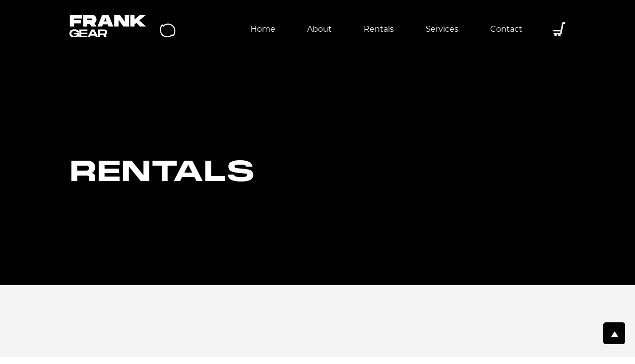

--- FILE ---
content_type: text/html; charset=UTF-8
request_url: https://frankgear.ca/product-category/lighting-grip/grip/
body_size: 32049
content:

<!DOCTYPE html>
    <html>
        <head>
            <!-- Google Tag Manager -->
            <script>(function(w,d,s,l,i){w[l]=w[l]||[];w[l].push({'gtm.start':
            new Date().getTime(),event:'gtm.js'});var f=d.getElementsByTagName(s)[0],
            j=d.createElement(s),dl=l!='dataLayer'?'&l='+l:'';j.async=true;j.src=
            'https://www.googletagmanager.com/gtm.js?id='+i+dl;f.parentNode.insertBefore(j,f);
            })(window,document,'script','dataLayer','GTM-NC9WX6J');</script>
            <!-- End Google Tag Manager -->
            <meta charset="UTF-8" />
            <meta name="description" content="">
            <link rel="stylesheet" href="https://e99knrspvvu.exactdn.com/wp-content/themes/frankgear/style.css" type="text/css" media="screen" />
            <meta http-equiv="Content-Type" content="text/html; charset=UTF-8" />
            <meta http-equiv="X-UA-Compatible" content="IE=edge">
            <meta name="viewport" content="width=device-width, initial-scale=1">
            <meta name="google-site-verification" content="BzBA0uzyqLXkUbE6ZcJ_fmG13D5pqifxXG3h2q3vKWA" />
            <link rel="author" href="https://e99knrspvvu.exactdn.com/wp-content/themes/frankgear/humans.txt" />
            <link rel="pingback" href="https://frankgear.ca/xmlrpc.php" />
            <link rel="profile" href="http://gmpg.org/xfn/11">
            <link rel="preconnect" href="https://fonts.googleapis.com">
		<link rel="preconnect" href="https://fonts.gstatic.com" crossorigin>
		<link href="https://e99knrspvvu.exactdn.com/easyio-fonts/css2?family=Montserrat:wght@400;500;700&display=swap" rel="stylesheet"><link rel="apple-touch-icon" sizes="180x180" href="/apple-touch-icon.png">
		<link rel="icon" type="image/png" sizes="32x32" href="/favicon-32x32.png">
		<link rel="icon" type="image/png" sizes="16x16" href="/favicon-16x16.png">
		<link rel="manifest" href="/site.webmanifest">
		<link rel="mask-icon" href="/safari-pinned-tab.svg" color="#5bbad5">
		<meta name="msapplication-TileColor" content="#ffffff">
		<meta name="theme-color" content="#ffffff"><meta name='robots' content='index, follow, max-image-preview:large, max-snippet:-1, max-video-preview:-1' />
<style id='swis-critical-css'>@import url(https://use.typekit.net/dej8ntn.css);@font-face{font-family:'pp_monument_extendedbold';src:url(/wp-content/themes/frankgear/static/font-kit/ppmonumentextended-bold-webfont.woff2) format('woff2'),url(/wp-content/themes/frankgear/static/font-kit/ppmonumentextended-bold-webfont.woff) format('woff');font-weight:400;font-style:normal}@font-face{font-family:'flexslider-icon';src:url(fonts/flexslider-icon.eot);src:url('fonts/flexslider-icon.eot?#iefix') format('embedded-opentype'),url(fonts/flexslider-icon.woff) format('woff'),url(fonts/flexslider-icon.ttf) format('truetype'),url('fonts/flexslider-icon.svg#flexslider-icon') format('svg');font-weight:400;font-style:normal}.flex-container a:hover,.flex-slider a:hover{outline:none}.flex-control-nav,.flex-direction-nav,.slides,.slides>li{margin:0;padding:0;list-style:none}.flex-pauseplay span{text-transform:capitalize}.flexslider{margin:0;padding:0}.flexslider .slides>li{display:none;-webkit-backface-visibility:hidden}.flexslider .slides img{width:100%;display:block}.flexslider .slides:after{content:"\0020";display:block;clear:both;visibility:hidden;line-height:0;height:0}html[xmlns] .flexslider .slides{display:block}* html .flexslider .slides{height:1%}.no-js .flexslider .slides>li:first-child{display:block}.flexslider{margin:0 0 60px;background:#fff;border:4px solid #fff;position:relative;zoom:1;border-radius:4px;-o-box-shadow:'' 0 1px 4px rgba(0,0,0,.2);box-shadow:'' 0 1px 4px rgba(0,0,0,.2)}.flexslider .slides{zoom:1}.flexslider .slides img{height:auto;-moz-user-select:none}.flex-viewport{max-height:2000px;transition:all 1s ease}.loading .flex-viewport{max-height:300px}.carousel li{margin-right:5px}.flex-direction-nav{*height:0}.flex-direction-nav a{text-decoration:none;display:block;width:40px;height:40px;margin:-20px 0 0;position:absolute;top:50%;z-index:10;overflow:hidden;opacity:0;cursor:pointer;color:rgba(0,0,0,.8);text-shadow:1px 1px 0 rgba(255,255,255,.3);transition:all 0.3s ease-in-out}.flex-direction-nav a:before{font-family:"flexslider-icon";font-size:40px;display:inline-block;color:rgba(0,0,0,.8);text-shadow:1px 1px 0 rgba(255,255,255,.3)}.flex-direction-nav .flex-prev{left:-50px}.flex-direction-nav .flex-next{right:-50px;text-align:right}.flexslider:hover .flex-direction-nav .flex-prev{opacity:.7;left:10px}.flexslider:hover .flex-direction-nav .flex-prev:hover{opacity:1}.flexslider:hover .flex-direction-nav .flex-next{opacity:.7;right:10px}.flexslider:hover .flex-direction-nav .flex-next:hover{opacity:1}.flex-direction-nav .flex-disabled{opacity:0!important;filter:alpha(opacity=0);cursor:default;z-index:-1}.flex-pauseplay a{display:block;width:20px;height:20px;position:absolute;bottom:5px;left:10px;opacity:.8;z-index:10;overflow:hidden;cursor:pointer;color:#000}.flex-pauseplay a:before{font-family:"flexslider-icon";font-size:20px;display:inline-block;content:'\f004'}.flex-pauseplay a:hover{opacity:1}.flex-pauseplay a.flex-play:before{content:'\f003'}.flex-control-nav{width:100%;position:absolute;bottom:-40px;text-align:center}.flex-control-nav li{margin:0 6px;display:inline-block;zoom:1;*display:inline}.flex-control-paging li a{width:11px;height:11px;display:block;background:#666;background:rgba(0,0,0,.5);cursor:pointer;text-indent:-9999px;-o-box-shadow:inset 0 0 3px rgba(0,0,0,.3);box-shadow:inset 0 0 3px rgba(0,0,0,.3);border-radius:20px}.flex-control-paging li a:hover{background:#333;background:rgba(0,0,0,.7)}.flex-control-paging li a.flex-active{background:#000;background:rgba(0,0,0,.9);cursor:default}.flex-control-thumbs{margin:5px 0 0;position:static;overflow:hidden}.flex-control-thumbs li{width:25%;float:left;margin:0}.flex-control-thumbs img{width:100%;height:auto;display:block;opacity:.7;cursor:pointer;-moz-user-select:none;transition:all 1s ease}.flex-control-thumbs img:hover{opacity:1}.flex-control-thumbs .flex-active{opacity:1;cursor:default}@media screen and (max-width:860px){.flex-direction-nav .flex-prev{opacity:1;left:10px}.flex-direction-nav .flex-next{opacity:1;right:10px}}.width-600{max-width:600px;margin:0 auto;padding-left:20px;padding-right:20px}.width-800{max-width:800px;margin:0 auto;padding-left:20px;padding-right:20px}.width-1500{max-width:1500px;margin:0 auto;padding-left:20px;padding-right:20px}.width-1200{max-width:1200px;margin:0 auto;padding-left:20px;padding-right:20px}.width-1400{max-width:1400px;margin:0 auto;padding-left:20px;padding-right:20px}.width-1700{max-width:1700px;margin:0 auto;padding-left:20px;padding-right:20px}.width-1786{max-width:1786px;margin:0 auto;padding-left:20px;padding-right:20px}.width-1717{max-width:1717px;margin:0 auto;padding-left:20px;padding-right:20px}.width-1840{max-width:1840px;margin:0 auto;padding-left:20px;padding-right:20px}.doubleCol{display:inline-block;width:100%;vertical-align:middle}@media screen and (min-width:992px){.doubleCol{width:49%}}.tripleCol{display:inline-block;width:100%;vertical-align:middle}@media screen and (min-width:768px){.tripleCol{width:49%}}@media screen and (min-width:992px){.tripleCol{width:33%}}.gradPosition{position:absolute;top:0;bottom:0;right:0;left:0}*{margin:0;padding:0}.screen-reader-text{clip:rect(1px,1px,1px,1px);position:absolute!important;height:1px;width:1px;overflow:hidden;word-wrap:normal!important}.screen-reader-text:focus{background-color:#f1f1f1;border-radius:3px;box-shadow:0 0 2px 2px rgba(0,0,0,.6);clip:auto!important;color:#21759b;display:block;font-size:14px;font-size:.875rem;font-weight:700;height:auto;left:5px;line-height:normal;padding:15px 23px 14px;text-decoration:none;top:5px;width:auto;z-index:100000}#content[tabindex="-1"]:focus{outline:0}.clear:after,.clear:before,.comment-content:after,.comment-content:before,.entry-content:after,.entry-content:before,.site-content:after,.site-content:before,.site-footer:after,.site-footer:before,.site-header:after,.site-header:before{content:"";display:table;table-layout:fixed}.clear:after,.comment-content:after,.entry-content:after,.site-content:after,.site-footer:after,.site-header:after{clear:both}.get-in-touch{margin-bottom:159px}@media screen and (min-width:992px){.get-in-touch{margin-bottom:202px}}.get-in-touch span a{background-color:#7BA243;border:2px solid #7BA243;padding:8px 0;font-weight:300;text-decoration:none;display:block;font-family:'Montserrat',sans-serif;font-size:20px;width:209px;border-radius:50px;text-align:center;margin:0 auto;margin-top:22px}.get-in-touch span a:hover{background-color:transparent;color:#7BA243;opacity:1}.get-in-touch h1{margin-bottom:19px}.get-in-touch .social{margin-top:58px}.get-in-touch .social a{margin:0 14.5px}.rounded-padding{padding-left:17px}@media screen and (min-width:992px){.rounded-padding{padding-left:27px}}#content{margin:0}iframe{border-radius:50px;margin-bottom:23px;height:213px}@media screen and (min-width:768px){iframe{margin-bottom:37px;height:408px}}@media screen and (min-width:992px){iframe{margin-bottom:55px;height:408px}}.white-rec{width:100%;display:block;background:#FFF;height:104px;position:absolute;bottom:0}#ajaxsearchliteres1{border-radius:30px;box-shadow:1px 1px 12px rgba(0,0,0,.3)}.promagnifier{display:none}.asl_image{border-radius:15px!important}#ajaxsearchlite1{border-radius:50px;padding:5px 7px;width:85%}@media screen and (min-width:768px){#ajaxsearchlite1{width:100%;padding:10px 24px}}.rounded{border-radius:50px}.shadow{box-shadow:1px 1px 12px rgba(0,0,0,.3)}.display-flex{display:flex;flex-direction:column}@media screen and (min-width:768px){.display-flex{display:block}}.order-1{order:1}@media screen and (min-width:768px){.order-1{order:unset}}.order-2{order:2}@media screen and (min-width:768px){.order-2{order:unset}}.doubleCol{padding:0 0;margin-bottom:23px}@media screen and (min-width:768px){.doubleCol{padding:0 0}}@media screen and (min-width:992px){.doubleCol{margin-bottom:0;padding:0 23px}}@media screen and (min-width:1500px){.doubleCol{margin-bottom:0;padding:0 76px}}.tripleCol{padding:0 0}@media screen and (min-width:768px){.tripleCol{padding:0 76px}}.grad{position:absolute;top:0;bottom:0;right:0;left:0;background:linear-gradient(to bottom,rgba(222,222,222,.76) 0%,rgba(222,222,222,.76) 75%,rgba(222,222,222,.76) 100%);filter:progid:DXImageTransform.Microsoft.gradient(startColorstr='#c2dedede',endColorstr='#c2dedede',GradientType=0)}.grecaptcha-badge{opacity:0!important}.error404 .hero.sub-hero{padding-bottom:109px}.hidden{overflow-y:hidden}html{overflow-x:hidden}body{position:relative;max-width:2560px;margin:0 auto;background-color:#FFF}#return-to-top{position:fixed;bottom:26px;right:20px;background:#000;width:40px;height:40px;display:block;text-decoration:none;border-radius:5px;border:2px solid #000;z-index:9}#return-to-top:hover{opacity:.7}#return-to-top i{margin:0;position:relative;left:14px;top:-8px;width:0;height:0;border-left:7px solid transparent;border-right:7px solid transparent;border-bottom:11px solid #FFF}.arrow{display:block;margin:30px auto;width:12px;height:12px;border-top:3px solid #00346B;border-left:3px solid #00346B;transform:rotate(225deg);transition:0.3s;position:absolute;top:-27px;right:-34px}@media screen and (min-width:992px){.arrow{top:-19px;right:-50px}}.arrow:after{content:"";display:block;width:3px;height:16px;background-color:#00346B;transform:rotate(-45deg) translate(5px,1px);left:0;top:0;transition:0.3s}.arrow:hover{border-top:3px solid #FFF;border-left:3px solid #FFF}.arrow:hover:after{background-color:#FFF}.button_container{display:block;position:absolute;top:30px;right:3%;height:27px;width:49px;cursor:pointer;z-index:500;transition:opacity 0.25s ease}@media screen and (min-width:992px){.button_container{right:9%}}.button_container:hover{opacity:1}.button_container.active .top{transform:translateY(11px) translateX(0) rotate(45deg);background:#FFF}.button_container.active .middle{opacity:0;background:#FFF;width:100%}.button_container.active .bottom{transform:translateY(-11px) translateX(0) rotate(-45deg);background:#FFF;width:100%}.button_container.active .text{display:none}.button_container span{background:#FFF;height:2px;width:100%;position:absolute;top:0;left:0;transition:all 0.35s ease;cursor:pointer}.button_container span:nth-of-type(2){top:11px}.button_container span:nth-of-type(3){top:22px}.button_container .text{position:absolute;top:27px;font-family:'Montserrat',sans-serif;font-size:16px;color:#FFF;height:0}@media screen and (min-width:1100px){.button_container{display:none}}.staff-overlay{position:fixed;background:#000;top:0;left:0;width:100%;height:0%;opacity:0;visibility:hidden;transition:opacity 0.35s,visibility 0.35s,height 0.35s;overflow:auto;z-index:400}.staff-overlay.open{opacity:1;visibility:visible;height:100%}.staff-overlay .cross_container{display:block;position:absolute;top:40px;right:0%;height:29px;width:49px;cursor:pointer;z-index:500;transition:opacity 0.25s ease}@media screen and (min-width:992px){.staff-overlay .cross_container{right:9%}}.staff-overlay .staff-modal{display:grid;grid-template-columns:100%;grid-template-rows:unset;column-gap:10%;row-gap:60px;padding:60px 20px}@media screen and (min-width:768px){.staff-overlay .staff-modal{padding:60px 20px;grid-template-rows:60% auto}}@media screen and (min-width:992px){.staff-overlay .staff-modal{padding:200px 100px;grid-template-columns:40% 50%;grid-template-rows:unset}}@media screen and (min-width:1100px){.staff-overlay .staff-modal{padding:200px 140px}}@media screen and (min-width:1500px){.staff-overlay .staff-modal{padding-left:280px;padding-top:200px;padding-right:280px}}.staff-overlay .staff-modal .staff-picture{overflow:unset}@media screen and (min-width:768px){.staff-overlay .staff-modal .staff-picture{overflow:hidden}}@media screen and (min-width:992px){.staff-overlay .staff-modal .staff-picture{overflow:unset}}.staff-overlay .staff-modal .staff-picture img{display:block;width:100%}.staff-overlay .staff-modal .staff-desp .bio,.staff-overlay .staff-modal .staff-desp .email,.staff-overlay .staff-modal .staff-desp .phone,.staff-overlay .staff-modal .staff-desp .position{color:#FFF;font-family:'Montserrat',sans-serif;font-size:16px;font-weight:400}.staff-overlay .staff-modal .staff-desp .position{margin-top:36px}.staff-overlay .staff-modal .staff-desp .email,.staff-overlay .staff-modal .staff-desp .phone{margin-bottom:0;display:inline-block}.staff-overlay .staff-modal .staff-desp .email a:hover,.staff-overlay .staff-modal .staff-desp .phone a:hover{color:#FFF}.staff-overlay .staff-modal .staff-desp .phone{margin-left:0;display:block}@media screen and (min-width:768px){.staff-overlay .staff-modal .staff-desp .phone{margin-left:37px;display:inline-block}}.staff-overlay .staff-modal .staff-desp .bio{margin-bottom:60px}.staff-overlay .staff-modal .staff-desp .name{font-family:'pp_monument_extendedbold',sans-serif;color:#FFF;font-size:26px;text-transform:uppercase;margin-bottom:40px;margin-top:10px}@media screen and (min-width:992px){.staff-overlay .staff-modal .staff-desp .name{font-size:37px}}.menu-overlay{position:fixed;background:#F4F4F4;top:0;left:0;width:100%;height:0%;opacity:0;visibility:hidden;transition:opacity 0.35s,visibility 0.35s,height 0.35s;overflow:auto;z-index:400}.menu-overlay.open{opacity:1;visibility:visible;height:100%;box-shadow:1px 5px 10px rgba(0,0,0,.6)}@media screen and (min-width:1100px){.menu-overlay.open{height:100%}}.menu-overlay .menu-container{display:grid;grid-template-columns:100%;height:100vh}@media screen and (min-width:768px){.menu-overlay .menu-container{grid-template-columns:40% 60%}}@media screen and (min-width:1400px){.menu-overlay .menu-container{grid-template-columns:30% 70%}}.menu-overlay .menu-container .menu-left{padding:55px 20px 200px 20px;border-right:2px solid #C3C3C3}@media screen and (min-width:768px){.menu-overlay .menu-container .menu-left{padding:55px 20px 200px 20px}}@media screen and (min-width:992px){.menu-overlay .menu-container .menu-left{padding:55px 100px 200px 100px}}@media screen and (min-width:1400px){.menu-overlay .menu-container .menu-left{padding:55px 140px 200px 140px}}.menu-overlay .menu-container .menu-left .filter-types h2{color:#000;font-family:'pp_monument_extendedbold',sans-serif;font-size:26px;text-transform:uppercase;margin-bottom:60px;white-space:nowrap}@media screen and (min-width:992px){.menu-overlay .menu-container .menu-left .filter-types h2{font-size:37px}}.menu-overlay .menu-container .menu-left .filter-types p{color:#C3C3C3;font-family:'Montserrat',sans-serif;font-size:16px;font-weight:400;cursor:pointer;margin-bottom:20px}.menu-overlay .menu-container .menu-left .filter-types p:hover{color:#000}.menu-overlay .menu-container .menu-left .filter-types .camera-lenses{color:#000}.menu-overlay .menu-container .menu-right{padding:55px 20px 200px 20px;display:none}@media screen and (min-width:768px){.menu-overlay .menu-container .menu-right{padding:55px 20px 200px 20px;display:unset}}@media screen and (min-width:992px){.menu-overlay .menu-container .menu-right{padding:55px 100px 200px 100px}}@media screen and (min-width:1400px){.menu-overlay .menu-container .menu-right{padding:55px 140px 200px 140px}}.menu-overlay .menu-container .menu-right .back-btn{display:block;font-size:16px;color:#000;font-weight:400;font-family:'Montserrat',sans-serif;cursor:pointer;padding-bottom:55px}@media screen and (min-width:768px){.menu-overlay .menu-container .menu-right .back-btn{display:none}}.menu-overlay .menu-container .menu-right .back-btn svg{padding-right:10px}.menu-overlay .menu-container .menu-right .cam-lenses,.menu-overlay .menu-container .menu-right .cam-sup,.menu-overlay .menu-container .menu-right .light-grip,.menu-overlay .menu-container .menu-right .other-cat,.menu-overlay .menu-container .menu-right .pro-strem,.menu-overlay .menu-container .menu-right .timecode{display:none;grid-template-columns:1fr;row-gap:60px;column-gap:25px}@media screen and (min-width:1100px){.menu-overlay .menu-container .menu-right .cam-lenses,.menu-overlay .menu-container .menu-right .cam-sup,.menu-overlay .menu-container .menu-right .light-grip,.menu-overlay .menu-container .menu-right .other-cat,.menu-overlay .menu-container .menu-right .pro-strem,.menu-overlay .menu-container .menu-right .timecode{grid-template-columns:1fr 1fr;row-gap:80px}}.menu-overlay .menu-container .menu-right .cam-lenses h3,.menu-overlay .menu-container .menu-right .cam-sup h3,.menu-overlay .menu-container .menu-right .light-grip h3,.menu-overlay .menu-container .menu-right .other-cat h3,.menu-overlay .menu-container .menu-right .pro-strem h3,.menu-overlay .menu-container .menu-right .timecode h3{color:#000;font-family:'pp_monument_extendedbold',sans-serif;font-size:22px;text-transform:uppercase;margin-bottom:20px}@media screen and (min-width:992px){.menu-overlay .menu-container .menu-right .cam-lenses h3,.menu-overlay .menu-container .menu-right .cam-sup h3,.menu-overlay .menu-container .menu-right .light-grip h3,.menu-overlay .menu-container .menu-right .other-cat h3,.menu-overlay .menu-container .menu-right .pro-strem h3,.menu-overlay .menu-container .menu-right .timecode h3{font-size:25px;margin-bottom:40px}}.menu-overlay .menu-container .menu-right .cam-lenses p a,.menu-overlay .menu-container .menu-right .cam-sup p a,.menu-overlay .menu-container .menu-right .light-grip p a,.menu-overlay .menu-container .menu-right .other-cat p a,.menu-overlay .menu-container .menu-right .pro-strem p a,.menu-overlay .menu-container .menu-right .timecode p a{color:#000;font-family:'Montserrat',sans-serif;font-size:16px;font-weight:400;cursor:pointer;margin-bottom:20px}.menu-overlay .menu-container .menu-right .cam-lenses p a:hover,.menu-overlay .menu-container .menu-right .cam-sup p a:hover,.menu-overlay .menu-container .menu-right .light-grip p a:hover,.menu-overlay .menu-container .menu-right .other-cat p a:hover,.menu-overlay .menu-container .menu-right .pro-strem p a:hover,.menu-overlay .menu-container .menu-right .timecode p a:hover{color:#000}.menu-overlay .menu-container .menu-right .cam-lenses{display:grid;color:#000}.menu-overlay .rental-wrapper{border-bottom:2px solid #C3C3C3}.menu-overlay .nav-main ul li a{color:#000}.menu-overlay .button_container span{background:#000}.overlay{position:fixed;background:#000;top:0;left:0;width:100%;height:0%;opacity:0;visibility:hidden;transition:opacity 0.35s,visibility 0.35s,height 0.35s;overflow:auto;z-index:400}.overlay img{margin-top:30px}.overlay.open{opacity:1;visibility:visible;height:100%}.overlay.open li{animation:fadeInRight 0.5s ease forwards;animation-delay:0.35s;padding-bottom:20px}.overlay.open li:nth-of-type(2){animation-delay:0.4s}.overlay.open li:nth-of-type(3){animation-delay:0.45s}.overlay.open li:nth-of-type(4){animation-delay:0.5s}.overlay.open li:nth-of-type(5){animation-delay:0.55s}.overlay.open li:nth-of-type(6){animation-delay:0.6s}.overlay.open li:nth-of-type(7){animation-delay:0.65s}.overlay .overlay-menu{position:relative;font-size:50px;font-weight:400;text-align:left;padding:100px 20px}@media screen and (min-width:768px){.overlay .overlay-menu{padding:100px 20px}}@media screen and (min-width:992px){.overlay .overlay-menu{padding:100px 100px}}.overlay ul{list-style:none;padding:0;margin:0 auto;display:inline-block;position:relative;height:100%}.overlay ul li{display:block;position:relative;opacity:0;margin:0}.overlay ul li a{display:block;position:relative;color:#FFF;text-decoration:none;overflow:hidden;font-size:26px;text-transform:normal;margin-top:0;font-weight:500;margin-bottom:0;cursor:pointer}.overlay ul li a:hover{opacity:1;color:#00FFDA}@media screen and (min-width:992px){.overlay ul li a{font-size:37px}}@keyframes fadeInRight{0%{opacity:0;left:20%}to{opacity:1;left:0}}form textarea{height:202px}form input[type=submit]{transition:0.3s;margin-top:0;width:133px;margin:0 auto;color:#00346B}@media screen and (min-width:992px){form input[type=submit]{float:left}}form input[type=submit]:hover{cursor:pointer}form p{margin-bottom:42px}form input,form textarea{padding:8px 0;border:none;border-bottom:1.5px solid #00346B;width:100%;font-family:'Montserrat',sans-serif;font-size:18px}form input:focus,form textarea:focus{outline:none}form ::-webkit-input-placeholder{color:#C3C3C3!important;opacity:1;font-weight:300;font-family:'pp_monument_extendedbold',sans-serif;font-size:37px}form :-moz-placeholder{color:#C3C3C3!important;opacity:1;font-weight:300;font-family:'pp_monument_extendedbold',sans-serif;font-size:37px}form ::-moz-placeholder{color:#C3C3C3!important;opacity:1;font-weight:300;font-family:'pp_monument_extendedbold',sans-serif;font-size:37px}form :-ms-input-placeholder{color:#C3C3C3!important;opacity:1;font-weight:300;font-family:'pp_monument_extendedbold',sans-serif;font-size:37px}.right{text-align:right}.left{text-align:left}.center{text-align:center}*{margin:0;padding:0}.transform{transform:scaleX(-1)}button:focus,input:focus{outline:none}.mobile{display:block!important}@media screen and (min-width:768px){.mobile{display:inline-block!important}}@media screen and (min-width:992px){.mobile{display:none!important}}.desktop{display:none!important}@media screen and (min-width:992px){.desktop{display:inline-block!important}}div{box-sizing:border-box}section{margin-top:40.5px;margin-bottom:40.5px}@media screen and (min-width:768px){section{margin-top:80px;margin-bottom:80px}}@media screen and (min-width:992px){section{margin-top:250px;margin-bottom:250px}}section.first{margin-top:40px}@media screen and (min-width:768px){section.first{margin-top:94px}}h1,h2,h3,h4,h5,h6{font-family:'Montserrat',sans-serif;color:#00346B;font-size:23px;line-height:1.1;margin-bottom:26px;font-weight:500}@media screen and (min-width:992px){h1,h2,h3,h4,h5,h6{margin-bottom:60px;font-size:35px}}h2{font-size:16px;color:#7BA243}@media screen and (min-width:992px){h2{font-size:20px}}h3{font-weight:500;font-size:25px;line-height:1.5;margin-bottom:22px}@media screen and (min-width:992px){h3{font-size:25px}}@media screen and (min-width:1500px){h3{font-size:25px}}h4{font-family:'Montserrat',sans-serif}h5,h6{color:#000;font-size:16px}.wpcf7-response-output,a,label,legend,li,p,span,td{font-family:'Montserrat',sans-serif;font-size:16px;color:#000;line-height:1.5;font-weight:500}@media screen and (min-width:992px){.wpcf7-response-output,a,label,legend,li,p,span,td{font-size:18px}}input[type=submit]{background:transparent;color:#FFFFFF!important;width:68px!important}button{background-color:transparent;border:none}button:hover{cursor:pointer}.wp-block-button__link{padding:0;margin-top:30px}.wp-block-button__link:before{opacity:1!important}.wp-block-button__link,a,button{transition:0.3s;text-decoration:underline;color:#FFF;font-family:'Montserrat',sans-serif;text-decoration:none;background-color:transparent}.wp-block-button__link:hover,a:hover,button:hover{color:#7BA243}.gform_wrapper .gform_validation_errors{background:transparent!important;margin-top:50px!important}.gform_wrapper.gravity-theme .description,.gform_wrapper.gravity-theme .gfield_description,.gform_wrapper.gravity-theme .gsection_description,.gform_wrapper.gravity-theme .instruction{background:transparent;width:100%!important}@media screen and (min-width:768px){.gform_wrapper.gravity-theme .description,.gform_wrapper.gravity-theme .gfield_description,.gform_wrapper.gravity-theme .gsection_description,.gform_wrapper.gravity-theme .instruction{width:200px!important}}#gform_wrapper_1{margin-top:100px!important}a:focus,button:focus{outline:none}.custom-btn{background-color:#7BA243;border:2px solid #7BA243;padding:8px 0;font-weight:300;text-decoration:none;display:block;font-family:'Montserrat',sans-serif;font-size:20px;width:209px;border-radius:50px;text-align:center}.custom-btn:hover{background-color:transparent;color:#7BA243;opacity:1}img{height:auto}.arrow-link{color:#7BA243;font-weight:500;font-size:16px;position:relative}@media screen and (min-width:992px){.arrow-link{font-size:20px}}.arrow-link:hover{opacity:.7}.arrow-link:after{content:'';border-top:4px solid #7BA243;border-left:4px solid #7BA243;width:9px;height:9px;border-radius:3px;display:block;right:-46px;top:4px;position:absolute;transform:rotate(135deg)}@media screen and (min-width:768px){.arrow-link:after{top:7px}}.slider-gradient{background:radial-gradient(ellipse at center,rgba(0,0,0,.5) 0%,rgba(0,0,0,.5) 100%);filter:progid:DXImageTransform.Microsoft.gradient(startColorstr='#80000000',endColorstr='#80000000',GradientType=1)}header{background-color:transparent;width:100%;position:absolute}@media screen and (min-width:768px){header{background-color:#000;position:unset}}header a{color:#000}header a:hover{color:#000}@media screen and (min-width:1100px){header a{color:#FFF}header a:hover{color:#FFF}}header a #mini-cart-count{position:fixed;bottom:120px;right:50px;z-index:200}@media screen and (min-width:768px){header a #mini-cart-count{bottom:120px}}@media screen and (min-width:1100px){header a #mini-cart-count{position:absolute;top:36px;right:150px;z-index:none}}header a .cart{position:fixed;top:45px;right:20px;background-color:#00FFDA;padding:25px;border-radius:50%;display:none}@media screen and (min-width:768px){header a .cart{top:800px}}@media screen and (min-width:1100px){header a .cart{display:unset;position:absolute;top:45px;right:140px;background-color:transparent;padding:0;border-radius:0}}header a .cart-black{display:block;position:fixed;bottom:80px;right:10px;z-index:100;width:84px}@media screen and (min-width:768px){header a .cart-black{bottom:80px}}@media screen and (min-width:1100px){header a .cart-black{display:none;position:absolute;top:45px;right:140px;background-color:transparent;padding:0;border-radius:0}}.site-logo{display:inline-block;margin-left:20px;width:170px;margin-bottom:30px;margin-top:30px;position:relative;z-index:65;color:#FFF}@media screen and (min-width:992px){.site-logo{margin-left:100px;width:auto}}@media screen and (min-width:1100px){.site-logo{margin-left:140px}}.site-logo img{width:170px}@media screen and (min-width:992px){.site-logo img{width:auto}}.nav-main{float:right;margin-top:17px;display:none;margin-right:227px}@media screen and (min-width:1100px){.nav-main{display:inline-block;margin-top:45px}}@media screen and (min-width:1500px){.nav-main{margin-top:45px}}.nav-main ul .menu-item{cursor:pointer}.nav-main ul li{display:inline-block;margin-left:28px}@media screen and (min-width:1100px){.nav-main ul li{margin-left:28px}}@media screen and (min-width:1200px){.nav-main ul li{margin-left:60px}}@media screen and (min-width:1400px){.nav-main ul li{margin-left:100px}}.nav-main ul li a{color:#FFF;text-decoration:none;font-family:'Montserrat',sans-serif;font-weight:400;font-size:16px}.nav-main ul li a:hover{color:#00FFDA}.nav-main ul li ul{display:none}.yith-wcbm-badge{font-size:16px;font-family:'Montserrat',sans-serif;line-height:1!important;padding:6px 12px;width:unset!important;height:unset!important}.return-to-shop{margin-bottom:100px;text-align:center}.return-to-shop a{color:#FFFFFF!important;background-color:#000!important;opacity:1!important}.return-to-shop a:hover{color:#000!important;background-color:#00FFDA!important;opacity:1!important}.hero{background-color:#00FFDA;position:relative}.hero p:last-of-type{margin-bottom:42px}.hero .width-1700{position:relative}.hero h1{margin-bottom:16px}.hero .grad{right:20px;left:20px;bottom:4px}.hero .hero-content{position:absolute;bottom:82px;left:13%;width:77%}@media screen and (min-width:768px){.hero .hero-content{bottom:unset;width:49%;left:10%;top:37%}}@media screen and (min-width:992px){.hero .hero-content{width:25%}}.hero .hero-content.sub-content{width:77%;top:37%}@media screen and (min-width:768px){.hero .hero-content.sub-content{width:49%}}@media screen and (min-width:992px){.hero .hero-content.sub-content{width:38%}}.hero img{object-fit:cover;height:400px}@media screen and (min-width:768px){.hero img{height:600px}}@media screen and (min-width:992px){.hero img{object-fit:unset;height:unset}}.woocommerce-message{display:none}.hero-content{background-color:#000;position:relative}.hero-content .hero-text{padding-right:20px}.hero-content .hero-text h1{color:#FFF;font-size:30px;font-family:'pp_monument_extendedbold',sans-serif;width:unset;position:absolute;left:20px;top:215px;text-transform:uppercase;z-index:10;font-weight:400;padding-right:20px}@media screen and (min-width:768px){.hero-content .hero-text h1{font-size:40px;width:60%;left:20px;top:215px;padding-right:0}}@media screen and (min-width:992px){.hero-content .hero-text h1{font-size:50px;left:100px;top:225px}}@media screen and (min-width:1100px){.hero-content .hero-text h1{left:140px}}@media screen and (min-width:1400px){.hero-content .hero-text h1{font-size:57px;left:140px;top:225px;width:50%}}.hero-content .desp{font-family:'Montserrat',sans-serif;font-weight:400;font-size:16px;color:#FFF}.hero-content .slider .slick-prev{left:20px;z-index:10}@media screen and (min-width:768px){.hero-content .slider .slick-prev{left:20px}}@media screen and (min-width:992px){.hero-content .slider .slick-prev{left:100px}}@media screen and (min-width:1100px){.hero-content .slider .slick-prev{left:140px}}.hero-content .slider .slick-next{left:70px}@media screen and (min-width:768px){.hero-content .slider .slick-next{left:70px}}@media screen and (min-width:992px){.hero-content .slider .slick-next{left:150px}}@media screen and (min-width:1100px){.hero-content .slider .slick-next{left:190px}}.hero-content .slider .slick-next:before,.hero-content .slider .slick-prev:before{color:#000;background:#FFF;opacity:1;font-family:none;font-weight:700;padding:11.4px 13px}.hero-content .slider .slick-next,.hero-content .slider .slick-prev{top:95.99%;height:45px;width:47px}@media screen and (min-width:768px){.hero-content .slider .slick-next,.hero-content .slider .slick-prev{top:97.05%}}@media screen and (min-width:992px){.hero-content .slider .slick-next,.hero-content .slider .slick-prev{top:97.4%}}@media screen and (min-width:1100px){.hero-content .slider .slick-next,.hero-content .slider .slick-prev{top:97.39%}}@media screen and (min-width:1200px){.hero-content .slider .slick-next,.hero-content .slider .slick-prev{top:97.19%}}.hero-content .slider .slide-content{position:relative}.hero-content .slider .slide-content .gradient{background:radial-gradient(ellipse at center,rgba(0,0,0,.5) 0%,rgba(0,0,0,.5) 100%);filter:progid:DXImageTransform.Microsoft.gradient(startColorstr='#80000000',endColorstr='#80000000',GradientType=1);position:absolute;top:0;right:0;bottom:0;left:0;display:block;height:400px}@media screen and (min-width:768px){.hero-content .slider .slide-content .gradient{display:none}}.hero-content .slider .slide-content img{width:100%;height:400px;object-fit:cover;object-position:center;float:none;margin-right:20px}@media screen and (min-width:768px){.hero-content .slider .slide-content img{width:60%;height:650px;float:right;margin-right:20px}}@media screen and (min-width:992px){.hero-content .slider .slide-content img{width:50%;height:800px;float:right;margin-right:100px}}@media screen and (min-width:1400px){.hero-content .slider .slide-content img{width:50%;height:800px;float:right;margin-right:140px}}.hero-content .slider .slide-content .content-wrapper{position:unset;clear:both;width:100%;padding-right:20px;padding-bottom:15px;padding-top:50px;padding-left:20px}@media screen and (min-width:768px){.hero-content .slider .slide-content .content-wrapper{width:60%}}@media screen and (min-width:992px){.hero-content .slider .slide-content .content-wrapper{left:100px;width:60%;padding-right:100px;padding-left:100px}}@media screen and (min-width:1100px){.hero-content .slider .slide-content .content-wrapper{padding-left:140px}}@media screen and (min-width:1200px){.hero-content .slider .slide-content .content-wrapper{left:140px;position:absolute;bottom:10px;clear:unset;width:32%;padding-right:0;padding-bottom:0;padding-left:0}}@media screen and (min-width:1400px){.hero-content .slider .slide-content .content-wrapper{width:30%}}.hero-content .slider .slide-content .content-wrapper h4{color:#FFF;font-size:18px;font-family:'pp_monument_extendedbold',sans-serif;margin-bottom:0;padding-bottom:20px;text-transform:uppercase;min-height:40px}@media screen and (min-width:768px){.hero-content .slider .slide-content .content-wrapper h4{min-height:44px}}@media screen and (min-width:992px){.hero-content .slider .slide-content .content-wrapper h4{font-size:20px}}@media screen and (min-width:1200px){.hero-content .slider .slide-content .content-wrapper h4{min-height:unset}}.hero-content .slider .slide-content .content-wrapper .desp{font-family:'Montserrat',sans-serif;font-size:16px;padding-bottom:60px;min-height:120px}@media screen and (min-width:400px){.hero-content .slider .slide-content .content-wrapper .desp{min-height:96px}}@media screen and (min-width:1200px){.hero-content .slider .slide-content .content-wrapper .desp{min-height:unset}}.hero-content .slider .slide-content .content-wrapper .btn .btn-link{font-size:16px;font-family:'Montserrat',sans-serif;font-weight:700;color:#000;background-color:#FFF;border:1px solid #000;padding:13px 30px;margin-left:100px}.hero-content .slider .slide-content .content-wrapper .btn .btn-link:hover{background-color:#00FFDA}@media screen and (min-width:400px){.hero-content .slider .slide-content .content-wrapper .btn .btn-link{padding:13px 49px}}@media screen and (min-width:768px){.hero-content .slider .slide-content .content-wrapper .btn .btn-link{padding:13px 55px}}.added_to_cart{display:none!important}.about-us{background:#000;padding:100px 20px;display:grid;grid-template-columns:100%;row-gap:30px}@media screen and (min-width:768px){.about-us{padding:150px 20px}}@media screen and (min-width:992px){.about-us{padding:150px 100px}}@media screen and (min-width:1100px){.about-us{grid-template-columns:30% 60%;column-gap:10%;padding:200px 140px}}.about-us h2{color:#FFF;font-family:'pp_monument_extendedbold',sans-serif;font-size:25px;text-transform:uppercase;margin-bottom:0}@media screen and (min-width:992px){.about-us h2{font-size:37px}}.about-us p{color:#FFF;font-size:16px;font-family:'Montserrat',sans-serif;font-weight:400;padding-right:0}@media screen and (min-width:1100px){.about-us p{padding-right:135px}}.the-frank-team{background:#000;padding-bottom:50px;padding-left:20px;padding-right:20px;display:grid;grid-template-columns:100%;row-gap:30px}@media screen and (min-width:768px){.the-frank-team{padding-bottom:80px;padding-left:20px;padding-right:20px}}@media screen and (min-width:992px){.the-frank-team{padding-bottom:60px;padding-left:100px;padding-right:100px}}@media screen and (min-width:1100px){.the-frank-team{grid-template-columns:30% 60%;column-gap:10%;padding-bottom:60px;padding-left:140px;padding-right:140px}}.the-frank-team h2{color:#FFF;font-family:'pp_monument_extendedbold',sans-serif;font-size:25px;text-transform:uppercase;margin-bottom:0}@media screen and (min-width:992px){.the-frank-team h2{font-size:37px}}.the-frank-team p{color:#FFF;font-size:16px;font-family:'Montserrat',sans-serif;font-weight:400;padding-right:0}@media screen and (min-width:1100px){.the-frank-team p{padding-right:135px}}.staff-grad-lightgreen{background:radial-gradient(ellipse at center,rgba(0,255,218,.6) 0%,rgba(0,255,218,.6) 100%);filter:progid:DXImageTransform.Microsoft.gradient(startColorstr='#9900ffda',endColorstr='#9900ffda',GradientType=1)}.staff-members{background:#000;padding-bottom:100px;padding-left:20px;padding-right:20px}@media screen and (min-width:768px){.staff-members{padding-bottom:150px;padding-left:20px;padding-right:20px}}@media screen and (min-width:992px){.staff-members{padding-bottom:200px;padding-left:100px;padding-right:100px}}@media screen and (min-width:1100px){.staff-members{padding-bottom:200px;padding-left:140px;padding-right:140px}}.staff-members .staff-details{display:grid;grid-template-columns:1fr;column-gap:16px;row-gap:50px}@media screen and (min-width:768px){.staff-members .staff-details{grid-template-columns:1fr 1fr;row-gap:60px}}@media screen and (min-width:992px){.staff-members .staff-details{grid-template-columns:1fr 1fr 1fr;row-gap:60px}}@media screen and (min-width:1400px){.staff-members .staff-details{grid-template-columns:1fr 1fr 1fr 1fr;row-gap:100px}}.staff-members .staff-details .staff-content .image-frame{position:relative;display:block;width:100%}.staff-members .staff-details .staff-content .image-frame img{display:block;width:100%}.staff-members .staff-details .staff-content .image-frame .pointer-link{position:absolute;right:0;bottom:5px;margin-bottom:0}.staff-members .staff-details .staff-content .image-frame .pointer-link:after{content:"→";font-size:24px;color:#FFF;background:#000;opacity:1;font-family:none;font-weight:700;padding:10px 13px}.staff-members .staff-details .staff-content .image-frame .staff-image-grad{background:radial-gradient(ellipse at center,rgba(0,255,218,.6) 0%,rgba(0,255,218,.6) 100%);filter:progid:DXImageTransform.Microsoft.gradient(startColorstr='#9900ffda',endColorstr='#9900ffda',GradientType=1);position:absolute;top:0;bottom:0;right:0;left:0;opacity:0}.staff-members .staff-details .staff-content .image-frame:hover .staff-image-grad{opacity:1}.staff-members .staff-details .staff-content .email,.staff-members .staff-details .staff-content .phone,.staff-members .staff-details .staff-content .position{color:#FFF;font-family:'Montserrat',sans-serif;font-size:16px;font-weight:400}.staff-members .staff-details .staff-content .position{margin-top:30px}.staff-members .staff-details .staff-content .email,.staff-members .staff-details .staff-content .phone{margin-bottom:0}.staff-members .staff-details .staff-content .email a:hover,.staff-members .staff-details .staff-content .phone a:hover{color:#FFF}.staff-members .staff-details .staff-content .name{font-family:'pp_monument_extendedbold',sans-serif;color:#FFF;font-size:20px;text-transform:uppercase;margin-bottom:18px}@media screen and (min-width:992px){.staff-members .staff-details .staff-content .name{font-size:20px}}.our-services{background:#000;padding-bottom:100px;padding-left:20px;padding-right:20px}@media screen and (min-width:768px){.our-services{padding-bottom:150px;padding-left:20px;padding-right:20px}}@media screen and (min-width:992px){.our-services{padding-bottom:200px;padding-left:100px;padding-right:100px}}@media screen and (min-width:1100px){.our-services{padding-bottom:200px;padding-left:140px;padding-right:140px}}.our-services h2{color:#FFF;text-transform:uppercase;font-family:'pp_monument_extendedbold',sans-serif;font-size:26px;width:50%;margin-bottom:60px}@media screen and (min-width:768px){.our-services h2{width:unset}}@media screen and (min-width:992px){.our-services h2{font-size:37px}}.our-services .service-grid .gear-service{background-color:#00FFDA;transition:0.5s;margin:0 15px}.our-services .service-grid .gear-service:hover{background-color:#00FFDA}@media screen and (min-width:992px){.our-services .service-grid .gear-service{background-image:none;background-color:unset}}.our-services .service-grid .slick-prev{right:50px!important;left:auto}.our-services .service-grid .slick-next{right:0}.our-services .service-grid .slick-next:before,.our-services .service-grid .slick-prev:before{color:#000;background:#FFF;opacity:1;font-family:none;font-weight:700;padding:10px 13px}.our-services .service-grid .slick-next,.our-services .service-grid .slick-prev{top:-15%;height:50px;width:60px}.our-services .service-grid .service-content{padding:160px 40px 180px 40px;position:relative;cursor:pointer}.our-services .service-grid .service-content .frank{font-family:'Montserrat',sans-serif;font-size:16px;font-size:400;color:#FFF;text-transform:uppercase}.our-services .service-grid .service-content .service-name{color:#FFF;font-family:'pp_monument_extendedbold',sans-serif;font-size:21px;padding-bottom:30px;border-bottom:2px solid #FFF;text-transform:uppercase}@media screen and (min-width:1200px){.our-services .service-grid .service-content .service-name{font-size:24px}}.our-services .service-grid .service-content .view-service{font-family:'Montserrat',sans-serif;font-size:16px;font-size:400;color:#FFF}.our-services .service-grid .service-content .pointer-link{position:absolute;right:45px;bottom:36%;margin-bottom:0}.our-services .service-grid .service-content .pointer-link:after{content:"→";font-size:20px;color:#000;background:#FFF;opacity:1;font-family:none;font-weight:700;padding:10px 13px}.popular-products{padding:100px 20px;background-color:#F4F4F4}@media screen and (min-width:768px){.popular-products{padding:150px 20px}}@media screen and (min-width:992px){.popular-products{padding:200px 100px}}@media screen and (min-width:1100px){.popular-products{padding:200px 140px}}.popular-products h2{font-size:26px;font-family:'pp_monument_extendedbold',sans-serif;color:#000;text-transform:uppercase;margin-bottom:40px;display:block;width:100%}@media screen and (min-width:768px){.popular-products h2{margin-bottom:80px;display:inline-block;width:69%}}@media screen and (min-width:992px){.popular-products h2{font-size:37px;margin-bottom:100px}}.popular-products .all-pro-btn{display:block;width:100%;margin-bottom:73px}@media screen and (min-width:768px){.popular-products .all-pro-btn{display:inline-block;width:30%;text-align:right;margin-bottom:0}}.popular-products .all-pro-btn .all-products{color:#FFF;background:#000;padding:13px 55px;font-size:16px;font-weight:700;font-family:'Montserrat',sans-serif;display:block;text-align:center}.popular-products .all-pro-btn .all-products:hover{background:#00FFDA;color:#000}@media screen and (min-width:768px){.popular-products .all-pro-btn .all-products{text-align:unset;display:unset}}.popular-products .woocommerce .products{margin:0;display:grid;grid-template-columns:1fr;column-gap:16px;row-gap:60px}.popular-products .woocommerce .products:before{display:none}@media screen and (min-width:768px){.popular-products .woocommerce .products{grid-template-columns:1fr 1fr;row-gap:80px}}@media screen and (min-width:992px){.popular-products .woocommerce .products{grid-template-columns:1fr 1fr 1fr;row-gap:100px}}@media screen and (min-width:1400px){.popular-products .woocommerce .products{grid-template-columns:1fr 1fr 1fr 1fr;row-gap:100px}}.popular-products .woocommerce .products li{margin:0!important;width:100%!important}.popular-products .woocommerce .products li .entry-title,.popular-products .woocommerce .products li .woocommerce-loop-product__title{font-family:'pp_monument_extendedbold',sans-serif;font-size:18px!important;text-transform:uppercase;margin-top:40px!important;margin-bottom:50px!important;line-height:1.4;clear:none;width:100%;display:block;height:50px;overflow:hidden}@media screen and (min-width:992px){.popular-products .woocommerce .products li .entry-title,.popular-products .woocommerce .products li .woocommerce-loop-product__title{font-size:20px!important}}.popular-products .woocommerce .products li .price{display:none!important}.popular-products .woocommerce .products li .attachment-woocommerce_thumbnail{position:relative}.popular-products .woocommerce .products li .position2{position:absolute;left:0;top:0}.popular-products .woocommerce .products li .position2 p{background-color:#FC6B00;color:#FFF;font-family:'Montserrat',sans-serif;font-size:16px;font-weight:400;padding:5px 10px}.popular-products .woocommerce .products li .day-price{font-family:'Montserrat',sans-serif;font-size:16px;color:#000}.popular-products .woocommerce .products li .add_to_cart_button{color:#FFF;background-color:#000;font-family:'Montserrat',sans-serif;font-size:16px;font-weight:700;width:100%;text-align:center;padding-left:0px!important;padding-right:0px!important;padding-top:13px;padding-bottom:13px;border-radius:0px!important;border:1px solid #000;margin-top:35px!important}.popular-products .woocommerce .products li .add_to_cart_button:hover{background:#00FFDA;color:#000;border:1px solid #00FFDA}.single-product-view .crumb a{color:#000}.single-product-view .summary .price,.single-product-view .summary .product_meta,.single-product-view .summary .product_title,.single-product-view .summary .quantity{display:none}.single-product-view .summary a{color:#000}.single-product-view .entry-head{background:#000;padding:180px 20px 100px 20px}@media screen and (min-width:768px){.single-product-view .entry-head{padding:150px 20px}}@media screen and (min-width:992px){.single-product-view .entry-head{padding:200px 100px}}@media screen and (min-width:1100px){.single-product-view .entry-head{padding:200px 140px}}.single-product-view .entry-head h1{font-family:'pp_monument_extendedbold',sans-serif;font-size:26px;color:#FFF;text-transform:uppercase}@media screen and (min-width:992px){.single-product-view .entry-head h1{font-size:37px}}.single-product-view article{background-color:#F4F4F4;padding:70px 20px 100px 20px;display:grid;grid-template-columns:100%;column-gap:10%}@media screen and (min-width:768px){.single-product-view article{padding:80px 20px 150px 20px}}@media screen and (min-width:992px){.single-product-view article{padding:80px 100px 200px 100px;grid-template-columns:35% 55%}}@media screen and (min-width:1100px){.single-product-view article{padding:80px 140px 200px 140px}}.single-product-view article .entry-images{display:block;width:100%;padding:0}.single-product-view article .entry-images .flex-control-thumbs li{width:20%}.single-product-view article .entry-images .images img{display:block;width:100%;height:auto}.single-product-view article .entry-images img{display:block;width:100%;height:auto}.single-product-view article .entry-images figure a .wp-post-image{width:100%;display:block}.single-product-view article .entry-summary{margin-top:60px}@media screen and (min-width:992px){.single-product-view article .entry-summary{margin-top:0}}.single-product-view article .entry-summary h2{font-family:'pp_monument_extendedbold',sans-serif;font-size:18px;color:#000;text-transform:uppercase;margin-bottom:40px;margin-top:80px}@media screen and (min-width:992px){.single-product-view article .entry-summary h2{font-size:20px}}.single-product-view article .entry-summary .home-crumb,.single-product-view article .entry-summary .post-title-crumb,.single-product-view article .entry-summary .rental-crumb,.single-product-view article .entry-summary a,.single-product-view article .entry-summary li,.single-product-view article .entry-summary p,.single-product-view article .entry-summary td,.single-product-view article .entry-summary ul{color:#000;font-family:'Montserrat',sans-serif;font-size:16px!important;font-weight:400}.single-product-view article .entry-summary h4{color:#000;font-family:'Montserrat',sans-serif;font-size:16px!important;font-weight:700;margin-top:40px;margin-bottom:10px}.single-product-view article .entry-summary .single-content+p{padding-right:0}@media screen and (min-width:768px){.single-product-view article .entry-summary .single-content+p{padding-right:200px}}@media screen and (min-width:992px){.single-product-view article .entry-summary .single-content+p{padding-right:0}}.single-product-view article .entry-summary td{padding-right:100px}.single-product-view article .entry-summary table{margin-bottom:60px}.single-product-view article .entry-summary a:hover{color:#000}.single-product-view article .entry-summary .home-crumb,.single-product-view article .entry-summary .rental-crumb,.single-product-view article .entry-summary a{color:#C3C3C3}.single-product-view article .entry-summary ul{padding-left:15px}.single-product-view article .entry-summary form{display:block}@media screen and (min-width:768px){.single-product-view article .entry-summary form{display:inline-block}}.single-product-view article .entry-summary .learn-more-btn,.single-product-view article .entry-summary .pdf-btn,.single-product-view article .entry-summary .single_add_to_cart_button{color:#FFFFFF!important;background-color:#000!important;padding:13px 55px;display:block;font-family:'Montserrat',sans-serif;font-size:16px;font-weight:700;line-height:normal;border:none!important;border-radius:0px!important;margin-top:20px;text-align:center}.single-product-view article .entry-summary .learn-more-btn:hover,.single-product-view article .entry-summary .pdf-btn:hover,.single-product-view article .entry-summary .single_add_to_cart_button:hover{color:#000!important;background-color:#00FFDA!important}@media screen and (min-width:768px){.single-product-view article .entry-summary .learn-more-btn,.single-product-view article .entry-summary .pdf-btn,.single-product-view article .entry-summary .single_add_to_cart_button{display:inline-block;text-align:unset}}.single-product-view article .entry-summary .single_add_to_cart_button{width:100%}@media screen and (min-width:768px){.single-product-view article .entry-summary .single_add_to_cart_button{width:unset}}.rentals-page h1{padding:180px 20px 100px 20px;background:#000;color:#FFF;font-family:'pp_monument_extendedbold',sans-serif;font-size:30px;text-transform:uppercase;margin-bottom:0}@media screen and (min-width:768px){.rentals-page h1{font-size:40px;padding:120px 20px 150px 20px}}@media screen and (min-width:992px){.rentals-page h1{font-size:57px;padding:200px 100px}}@media screen and (min-width:1100px){.rentals-page h1{padding:200px 140px}}.rentals-page .woocommerce-breadcrumb{display:none}.rentals-page .woocommerce-pagination{margin-top:60px}.rentals-page .woocommerce-pagination li a{color:black!important}.rentals-page a.button.product_type_simple{display:block;text-align:center;margin-top:35px;background:#000;color:#fff;border:0!important;border-radius:0px!important;padding-top:15px;padding-bottom:15px}.rentals-page a.button.product_type_simple:hover{background-color:#00FFDA;color:#000}.rentals-page .product-details{padding:100px 20px;background:#F4F4F4;display:grid;grid-template-columns:1fr;grid-template-areas:'search' 'filter' 'crumb' 'result';column-gap:10%}@media screen and (min-width:768px){.rentals-page .product-details{padding:150px 20px}}@media screen and (min-width:992px){.rentals-page .product-details{padding:200px 100px}}@media screen and (min-width:1100px){.rentals-page .product-details{padding:200px 140px}}@media screen and (min-width:1400px){.rentals-page .product-details{grid-template-columns:25% 65%;grid-template-rows:100px 100px auto;grid-template-areas:'filter search' 'filter crumb' 'filter result'}}.rentals-page .product-details .shop-search{-ms-grid-row:1;-ms-grid-column:1;grid-area:search;position:relative}.rentals-page .product-details .shop-search .woocommerce-pagination{display:none}.rentals-page .product-details .shop-search .woocommerce-result-count{position:absolute;right:0;bottom:-120px;color:#000;font-family:'Montserrat',sans-serif;font-size:16px;font-weight:400}.rentals-page .product-details .shop-search section{margin:0}.rentals-page .product-details .shop-search section form button,.rentals-page .product-details .shop-search section form label{display:none}.rentals-page .product-details .shop-search section form ::-webkit-input-placeholder{color:#C3C3C3!important;opacity:1;font-family:'pp_monument_extendedbold',sans-serif;font-size:37px}.rentals-page .product-details .shop-search section form :-moz-placeholder{color:#C3C3C3!important;opacity:1;font-family:'pp_monument_extendedbold',sans-serif;font-size:37px}.rentals-page .product-details .shop-search section form ::-moz-placeholder{color:#C3C3C3!important;opacity:1;font-family:'pp_monument_extendedbold',sans-serif;font-size:37px}.rentals-page .product-details .shop-search section form :-ms-input-placeholder{color:#C3C3C3!important;opacity:1;font-family:'pp_monument_extendedbold',sans-serif;font-size:37px}.rentals-page .product-details .shop-search section form input{background:#F4F4F4;border-bottom:3px solid #C3C3C3;padding-left:0;padding-bottom:20px;color:#000!important;opacity:1;font-family:'pp_monument_extendedbold',sans-serif;font-size:37px;border-radius:0px!important}.rentals-page .product-details .shop-search .woocommerce-result-count{display:none}.rentals-page .product-details .shop-search .orderby{display:none}.rentals-page .product-details .shop-filter{-ms-grid-row:2;-ms-grid-column:1;grid-area:filter}.rentals-page .product-details .shop-filter .add-filter-collapse{display:block;padding:13px 55px;text-align:center;border:2px solid #000;margin-top:53px;font-size:16px;font-family:'Montserrat',sans-serif;font-weight:700;width:100%;color:#000}@media screen and (min-width:1400px){.rentals-page .product-details .shop-filter .add-filter-collapse{display:none}}.rentals-page .product-details .shop-filter .add-filter-collapse:hover{color:#000}.rentals-page .product-details .shop-filter .filter-categories{display:none;grid-template-columns:100%}@media screen and (min-width:768px){.rentals-page .product-details .shop-filter .filter-categories{grid-template-columns:100%}}@media screen and (min-width:1400px){.rentals-page .product-details .shop-filter .filter-categories{display:grid;grid-template-columns:100%}}.rentals-page .product-details .shop-filter .filter-categories input[type=checkbox]{cursor:pointer;font:inherit;width:20px!important;height:20px}.rentals-page .product-details .shop-filter .filter-categories #before-shop-loop #block-11{margin-top:0;margin-bottom:0}.rentals-page .product-details .shop-filter .filter-categories #before-shop-loop #block-11 h4{color:#000;font-family:'pp_monument_extendedbold',sans-serif;font-size:26px;text-transform:uppercase;margin-bottom:40px;margin-top:60px}@media screen and (min-width:992px){.rentals-page .product-details .shop-filter .filter-categories #before-shop-loop #block-11 h4{font-size:37px;margin-bottom:60px}}@media screen and (min-width:1400px){.rentals-page .product-details .shop-filter .filter-categories #before-shop-loop #block-11 h4{margin-top:0}}.rentals-page .product-details .shop-filter .filter-categories #before-shop-loop #block-10{margin-top:0;margin-bottom:0}.rentals-page .product-details .shop-filter .filter-categories #before-shop-loop #block-10 ul{list-style:none}.rentals-page .product-details .shop-filter .filter-categories #before-shop-loop #block-10 ul li{position:relative;border-bottom:2px solid #C3C3C3;padding-bottom:5px;padding-top:5px}.rentals-page .product-details .shop-filter .filter-categories #before-shop-loop #block-10 ul li a{font-weight:700;font-size:20px;cursor:pointer;color:#000}.rentals-page .product-details .shop-filter .filter-categories #before-shop-loop #block-10 ul li a:hover{text-decoration:underline;color:#000}.rentals-page .product-details .shop-filter .filter-categories #before-shop-loop #block-10 ul li .wc-block-product-categories-list-item-count{display:none}.rentals-page .product-details .shop-filter .filter-categories #before-shop-loop #block-10 ul li ul{margin-left:30px!important}.rentals-page .product-details .shop-filter .filter-categories #before-shop-loop #block-10 ul li ul li{border-bottom:0 solid #C3C3C3;padding-bottom:0;padding-top:0}.rentals-page .product-details .shop-filter .filter-categories #before-shop-loop #block-10 ul li ul li a{font-weight:700;font-size:16px!important;pointer-events:unset}.rentals-page .product-details .shop-filter .filter-categories #before-shop-loop #block-10 ul li ul li a:after{content:'';background-image:unset}.rentals-page .product-details .shop-filter .filter-categories #before-shop-loop #block-10 ul li ul li:first-of-type a:after,.rentals-page .product-details .shop-filter .filter-categories #before-shop-loop #block-10 ul li ul li:nth-of-type(2) a:after,.rentals-page .product-details .shop-filter .filter-categories #before-shop-loop #block-10 ul li ul li:nth-of-type(3) a:after,.rentals-page .product-details .shop-filter .filter-categories #before-shop-loop #block-10 ul li ul li:nth-of-type(4) a:after,.rentals-page .product-details .shop-filter .filter-categories #before-shop-loop #block-10 ul li ul li:nth-of-type(5) a:after,.rentals-page .product-details .shop-filter .filter-categories #before-shop-loop #block-10 ul li ul li:nth-of-type(6) a:after,.rentals-page .product-details .shop-filter .filter-categories #before-shop-loop #block-10 ul li ul li:nth-of-type(7) a:after,.rentals-page .product-details .shop-filter .filter-categories #before-shop-loop #block-10 ul li ul li:nth-of-type(8) a:after{content:'';background-image:unset}.rentals-page .product-details .shop-filter .filter-categories #before-shop-loop #block-10 ul li ul li:first-of-type a,.rentals-page .product-details .shop-filter .filter-categories #before-shop-loop #block-10 ul li ul li:nth-of-type(2) a,.rentals-page .product-details .shop-filter .filter-categories #before-shop-loop #block-10 ul li ul li:nth-of-type(3) a,.rentals-page .product-details .shop-filter .filter-categories #before-shop-loop #block-10 ul li ul li:nth-of-type(4) a,.rentals-page .product-details .shop-filter .filter-categories #before-shop-loop #block-10 ul li ul li:nth-of-type(5) a,.rentals-page .product-details .shop-filter .filter-categories #before-shop-loop #block-10 ul li ul li:nth-of-type(6) a,.rentals-page .product-details .shop-filter .filter-categories #before-shop-loop #block-10 ul li ul li:nth-of-type(7) a,.rentals-page .product-details .shop-filter .filter-categories #before-shop-loop #block-10 ul li ul li:nth-of-type(8) a{pointer-events:unset}.rentals-page .product-details .shop-filter .filter-categories #before-shop-loop #block-10 ul li ul li ul{margin-left:30px!important}.rentals-page .product-details .shop-filter .filter-categories #before-shop-loop #block-10 ul li ul li ul li{border-bottom:0 solid #C3C3C3;padding-bottom:0;padding-top:0}.rentals-page .product-details .shop-filter .filter-categories #before-shop-loop #block-10 ul li ul li ul li a{font-weight:400!important;font-size:16px!important;pointer-events:unset}.rentals-page .product-details .shop-filter .filter-categories #before-shop-loop #block-10 ul li ul li ul li a:after{content:'';background-image:unset}.rentals-page .product-details .shop-filter .filter-categories #before-shop-loop #block-10 ul li ul li ul:first-of-type a:after,.rentals-page .product-details .shop-filter .filter-categories #before-shop-loop #block-10 ul li ul li ul:nth-of-type(2) a:after,.rentals-page .product-details .shop-filter .filter-categories #before-shop-loop #block-10 ul li ul li ul:nth-of-type(3) a:after,.rentals-page .product-details .shop-filter .filter-categories #before-shop-loop #block-10 ul li ul li ul:nth-of-type(4) a:after,.rentals-page .product-details .shop-filter .filter-categories #before-shop-loop #block-10 ul li ul li ul:nth-of-type(5) a:after,.rentals-page .product-details .shop-filter .filter-categories #before-shop-loop #block-10 ul li ul li ul:nth-of-type(6) a:after,.rentals-page .product-details .shop-filter .filter-categories #before-shop-loop #block-10 ul li ul li ul:nth-of-type(7) a:after,.rentals-page .product-details .shop-filter .filter-categories #before-shop-loop #block-10 ul li ul li ul:nth-of-type(8) a:after{content:'';background-image:unset}.rentals-page .product-details .shop-filter .filter-categories #before-shop-loop #block-10 ul li ul li ul a{pointer-events:unset}.rentals-page .product-details .shop-filter .filter-categories #before-shop-loop #block-10 ul li:first-of-type a:after,.rentals-page .product-details .shop-filter .filter-categories #before-shop-loop #block-10 ul li:nth-of-type(2) a:after,.rentals-page .product-details .shop-filter .filter-categories #before-shop-loop #block-10 ul li:nth-of-type(3) a:after,.rentals-page .product-details .shop-filter .filter-categories #before-shop-loop #block-10 ul li:nth-of-type(4) a:after{content:'';background-image:url(/wp-content/themes/frankgear/static/images/down-arrow.svg);position:absolute;right:5px;top:12px;width:18px;height:18px;background-repeat:no-repeat;background-size:cover}.rentals-page .product-details .shop-filter .filter-categories #before-shop-loop #block-10 ul li:first-of-type a,.rentals-page .product-details .shop-filter .filter-categories #before-shop-loop #block-10 ul li:nth-of-type(2) a,.rentals-page .product-details .shop-filter .filter-categories #before-shop-loop #block-10 ul li:nth-of-type(3) a,.rentals-page .product-details .shop-filter .filter-categories #before-shop-loop #block-10 ul li:nth-of-type(4) a{pointer-events:none}.rentals-page .product-details .shop-filter .filter-categories .brand-category{display:inline-block;width:45%;margin-top:75px}@media screen and (min-width:1400px){.rentals-page .product-details .shop-filter .filter-categories .brand-category{display:unset;width:unset;margin-top:15px;padding-top:0}}.rentals-page .product-details .shop-filter .filter-categories .brand-category h2{color:#000;font-family:'pp_monument_extendedbold',sans-serif;font-size:26px;text-transform:uppercase;margin-bottom:40px}@media screen and (min-width:992px){.rentals-page .product-details .shop-filter .filter-categories .brand-category h2{font-size:37px;margin-bottom:60px}}.rentals-page .product-details .shop-filter .filter-categories .brand-category label{padding-left:10px;color:#000;font-family:'Montserrat',sans-serif;font-weight:400;font-size:16px;vertical-align:top}.rentals-page .product-details .shop-filter .woocommerce-result-count{display:none}.rentals-page .product-details .shop-filter .orderby{display:none}.rentals-page .product-details .crumb{-ms-grid-row:3;-ms-grid-column:1;grid-area:crumb;padding-top:80px}.rentals-page .product-details .crumb .woocommerce-breadcrumb{display:unset!important}.rentals-page .product-details .crumb span{color:#C3C3C3;font-size:16px;font-weight:400;font-family:'Montserrat',sans-serif}.rentals-page .product-details .crumb span a{color:#C3C3C3;font-size:16px;font-weight:400;font-family:'Montserrat',sans-serif}.rentals-page .product-details .crumb span a:hover{color:#000}.rentals-page .product-details .crumb span:hover{color:#000}.rentals-page .product-details .shop-result{-ms-grid-row:4;-ms-grid-column:1;grid-area:result}@media screen and (min-width:1400px){.rentals-page .product-details .shop-search{-ms-grid-row:1;-ms-grid-column:2}.rentals-page .product-details .shop-filter{-ms-grid-row:1;-ms-grid-row-span:3;-ms-grid-column:1}.rentals-page .product-details .crumb{-ms-grid-row:2;-ms-grid-column:2}.rentals-page .product-details .shop-result{-ms-grid-row:3;-ms-grid-column:2}}.rentals-page .product-details .shop-result .load{text-align:center;margin-top:100px}.rentals-page .product-details .shop-result .load .load-more{color:#FFF;background:#000;padding:13px 55px;font-size:16px;font-weight:700;font-family:'Montserrat',sans-serif}.rentals-page .product-details .shop-result .load .load-more:hover{background:#00FFDA;color:#000}.rentals-page .product-details .shop-result .loop{display:grid;grid-template-columns:1fr;column-gap:16px;row-gap:60px;padding-top:80px}.rentals-page .product-details .shop-result .loop img{display:block;width:100%}@media screen and (min-width:768px){.rentals-page .product-details .shop-result .loop{grid-template-columns:1fr 1fr;row-gap:80px}}@media screen and (min-width:992px){.rentals-page .product-details .shop-result .loop{grid-template-columns:1fr 1fr 1fr;row-gap:100px}}.rentals-page .product-details .shop-result .loop .entry-title{font-family:'pp_monument_extendedbold',sans-serif;font-size:20px!important;text-transform:uppercase;margin-top:40px!important;margin-bottom:25px!important;line-height:1.4;clear:none;color:#000;height:56px;overflow:hidden}.rentals-page .product-details .shop-result .loop .day-price,.rentals-page .product-details .shop-result .loop .price{display:none!important}.rentals-page .product-details .shop-result .loop .entry-day{font-family:'Montserrat',sans-serif;font-size:16px;color:#000}.rentals-page .product-details .shop-result .loop .add_to_cart_button{color:#FFF;background-color:#000;font-family:'Montserrat',sans-serif;font-size:16px;font-weight:700;width:100%;text-align:center;padding-left:0px!important;padding-right:0px!important;padding-top:13px;padding-bottom:13px;border-radius:0px!important;border:1px solid #000;margin-top:35px!important}.rentals-page .product-details .shop-result .loop .add_to_cart_button:hover{background:#00FFDA;color:#000;border:1px solid #00FFDA}.dimentions{padding:100px 20px;background:#F4F4F4}@media screen and (min-width:768px){.dimentions{padding:150px 20px}}@media screen and (min-width:992px){.dimentions{padding:200px 100px}}@media screen and (min-width:1100px){.dimentions{padding:200px 140px}}.heading{color:#000;font-size:24px;font-family:'pp_monument_extendedbold',sans-serif;text-transform:uppercase;margin-bottom:30px;width:100%}@media screen and (min-width:992px){.heading{font-size:37px;margin-bottom:40px}}.para{color:#000;font-family:'Montserrat',sans-serif;font-size:16px;font-weight:400;margin-bottom:60px}.service-page h1{padding:180px 20px 100px 20px;background:#000;color:#FFF;font-family:'pp_monument_extendedbold',sans-serif;font-size:30px;text-transform:uppercase;margin-bottom:0}@media screen and (min-width:768px){.service-page h1{font-size:40px;padding:120px 20px 150px 20px}}@media screen and (min-width:992px){.service-page h1{font-size:57px;padding:200px 100px}}@media screen and (min-width:1100px){.service-page h1{padding:200px 140px}}.service-page .our-services{padding:100px 20px;background:#F4F4F4}@media screen and (min-width:768px){.service-page .our-services{padding:150px 20px}}@media screen and (min-width:992px){.service-page .our-services{padding:200px 100px}}@media screen and (min-width:1100px){.service-page .our-services{padding:200px 140px}}.service-page .our-services .gear .gear-content{display:grid;grid-template-columns:100%}@media screen and (min-width:1100px){.service-page .our-services .gear .gear-content{grid-template-columns:50% 50%}}.service-page .our-services .gear .gear-content .gear-1 h2{color:#000;font-size:24px;font-family:'pp_monument_extendedbold',sans-serif;text-transform:uppercase;margin-bottom:30px;width:100%}@media screen and (min-width:992px){.service-page .our-services .gear .gear-content .gear-1 h2{font-size:37px;margin-bottom:40px}}.service-page .our-services .gear .gear-content .gear-1 p{color:#000;font-family:'Montserrat',sans-serif;font-size:16px;font-weight:400;margin-bottom:60px}.service-page .our-services .gear .gear-content .gear-2{text-align:left;margin-bottom:73px}@media screen and (min-width:1100px){.service-page .our-services .gear .gear-content .gear-2{margin-bottom:0;text-align:right}}.service-page .our-services .gear .gear-content .gear-2 a{color:#FFF;font-family:'Montserrat',sans-serif;font-size:16px;font-weight:700;background:#000;padding:13px 55px}.service-page .our-services .gear .gear-content .gear-2 a:hover{color:#000;background:#00FFDA}.service-page .our-services .gear .gear-image img{display:block;width:100%;height:400px;object-fit:cover;object-position:center}@media screen and (min-width:992px){.service-page .our-services .gear .gear-image img{height:auto;object-fit:unset}}.service-page .our-services .facilities{margin-top:100px}@media screen and (min-width:768px){.service-page .our-services .facilities{margin-top:150px}}@media screen and (min-width:992px){.service-page .our-services .facilities{margin-top:200px}}.service-page .our-services .facilities .faci-content{width:100%}@media screen and (min-width:1100px){.service-page .our-services .facilities .faci-content{width:60%}}.service-page .our-services .facilities .faci-content h2{color:#000;font-size:24px;font-family:'pp_monument_extendedbold',sans-serif;text-transform:uppercase;margin-bottom:30px;width:100%}@media screen and (min-width:992px){.service-page .our-services .facilities .faci-content h2{font-size:37px;margin-bottom:40px}}.service-page .our-services .facilities .faci-content p{color:#000;font-family:'Montserrat',sans-serif;font-size:16px;font-weight:400;margin-bottom:60px}.service-page .our-services .facilities .faci-products h3{color:#000;font-size:18px;text-transform:uppercase;font-family:'pp_monument_extendedbold',sans-serif;margin-bottom:40px}@media screen and (min-width:992px){.service-page .our-services .facilities .faci-products h3{font-size:20px}}.service-page .our-services .facilities .faci-products .woocommerce .products{margin:0;display:grid;grid-template-columns:1fr;column-gap:16px;row-gap:80px}@media screen and (min-width:768px){.service-page .our-services .facilities .faci-products .woocommerce .products{grid-template-columns:1fr 1fr}}@media screen and (min-width:992px){.service-page .our-services .facilities .faci-products .woocommerce .products{grid-template-columns:1fr 1fr 1fr 1fr}}.service-page .our-services .facilities .faci-products .woocommerce .products:before{display:none}.service-page .our-services .facilities .faci-products .woocommerce .products li{margin:0!important;width:100%!important}.service-page .our-services .facilities .faci-products .woocommerce .products li .woocommerce-loop-product__title{font-family:'pp_monument_extendedbold',sans-serif;font-size:18px!important;text-transform:uppercase;margin-top:40px!important;margin-bottom:50px!important;line-height:1.4;clear:none;color:#000;height:47px;overflow:hidden}@media screen and (min-width:768px){.service-page .our-services .facilities .faci-products .woocommerce .products li .woocommerce-loop-product__title{font-size:20px!important}}.service-page .our-services .facilities .faci-products .woocommerce .products li .price{display:none!important}.service-page .our-services .facilities .faci-products .woocommerce .products li .day-price{font-family:'Montserrat',sans-serif;font-size:16px;color:#000}.service-page .our-services .facilities .faci-products .woocommerce .products li .add_to_cart_button{color:#FFF;background-color:#000;font-family:'Montserrat',sans-serif;font-size:16px;font-weight:700;width:100%;text-align:center;padding-left:0px!important;padding-right:0px!important;padding-top:13px;padding-bottom:13px;border-radius:0px!important;border:1px solid #000;margin-top:35px!important}.service-page .our-services .facilities .faci-products .woocommerce .products li .add_to_cart_button:hover{background:#00FFDA;color:#000;border:1px solid #00FFDA}.service-page .our-services .transportation{margin-top:20px}@media screen and (min-width:768px){.service-page .our-services .transportation{margin-top:70px}}@media screen and (min-width:992px){.service-page .our-services .transportation{margin-top:120px}}.service-page .our-services .transportation .trans-content{width:100%}@media screen and (min-width:1100px){.service-page .our-services .transportation .trans-content{width:60%}}.service-page .our-services .transportation .trans-content h2{color:#000;font-size:24px;font-family:'pp_monument_extendedbold',sans-serif;text-transform:uppercase;margin-bottom:30px;width:100%}@media screen and (min-width:992px){.service-page .our-services .transportation .trans-content h2{font-size:37px;margin-bottom:40px}}.service-page .our-services .transportation .trans-content p{color:#000;font-family:'Montserrat',sans-serif;font-size:16px;font-weight:400;margin-bottom:60px}.service-page .our-services .transportation .trans-products h3{color:#000;font-size:20px;text-transform:uppercase;font-family:'pp_monument_extendedbold',sans-serif;margin-bottom:40px}.service-page .our-services .transportation .trans-products .woocommerce .products{margin:0;display:grid;grid-template-columns:1fr;column-gap:16px;row-gap:60px}@media screen and (min-width:768px){.service-page .our-services .transportation .trans-products .woocommerce .products{grid-template-columns:1fr 1fr}}@media screen and (min-width:992px){.service-page .our-services .transportation .trans-products .woocommerce .products{grid-template-columns:1fr 1fr 1fr 1fr}}.service-page .our-services .transportation .trans-products .woocommerce .products:before{display:none}.service-page .our-services .transportation .trans-products .woocommerce .products li{margin:0!important;width:100%!important}.service-page .our-services .transportation .trans-products .woocommerce .products li .woocommerce-loop-product__title{font-family:'pp_monument_extendedbold',sans-serif;font-size:18px!important;text-transform:uppercase;margin-top:40px!important;margin-bottom:50px!important;line-height:1.4;clear:none;color:#000;height:47px;overflow:hidden}@media screen and (min-width:768px){.service-page .our-services .transportation .trans-products .woocommerce .products li .woocommerce-loop-product__title{font-size:20px!important}}.service-page .our-services .transportation .trans-products .woocommerce .products li .price{display:none!important}.service-page .our-services .transportation .trans-products .woocommerce .products li .day-price{font-family:'Montserrat',sans-serif;font-size:16px;color:#000}.service-page .our-services .transportation .trans-products .woocommerce .products li .add_to_cart_button{color:#FFF;background-color:#000;font-family:'Montserrat',sans-serif;font-size:16px;font-weight:700;width:100%;text-align:center;padding-left:0px!important;padding-right:0px!important;padding-top:13px;padding-bottom:13px;border-radius:0px!important;border:1px solid #000;margin-top:35px!important}.service-page .our-services .transportation .trans-products .woocommerce .products li .add_to_cart_button:hover{background:#00FFDA;color:#000;border:1px solid #00FFDA}.service-page .our-services .crewing{margin-top:20px}@media screen and (min-width:768px){.service-page .our-services .crewing{margin-top:70px}}@media screen and (min-width:992px){.service-page .our-services .crewing{margin-top:120px}}.service-page .our-services .crewing .crew-content{width:100%}@media screen and (min-width:1100px){.service-page .our-services .crewing .crew-content{width:50%}}.service-page .our-services .crewing .crew-content h2{color:#000;font-size:24px;font-family:'pp_monument_extendedbold',sans-serif;text-transform:uppercase;margin-bottom:30px;width:100%}@media screen and (min-width:992px){.service-page .our-services .crewing .crew-content h2{font-size:37px;margin-bottom:40px}}.service-page .our-services .crewing .crew-content p{color:#000;font-family:'Montserrat',sans-serif;font-size:16px;font-weight:400;margin-bottom:60px;margin-bottom:0}.service-page .our-services .crewing .crew-content .chris-call{margin-bottom:60px}.service-page .our-services .crewing .crew-content .chris-call a{color:#000;font-family:'Montserrat',sans-serif;font-size:16px;font-weight:400}.service-page .our-services .crewing .crew-content .chris-call a:hover{color:#000}.service-page .our-services .crewing .crew-image img{display:block;width:100%;height:400px;object-fit:cover;object-position:center}@media screen and (min-width:992px){.service-page .our-services .crewing .crew-image img{height:auto;object-fit:unset}}.woocommerce-message{margin-bottom:0;font-family:'Montserrat',sans-serif;font-size:16px}.woocommerce-message a{color:#000}.woocommerce-message a:hover{color:#000}.proceed-to-request h1,.rental-request h1,.thank-you h1{padding:180px 20px 100px 20px;background:#000;color:#FFF;font-family:'pp_monument_extendedbold',sans-serif;font-size:30px;text-transform:uppercase;margin-bottom:0}@media screen and (min-width:768px){.proceed-to-request h1,.rental-request h1,.thank-you h1{font-size:40px;padding:120px 20px 150px 20px}}@media screen and (min-width:992px){.proceed-to-request h1,.rental-request h1,.thank-you h1{font-size:57px;padding:200px 100px}}@media screen and (min-width:1100px){.proceed-to-request h1,.rental-request h1,.thank-you h1{padding:200px 140px}}.woocommerce-cart-form{padding:100px 20px 60px 20px;background:#F4F4F4}@media screen and (min-width:768px){.woocommerce-cart-form{padding:150px 20px 60px 20px}}@media screen and (min-width:992px){.woocommerce-cart-form{padding:200px 100px 60px 100px}}@media screen and (min-width:1100px){.woocommerce-cart-form{padding:200px 140px 60px 140px}}.woocommerce-cart-form table{border:none}.woocommerce-cart-form table .product-thumbnail{display:block!important;text-align:left!important}@media screen and (min-width:768px){.woocommerce-cart-form table .product-thumbnail{display:unset;text-align:unset}}.woocommerce-cart-form table thead .product-name,.woocommerce-cart-form table thead .product-price,.woocommerce-cart-form table thead .product-quantity{color:#000;font-family:'pp_monument_extendedbold',sans-serif;font-size:18px}@media screen and (min-width:992px){.woocommerce-cart-form table thead .product-name,.woocommerce-cart-form table thead .product-price,.woocommerce-cart-form table thead .product-quantity{font-size:20px}}.woocommerce-cart-form table thead .product-price,.woocommerce-cart-form table thead .product-subtotal{display:none}.woocommerce-cart-form table tbody .product-subtotal{display:none!important}.woocommerce-cart-form table tbody .product-subtotal:before{display:none!important}.woocommerce-cart-form table tbody .product-thumbnail img{width:140px}@media screen and (min-width:992px){.woocommerce-cart-form table tbody .product-thumbnail img{max-width:160px}}.woocommerce-cart-form table tbody .product-thumbnail:before{display:none}.woocommerce-cart-form table tbody .product-name a{color:#000;font-family:'pp_monument_extendedbold',sans-serif;font-size:18px}.woocommerce-cart-form table tbody .product-name a:hover{color:#000}@media screen and (min-width:992px){.woocommerce-cart-form table tbody .product-name a{font-size:20px}}.woocommerce-cart-form table tbody .product-name:before{display:none}.woocommerce-cart-form table tbody .product-quantity:before{display:none}.woocommerce-cart-form table tbody .product-price{display:none!important}.woocommerce-cart-form table tbody .quantity input{background:#F4F4F4}.woocommerce-cart-form table tbody .quantity:before{display:none}.woocommerce-cart-form table tbody .button{color:#FFFFFF!important;background:#000!important;font-family:'pp_monument_extendedbold',sans-serif;font-size:16px;opacity:1!important}.woocommerce-cart-form table tbody .button:hover{color:#000!important;background:#00FFDA!important;opacity:1!important}.woocommerce-cart-form table .coupon{display:none}.cart-collaterals{background-color:#F4F4F4;padding:0 20px 100px 20px}@media screen and (min-width:768px){.cart-collaterals{padding:0 20px 150px 20px}}@media screen and (min-width:992px){.cart-collaterals{padding:0 100px 200px 100px}}@media screen and (min-width:1100px){.cart-collaterals{padding:0 140px 200px 140px}}.cart-collaterals h2,.cart-collaterals table{display:none}.cart-collaterals .wc-proceed-to-checkout a{color:#FFFFFF!important;background-color:#000!important;font-family:'pp_monument_extendedbold',sans-serif;font-size:16px}.cart-collaterals .wc-proceed-to-checkout a:hover{color:#000!important;background-color:#00FFDA!important}.wrong-page{margin-bottom:133px;color:#000;font-family:'pp_monument_extendedbold',sans-serif;font-size:37px;text-transform:uppercase}.woocommerce-form-coupon-toggle{display:none}.checkout{padding:100px 20px;background-color:#F4F4F4;display:grid;grid-template-columns:1fr;grid-template-rows:auto;grid-template-areas:'B' 'C' 'O';column-gap:154px;row-gap:80px}@media screen and (min-width:768px){.checkout{padding:150px 20px}}@media screen and (min-width:992px){.checkout{padding:200px 100px}}@media screen and (min-width:1100px){.checkout{padding:200px 140px}}@media screen and (min-width:1400px){.checkout{grid-template-columns:1fr 1fr;grid-template-rows:20% auto;grid-template-areas:'B O' 'C O'}}.checkout h2{color:#000;font-family:'pp_monument_extendedbold',sans-serif;font-size:20px;text-transform:uppercase;margin-bottom:40px}.checkout h3{display:none}.checkout #book-info{-ms-grid-row:1;-ms-grid-column:1;grid-area:B}.checkout #book-info .information{font-family:'Montserrat',sans-serif;font-size:16px!important;margin-bottom:0px!important;font-weight:400}.checkout #customer_details{-ms-grid-row:3;-ms-grid-column:1;grid-area:C}.checkout #customer_details .col-1{width:100%}.checkout #customer_details .col-1 .form-row-first,.checkout #customer_details .col-1 .form-row-last{width:100%}@media screen and (min-width:768px){.checkout #customer_details .col-1 .form-row-first,.checkout #customer_details .col-1 .form-row-last{width:47%}}.checkout #customer_details .col-1 .form-row-first{float:none}@media screen and (min-width:768px){.checkout #customer_details .col-1 .form-row-first{float:left}}.checkout #customer_details .col-1 .form-row-last{float:none}@media screen and (min-width:768px){.checkout #customer_details .col-1 .form-row-last{float:right}}.checkout #customer_details .col-1 #billing_email_field{float:none;width:100%;clear:none}@media screen and (min-width:768px){.checkout #customer_details .col-1 #billing_email_field{float:left;width:47%}}.checkout #customer_details .col-1 #billing_phone_field{float:none;width:100%;clear:none}@media screen and (min-width:768px){.checkout #customer_details .col-1 #billing_phone_field{float:right;width:47%}}.checkout #customer_details .col-1 #start_date_field{float:none;width:100%;clear:none}@media screen and (min-width:768px){.checkout #customer_details .col-1 #start_date_field{float:left;width:47%}}.checkout #customer_details .col-1 #end_date_field{float:none;width:100%;clear:none}@media screen and (min-width:768px){.checkout #customer_details .col-1 #end_date_field{float:right;width:47%}}.checkout #customer_details .col-1 #special_requests_field:before{width:100%}.checkout #customer_details .col-1 label{color:#000;font-family:'Montserrat',sans-serif;font-weight:400;font-size:16px}.checkout #customer_details .col-1 label .optional{display:none}.checkout #customer_details .col-1 input{background-color:#F4F4F4;border-bottom:2px solid #C3C3C3;margin-bottom:30px}.checkout #customer_details .col-1 ::-webkit-input-placeholder{color:#C3C3C3!important;opacity:1;font-weight:400;font-family:'Montserrat',sans-serif;font-size:16px}.checkout #customer_details .col-1 :-moz-placeholder{color:#C3C3C3!important;opacity:1;font-weight:400;font-family:'Montserrat',sans-serif;font-size:16px}.checkout #customer_details .col-1 ::-moz-placeholder{color:#C3C3C3!important;opacity:1;font-weight:400;font-family:'Montserrat',sans-serif;font-size:16px}.checkout #customer_details .col-1 :-ms-input-placeholder{color:#C3C3C3!important;opacity:1;font-weight:400;font-family:'Montserrat',sans-serif;font-size:16px}.checkout #order_review{-ms-grid-row:5;-ms-grid-column:1;grid-area:O}@media screen and (min-width:1400px){.checkout #book-info{-ms-grid-row:1;-ms-grid-column:1}.checkout #customer_details{-ms-grid-row:2;-ms-grid-column:1}.checkout #order_review{-ms-grid-row:1;-ms-grid-row-span:2;-ms-grid-column:2}}.checkout #order_review .wc_payment_methods,.checkout #order_review .woocommerce-terms-and-conditions-wrapper{display:none}.checkout #order_review .shop_table{margin-bottom:80px;border:none}.checkout #order_review .shop_table td{border:unset}.checkout #order_review .shop_table .product-image img{max-width:100px}.checkout #order_review .shop_table .product-name{font-size:16px;font-family:'Montserrat',sans-serif;font-weight:400}.checkout #order_review .shop_table .product-name .product-title{text-transform:uppercase;font-family:'pp_monument_extendedbold',sans-serif;font-size:20px;margin-bottom:20px}.checkout #order_review .shop_table .product-name .product-quantity{font-size:16px;font-family:'Montserrat',sans-serif;font-weight:400;margin-left:10px;padding-right:15px;padding-left:5px;border-bottom:1px solid #000}.checkout #order_review .shop_table .cart-subtotal,.checkout #order_review .shop_table .order-total,.checkout #order_review .shop_table .product-total{display:none}.checkout #order_review #payment{background-color:#F4F4F4}.checkout #order_review #payment .place-order{padding:0}.checkout #order_review #payment .place-order #place_order{background-color:#000;color:#FFF;border:none;border-radius:0;font-family:'pp_monument_extendedbold',sans-serif;font-weight:700;font-size:16px;padding:13px 55px;float:left}.checkout #order_review #payment .place-order #place_order:hover{color:#000;background-color:#00FFDA}.woocommerce-order-overview__total,.woocommerce-table__product-table,.woocommerce-table__product-total{display:none}.woocommerce-order{padding:100px 20px}@media screen and (min-width:768px){.woocommerce-order{padding:150px 20px}}@media screen and (min-width:992px){.woocommerce-order{padding:200px 100px}}@media screen and (min-width:1100px){.woocommerce-order{padding:200px 140px}}.woocommerce-order .woocommerce-thankyou-order-received{font-family:'pp_monument_extendedbold',sans-serif;font-size:26px;margin-bottom:50px;text-transform:uppercase}@media screen and (min-width:992px){.woocommerce-order .woocommerce-thankyou-order-received{font-size:37px}}.woocommerce-order p{font-family:'Montserrat',sans-serif;font-size:16px;font-weight:400}.woocommerce-order .woocommerce-order-details{padding-top:50px;margin:0}@media screen and (min-width:768px){.woocommerce-order .woocommerce-order-details{padding-top:100px}}.woocommerce-order .woocommerce-order-details h2{font-family:'pp_monument_extendedbold',sans-serif;font-size:18px;margin-bottom:50px;text-transform:uppercase;color:#000;margin-bottom:60px}@media screen and (min-width:992px){.woocommerce-order .woocommerce-order-details h2{font-size:20px}}.woocommerce-order .woocommerce-order-details table{border:none;margin:0}.woocommerce-order .woocommerce-order-details table .product-name a{color:#000}.woocommerce-order .woocommerce-order-details table .product-name a:hover{color:#000}.woocommerce-order .woocommerce-order-details table tfoot{display:none}.woocommerce-order .woocommerce-order-details .custom-fields th{width:70%!important}.woocommerce-order .woocommerce-customer-details{padding-top:50px;margin:0}@media screen and (min-width:768px){.woocommerce-order .woocommerce-customer-details{padding-top:100px}}.woocommerce-order .woocommerce-customer-details h2{font-family:'pp_monument_extendedbold',sans-serif;font-size:18px;margin-bottom:50px;text-transform:uppercase;color:#000;margin-bottom:60px}@media screen and (min-width:992px){.woocommerce-order .woocommerce-customer-details h2{font-size:20px}}.woocommerce-order .woocommerce-customer-details address{font-family:'Montserrat',sans-serif;font-size:16px;font-weight:700;width:unset}.woocommerce-order .woocommerce-customer-details address p:first-child{font-weight:400;margin-top:20px}footer{background-color:#000}footer .footer-content{padding:100px 20px;display:grid;grid-template-columns:100%;grid-template-areas:'con' 'com' 'tag' 'cop'}@media screen and (min-width:768px){footer .footer-content{padding:150px 20px;grid-template-columns:50% 50%;grid-template-areas:'con con' 'com com' 'tag cop'}}@media screen and (min-width:992px){footer .footer-content{padding:200px 100px}}@media screen and (min-width:1100px){footer .footer-content{padding:200px 140px 140px 115px;grid-template-columns:60% 40%;grid-template-areas:'con com' 'tag cop'}}footer .footer-content .contact-col{-ms-grid-row:1;-ms-grid-column:1;grid-area:con;text-align:center}@media screen and (min-width:768px){footer .footer-content .contact-col{text-align:unset}}footer .footer-content .contact-col h1,footer .footer-content .contact-col p{color:#FFF}footer .footer-content .contact-col h1{font-family:'pp_monument_extendedbold',sans-serif;font-size:37px;margin-bottom:10px;text-transform:uppercase;text-align:center}@media screen and (min-width:768px){footer .footer-content .contact-col h1{text-align:left}}footer .footer-content .contact-col .address,footer .footer-content .contact-col .hours,footer .footer-content .contact-col .phone-email{font-family:'Montserrat',sans-serif;font-size:16px;font-weight:400;margin-right:0;float:none;text-align:center;padding-top:50px}@media screen and (min-width:768px){footer .footer-content .contact-col .address,footer .footer-content .contact-col .hours,footer .footer-content .contact-col .phone-email{float:left;text-align:left;margin-right:60px}}footer .footer-content .contact-col .phone-email a{font-family:'Montserrat',sans-serif;font-size:16px;font-weight:400;color:#FFF}footer .footer-content .contact-col .phone-email:hover{color:#FFFFFF!important}footer .footer-content .contact-col .directions{clear:both;padding-top:60px;padding-bottom:80px}footer .footer-content .contact-col .directions a{color:#000;background-color:#00FFDA;font-family:'Montserrat',sans-serif;font-size:16px;font-weight:700;padding:13px 55px}footer .footer-content .contact-col .directions a:hover{background-color:#FFF}footer .footer-content .tagline-col{-ms-grid-row:3;-ms-grid-column:1;grid-area:tag}footer .footer-content .tagline-col .tagline{font-family:'Montserrat',sans-serif;font-size:12px;font-weight:400;color:#FFF;text-align:center}@media screen and (min-width:768px){footer .footer-content .tagline-col .tagline{text-align:left}}footer .footer-content .company-col{-ms-grid-row:2;-ms-grid-column:1;grid-area:com}footer .footer-content .company-col .footer-logo{text-align:center;display:block}@media screen and (min-width:768px){footer .footer-content .company-col .footer-logo{display:inline-block;text-align:left}}@media screen and (min-width:1100px){footer .footer-content .company-col .footer-logo{text-align:right;display:block}}footer .footer-content .company-col .footer-logo .site-logo{margin-left:unset;width:215px;margin-top:unset;margin-bottom:25px}@media screen and (min-width:768px){footer .footer-content .company-col .footer-logo .site-logo{width:auto}}footer .footer-content .company-col .footer-logo .site-logo img{width:215px}@media screen and (min-width:992px){footer .footer-content .company-col .footer-logo .site-logo img{width:auto}}footer .footer-content .company-col .footer-logo p{color:#FFF;font-weight:400;font-family:'Montserrat',sans-serif;font-size:16px;text-align:center;width:unset;margin-left:auto}@media screen and (min-width:768px){footer .footer-content .company-col .footer-logo p{text-align:left}}@media screen and (min-width:1100px){footer .footer-content .company-col .footer-logo p{width:215px}}footer .footer-content .company-col .social-media{margin-top:60px;margin-bottom:60px;text-align:center;display:block;margin-left:0}footer .footer-content .company-col .social-media a+a{margin-left:30px}@media screen and (min-width:768px){footer .footer-content .company-col .social-media{display:inline-block;vertical-align:middle;margin-left:60px;text-align:right;margin-top:30px;margin-bottom:135px}}@media screen and (min-width:1100px){footer .footer-content .company-col .social-media{display:block;margin-top:85px;margin-bottom:90px;margin-left:0}}footer .footer-content .copyright{-ms-grid-row:4;-ms-grid-column:1;grid-area:cop;margin-top:35px;text-align:center}@media screen and (min-width:768px){footer .footer-content .contact-col{-ms-grid-row:1;-ms-grid-column:1;-ms-grid-column-span:2}footer .footer-content .tagline-col{-ms-grid-row:3;-ms-grid-column:1}footer .footer-content .company-col{-ms-grid-row:2;-ms-grid-column:1;-ms-grid-column-span:2}footer .footer-content .copyright{-ms-grid-row:3;-ms-grid-column:2}}@media screen and (min-width:1100px){footer .footer-content .contact-col{-ms-grid-row:1;-ms-grid-column:1;-ms-grid-column-span:1}footer .footer-content .tagline-col{-ms-grid-row:2;-ms-grid-column:1}footer .footer-content .company-col{-ms-grid-row:1;-ms-grid-column:2;-ms-grid-column-span:1}footer .footer-content .copyright{-ms-grid-row:2;-ms-grid-column:2}}@media screen and (min-width:768px){footer .footer-content .copyright{text-align:right}}@media screen and (min-width:1100px){footer .footer-content .copyright{margin-top:0}}footer .footer-content .copyright a,footer .footer-content .copyright span{font-size:12px;width:100%;margin:0;color:#FFF}@media screen and (min-width:600px){footer .footer-content .copyright a,footer .footer-content .copyright span{width:auto}}footer .footer-content .copyright .copyright-text{display:block}footer .footer-content .copyright span:nth-of-type(2){display:inline-block;margin-bottom:0}@media screen and (min-width:992px){footer .footer-content .copyright span:nth-of-type(2){display:inline-block}}.sfsiplus_footerLnk{display:none}</style>

	<!-- This site is optimized with the Yoast SEO plugin v26.2 - https://yoast.com/wordpress/plugins/seo/ -->
	<title>Grip Archives &#8211; Frank Gear</title>
<link rel='preconnect' href='//www.googletagmanager.com' />
<link rel='preconnect' href='//use.typekit.net' crossorigin />
<link rel='dns-prefetch' href='//www.googletagmanager.com' />
<link rel='dns-prefetch' href='//use.typekit.net' />

	<link rel="canonical" href="https://frankgear.ca/product-category/lighting-grip/grip/" />
	<link rel="next" href="https://frankgear.ca/product-category/lighting-grip/grip/page/2/" />
	<meta property="og:locale" content="en_US" />
	<meta property="og:type" content="article" />
	<meta property="og:title" content="Grip Archives &#8211; Frank Gear" />
	<meta property="og:url" content="https://frankgear.ca/product-category/lighting-grip/grip/" />
	<meta property="og:site_name" content="Frank Gear" />
	<meta name="twitter:card" content="summary_large_image" />
	<script type="application/ld+json" class="yoast-schema-graph">{"@context":"https://schema.org","@graph":[{"@type":"CollectionPage","@id":"https://frankgear.ca/product-category/lighting-grip/grip/","url":"https://frankgear.ca/product-category/lighting-grip/grip/","name":"Grip Archives &#8211; Frank Gear","isPartOf":{"@id":"https://frankgear.ca/#website"},"primaryImageOfPage":{"@id":"https://frankgear.ca/product-category/lighting-grip/grip/#primaryimage"},"image":{"@id":"https://frankgear.ca/product-category/lighting-grip/grip/#primaryimage"},"thumbnailUrl":"https://e99knrspvvu.exactdn.com/wp-content/uploads/2024/09/12-x-12-Frame.jpg?strip=all&lossy=1&ssl=1","breadcrumb":{"@id":"https://frankgear.ca/product-category/lighting-grip/grip/#breadcrumb"},"inLanguage":"en-US"},{"@type":"ImageObject","inLanguage":"en-US","@id":"https://frankgear.ca/product-category/lighting-grip/grip/#primaryimage","url":"https://e99knrspvvu.exactdn.com/wp-content/uploads/2024/09/12-x-12-Frame.jpg?strip=all&lossy=1&ssl=1","contentUrl":"https://e99knrspvvu.exactdn.com/wp-content/uploads/2024/09/12-x-12-Frame.jpg?strip=all&lossy=1&ssl=1","width":1920,"height":1920,"caption":"12 X 12 Frame"},{"@type":"BreadcrumbList","@id":"https://frankgear.ca/product-category/lighting-grip/grip/#breadcrumb","itemListElement":[{"@type":"ListItem","position":1,"name":"Home","item":"https://frankgear.ca/"},{"@type":"ListItem","position":2,"name":"Lighting &amp; Grip","item":"https://frankgear.ca/product-category/lighting-grip/"},{"@type":"ListItem","position":3,"name":"Grip"}]},{"@type":"WebSite","@id":"https://frankgear.ca/#website","url":"https://frankgear.ca/","name":"Frank Gear","description":"","inLanguage":"en-US"}]}</script>
	<!-- / Yoast SEO plugin. -->


<link rel='dns-prefetch' href='//e99knrspvvu.exactdn.com' />
<link rel='preconnect' href='//e99knrspvvu.exactdn.com' />
<link rel='preconnect' href='//e99knrspvvu.exactdn.com' crossorigin />
<link rel="alternate" type="application/rss+xml" title="Frank Gear &raquo; Feed" href="https://frankgear.ca/feed/" />
<link rel="alternate" type="application/rss+xml" title="Frank Gear &raquo; Comments Feed" href="https://frankgear.ca/comments/feed/" />
<link rel="alternate" type="application/rss+xml" title="Frank Gear &raquo; Grip Category Feed" href="https://frankgear.ca/product-category/lighting-grip/grip/feed/" />
<style id='wp-img-auto-sizes-contain-inline-css' type='text/css'>
img:is([sizes=auto i],[sizes^="auto," i]){contain-intrinsic-size:3000px 1500px}
/*# sourceURL=wp-img-auto-sizes-contain-inline-css */
</style>
<style id='wp-block-paragraph-inline-css' type='text/css'>
.is-small-text{font-size:.875em}.is-regular-text{font-size:1em}.is-large-text{font-size:2.25em}.is-larger-text{font-size:3em}.has-drop-cap:not(:focus):first-letter{float:left;font-size:8.4em;font-style:normal;font-weight:100;line-height:.68;margin:.05em .1em 0 0;text-transform:uppercase}body.rtl .has-drop-cap:not(:focus):first-letter{float:none;margin-left:.1em}p.has-drop-cap.has-background{overflow:hidden}:root :where(p.has-background){padding:1.25em 2.375em}:where(p.has-text-color:not(.has-link-color)) a{color:inherit}p.has-text-align-left[style*="writing-mode:vertical-lr"],p.has-text-align-right[style*="writing-mode:vertical-rl"]{rotate:180deg}
/*# sourceURL=https://e99knrspvvu.exactdn.com/wp-includes/blocks/paragraph/style.min.css */
</style>
<link rel='stylesheet' id='wc-blocks-style-css' href='https://e99knrspvvu.exactdn.com/wp-content/plugins/woocommerce/assets/client/blocks/wc-blocks.css?ver=wc-10.2.3' type='text/css' media='print' data-swis='loading' onload='this.media="all";this.dataset.swis="loaded"' />
<noscript><link rel='stylesheet' id='wc-blocks-style-css' href='https://e99knrspvvu.exactdn.com/wp-content/plugins/woocommerce/assets/client/blocks/wc-blocks.css?ver=wc-10.2.3' type='text/css' media='all' /></noscript>
<link rel='stylesheet' id='wc-blocks-style-product-categories-css' href='https://e99knrspvvu.exactdn.com/wp-content/plugins/woocommerce/assets/client/blocks/product-categories.css?ver=wc-10.2.3' type='text/css' media='print' data-swis='loading' onload='this.media="all";this.dataset.swis="loaded"' />
<noscript><link rel='stylesheet' id='wc-blocks-style-product-categories-css' href='https://e99knrspvvu.exactdn.com/wp-content/plugins/woocommerce/assets/client/blocks/product-categories.css?ver=wc-10.2.3' type='text/css' media='all' /></noscript>
<link rel='stylesheet' id='wc-blocks-style-product-search-css' href='https://e99knrspvvu.exactdn.com/wp-content/plugins/woocommerce/assets/client/blocks/product-search.css?ver=wc-10.2.3' type='text/css' media='print' data-swis='loading' onload='this.media="all";this.dataset.swis="loaded"' />
<noscript><link rel='stylesheet' id='wc-blocks-style-product-search-css' href='https://e99knrspvvu.exactdn.com/wp-content/plugins/woocommerce/assets/client/blocks/product-search.css?ver=wc-10.2.3' type='text/css' media='all' /></noscript>
<style id='wp-emoji-styles-inline-css' type='text/css'>

	img.wp-smiley, img.emoji {
		display: inline !important;
		border: none !important;
		box-shadow: none !important;
		height: 1em !important;
		width: 1em !important;
		margin: 0 0.07em !important;
		vertical-align: -0.1em !important;
		background: none !important;
		padding: 0 !important;
	}
/*# sourceURL=wp-emoji-styles-inline-css */
</style>
<style id='wp-block-library-inline-css' type='text/css'>
:root{--wp-block-synced-color:#7a00df;--wp-block-synced-color--rgb:122,0,223;--wp-bound-block-color:var(--wp-block-synced-color);--wp-editor-canvas-background:#ddd;--wp-admin-theme-color:#007cba;--wp-admin-theme-color--rgb:0,124,186;--wp-admin-theme-color-darker-10:#006ba1;--wp-admin-theme-color-darker-10--rgb:0,107,160.5;--wp-admin-theme-color-darker-20:#005a87;--wp-admin-theme-color-darker-20--rgb:0,90,135;--wp-admin-border-width-focus:2px}@media (min-resolution:192dpi){:root{--wp-admin-border-width-focus:1.5px}}.wp-element-button{cursor:pointer}:root .has-very-light-gray-background-color{background-color:#eee}:root .has-very-dark-gray-background-color{background-color:#313131}:root .has-very-light-gray-color{color:#eee}:root .has-very-dark-gray-color{color:#313131}:root .has-vivid-green-cyan-to-vivid-cyan-blue-gradient-background{background:linear-gradient(135deg,#00d084,#0693e3)}:root .has-purple-crush-gradient-background{background:linear-gradient(135deg,#34e2e4,#4721fb 50%,#ab1dfe)}:root .has-hazy-dawn-gradient-background{background:linear-gradient(135deg,#faaca8,#dad0ec)}:root .has-subdued-olive-gradient-background{background:linear-gradient(135deg,#fafae1,#67a671)}:root .has-atomic-cream-gradient-background{background:linear-gradient(135deg,#fdd79a,#004a59)}:root .has-nightshade-gradient-background{background:linear-gradient(135deg,#330968,#31cdcf)}:root .has-midnight-gradient-background{background:linear-gradient(135deg,#020381,#2874fc)}:root{--wp--preset--font-size--normal:16px;--wp--preset--font-size--huge:42px}.has-regular-font-size{font-size:1em}.has-larger-font-size{font-size:2.625em}.has-normal-font-size{font-size:var(--wp--preset--font-size--normal)}.has-huge-font-size{font-size:var(--wp--preset--font-size--huge)}.has-text-align-center{text-align:center}.has-text-align-left{text-align:left}.has-text-align-right{text-align:right}.has-fit-text{white-space:nowrap!important}#end-resizable-editor-section{display:none}.aligncenter{clear:both}.items-justified-left{justify-content:flex-start}.items-justified-center{justify-content:center}.items-justified-right{justify-content:flex-end}.items-justified-space-between{justify-content:space-between}.screen-reader-text{border:0;clip-path:inset(50%);height:1px;margin:-1px;overflow:hidden;padding:0;position:absolute;width:1px;word-wrap:normal!important}.screen-reader-text:focus{background-color:#ddd;clip-path:none;color:#444;display:block;font-size:1em;height:auto;left:5px;line-height:normal;padding:15px 23px 14px;text-decoration:none;top:5px;width:auto;z-index:100000}html :where(.has-border-color){border-style:solid}html :where([style*=border-top-color]){border-top-style:solid}html :where([style*=border-right-color]){border-right-style:solid}html :where([style*=border-bottom-color]){border-bottom-style:solid}html :where([style*=border-left-color]){border-left-style:solid}html :where([style*=border-width]){border-style:solid}html :where([style*=border-top-width]){border-top-style:solid}html :where([style*=border-right-width]){border-right-style:solid}html :where([style*=border-bottom-width]){border-bottom-style:solid}html :where([style*=border-left-width]){border-left-style:solid}html :where(img[class*=wp-image-]){height:auto;max-width:100%}:where(figure){margin:0 0 1em}html :where(.is-position-sticky){--wp-admin--admin-bar--position-offset:var(--wp-admin--admin-bar--height,0px)}@media screen and (max-width:600px){html :where(.is-position-sticky){--wp-admin--admin-bar--position-offset:0px}}

/*# sourceURL=wp-block-library-inline-css */
</style><style id='global-styles-inline-css' type='text/css'>
:root{--wp--preset--aspect-ratio--square: 1;--wp--preset--aspect-ratio--4-3: 4/3;--wp--preset--aspect-ratio--3-4: 3/4;--wp--preset--aspect-ratio--3-2: 3/2;--wp--preset--aspect-ratio--2-3: 2/3;--wp--preset--aspect-ratio--16-9: 16/9;--wp--preset--aspect-ratio--9-16: 9/16;--wp--preset--color--black: #000000;--wp--preset--color--cyan-bluish-gray: #abb8c3;--wp--preset--color--white: #ffffff;--wp--preset--color--pale-pink: #f78da7;--wp--preset--color--vivid-red: #cf2e2e;--wp--preset--color--luminous-vivid-orange: #ff6900;--wp--preset--color--luminous-vivid-amber: #fcb900;--wp--preset--color--light-green-cyan: #7bdcb5;--wp--preset--color--vivid-green-cyan: #00d084;--wp--preset--color--pale-cyan-blue: #8ed1fc;--wp--preset--color--vivid-cyan-blue: #0693e3;--wp--preset--color--vivid-purple: #9b51e0;--wp--preset--gradient--vivid-cyan-blue-to-vivid-purple: linear-gradient(135deg,rgb(6,147,227) 0%,rgb(155,81,224) 100%);--wp--preset--gradient--light-green-cyan-to-vivid-green-cyan: linear-gradient(135deg,rgb(122,220,180) 0%,rgb(0,208,130) 100%);--wp--preset--gradient--luminous-vivid-amber-to-luminous-vivid-orange: linear-gradient(135deg,rgb(252,185,0) 0%,rgb(255,105,0) 100%);--wp--preset--gradient--luminous-vivid-orange-to-vivid-red: linear-gradient(135deg,rgb(255,105,0) 0%,rgb(207,46,46) 100%);--wp--preset--gradient--very-light-gray-to-cyan-bluish-gray: linear-gradient(135deg,rgb(238,238,238) 0%,rgb(169,184,195) 100%);--wp--preset--gradient--cool-to-warm-spectrum: linear-gradient(135deg,rgb(74,234,220) 0%,rgb(151,120,209) 20%,rgb(207,42,186) 40%,rgb(238,44,130) 60%,rgb(251,105,98) 80%,rgb(254,248,76) 100%);--wp--preset--gradient--blush-light-purple: linear-gradient(135deg,rgb(255,206,236) 0%,rgb(152,150,240) 100%);--wp--preset--gradient--blush-bordeaux: linear-gradient(135deg,rgb(254,205,165) 0%,rgb(254,45,45) 50%,rgb(107,0,62) 100%);--wp--preset--gradient--luminous-dusk: linear-gradient(135deg,rgb(255,203,112) 0%,rgb(199,81,192) 50%,rgb(65,88,208) 100%);--wp--preset--gradient--pale-ocean: linear-gradient(135deg,rgb(255,245,203) 0%,rgb(182,227,212) 50%,rgb(51,167,181) 100%);--wp--preset--gradient--electric-grass: linear-gradient(135deg,rgb(202,248,128) 0%,rgb(113,206,126) 100%);--wp--preset--gradient--midnight: linear-gradient(135deg,rgb(2,3,129) 0%,rgb(40,116,252) 100%);--wp--preset--font-size--small: 13px;--wp--preset--font-size--medium: 20px;--wp--preset--font-size--large: 36px;--wp--preset--font-size--x-large: 42px;--wp--preset--spacing--20: 0.44rem;--wp--preset--spacing--30: 0.67rem;--wp--preset--spacing--40: 1rem;--wp--preset--spacing--50: 1.5rem;--wp--preset--spacing--60: 2.25rem;--wp--preset--spacing--70: 3.38rem;--wp--preset--spacing--80: 5.06rem;--wp--preset--shadow--natural: 6px 6px 9px rgba(0, 0, 0, 0.2);--wp--preset--shadow--deep: 12px 12px 50px rgba(0, 0, 0, 0.4);--wp--preset--shadow--sharp: 6px 6px 0px rgba(0, 0, 0, 0.2);--wp--preset--shadow--outlined: 6px 6px 0px -3px rgb(255, 255, 255), 6px 6px rgb(0, 0, 0);--wp--preset--shadow--crisp: 6px 6px 0px rgb(0, 0, 0);}:where(.is-layout-flex){gap: 0.5em;}:where(.is-layout-grid){gap: 0.5em;}body .is-layout-flex{display: flex;}.is-layout-flex{flex-wrap: wrap;align-items: center;}.is-layout-flex > :is(*, div){margin: 0;}body .is-layout-grid{display: grid;}.is-layout-grid > :is(*, div){margin: 0;}:where(.wp-block-columns.is-layout-flex){gap: 2em;}:where(.wp-block-columns.is-layout-grid){gap: 2em;}:where(.wp-block-post-template.is-layout-flex){gap: 1.25em;}:where(.wp-block-post-template.is-layout-grid){gap: 1.25em;}.has-black-color{color: var(--wp--preset--color--black) !important;}.has-cyan-bluish-gray-color{color: var(--wp--preset--color--cyan-bluish-gray) !important;}.has-white-color{color: var(--wp--preset--color--white) !important;}.has-pale-pink-color{color: var(--wp--preset--color--pale-pink) !important;}.has-vivid-red-color{color: var(--wp--preset--color--vivid-red) !important;}.has-luminous-vivid-orange-color{color: var(--wp--preset--color--luminous-vivid-orange) !important;}.has-luminous-vivid-amber-color{color: var(--wp--preset--color--luminous-vivid-amber) !important;}.has-light-green-cyan-color{color: var(--wp--preset--color--light-green-cyan) !important;}.has-vivid-green-cyan-color{color: var(--wp--preset--color--vivid-green-cyan) !important;}.has-pale-cyan-blue-color{color: var(--wp--preset--color--pale-cyan-blue) !important;}.has-vivid-cyan-blue-color{color: var(--wp--preset--color--vivid-cyan-blue) !important;}.has-vivid-purple-color{color: var(--wp--preset--color--vivid-purple) !important;}.has-black-background-color{background-color: var(--wp--preset--color--black) !important;}.has-cyan-bluish-gray-background-color{background-color: var(--wp--preset--color--cyan-bluish-gray) !important;}.has-white-background-color{background-color: var(--wp--preset--color--white) !important;}.has-pale-pink-background-color{background-color: var(--wp--preset--color--pale-pink) !important;}.has-vivid-red-background-color{background-color: var(--wp--preset--color--vivid-red) !important;}.has-luminous-vivid-orange-background-color{background-color: var(--wp--preset--color--luminous-vivid-orange) !important;}.has-luminous-vivid-amber-background-color{background-color: var(--wp--preset--color--luminous-vivid-amber) !important;}.has-light-green-cyan-background-color{background-color: var(--wp--preset--color--light-green-cyan) !important;}.has-vivid-green-cyan-background-color{background-color: var(--wp--preset--color--vivid-green-cyan) !important;}.has-pale-cyan-blue-background-color{background-color: var(--wp--preset--color--pale-cyan-blue) !important;}.has-vivid-cyan-blue-background-color{background-color: var(--wp--preset--color--vivid-cyan-blue) !important;}.has-vivid-purple-background-color{background-color: var(--wp--preset--color--vivid-purple) !important;}.has-black-border-color{border-color: var(--wp--preset--color--black) !important;}.has-cyan-bluish-gray-border-color{border-color: var(--wp--preset--color--cyan-bluish-gray) !important;}.has-white-border-color{border-color: var(--wp--preset--color--white) !important;}.has-pale-pink-border-color{border-color: var(--wp--preset--color--pale-pink) !important;}.has-vivid-red-border-color{border-color: var(--wp--preset--color--vivid-red) !important;}.has-luminous-vivid-orange-border-color{border-color: var(--wp--preset--color--luminous-vivid-orange) !important;}.has-luminous-vivid-amber-border-color{border-color: var(--wp--preset--color--luminous-vivid-amber) !important;}.has-light-green-cyan-border-color{border-color: var(--wp--preset--color--light-green-cyan) !important;}.has-vivid-green-cyan-border-color{border-color: var(--wp--preset--color--vivid-green-cyan) !important;}.has-pale-cyan-blue-border-color{border-color: var(--wp--preset--color--pale-cyan-blue) !important;}.has-vivid-cyan-blue-border-color{border-color: var(--wp--preset--color--vivid-cyan-blue) !important;}.has-vivid-purple-border-color{border-color: var(--wp--preset--color--vivid-purple) !important;}.has-vivid-cyan-blue-to-vivid-purple-gradient-background{background: var(--wp--preset--gradient--vivid-cyan-blue-to-vivid-purple) !important;}.has-light-green-cyan-to-vivid-green-cyan-gradient-background{background: var(--wp--preset--gradient--light-green-cyan-to-vivid-green-cyan) !important;}.has-luminous-vivid-amber-to-luminous-vivid-orange-gradient-background{background: var(--wp--preset--gradient--luminous-vivid-amber-to-luminous-vivid-orange) !important;}.has-luminous-vivid-orange-to-vivid-red-gradient-background{background: var(--wp--preset--gradient--luminous-vivid-orange-to-vivid-red) !important;}.has-very-light-gray-to-cyan-bluish-gray-gradient-background{background: var(--wp--preset--gradient--very-light-gray-to-cyan-bluish-gray) !important;}.has-cool-to-warm-spectrum-gradient-background{background: var(--wp--preset--gradient--cool-to-warm-spectrum) !important;}.has-blush-light-purple-gradient-background{background: var(--wp--preset--gradient--blush-light-purple) !important;}.has-blush-bordeaux-gradient-background{background: var(--wp--preset--gradient--blush-bordeaux) !important;}.has-luminous-dusk-gradient-background{background: var(--wp--preset--gradient--luminous-dusk) !important;}.has-pale-ocean-gradient-background{background: var(--wp--preset--gradient--pale-ocean) !important;}.has-electric-grass-gradient-background{background: var(--wp--preset--gradient--electric-grass) !important;}.has-midnight-gradient-background{background: var(--wp--preset--gradient--midnight) !important;}.has-small-font-size{font-size: var(--wp--preset--font-size--small) !important;}.has-medium-font-size{font-size: var(--wp--preset--font-size--medium) !important;}.has-large-font-size{font-size: var(--wp--preset--font-size--large) !important;}.has-x-large-font-size{font-size: var(--wp--preset--font-size--x-large) !important;}
/*# sourceURL=global-styles-inline-css */
</style>

<style id='classic-theme-styles-inline-css' type='text/css'>
/*! This file is auto-generated */
.wp-block-button__link{color:#fff;background-color:#32373c;border-radius:9999px;box-shadow:none;text-decoration:none;padding:calc(.667em + 2px) calc(1.333em + 2px);font-size:1.125em}.wp-block-file__button{background:#32373c;color:#fff;text-decoration:none}
/*# sourceURL=/wp-includes/css/classic-themes.min.css */
</style>
<link rel='stylesheet' id='woocommerce-layout-css' href='https://e99knrspvvu.exactdn.com/wp-content/plugins/woocommerce/assets/css/woocommerce-layout.css?ver=10.2.3' type='text/css' media='print' data-swis='loading' onload='this.media="all";this.dataset.swis="loaded"' />
<noscript><link rel='stylesheet' id='woocommerce-layout-css' href='https://e99knrspvvu.exactdn.com/wp-content/plugins/woocommerce/assets/css/woocommerce-layout.css?ver=10.2.3' type='text/css' media='all' /></noscript>
<link rel='stylesheet' id='woocommerce-smallscreen-css' href='https://e99knrspvvu.exactdn.com/wp-content/plugins/woocommerce/assets/css/woocommerce-smallscreen.css?ver=10.2.3' type='text/css' media='only screen and (max-width: 768px)' />
<link rel='stylesheet' id='woocommerce-general-css' href='https://e99knrspvvu.exactdn.com/wp-content/plugins/woocommerce/assets/css/woocommerce.css?ver=10.2.3' type='text/css' media='print' data-swis='loading' onload='this.media="all";this.dataset.swis="loaded"' />
<noscript><link rel='stylesheet' id='woocommerce-general-css' href='https://e99knrspvvu.exactdn.com/wp-content/plugins/woocommerce/assets/css/woocommerce.css?ver=10.2.3' type='text/css' media='all' /></noscript>
<style id='woocommerce-inline-inline-css' type='text/css'>
.woocommerce form .form-row .required { visibility: visible; }
/*# sourceURL=woocommerce-inline-inline-css */
</style>
<link rel='stylesheet' id='availability-style-css' href='https://e99knrspvvu.exactdn.com/wp-content/plugins/rentman-plugin-master/css/availability.css?ver=5.3.33' type='text/css' media='print' data-swis='loading' onload='this.media="all";this.dataset.swis="loaded"' />
<noscript><link rel='stylesheet' id='availability-style-css' href='https://e99knrspvvu.exactdn.com/wp-content/plugins/rentman-plugin-master/css/availability.css?ver=5.3.33' type='text/css' media='all' /></noscript>
<link rel='stylesheet' id='rentman-style-css' href='https://e99knrspvvu.exactdn.com/wp-content/plugins/rentman-plugin-master/css/style.css?ver=5.3.33' type='text/css' media='print' data-swis='loading' onload='this.media="all";this.dataset.swis="loaded"' />
<noscript><link rel='stylesheet' id='rentman-style-css' href='https://e99knrspvvu.exactdn.com/wp-content/plugins/rentman-plugin-master/css/style.css?ver=5.3.33' type='text/css' media='all' /></noscript>
<link rel='stylesheet' id='rental-style-css' href='https://e99knrspvvu.exactdn.com/wp-content/plugins/rentman-plugin-master/css/rental-period.css?ver=5.3.33' type='text/css' media='print' data-swis='loading' onload='this.media="all";this.dataset.swis="loaded"' />
<noscript><link rel='stylesheet' id='rental-style-css' href='https://e99knrspvvu.exactdn.com/wp-content/plugins/rentman-plugin-master/css/rental-period.css?ver=5.3.33' type='text/css' media='all' /></noscript>
<link rel='stylesheet' id='search-filter-plugin-styles-css' href='https://e99knrspvvu.exactdn.com/wp-content/plugins/search-filter-pro/public/assets/css/search-filter.min.css?ver=2.5.11' type='text/css' media='print' data-swis='loading' onload='this.media="all";this.dataset.swis="loaded"' />
<noscript><link rel='stylesheet' id='search-filter-plugin-styles-css' href='https://e99knrspvvu.exactdn.com/wp-content/plugins/search-filter-pro/public/assets/css/search-filter.min.css?ver=2.5.11' type='text/css' media='all' /></noscript>
<link rel='stylesheet' id='yith_wcbm_badge_style-css' href='https://e99knrspvvu.exactdn.com/wp-content/plugins/yith-woocommerce-badges-management/assets/css/frontend.css?ver=3.20.0' type='text/css' media='print' data-swis='loading' onload='this.media="all";this.dataset.swis="loaded"' />
<noscript><link rel='stylesheet' id='yith_wcbm_badge_style-css' href='https://e99knrspvvu.exactdn.com/wp-content/plugins/yith-woocommerce-badges-management/assets/css/frontend.css?ver=3.20.0' type='text/css' media='all' /></noscript>
<style id='yith_wcbm_badge_style-inline-css' type='text/css'>
.yith-wcbm-badge.yith-wcbm-badge-text.yith-wcbm-badge-167 {
				top: 0; left: 0; 
				
				-ms-transform: ; 
				-webkit-transform: ; 
				transform: ;
				padding: 0px 0px 0px 0px;
				background-color:#fc6b00; border-radius: 0px 0px 0px 0px; width:57px; height:29px;
			}.yith-wcbm-badge.yith-wcbm-badge-text.yith-wcbm-badge-153 {
				top: 0; left: 0; 
				
				-ms-transform: ; 
				-webkit-transform: ; 
				transform: ;
				padding: 0px 0px 0px 0px;
				background-color:#ff0000; border-radius: 0px 0px 0px 0px; width:118px; height:29px;
			}
/*# sourceURL=yith_wcbm_badge_style-inline-css */
</style>
<link rel='stylesheet' id='yith-gfont-open-sans-css' href='https://e99knrspvvu.exactdn.com/wp-content/plugins/yith-woocommerce-badges-management/assets/fonts/open-sans/style.css?ver=3.20.0' type='text/css' media='print' data-swis='loading' onload='this.media="all";this.dataset.swis="loaded"' />
<noscript><link rel='stylesheet' id='yith-gfont-open-sans-css' href='https://e99knrspvvu.exactdn.com/wp-content/plugins/yith-woocommerce-badges-management/assets/fonts/open-sans/style.css?ver=3.20.0' type='text/css' media='all' /></noscript>
<link rel='stylesheet' id='brands-styles-css' href='https://e99knrspvvu.exactdn.com/wp-content/plugins/woocommerce/assets/css/brands.css?ver=10.2.3' type='text/css' media='print' data-swis='loading' onload='this.media="all";this.dataset.swis="loaded"' />
<noscript><link rel='stylesheet' id='brands-styles-css' href='https://e99knrspvvu.exactdn.com/wp-content/plugins/woocommerce/assets/css/brands.css?ver=10.2.3' type='text/css' media='all' /></noscript>
<link rel='stylesheet' id='dashicons-css' href='https://e99knrspvvu.exactdn.com/wp-includes/css/dashicons.min.css?ver=6.9' type='text/css' media='print' data-swis='loading' onload='this.media="all";this.dataset.swis="loaded"' />
<noscript><link rel='stylesheet' id='dashicons-css' href='https://e99knrspvvu.exactdn.com/wp-includes/css/dashicons.min.css?ver=6.9' type='text/css' media='all' /></noscript>
<style id='dashicons-inline-css' type='text/css'>
[data-font="Dashicons"]:before {font-family: 'Dashicons' !important;content: attr(data-icon) !important;speak: none !important;font-weight: normal !important;font-variant: normal !important;text-transform: none !important;line-height: 1 !important;font-style: normal !important;-webkit-font-smoothing: antialiased !important;-moz-osx-font-smoothing: grayscale !important;}
/*# sourceURL=dashicons-inline-css */
</style>
<link rel='preload' as='style' data-id='slick-css-css' href='https://e99knrspvvu.exactdn.com/wp-content/themes/frankgear/slick/slick.css?m=1761061974' type='text/css' media='all' />
<link rel='stylesheet' id='slick-css-css' href='https://e99knrspvvu.exactdn.com/wp-content/themes/frankgear/slick/slick.css?m=1761061974' type='text/css' media='print' data-swis='loading' onload='this.media="all";this.dataset.swis="loaded"' />
<noscript><link rel='stylesheet' id='slick-css-css' href='https://e99knrspvvu.exactdn.com/wp-content/themes/frankgear/slick/slick.css?m=1761061974' type='text/css' media='all' /></noscript>
<link rel='preload' as='style' data-id='slick-theme-css-css' href='https://e99knrspvvu.exactdn.com/wp-content/themes/frankgear/slick/slick-theme.css?m=1761061974' type='text/css' media='all' />
<link rel='stylesheet' id='slick-theme-css-css' href='https://e99knrspvvu.exactdn.com/wp-content/themes/frankgear/slick/slick-theme.css?m=1761061974' type='text/css' media='print' data-swis='loading' onload='this.media="all";this.dataset.swis="loaded"' />
<noscript><link rel='stylesheet' id='slick-theme-css-css' href='https://e99knrspvvu.exactdn.com/wp-content/themes/frankgear/slick/slick-theme.css?m=1761061974' type='text/css' media='all' /></noscript>
<link rel='preload' as='style' data-id='my-style-css' href='https://e99knrspvvu.exactdn.com/wp-content/themes/frankgear/static/css/main.css?ver=1653065719' type='text/css' media='all' />
<link rel='stylesheet' id='my-style-css' href='https://e99knrspvvu.exactdn.com/wp-content/themes/frankgear/static/css/main.css?ver=1653065719' type='text/css' media='print' data-swis='loading' onload='this.media="all";this.dataset.swis="loaded"' />
<noscript><link rel='stylesheet' id='my-style-css' href='https://e99knrspvvu.exactdn.com/wp-content/themes/frankgear/static/css/main.css?ver=1653065719' type='text/css' media='all' /></noscript>
<script type="text/javascript" src="https://e99knrspvvu.exactdn.com/wp-includes/js/jquery/jquery.min.js?ver=3.7.1" id="jquery-core-js"></script>
<script type="text/javascript" src="https://e99knrspvvu.exactdn.com/wp-includes/js/jquery/jquery-migrate.min.js?ver=3.4.1" id="jquery-migrate-js" defer></script>
<script type="text/javascript" src="https://e99knrspvvu.exactdn.com/wp-content/plugins/woocommerce/assets/js/jquery-blockui/jquery.blockUI.min.js?ver=2.7.0-wc.10.2.3" id="jquery-blockui-js" defer="defer" data-wp-strategy="defer"></script>
<script type="text/javascript" id="wc-add-to-cart-js-extra">
/* <![CDATA[ */
var wc_add_to_cart_params = {"ajax_url":"/wp-admin/admin-ajax.php","wc_ajax_url":"/?wc-ajax=%%endpoint%%","i18n_view_cart":"View cart","cart_url":"https://frankgear.ca/cart/","is_cart":"","cart_redirect_after_add":"no"};
//# sourceURL=wc-add-to-cart-js-extra
/* ]]> */
</script>
<script type="text/javascript" src="https://e99knrspvvu.exactdn.com/wp-content/plugins/woocommerce/assets/js/frontend/add-to-cart.min.js?ver=10.2.3" id="wc-add-to-cart-js" defer="defer" data-wp-strategy="defer"></script>
<script type="text/javascript" src="https://e99knrspvvu.exactdn.com/wp-content/plugins/woocommerce/assets/js/js-cookie/js.cookie.min.js?ver=2.1.4-wc.10.2.3" id="js-cookie-js" defer="defer" data-wp-strategy="defer"></script>
<script type="text/javascript" id="woocommerce-js-extra">
/* <![CDATA[ */
var woocommerce_params = {"ajax_url":"/wp-admin/admin-ajax.php","wc_ajax_url":"/?wc-ajax=%%endpoint%%","i18n_password_show":"Show password","i18n_password_hide":"Hide password"};
//# sourceURL=woocommerce-js-extra
/* ]]> */
</script>
<script type="text/javascript" src="https://e99knrspvvu.exactdn.com/wp-content/plugins/woocommerce/assets/js/frontend/woocommerce.min.js?ver=10.2.3" id="woocommerce-js" defer="defer" data-wp-strategy="defer"></script>
<script type="text/javascript" id="availability-js-extra">
/* <![CDATA[ */
var availability = {"strings":{"error":"Could not check availability"}};
//# sourceURL=availability-js-extra
/* ]]> */
</script>
<script type="text/javascript" src="https://e99knrspvvu.exactdn.com/wp-content/plugins/rentman-plugin-master/js/availability.js?ver=5.3.33" id="availability-js" defer></script>
<script type="text/javascript" id="rental-period-js-extra">
/* <![CDATA[ */
var rental_period = {"ajaxurl":"https://frankgear.ca/wp-admin/admin-ajax.php","nonce":"f92da24cdd","interval":"0","strings":{"error":"Could not update the rental period"}};
//# sourceURL=rental-period-js-extra
/* ]]> */
</script>
<script type="text/javascript" src="https://e99knrspvvu.exactdn.com/wp-content/plugins/rentman-plugin-master/js/rental-period.js?ver=5.3.33" id="rental-period-js" defer></script>
<script type="text/javascript" id="search-filter-plugin-build-js-extra">
/* <![CDATA[ */
var SF_LDATA = {"ajax_url":"https://frankgear.ca/wp-admin/admin-ajax.php","home_url":"https://frankgear.ca/","extensions":[]};
//# sourceURL=search-filter-plugin-build-js-extra
/* ]]> */
</script>
<script type="text/javascript" src="https://e99knrspvvu.exactdn.com/wp-content/plugins/search-filter-pro/public/assets/js/search-filter-build.min.js?ver=2.5.11" id="search-filter-plugin-build-js" defer></script>
<script type="text/javascript" src="https://e99knrspvvu.exactdn.com/wp-content/plugins/search-filter-pro/public/assets/js/chosen.jquery.min.js?ver=2.5.11" id="search-filter-plugin-chosen-js"></script>
<script type="text/javascript" src="https://e99knrspvvu.exactdn.com/wp-content/themes/frankgear/static/js/all.min.js?ver=1653070120" id="my-style-js" defer></script>
<script type="text/javascript" src="https://e99knrspvvu.exactdn.com/wp-content/themes/frankgear/slick/slick.min.js?ver=1" id="slick-script-js" defer></script>
<link rel="https://api.w.org/" href="https://frankgear.ca/wp-json/" /><link rel="alternate" title="JSON" type="application/json" href="https://frankgear.ca/wp-json/wp/v2/product_cat/312" /><link rel="EditURI" type="application/rsd+xml" title="RSD" href="https://frankgear.ca/xmlrpc.php?rsd" />
<meta name="generator" content="WordPress 6.9" />
<meta name="generator" content="WooCommerce 10.2.3" />
<script type="text/javascript">
(function(url){
	if(/(?:Chrome\/26\.0\.1410\.63 Safari\/537\.31|WordfenceTestMonBot)/.test(navigator.userAgent)){ return; }
	var addEvent = function(evt, handler) {
		if (window.addEventListener) {
			document.addEventListener(evt, handler, false);
		} else if (window.attachEvent) {
			document.attachEvent('on' + evt, handler);
		}
	};
	var removeEvent = function(evt, handler) {
		if (window.removeEventListener) {
			document.removeEventListener(evt, handler, false);
		} else if (window.detachEvent) {
			document.detachEvent('on' + evt, handler);
		}
	};
	var evts = 'contextmenu dblclick drag dragend dragenter dragleave dragover dragstart drop keydown keypress keyup mousedown mousemove mouseout mouseover mouseup mousewheel scroll'.split(' ');
	var logHuman = function() {
		if (window.wfLogHumanRan) { return; }
		window.wfLogHumanRan = true;
		var wfscr = document.createElement('script');
		wfscr.type = 'text/javascript';
		wfscr.async = true;
		wfscr.src = url + '&r=' + Math.random();
		(document.getElementsByTagName('head')[0]||document.getElementsByTagName('body')[0]).appendChild(wfscr);
		for (var i = 0; i < evts.length; i++) {
			removeEvent(evts[i], logHuman);
		}
	};
	for (var i = 0; i < evts.length; i++) {
		addEvent(evts[i], logHuman);
	}
})('//frankgear.ca/?wordfence_lh=1&hid=A24ED3797AF438C1F7E74177EC6258B9');
</script>	<noscript><style>.woocommerce-product-gallery{ opacity: 1 !important; }</style></noscript>
	<noscript><style>.lazyload[data-src]{display:none !important;}</style></noscript><style>.lazyload{background-image:none !important;}.lazyload:before{background-image:none !important;}</style>
                        </head>

    <body class="archive tax-product_cat term-grip term-312 wp-theme-frankgear theme-frankgear woocommerce woocommerce-page woocommerce-no-js yith-wcbm-theme-frank-gear" data-template="base.twig">
        <!-- Google Tag Manager (noscript) -->
        <noscript><iframe src="https://www.googletagmanager.com/ns.html?id=GTM-NC9WX6J"
        height="0" width="0" style="display:none;visibility:hidden"></iframe></noscript>
        <!-- End Google Tag Manager (noscript) -->
        <a class="skip-link screen-reader-text" href="#content">Skip to content</a>
        <a href="javascript:" id="return-to-top"><i class="glyphicon glyphicon-chevron-up" aria-hidden="true"></i></a>

        <header class="header">
                            <div class="wrapper">
                    <a class="site-logo" href="https://frankgear.ca" rel="home">
                                    <img  width="139px" src="[data-uri]" alt="Frank Gear Logo" data-src="https://e99knrspvvu.exactdn.com/wp-content/themes/frankgear/static/images/frank-gear-logo.svg" decoding="async" class="lazyload"><noscript><img class="" width="139px" src="https://e99knrspvvu.exactdn.com/wp-content/themes/frankgear/static/images/frank-gear-logo.svg" alt="Frank Gear Logo" data-eio="l"></noscript>
    
                    </a>

                    <nav id="site-navigation" class="nav-main" role="navigation">
                        <ul>
                            <li><a href="https://frankgear.ca">Home</a></li>
                            <li><a href="https://frankgear.ca/#about">About</a></li>
                            <li><a class="menu-item">Rentals</a></li>
                            <li><a href="https://frankgear.ca/services">Services</a></li>
                            <li><a href="https://frankgear.ca/#contact">Contact</a></li>
                        </ul>
                                            </nav>  
                    <a href="/cart">
                    <div id="mini-cart-count"></div>
                    <img src="[data-uri]" alt="cart" class="cart lazyload" data-src="https://e99knrspvvu.exactdn.com/wp-content/themes/frankgear/static/images/cart.svg" decoding="async" /><noscript><img src="https://e99knrspvvu.exactdn.com/wp-content/themes/frankgear/static/images/cart.svg" alt="cart" class="cart" data-eio="l" /></noscript>
                    <img src="[data-uri]" alt="cart" class="cart-black lazyload" data-src="https://e99knrspvvu.exactdn.com/wp-content/themes/frankgear/static/images/cart-black.svg" decoding="async" /><noscript><img src="https://e99knrspvvu.exactdn.com/wp-content/themes/frankgear/static/images/cart-black.svg" alt="cart" class="cart-black" data-eio="l" /></noscript>
                    </a>
                </div>
                    </header>

        

        <div class="menu-overlay" id="rental-cat">
                <div class="wrapper rental-wrapper">
                    <a class="site-logo" href="https://frankgear.ca" rel="home">
                                    <img  width="139px" src="[data-uri]" alt="Frank Gear Logo" data-src="https://e99knrspvvu.exactdn.com/wp-content/themes/frankgear/static/images/frank-gear-black-logo.svg" decoding="async" class="lazyload"><noscript><img class="" width="139px" src="https://e99knrspvvu.exactdn.com/wp-content/themes/frankgear/static/images/frank-gear-black-logo.svg" alt="Frank Gear Logo" data-eio="l"></noscript>
    
                    </a>

                    <nav id="site-navigation" class="nav-main" role="navigation">
                        <ul>
                            <li><a href="https://frankgear.ca">Home</a></li>
                            <li><a href="https://frankgear.ca/#about">About</a></li>
                            <li><a class="menu-item">Rentals</a></li>
                            <li><a href="https://frankgear.ca/services">Services</a></li>
                            <li><a href="https://frankgear.ca/#contact">Contact</a></li>
                        </ul>
                                            </nav>
                </div>
                
                <!-- left side of menu -->
            <div class="menu-container">
                <div class="menu-left">
                    <div class="filter-types">
                        <h2>Rentals</h2>
                        <p class="all">All</p>
                        <p class="camera-lenses">Cameras</p>
                                                <p class="lightning-grip">Lighting &amp; Grip</p>
                        <p class="audio-timecode">Audio</p>
                        <p class="production">Live Production &amp; Streaming </p>
                        <p class="other">Facilities, Vehicles and Misc.</p>
                    </div>
                </div>
                <!-- right side of menu -->
                <div class="menu-right">
                    <p class="back-btn">
                        <svg xmlns="http://www.w3.org/2000/svg" width="12.712" height="9.095" viewBox="0 0 12.712 9.095">
                            <g id="Group_121" data-name="Group 121" transform="translate(476.856 2067.048) rotate(180)">
                                <path id="Path_11" data-name="Path 11" d="M21.748,7.374a1.059,1.059,0,0,0-1.413,0l-1.158,1.1a.367.367,0,0,1-.4.085.353.353,0,0,1-.212-.325V1.059a1.059,1.059,0,1,0-2.119,0V8.25a.353.353,0,0,1-.212.325.367.367,0,0,1-.4-.1l-1.158-1.1a1.029,1.029,0,0,0-1.413,1.5L16.8,12.4a1.059,1.059,0,0,0,1.5,0l3.447-3.531A1.059,1.059,0,0,0,21.748,7.374Z" transform="translate(464.144 2080.01) rotate(-90)"/>
                            </g>
                        </svg>
                        Back
                    </p>
                    <!-- side menu-1 -->
                    <div class="cam-lenses">
                    
                        <div class="camera">
                            <h3>Camera Bodies </h3> 
                            <p><a href="/product-category/camera/camera-bodies/digital-cinema/">Digital Cinema </a></p>
                            <p><a href="/product-category/camera/camera-bodies/eng/">ENG</a></p>
                            <p><a href="/product-category/camera/camera-bodies/specialty-cameras/">Specialty Camera</a></p>
                            <p><a href="/product-category/camera/camera-bodies/dslr-mirrorless-cameras/">DSLR / Mirrorless</a></p>
                            <p><a href="/product-category/camera/camera-bodies/action-cameras/">Action Cameras </a></p>
                            <p><a href="/product-category/camera/camera-bodies/drones/">Drones</a></p>
                            <p><a href="/product-category/camera/camera-bodies/camera-packages/">Camera Packages </a></p>
                            <p><a href="/product-category/camera/camera-bodies/">All</a></p>
                        </div>
                        <div class="lenses">
                            <h3>Lenses</h3>
                            <p><a href="/product-category/camera/lenses/by-mount/e-mount/">E Mount </a></p>
                            <p><a href="/product-category/camera/lenses/by-mount/ef-mount/">EF Mount </a></p>
														<p><a href="/product-category/camera/lenses/by-mount/rf-mount/">RF Mount</a></p>
                            <p><a href="/product-category/camera/lenses/by-mount/pl-mount/">PL Mount</a></p>
                            <p><a href="/product-category/camera/lenses/by-mount/b4-mount/">B4 Mount</a></p>
                            <p><a href="/product-category/camera/lenses/by-mount/mft-mount/">MFT Mount </a></p>
                            <p><a href="/product-category/camera/lenses/lens-attatchments-and-adaptors/">Lens Attachments / Adaptors </a></p>
                            <p><a href="/product-category/camera/lenses/lens-packages/">Lens Packages  </a></p>
                            <p><a href="/product-category/camera/lenses/">All </a></p>
                        </div>
                         <div class="camera-accessories ">
                            <h3>Camera Accessories </h3>
                            <p><a href="/product-category/camera/camera-accessories/wireless-video/">Wireless Video </a></p>
                            <p><a href="/product-category/camera/camera-accessories/matteboxes/">Mattebox </a></p>
                            <p><a href="/product-category/camera/camera-accessories/monitoring/">Monitoring </a></p>
                            <p><a href="/product-category/camera/camera-accessories/filters/">Filters </a></p>
                            <p><a href="/product-category/camera/camera-accessories/media/">Media</a></p>
                            <p><a href="/product-category/camera/camera-accessories/batteries/">Batteries </a></p>
                            <p><a href="/product-category/camera/camera-accessories/monitoring/recorders/">Recorders </a></p>
                            <p><a href="/product-category/camera/camera-accessories/telepromters/">Teleprompter</a></p>
                            <p><a href="/product-category/camera/camera-accessories/follow-focus/">Follow Focus</a></p>
                            <p><a href="/product-category/camera/camera-accessories/">All </a></p>
                        </div>
                         <div class="camera-support ">
                            <h3>Camera Support </h3>
                            <p><a href="/product-category/camera/camera-support/tripods-heads/">Tripods &amp; Heads </a></p>
                            <p><a href="/product-category/camera/camera-support/sliders">Sliders </a></p>
                            <p><a href="/product-category/camera/camera-support/stabilizers-gimbals/">Stabilizers &amp; Gimbals </a></p>
                            <p><a href="/product-category/camera/camera-support/dollies">Dollies </a></p>
                            <p><a href="/product-category/camera/camera-support/jibs/">Jibs </a></p>
                                                        <p><a href="/product-category/camera/camera-support/">All </a></p>
                        </div>
                    </div>
                    <!-- side menu-2 -->
                                        <!-- side menu-3 -->
                    <div class="light-grip">
                        <div class="light-color">
                            <h3>Lighting</h3>
                            <p><a href="/product-category/lighting-grip/lighting/light-fixture-modifiers/">Light Fixture Modifiers </a></p>
                            <p><a href="/product-category/lighting-grip/lighting/fixtures/by-light-type/led/">LED </a></p>
                            <p><a href="/product-category/lighting-grip/lighting/fixtures/by-light-type/hmi/">HMI </a></p>
                            <p><a href="/product-category/lighting-grip/lighting/fixtures/by-color-temp/tungsten/">Tungsten </a></p>
                            <p><a href="/product-category/lighting-grip/lighting/fixtures/by-light-type/fluorescent/">Fluorescent  </a></p>
                            <p><a href="/product-category/lighting-grip/lighting/fixtures/by-fixture-type/specialty-lighting/">Specialty  </a></p>
                            <p><a href="/product-category/lighting-grip/lighting/">All </a></p>
                        </div>
                        <div class="grip-support">
                            <h3>Grip</h3>
                            <p><a href="/product-category/lighting-grip/grip/stands/">Stands </a></p>
                            <p><a href="/product-category/lighting-grip/grip/grip-hardware/">Grip Hardware</a></p>
                            <p><a href="/product-category/lighting-grip/grip/lighting-control/">Lighting Control </a></p>
                                                        <p><a href="/product-category/lighting-grip/grip/backdrops/">Backdrops </a></p>
                            <p><a href="/product-category/lighting-grip/grip/">All</a></p>
                        </div>
                        <div class="power">
                            <h3>Power</h3>
                            <p><a href="/product-category/lighting-grip/lighting/power/generators/">Generators </a></p>
                                                        <p><a href="/product-category/lighting-grip/lighting/power/batteries-inverters/">Batteries &amp; Inverters </a></p>
                            <p><a href="/product-category/lighting-grip/lighting/power/dimmers/">Dimmers </a></p>
                            <p><a href="/product-category/lighting-grip/lighting/power/">All</a></p>
                        </div>
                        <div class="lx-trucks-package">
                            <h3>LX Package Trucks </h3>
                            <p><a href="/product-category/lighting-grip/lighting/lx-package-trucks/">All</a></p>
                        </div>
                    </div>
                    <!-- side menu-4 -->
                    <div class="timecode">
                        <div class="audio">
                            <h3>audio</h3>
                            <p><a href="/product-category/audio/mixers-recorders/">Mixers &amp; Recorders</a></p>
                            <p><a href="/product-category/audio/microphones/">Microphones</a></p>
                            <p><a href="/product-category/audio/wireless/">Wireless</a></p>
                            <p><a href="/product-category/audio/live-sound/">Live Sound</a></p>
                            <p><a href="/product-category/audio/audio-accessories/">Audio Accessories</a></p>
                            <p><a href="/product-category/audio/timecode/">Timecode</a></p>
                            <p><a href="/product-category/audio/slates/">Slates</a></p>
                            <p><a href="/product-category/audio/all-audio-sidebar/">All</a></p>
                        </div>
                    </div>
                    <!-- side menu-5 -->
                    <div class="pro-strem">
                        <div class="video">
                            <h3>Live Production &amp; Streaming </h3>
                            <p><a href="/product-category/live-production-streaming/video-recorders/">Video Recorders</a></p>
                            <p><a href="/product-category/live-production-streaming/video-switchers/">Video Switchers </a></p>
                            <p><a href="/product-category/live-production-streaming/signal-distribution-conversion-devices/">Signal Distribution &amp; Conversion Devices</a></p>
                            <p><a href="/product-category/live-production-streaming/intercoms-ifb/">Intercoms &amp; IFB</a></p>
                                                        <p><a href="/product-category/live-production-streaming/monitoring-live-production-streaming/">Monitoring </a></p>
                            <p><a href="/product-category/live-production-streaming/video-transmitters/">Video Transmitters </a></p>
                            <p><a href="/product-category/live-production-streaming/all-live-production-streaming-sidebar/">All</a></p>
                        </div>
                    </div>
                    <!-- side menu-6 -->
                    <div class="other-cat">
                        <div class="facilities">
                            <h3>Facilities </h3>
                            <p><a href="/product-category/facilities/">All</a></p>
                        </div>
                        <div class="vehicles">
                            <h3>Transportation</h3>
                            <p><a href="/product-category/transportation/">All</a></p>
                        </div>
                        <div class="misc">
                            <h3>Miscellaneous  </h3>
                            <p><a href="/product-category/other-equipment-misc/">Other Equipment </a></p>
                        </div>
                    </div>
                </div>
            </div>
        </div>
                
<div class="hero">
    
</div>        <section id="content" role="main" class="content-wrapper">
            <div class="wrapper"> 
                    <div class="rentals-page">        
        <h1>Rentals</h1>
        <div id="primary" class="content-area"><main id="main" class="site-main" role="main"><nav class="woocommerce-breadcrumb" aria-label="Breadcrumb"><a href="https://frankgear.ca">Home</a>&nbsp;&#47;&nbsp;<a href="https://frankgear.ca/rentals/">Rentals</a>&nbsp;&#47;&nbsp;<a href="https://frankgear.ca/product-category/lighting-grip/">Lighting &amp; Grip</a>&nbsp;&#47;&nbsp;Grip</nav>        <div class="product-details">
                        <div class="shop-search">
                <div id="before-shop-search-loop" class="before-shop-search-loop">
                    <div class="woocommerce-notices-wrapper"></div><p class="woocommerce-result-count">
	Showing 1&ndash;12 of 22 results</p>
<form class="woocommerce-ordering" method="get">
		<select
		name="orderby"
		class="orderby"
					aria-label="Shop order"
			>
					<option value="menu_order"  selected='selected'>Default sorting</option>
					<option value="popularity" >Sort by popularity</option>
					<option value="date" >Sort by latest</option>
					<option value="price" >Sort by price: low to high</option>
					<option value="price-desc" >Sort by price: high to low</option>
			</select>
	<input type="hidden" name="paged" value="1" />
	</form>
                    <section id="block-9" class="widget widget_block"><div data-block-name="woocommerce/product-search" data-form-id="wc-block-product-search-2" data-placeholder="SEARCH" class="wc-block-product-search wp-block-woocommerce-product-search"><form role="search" method="get" action="https://frankgear.ca/"><label for="wc-block-search__input-1" class="wc-block-product-search__label">Search</label>
			<div class="wc-block-product-search__fields">
				<input type="search" id="wc-block-search__input-1" class="wc-block-product-search__field" placeholder="SEARCH" name="s" /><button type="submit" class="wc-block-product-search__button" aria-label="Search">
				<svg aria-hidden="true" role="img" focusable="false" class="dashicon dashicons-arrow-right-alt2" xmlns="http://www.w3.org/2000/svg" width="20" height="20" viewBox="0 0 20 20">
					<path d="M6 15l5-5-5-5 1-2 7 7-7 7z" />
				</svg>
			</button>
				<input type="hidden" name="post_type" value="product" />
			</div>
		</form></div></section>
                    <nav class="woocommerce-pagination" aria-label="Product Pagination">
	<ul class='page-numbers'>
	<li><span aria-label="Page 1" aria-current="page" class="page-numbers current">1</span></li>
	<li><a aria-label="Page 2" class="page-numbers" href="https://frankgear.ca/product-category/lighting-grip/grip/page/2/">2</a></li>
	<li><a class="next page-numbers" href="https://frankgear.ca/product-category/lighting-grip/grip/page/2/">&rarr;</a></li>
</ul>
</nav>

                </div>
            </div>
            <div class="shop-filter">
                <button type="button" class="add-filter-collapse">Add Filter +</button>
                <div class="filter-categories">
                    <div id="before-shop-loop" class="before-shop-loop">
                        <div class="woocommerce-notices-wrapper"></div><p class="woocommerce-result-count">
	Showing 1&ndash;12 of 22 results</p>
<form class="woocommerce-ordering" method="get">
		<select
		name="orderby"
		class="orderby"
					aria-label="Shop order"
			>
					<option value="menu_order"  selected='selected'>Default sorting</option>
					<option value="popularity" >Sort by popularity</option>
					<option value="date" >Sort by latest</option>
					<option value="price" >Sort by price: low to high</option>
					<option value="price-desc" >Sort by price: high to low</option>
			</select>
	<input type="hidden" name="paged" value="1" />
	</form>
                                                <section id="block-11" class="widget widget_block widget_text">
<h4>Category</h4>
</section><section id="block-10" class="widget widget_block"><div data-block-name="woocommerce/product-categories" class="wp-block-woocommerce-product-categories wc-block-product-categories is-list " style=""><ul class="wc-block-product-categories-list wc-block-product-categories-list--depth-0">				<li class="wc-block-product-categories-list-item">					<a style="" href="https://frankgear.ca/product-category/camera/"><span class="wc-block-product-categories-list-item__name">Camera</span></a><span class="wc-block-product-categories-list-item-count"><span aria-hidden="true">137</span><span class="screen-reader-text">137 products</span></span><ul class="wc-block-product-categories-list wc-block-product-categories-list--depth-1">				<li class="wc-block-product-categories-list-item">					<a style="" href="https://frankgear.ca/product-category/camera/all-camera-sidebar/"><span class="wc-block-product-categories-list-item__name">All</span></a><span class="wc-block-product-categories-list-item-count"><span aria-hidden="true">96</span><span class="screen-reader-text">96 products</span></span>				</li>							<li class="wc-block-product-categories-list-item">					<a style="" href="https://frankgear.ca/product-category/camera/camera-bodies/"><span class="wc-block-product-categories-list-item__name">Camera Bodies</span></a><span class="wc-block-product-categories-list-item-count"><span aria-hidden="true">19</span><span class="screen-reader-text">19 products</span></span><ul class="wc-block-product-categories-list wc-block-product-categories-list--depth-2">				<li class="wc-block-product-categories-list-item">					<a style="" href="https://frankgear.ca/product-category/camera/camera-bodies/digital-cinema/"><span class="wc-block-product-categories-list-item__name">Digital Cinema</span></a><span class="wc-block-product-categories-list-item-count"><span aria-hidden="true">9</span><span class="screen-reader-text">9 products</span></span>				</li>							<li class="wc-block-product-categories-list-item">					<a style="" href="https://frankgear.ca/product-category/camera/camera-bodies/dslr-mirrorless-cameras/"><span class="wc-block-product-categories-list-item__name">DSLR /Mirrorless Cameras</span></a><span class="wc-block-product-categories-list-item-count"><span aria-hidden="true">3</span><span class="screen-reader-text">3 products</span></span>				</li>							<li class="wc-block-product-categories-list-item">					<a style="" href="https://frankgear.ca/product-category/camera/camera-bodies/eng/"><span class="wc-block-product-categories-list-item__name">ENG Cameras</span></a><span class="wc-block-product-categories-list-item-count"><span aria-hidden="true">8</span><span class="screen-reader-text">8 products</span></span>				</li>							<li class="wc-block-product-categories-list-item">					<a style="" href="https://frankgear.ca/product-category/camera/camera-bodies/action-cameras/"><span class="wc-block-product-categories-list-item__name">Action Cameras</span></a><span class="wc-block-product-categories-list-item-count"><span aria-hidden="true">4</span><span class="screen-reader-text">4 products</span></span>				</li>							<li class="wc-block-product-categories-list-item">					<a style="" href="https://frankgear.ca/product-category/camera/camera-bodies/specialty-cameras/"><span class="wc-block-product-categories-list-item__name">Specialty Cameras</span></a><span class="wc-block-product-categories-list-item-count"><span aria-hidden="true">1</span><span class="screen-reader-text">1 product</span></span>				</li>							<li class="wc-block-product-categories-list-item">					<a style="" href="https://frankgear.ca/product-category/camera/camera-bodies/camera-packages/"><span class="wc-block-product-categories-list-item__name">Camera Packages</span></a><span class="wc-block-product-categories-list-item-count"><span aria-hidden="true">6</span><span class="screen-reader-text">6 products</span></span>				</li>			</ul>				</li>							<li class="wc-block-product-categories-list-item">					<a style="" href="https://frankgear.ca/product-category/camera/lenses/"><span class="wc-block-product-categories-list-item__name">Lenses</span></a><span class="wc-block-product-categories-list-item-count"><span aria-hidden="true">58</span><span class="screen-reader-text">58 products</span></span><ul class="wc-block-product-categories-list wc-block-product-categories-list--depth-2">				<li class="wc-block-product-categories-list-item">					<a style="" href="https://frankgear.ca/product-category/camera/lenses/by-mount/"><span class="wc-block-product-categories-list-item__name">By Mount</span></a><span class="wc-block-product-categories-list-item-count"><span aria-hidden="true">56</span><span class="screen-reader-text">56 products</span></span><ul class="wc-block-product-categories-list wc-block-product-categories-list--depth-3">				<li class="wc-block-product-categories-list-item">					<a style="" href="https://frankgear.ca/product-category/camera/lenses/by-mount/b4-mount/"><span class="wc-block-product-categories-list-item__name">B4 Mount</span></a><span class="wc-block-product-categories-list-item-count"><span aria-hidden="true">6</span><span class="screen-reader-text">6 products</span></span>				</li>							<li class="wc-block-product-categories-list-item">					<a style="" href="https://frankgear.ca/product-category/camera/lenses/by-mount/e-mount/"><span class="wc-block-product-categories-list-item__name">E Mount</span></a><span class="wc-block-product-categories-list-item-count"><span aria-hidden="true">19</span><span class="screen-reader-text">19 products</span></span>				</li>							<li class="wc-block-product-categories-list-item">					<a style="" href="https://frankgear.ca/product-category/camera/lenses/by-mount/ef-mount/"><span class="wc-block-product-categories-list-item__name">EF Mount</span></a><span class="wc-block-product-categories-list-item-count"><span aria-hidden="true">22</span><span class="screen-reader-text">22 products</span></span>				</li>							<li class="wc-block-product-categories-list-item">					<a style="" href="https://frankgear.ca/product-category/camera/lenses/by-mount/mft-mount/"><span class="wc-block-product-categories-list-item__name">MFT Mount</span></a><span class="wc-block-product-categories-list-item-count"><span aria-hidden="true">5</span><span class="screen-reader-text">5 products</span></span>				</li>							<li class="wc-block-product-categories-list-item">					<a style="" href="https://frankgear.ca/product-category/camera/lenses/by-mount/pl-mount/"><span class="wc-block-product-categories-list-item__name">PL Mount</span></a><span class="wc-block-product-categories-list-item-count"><span aria-hidden="true">7</span><span class="screen-reader-text">7 products</span></span>				</li>			</ul>				</li>							<li class="wc-block-product-categories-list-item">					<a style="" href="https://frankgear.ca/product-category/camera/lenses/by-type/"><span class="wc-block-product-categories-list-item__name">By Type</span></a><span class="wc-block-product-categories-list-item-count"><span aria-hidden="true">39</span><span class="screen-reader-text">39 products</span></span><ul class="wc-block-product-categories-list wc-block-product-categories-list--depth-3">				<li class="wc-block-product-categories-list-item">					<a style="" href="https://frankgear.ca/product-category/camera/lenses/by-type/eng-zoom/"><span class="wc-block-product-categories-list-item__name">ENG Zoom</span></a><span class="wc-block-product-categories-list-item-count"><span aria-hidden="true">6</span><span class="screen-reader-text">6 products</span></span>				</li>							<li class="wc-block-product-categories-list-item">					<a style="" href="https://frankgear.ca/product-category/camera/lenses/by-type/cine-prime/"><span class="wc-block-product-categories-list-item__name">Cine Prime</span></a><span class="wc-block-product-categories-list-item-count"><span aria-hidden="true">4</span><span class="screen-reader-text">4 products</span></span>				</li>							<li class="wc-block-product-categories-list-item">					<a style="" href="https://frankgear.ca/product-category/camera/lenses/by-type/cine-zoom/"><span class="wc-block-product-categories-list-item__name">Cine Zoom</span></a><span class="wc-block-product-categories-list-item-count"><span aria-hidden="true">4</span><span class="screen-reader-text">4 products</span></span>				</li>							<li class="wc-block-product-categories-list-item">					<a style="" href="https://frankgear.ca/product-category/camera/lenses/by-type/stills-prime/"><span class="wc-block-product-categories-list-item__name">Stills Prime</span></a><span class="wc-block-product-categories-list-item-count"><span aria-hidden="true">4</span><span class="screen-reader-text">4 products</span></span>				</li>							<li class="wc-block-product-categories-list-item">					<a style="" href="https://frankgear.ca/product-category/camera/lenses/by-type/stills-zoom/"><span class="wc-block-product-categories-list-item__name">Stills Zoom</span></a><span class="wc-block-product-categories-list-item-count"><span aria-hidden="true">18</span><span class="screen-reader-text">18 products</span></span>				</li>							<li class="wc-block-product-categories-list-item">					<a style="" href="https://frankgear.ca/product-category/camera/lenses/by-type/specialty/"><span class="wc-block-product-categories-list-item__name">Specialty</span></a><span class="wc-block-product-categories-list-item-count"><span aria-hidden="true">3</span><span class="screen-reader-text">3 products</span></span>				</li>			</ul>				</li>							<li class="wc-block-product-categories-list-item">					<a style="" href="https://frankgear.ca/product-category/camera/lenses/lens-attatchments-and-adaptors/"><span class="wc-block-product-categories-list-item__name">Lens Attatchments and Adaptors</span></a><span class="wc-block-product-categories-list-item-count"><span aria-hidden="true">9</span><span class="screen-reader-text">9 products</span></span>				</li>							<li class="wc-block-product-categories-list-item">					<a style="" href="https://frankgear.ca/product-category/camera/lenses/lens-packages/"><span class="wc-block-product-categories-list-item__name">Lens Packages</span></a><span class="wc-block-product-categories-list-item-count"><span aria-hidden="true">8</span><span class="screen-reader-text">8 products</span></span>				</li>			</ul>				</li>							<li class="wc-block-product-categories-list-item">					<a style="" href="https://frankgear.ca/product-category/camera/camera-accessories/"><span class="wc-block-product-categories-list-item__name">Camera Accessories</span></a><span class="wc-block-product-categories-list-item-count"><span aria-hidden="true">44</span><span class="screen-reader-text">44 products</span></span><ul class="wc-block-product-categories-list wc-block-product-categories-list--depth-2">				<li class="wc-block-product-categories-list-item">					<a style="" href="https://frankgear.ca/product-category/camera/camera-accessories/batteries/"><span class="wc-block-product-categories-list-item__name">Batteries</span></a><span class="wc-block-product-categories-list-item-count"><span aria-hidden="true">3</span><span class="screen-reader-text">3 products</span></span>				</li>							<li class="wc-block-product-categories-list-item">					<a style="" href="https://frankgear.ca/product-category/camera/camera-accessories/filters/"><span class="wc-block-product-categories-list-item__name">Filters</span></a><span class="wc-block-product-categories-list-item-count"><span aria-hidden="true">1</span><span class="screen-reader-text">1 product</span></span>				</li>							<li class="wc-block-product-categories-list-item">					<a style="" href="https://frankgear.ca/product-category/camera/camera-accessories/follow-focus/"><span class="wc-block-product-categories-list-item__name">Follow Focus</span></a><span class="wc-block-product-categories-list-item-count"><span aria-hidden="true">6</span><span class="screen-reader-text">6 products</span></span><ul class="wc-block-product-categories-list wc-block-product-categories-list--depth-3">				<li class="wc-block-product-categories-list-item">					<a style="" href="https://frankgear.ca/product-category/camera/camera-accessories/follow-focus/manual-follow-focus/"><span class="wc-block-product-categories-list-item__name">Manual Follow Focus</span></a><span class="wc-block-product-categories-list-item-count"><span aria-hidden="true">3</span><span class="screen-reader-text">3 products</span></span>				</li>							<li class="wc-block-product-categories-list-item">					<a style="" href="https://frankgear.ca/product-category/camera/camera-accessories/follow-focus/wireless-follow-focus/"><span class="wc-block-product-categories-list-item__name">Wireless Follow Focus</span></a><span class="wc-block-product-categories-list-item-count"><span aria-hidden="true">3</span><span class="screen-reader-text">3 products</span></span>				</li>			</ul>				</li>							<li class="wc-block-product-categories-list-item">					<a style="" href="https://frankgear.ca/product-category/camera/camera-accessories/handheld-rigs/"><span class="wc-block-product-categories-list-item__name">Handheld Rigs</span></a><span class="wc-block-product-categories-list-item-count"><span aria-hidden="true">1</span><span class="screen-reader-text">1 product</span></span>				</li>							<li class="wc-block-product-categories-list-item">					<a style="" href="https://frankgear.ca/product-category/camera/camera-accessories/matteboxes/"><span class="wc-block-product-categories-list-item__name">Matteboxes</span></a><span class="wc-block-product-categories-list-item-count"><span aria-hidden="true">8</span><span class="screen-reader-text">8 products</span></span>				</li>							<li class="wc-block-product-categories-list-item">					<a style="" href="https://frankgear.ca/product-category/camera/camera-accessories/monitoring/"><span class="wc-block-product-categories-list-item__name">Monitoring</span></a><span class="wc-block-product-categories-list-item-count"><span aria-hidden="true">13</span><span class="screen-reader-text">13 products</span></span><ul class="wc-block-product-categories-list wc-block-product-categories-list--depth-3">				<li class="wc-block-product-categories-list-item">					<a style="" href="https://frankgear.ca/product-category/camera/camera-accessories/monitoring/field-monitors-on-camera-monitors/"><span class="wc-block-product-categories-list-item__name">Field Monitors/On Camera Monitors</span></a><span class="wc-block-product-categories-list-item-count"><span aria-hidden="true">5</span><span class="screen-reader-text">5 products</span></span>				</li>							<li class="wc-block-product-categories-list-item">					<a style="" href="https://frankgear.ca/product-category/camera/camera-accessories/monitoring/large-screen-monitors-projectors/"><span class="wc-block-product-categories-list-item__name">Large Screen Monitors/Projectors</span></a><span class="wc-block-product-categories-list-item-count"><span aria-hidden="true">2</span><span class="screen-reader-text">2 products</span></span>				</li>							<li class="wc-block-product-categories-list-item">					<a style="" href="https://frankgear.ca/product-category/camera/camera-accessories/monitoring/monitor-accessories/"><span class="wc-block-product-categories-list-item__name">Monitor Accessories</span></a><span class="wc-block-product-categories-list-item-count"><span aria-hidden="true">2</span><span class="screen-reader-text">2 products</span></span>				</li>							<li class="wc-block-product-categories-list-item">					<a style="" href="https://frankgear.ca/product-category/camera/camera-accessories/monitoring/on-camera-recorders/"><span class="wc-block-product-categories-list-item__name">On Camera Recorders</span></a><span class="wc-block-product-categories-list-item-count"><span aria-hidden="true">1</span><span class="screen-reader-text">1 product</span></span>				</li>							<li class="wc-block-product-categories-list-item">					<a style="" href="https://frankgear.ca/product-category/camera/camera-accessories/monitoring/production-monitors/"><span class="wc-block-product-categories-list-item__name">Production Monitors</span></a><span class="wc-block-product-categories-list-item-count"><span aria-hidden="true">3</span><span class="screen-reader-text">3 products</span></span>				</li>			</ul>				</li>							<li class="wc-block-product-categories-list-item">					<a style="" href="https://frankgear.ca/product-category/camera/camera-accessories/telepromters/"><span class="wc-block-product-categories-list-item__name">Telepromters</span></a><span class="wc-block-product-categories-list-item-count"><span aria-hidden="true">3</span><span class="screen-reader-text">3 products</span></span>				</li>							<li class="wc-block-product-categories-list-item">					<a style="" href="https://frankgear.ca/product-category/camera/camera-accessories/wireless-video/"><span class="wc-block-product-categories-list-item__name">Wireless Video</span></a><span class="wc-block-product-categories-list-item-count"><span aria-hidden="true">9</span><span class="screen-reader-text">9 products</span></span>				</li>			</ul>				</li>							<li class="wc-block-product-categories-list-item">					<a style="" href="https://frankgear.ca/product-category/camera/camera-support/"><span class="wc-block-product-categories-list-item__name">Camera Support</span></a><span class="wc-block-product-categories-list-item-count"><span aria-hidden="true">19</span><span class="screen-reader-text">19 products</span></span><ul class="wc-block-product-categories-list wc-block-product-categories-list--depth-2">				<li class="wc-block-product-categories-list-item">					<a style="" href="https://frankgear.ca/product-category/camera/camera-support/dollies/"><span class="wc-block-product-categories-list-item__name">Dollies</span></a><span class="wc-block-product-categories-list-item-count"><span aria-hidden="true">2</span><span class="screen-reader-text">2 products</span></span>				</li>							<li class="wc-block-product-categories-list-item">					<a style="" href="https://frankgear.ca/product-category/camera/camera-support/jibs/"><span class="wc-block-product-categories-list-item__name">Jibs</span></a><span class="wc-block-product-categories-list-item-count"><span aria-hidden="true">1</span><span class="screen-reader-text">1 product</span></span>				</li>							<li class="wc-block-product-categories-list-item">					<a style="" href="https://frankgear.ca/product-category/camera/camera-support/sliders/"><span class="wc-block-product-categories-list-item__name">Sliders</span></a><span class="wc-block-product-categories-list-item-count"><span aria-hidden="true">1</span><span class="screen-reader-text">1 product</span></span>				</li>							<li class="wc-block-product-categories-list-item">					<a style="" href="https://frankgear.ca/product-category/camera/camera-support/stabilizers-gimbals/"><span class="wc-block-product-categories-list-item__name">Stabilizers &amp; Gimbals</span></a><span class="wc-block-product-categories-list-item-count"><span aria-hidden="true">7</span><span class="screen-reader-text">7 products</span></span>				</li>							<li class="wc-block-product-categories-list-item">					<a style="" href="https://frankgear.ca/product-category/camera/camera-support/tripods-heads/"><span class="wc-block-product-categories-list-item__name">Tripods &amp; Heads</span></a><span class="wc-block-product-categories-list-item-count"><span aria-hidden="true">8</span><span class="screen-reader-text">8 products</span></span>				</li>			</ul>				</li>			</ul>				</li>							<li class="wc-block-product-categories-list-item">					<a style="" href="https://frankgear.ca/product-category/lighting-grip/"><span class="wc-block-product-categories-list-item__name">Lighting &amp; Grip</span></a><span class="wc-block-product-categories-list-item-count"><span aria-hidden="true">61</span><span class="screen-reader-text">61 products</span></span><ul class="wc-block-product-categories-list wc-block-product-categories-list--depth-1">				<li class="wc-block-product-categories-list-item">					<a style="" href="https://frankgear.ca/product-category/lighting-grip/all-lighting-grip-sidebar/"><span class="wc-block-product-categories-list-item__name">All</span></a><span class="wc-block-product-categories-list-item-count"><span aria-hidden="true">50</span><span class="screen-reader-text">50 products</span></span>				</li>							<li class="wc-block-product-categories-list-item">					<a style="" href="https://frankgear.ca/product-category/lighting-grip/lighting/"><span class="wc-block-product-categories-list-item__name">Lighting</span></a><span class="wc-block-product-categories-list-item-count"><span aria-hidden="true">38</span><span class="screen-reader-text">38 products</span></span><ul class="wc-block-product-categories-list wc-block-product-categories-list--depth-2">				<li class="wc-block-product-categories-list-item">					<a style="" href="https://frankgear.ca/product-category/lighting-grip/lighting/light-fixture-modifiers/"><span class="wc-block-product-categories-list-item__name">Light Fixture Modifiers</span></a><span class="wc-block-product-categories-list-item-count"><span aria-hidden="true">7</span><span class="screen-reader-text">7 products</span></span>				</li>							<li class="wc-block-product-categories-list-item">					<a style="" href="https://frankgear.ca/product-category/lighting-grip/lighting/fixtures/"><span class="wc-block-product-categories-list-item__name">Fixtures</span></a><span class="wc-block-product-categories-list-item-count"><span aria-hidden="true">25</span><span class="screen-reader-text">25 products</span></span><ul class="wc-block-product-categories-list wc-block-product-categories-list--depth-3">				<li class="wc-block-product-categories-list-item">					<a style="" href="https://frankgear.ca/product-category/lighting-grip/lighting/fixtures/by-color-temp/"><span class="wc-block-product-categories-list-item__name">By Color Temp</span></a><span class="wc-block-product-categories-list-item-count"><span aria-hidden="true">24</span><span class="screen-reader-text">24 products</span></span><ul class="wc-block-product-categories-list wc-block-product-categories-list--depth-4">				<li class="wc-block-product-categories-list-item">					<a style="" href="https://frankgear.ca/product-category/lighting-grip/lighting/fixtures/by-color-temp/bicolour/"><span class="wc-block-product-categories-list-item__name">BiColour</span></a><span class="wc-block-product-categories-list-item-count"><span aria-hidden="true">8</span><span class="screen-reader-text">8 products</span></span>				</li>							<li class="wc-block-product-categories-list-item">					<a style="" href="https://frankgear.ca/product-category/lighting-grip/lighting/fixtures/by-color-temp/daylight/"><span class="wc-block-product-categories-list-item__name">Daylight</span></a><span class="wc-block-product-categories-list-item-count"><span aria-hidden="true">6</span><span class="screen-reader-text">6 products</span></span>				</li>							<li class="wc-block-product-categories-list-item">					<a style="" href="https://frankgear.ca/product-category/lighting-grip/lighting/fixtures/by-color-temp/wrgb-rgb/"><span class="wc-block-product-categories-list-item__name">WRGB/ RGB</span></a><span class="wc-block-product-categories-list-item-count"><span aria-hidden="true">10</span><span class="screen-reader-text">10 products</span></span>				</li>							<li class="wc-block-product-categories-list-item">					<a style="" href="https://frankgear.ca/product-category/lighting-grip/lighting/fixtures/by-color-temp/tungsten/"><span class="wc-block-product-categories-list-item__name">Tungsten</span></a><span class="wc-block-product-categories-list-item-count"><span aria-hidden="true">2</span><span class="screen-reader-text">2 products</span></span>				</li>			</ul>				</li>							<li class="wc-block-product-categories-list-item">					<a style="" href="https://frankgear.ca/product-category/lighting-grip/lighting/fixtures/by-fixture-type/"><span class="wc-block-product-categories-list-item__name">By Fixture Type</span></a><span class="wc-block-product-categories-list-item-count"><span aria-hidden="true">19</span><span class="screen-reader-text">19 products</span></span><ul class="wc-block-product-categories-list wc-block-product-categories-list--depth-4">				<li class="wc-block-product-categories-list-item">					<a style="" href="https://frankgear.ca/product-category/lighting-grip/lighting/fixtures/by-fixture-type/bare-bulb-open-face/"><span class="wc-block-product-categories-list-item__name">Bare Bulb/Open Face</span></a><span class="wc-block-product-categories-list-item-count"><span aria-hidden="true">3</span><span class="screen-reader-text">3 products</span></span>				</li>							<li class="wc-block-product-categories-list-item">					<a style="" href="https://frankgear.ca/product-category/lighting-grip/lighting/fixtures/by-fixture-type/brick-puck/"><span class="wc-block-product-categories-list-item__name">Brick/Puck</span></a><span class="wc-block-product-categories-list-item-count"><span aria-hidden="true">1</span><span class="screen-reader-text">1 product</span></span>				</li>							<li class="wc-block-product-categories-list-item">					<a style="" href="https://frankgear.ca/product-category/lighting-grip/lighting/fixtures/by-fixture-type/fresnel/"><span class="wc-block-product-categories-list-item__name">Fresnel</span></a><span class="wc-block-product-categories-list-item-count"><span aria-hidden="true">4</span><span class="screen-reader-text">4 products</span></span>				</li>							<li class="wc-block-product-categories-list-item">					<a style="" href="https://frankgear.ca/product-category/lighting-grip/lighting/fixtures/by-fixture-type/panel/"><span class="wc-block-product-categories-list-item__name">Panel</span></a><span class="wc-block-product-categories-list-item-count"><span aria-hidden="true">8</span><span class="screen-reader-text">8 products</span></span>				</li>							<li class="wc-block-product-categories-list-item">					<a style="" href="https://frankgear.ca/product-category/lighting-grip/lighting/fixtures/by-fixture-type/specialty-lighting/"><span class="wc-block-product-categories-list-item__name">Specialty - Lighting</span></a><span class="wc-block-product-categories-list-item-count"><span aria-hidden="true">2</span><span class="screen-reader-text">2 products</span></span>				</li>							<li class="wc-block-product-categories-list-item">					<a style="" href="https://frankgear.ca/product-category/lighting-grip/lighting/fixtures/by-fixture-type/tube/"><span class="wc-block-product-categories-list-item__name">Tube</span></a><span class="wc-block-product-categories-list-item-count"><span aria-hidden="true">3</span><span class="screen-reader-text">3 products</span></span>				</li>			</ul>				</li>							<li class="wc-block-product-categories-list-item">					<a style="" href="https://frankgear.ca/product-category/lighting-grip/lighting/fixtures/by-light-type/"><span class="wc-block-product-categories-list-item__name">By Light Type</span></a><span class="wc-block-product-categories-list-item-count"><span aria-hidden="true">22</span><span class="screen-reader-text">22 products</span></span><ul class="wc-block-product-categories-list wc-block-product-categories-list--depth-4">				<li class="wc-block-product-categories-list-item">					<a style="" href="https://frankgear.ca/product-category/lighting-grip/lighting/fixtures/by-light-type/hmi/"><span class="wc-block-product-categories-list-item__name">HMI</span></a><span class="wc-block-product-categories-list-item-count"><span aria-hidden="true">2</span><span class="screen-reader-text">2 products</span></span>				</li>							<li class="wc-block-product-categories-list-item">					<a style="" href="https://frankgear.ca/product-category/lighting-grip/lighting/fixtures/by-light-type/led/"><span class="wc-block-product-categories-list-item__name">LED</span></a><span class="wc-block-product-categories-list-item-count"><span aria-hidden="true">20</span><span class="screen-reader-text">20 products</span></span>				</li>			</ul>				</li>			</ul>				</li>							<li class="wc-block-product-categories-list-item">					<a style="" href="https://frankgear.ca/product-category/lighting-grip/lighting/power/"><span class="wc-block-product-categories-list-item__name">Power</span></a><span class="wc-block-product-categories-list-item-count"><span aria-hidden="true">8</span><span class="screen-reader-text">8 products</span></span><ul class="wc-block-product-categories-list wc-block-product-categories-list--depth-3">				<li class="wc-block-product-categories-list-item">					<a style="" href="https://frankgear.ca/product-category/lighting-grip/lighting/power/batteries-inverters/"><span class="wc-block-product-categories-list-item__name">Batteries &amp; Inverters</span></a><span class="wc-block-product-categories-list-item-count"><span aria-hidden="true">5</span><span class="screen-reader-text">5 products</span></span>				</li>							<li class="wc-block-product-categories-list-item">					<a style="" href="https://frankgear.ca/product-category/lighting-grip/lighting/power/dimmers/"><span class="wc-block-product-categories-list-item__name">Dimmers</span></a><span class="wc-block-product-categories-list-item-count"><span aria-hidden="true">1</span><span class="screen-reader-text">1 product</span></span>				</li>							<li class="wc-block-product-categories-list-item">					<a style="" href="https://frankgear.ca/product-category/lighting-grip/lighting/power/generators/"><span class="wc-block-product-categories-list-item__name">Generators</span></a><span class="wc-block-product-categories-list-item-count"><span aria-hidden="true">3</span><span class="screen-reader-text">3 products</span></span>				</li>			</ul>				</li>			</ul>				</li>							<li class="wc-block-product-categories-list-item">					<a style="" href="https://frankgear.ca/product-category/lighting-grip/grip/"><span class="wc-block-product-categories-list-item__name">Grip</span></a><span class="wc-block-product-categories-list-item-count"><span aria-hidden="true">22</span><span class="screen-reader-text">22 products</span></span><ul class="wc-block-product-categories-list wc-block-product-categories-list--depth-2">				<li class="wc-block-product-categories-list-item">					<a style="" href="https://frankgear.ca/product-category/lighting-grip/grip/stands/"><span class="wc-block-product-categories-list-item__name">Stands</span></a><span class="wc-block-product-categories-list-item-count"><span aria-hidden="true">11</span><span class="screen-reader-text">11 products</span></span>				</li>							<li class="wc-block-product-categories-list-item">					<a style="" href="https://frankgear.ca/product-category/lighting-grip/grip/grip-hardware/"><span class="wc-block-product-categories-list-item__name">Grip Hardware</span></a><span class="wc-block-product-categories-list-item-count"><span aria-hidden="true">4</span><span class="screen-reader-text">4 products</span></span>				</li>							<li class="wc-block-product-categories-list-item">					<a style="" href="https://frankgear.ca/product-category/lighting-grip/grip/lighting-control/"><span class="wc-block-product-categories-list-item__name">Lighting Control</span></a><span class="wc-block-product-categories-list-item-count"><span aria-hidden="true">6</span><span class="screen-reader-text">6 products</span></span>				</li>							<li class="wc-block-product-categories-list-item">					<a style="" href="https://frankgear.ca/product-category/lighting-grip/grip/backdrops/"><span class="wc-block-product-categories-list-item__name">Backdrops</span></a><span class="wc-block-product-categories-list-item-count"><span aria-hidden="true">3</span><span class="screen-reader-text">3 products</span></span>				</li>			</ul>				</li>			</ul>				</li>							<li class="wc-block-product-categories-list-item">					<a style="" href="https://frankgear.ca/product-category/audio/"><span class="wc-block-product-categories-list-item__name">Audio</span></a><span class="wc-block-product-categories-list-item-count"><span aria-hidden="true">40</span><span class="screen-reader-text">40 products</span></span><ul class="wc-block-product-categories-list wc-block-product-categories-list--depth-1">				<li class="wc-block-product-categories-list-item">					<a style="" href="https://frankgear.ca/product-category/audio/all-audio-sidebar/"><span class="wc-block-product-categories-list-item__name">All</span></a><span class="wc-block-product-categories-list-item-count"><span aria-hidden="true">37</span><span class="screen-reader-text">37 products</span></span>				</li>							<li class="wc-block-product-categories-list-item">					<a style="" href="https://frankgear.ca/product-category/audio/slates/"><span class="wc-block-product-categories-list-item__name">Slates</span></a><span class="wc-block-product-categories-list-item-count"><span aria-hidden="true">1</span><span class="screen-reader-text">1 product</span></span>				</li>							<li class="wc-block-product-categories-list-item">					<a style="" href="https://frankgear.ca/product-category/audio/audio-accessories/"><span class="wc-block-product-categories-list-item__name">Audio Accessories</span></a><span class="wc-block-product-categories-list-item-count"><span aria-hidden="true">10</span><span class="screen-reader-text">10 products</span></span>				</li>							<li class="wc-block-product-categories-list-item">					<a style="" href="https://frankgear.ca/product-category/audio/live-sound/"><span class="wc-block-product-categories-list-item__name">Live Sound</span></a><span class="wc-block-product-categories-list-item-count"><span aria-hidden="true">5</span><span class="screen-reader-text">5 products</span></span>				</li>							<li class="wc-block-product-categories-list-item">					<a style="" href="https://frankgear.ca/product-category/audio/microphones/"><span class="wc-block-product-categories-list-item__name">Microphones</span></a><span class="wc-block-product-categories-list-item-count"><span aria-hidden="true">21</span><span class="screen-reader-text">21 products</span></span><ul class="wc-block-product-categories-list wc-block-product-categories-list--depth-2">				<li class="wc-block-product-categories-list-item">					<a style="" href="https://frankgear.ca/product-category/audio/microphones/wireless-mics/"><span class="wc-block-product-categories-list-item__name">Wireless Mics</span></a><span class="wc-block-product-categories-list-item-count"><span aria-hidden="true">6</span><span class="screen-reader-text">6 products</span></span>				</li>			</ul>				</li>							<li class="wc-block-product-categories-list-item">					<a style="" href="https://frankgear.ca/product-category/audio/mixers-recorders/"><span class="wc-block-product-categories-list-item__name">Mixers &amp; Recorders</span></a><span class="wc-block-product-categories-list-item-count"><span aria-hidden="true">8</span><span class="screen-reader-text">8 products</span></span>				</li>							<li class="wc-block-product-categories-list-item">					<a style="" href="https://frankgear.ca/product-category/audio/timecode/"><span class="wc-block-product-categories-list-item__name">Timecode</span></a><span class="wc-block-product-categories-list-item-count"><span aria-hidden="true">3</span><span class="screen-reader-text">3 products</span></span>				</li>							<li class="wc-block-product-categories-list-item">					<a style="" href="https://frankgear.ca/product-category/audio/wireless/"><span class="wc-block-product-categories-list-item__name">Wireless</span></a><span class="wc-block-product-categories-list-item-count"><span aria-hidden="true">10</span><span class="screen-reader-text">10 products</span></span>				</li>			</ul>				</li>							<li class="wc-block-product-categories-list-item">					<a style="" href="https://frankgear.ca/product-category/live-production-streaming/"><span class="wc-block-product-categories-list-item__name">Live Production &amp; Streaming</span></a><span class="wc-block-product-categories-list-item-count"><span aria-hidden="true">36</span><span class="screen-reader-text">36 products</span></span><ul class="wc-block-product-categories-list wc-block-product-categories-list--depth-1">				<li class="wc-block-product-categories-list-item">					<a style="" href="https://frankgear.ca/product-category/live-production-streaming/all-live-production-streaming-sidebar/"><span class="wc-block-product-categories-list-item__name">All</span></a><span class="wc-block-product-categories-list-item-count"><span aria-hidden="true">26</span><span class="screen-reader-text">26 products</span></span>				</li>							<li class="wc-block-product-categories-list-item">					<a style="" href="https://frankgear.ca/product-category/live-production-streaming/monitoring-live-production-streaming/"><span class="wc-block-product-categories-list-item__name">Monitoring</span></a><span class="wc-block-product-categories-list-item-count"><span aria-hidden="true">5</span><span class="screen-reader-text">5 products</span></span><ul class="wc-block-product-categories-list wc-block-product-categories-list--depth-2">				<li class="wc-block-product-categories-list-item">					<a style="" href="https://frankgear.ca/product-category/live-production-streaming/monitoring-live-production-streaming/field-monitors-on-camera-monitors-monitoring-live-production-streaming/"><span class="wc-block-product-categories-list-item__name">Field Monitors/ On Camera Monitors</span></a><span class="wc-block-product-categories-list-item-count"><span aria-hidden="true">1</span><span class="screen-reader-text">1 product</span></span>				</li>							<li class="wc-block-product-categories-list-item">					<a style="" href="https://frankgear.ca/product-category/live-production-streaming/monitoring-live-production-streaming/large-screen-monitors-projectors-monitoring-live-production-streaming/"><span class="wc-block-product-categories-list-item__name">Large Screen Monitors/Projectors</span></a><span class="wc-block-product-categories-list-item-count"><span aria-hidden="true">1</span><span class="screen-reader-text">1 product</span></span>				</li>							<li class="wc-block-product-categories-list-item">					<a style="" href="https://frankgear.ca/product-category/live-production-streaming/monitoring-live-production-streaming/monitor-accessories-monitoring-live-production-streaming/"><span class="wc-block-product-categories-list-item__name">Monitor Accessories</span></a><span class="wc-block-product-categories-list-item-count"><span aria-hidden="true">3</span><span class="screen-reader-text">3 products</span></span>				</li>			</ul>				</li>							<li class="wc-block-product-categories-list-item">					<a style="" href="https://frankgear.ca/product-category/live-production-streaming/intercoms-ifb/"><span class="wc-block-product-categories-list-item__name">Intercoms &amp; IFB</span></a><span class="wc-block-product-categories-list-item-count"><span aria-hidden="true">2</span><span class="screen-reader-text">2 products</span></span>				</li>							<li class="wc-block-product-categories-list-item">					<a style="" href="https://frankgear.ca/product-category/live-production-streaming/signal-distribution-conversion-devices/"><span class="wc-block-product-categories-list-item__name">Signal Distribution &amp; Conversion Devices</span></a><span class="wc-block-product-categories-list-item-count"><span aria-hidden="true">19</span><span class="screen-reader-text">19 products</span></span>				</li>							<li class="wc-block-product-categories-list-item">					<a style="" href="https://frankgear.ca/product-category/live-production-streaming/video-recorders/"><span class="wc-block-product-categories-list-item__name">Video Recorders</span></a><span class="wc-block-product-categories-list-item-count"><span aria-hidden="true">2</span><span class="screen-reader-text">2 products</span></span>				</li>							<li class="wc-block-product-categories-list-item">					<a style="" href="https://frankgear.ca/product-category/live-production-streaming/video-switchers/"><span class="wc-block-product-categories-list-item__name">Video Switchers</span></a><span class="wc-block-product-categories-list-item-count"><span aria-hidden="true">4</span><span class="screen-reader-text">4 products</span></span>				</li>							<li class="wc-block-product-categories-list-item">					<a style="" href="https://frankgear.ca/product-category/live-production-streaming/video-transmitters/"><span class="wc-block-product-categories-list-item__name">Video Transmitters</span></a><span class="wc-block-product-categories-list-item-count"><span aria-hidden="true">9</span><span class="screen-reader-text">9 products</span></span>				</li>			</ul>				</li>							<li class="wc-block-product-categories-list-item">					<a style="" href="https://frankgear.ca/product-category/popular/"><span class="wc-block-product-categories-list-item__name">Popular</span></a><span class="wc-block-product-categories-list-item-count"><span aria-hidden="true">2</span><span class="screen-reader-text">2 products</span></span>				</li>							<li class="wc-block-product-categories-list-item">					<a style="" href="https://frankgear.ca/product-category/transportation/"><span class="wc-block-product-categories-list-item__name">Transportation</span></a><span class="wc-block-product-categories-list-item-count"><span aria-hidden="true">3</span><span class="screen-reader-text">3 products</span></span>				</li>							<li class="wc-block-product-categories-list-item">					<a style="" href="https://frankgear.ca/product-category/uncategorized/"><span class="wc-block-product-categories-list-item__name">Uncategorized</span></a><span class="wc-block-product-categories-list-item-count"><span aria-hidden="true">7</span><span class="screen-reader-text">7 products</span></span>				</li>							<li class="wc-block-product-categories-list-item">					<a style="" href="https://frankgear.ca/product-category/other-equipment-misc/"><span class="wc-block-product-categories-list-item__name">Misc.</span></a><span class="wc-block-product-categories-list-item-count"><span aria-hidden="true">3</span><span class="screen-reader-text">3 products</span></span>				</li>							<li class="wc-block-product-categories-list-item">					<a style="" href="https://frankgear.ca/product-category/facilities/"><span class="wc-block-product-categories-list-item__name">Facilities</span></a><span class="wc-block-product-categories-list-item-count"><span aria-hidden="true">1</span><span class="screen-reader-text">1 product</span></span>				</li>			</ul></div></section>
                    </div>
                    
                </div>
            </div>
                        <div class="crumb">
                <nav class="woocommerce-breadcrumb" aria-label="Breadcrumb"><a href="https://frankgear.ca">Home</a>&nbsp;&#47;&nbsp;<a href="https://frankgear.ca/rentals/">Rentals</a>&nbsp;&#47;&nbsp;<a href="https://frankgear.ca/product-category/lighting-grip/">Lighting &amp; Grip</a>&nbsp;&#47;&nbsp;Grip</nav>
                <!-- <span><a href="/#">Home > </a></span><span>Rentals</span> -->
            </div>
            <div class="shop-result">            
                <div class="loop">
                                        <div class="product-listing">
                         <article class="$classes entry post-2711 product type-product status-publish has-post-thumbnail product_cat-all-lighting-grip-sidebar product_cat-grip product_cat-lighting-grip product_cat-lighting-control first instock shipping-taxable product-type-simple">

    

    <a class="media" href="https://frankgear.ca/rentals/12-x-12-frame/">

 

        <div class="media-content">

            <img width="300" height="300" src="[data-uri]" class="attachment-woocommerce_thumbnail size-woocommerce_thumbnail lazyload" alt="12 X 12 Frame" decoding="async"   data-src="https://e99knrspvvu.exactdn.com/wp-content/uploads/2024/09/12-x-12-Frame-300x300.jpg?strip=all&lossy=1&ssl=1" data-srcset="https://e99knrspvvu.exactdn.com/wp-content/uploads/2024/09/12-x-12-Frame-300x300.jpg?strip=all&amp;lossy=1&amp;ssl=1 300w, https://e99knrspvvu.exactdn.com/wp-content/uploads/2024/09/12-x-12-Frame-1024x1024.jpg?strip=all&amp;lossy=1&amp;ssl=1 1024w, https://e99knrspvvu.exactdn.com/wp-content/uploads/2024/09/12-x-12-Frame-150x150.jpg?strip=all&amp;lossy=1&amp;ssl=1 150w, https://e99knrspvvu.exactdn.com/wp-content/uploads/2024/09/12-x-12-Frame-768x768.jpg?strip=all&amp;lossy=1&amp;ssl=1 768w, https://e99knrspvvu.exactdn.com/wp-content/uploads/2024/09/12-x-12-Frame-1536x1536.jpg?strip=all&amp;lossy=1&amp;ssl=1 1536w, https://e99knrspvvu.exactdn.com/wp-content/uploads/2024/09/12-x-12-Frame-600x600.jpg?strip=all&amp;lossy=1&amp;ssl=1 600w, https://e99knrspvvu.exactdn.com/wp-content/uploads/2024/09/12-x-12-Frame-100x100.jpg?strip=all&amp;lossy=1&amp;ssl=1 100w, https://e99knrspvvu.exactdn.com/wp-content/uploads/2024/09/12-x-12-Frame.jpg?strip=all&amp;lossy=1&amp;ssl=1 1920w, https://e99knrspvvu.exactdn.com/wp-content/uploads/2024/09/12-x-12-Frame.jpg?strip=all&amp;lossy=1&amp;w=384&amp;ssl=1 384w, https://e99knrspvvu.exactdn.com/wp-content/uploads/2024/09/12-x-12-Frame.jpg?strip=all&amp;lossy=1&amp;w=1152&amp;ssl=1 1152w" data-sizes="auto" data-eio-rwidth="300" data-eio-rheight="300" /><noscript><img width="300" height="300" src="https://e99knrspvvu.exactdn.com/wp-content/uploads/2024/09/12-x-12-Frame-300x300.jpg?strip=all&amp;lossy=1&amp;ssl=1" class="attachment-woocommerce_thumbnail size-woocommerce_thumbnail" alt="12 X 12 Frame" decoding="async" srcset="https://e99knrspvvu.exactdn.com/wp-content/uploads/2024/09/12-x-12-Frame-300x300.jpg?strip=all&amp;lossy=1&amp;ssl=1 300w, https://e99knrspvvu.exactdn.com/wp-content/uploads/2024/09/12-x-12-Frame-1024x1024.jpg?strip=all&amp;lossy=1&amp;ssl=1 1024w, https://e99knrspvvu.exactdn.com/wp-content/uploads/2024/09/12-x-12-Frame-150x150.jpg?strip=all&amp;lossy=1&amp;ssl=1 150w, https://e99knrspvvu.exactdn.com/wp-content/uploads/2024/09/12-x-12-Frame-768x768.jpg?strip=all&amp;lossy=1&amp;ssl=1 768w, https://e99knrspvvu.exactdn.com/wp-content/uploads/2024/09/12-x-12-Frame-1536x1536.jpg?strip=all&amp;lossy=1&amp;ssl=1 1536w, https://e99knrspvvu.exactdn.com/wp-content/uploads/2024/09/12-x-12-Frame-600x600.jpg?strip=all&amp;lossy=1&amp;ssl=1 600w, https://e99knrspvvu.exactdn.com/wp-content/uploads/2024/09/12-x-12-Frame-100x100.jpg?strip=all&amp;lossy=1&amp;ssl=1 100w, https://e99knrspvvu.exactdn.com/wp-content/uploads/2024/09/12-x-12-Frame.jpg?strip=all&amp;lossy=1&amp;ssl=1 1920w, https://e99knrspvvu.exactdn.com/wp-content/uploads/2024/09/12-x-12-Frame.jpg?strip=all&amp;lossy=1&amp;w=384&amp;ssl=1 384w, https://e99knrspvvu.exactdn.com/wp-content/uploads/2024/09/12-x-12-Frame.jpg?strip=all&amp;lossy=1&amp;w=1152&amp;ssl=1 1152w" sizes="(max-width: 300px) 100vw, 300px" data-eio="l" /></noscript>
                            <h3 class="entry-title">12&#8242; x 12&#8242; Frame plus Soft Goods</h3>
                                    <span class="entry-day">$40/Per Day</span>
                            
            
<p class="day-price">$40 / Per Day</p>            </a><a href="https://frankgear.ca/rentals/12-x-12-frame/" aria-describedby="woocommerce_loop_add_to_cart_link_describedby_2711" data-quantity="1" class="button product_type_simple" data-product_id="2711" data-product_sku="" aria-label="Read more about &ldquo;12&#039; x 12&#039; Frame plus Soft Goods&rdquo;" rel="nofollow" data-success_message="">Read more</a>	<span id="woocommerce_loop_add_to_cart_link_describedby_2711" class="screen-reader-text">
			</span>

        </div>

    </a>

</article>                    </div>
                                        <div class="product-listing">
                         <article class="$classes entry post-2711 product type-product status-publish has-post-thumbnail product_cat-all-lighting-grip-sidebar product_cat-grip product_cat-lighting-grip product_cat-lighting-control  instock shipping-taxable product-type-simple">

    

    <a class="media" href="https://frankgear.ca/rentals/8%e2%80%b2-x-8%e2%80%b2-frame/">

 

        <div class="media-content">

            <img width="300" height="300" src="[data-uri]" class="attachment-woocommerce_thumbnail size-woocommerce_thumbnail lazyload" alt="8 X 8 Frame" decoding="async"   data-src="https://e99knrspvvu.exactdn.com/wp-content/uploads/2021/11/8-x-8-Frame-scaled-300x300.jpeg?strip=all&lossy=1&ssl=1" data-srcset="https://e99knrspvvu.exactdn.com/wp-content/uploads/2021/11/8-x-8-Frame-scaled-300x300.jpeg?strip=all&amp;lossy=1&amp;ssl=1 300w, https://e99knrspvvu.exactdn.com/wp-content/uploads/2021/11/8-x-8-Frame-scaled-100x100.jpeg?strip=all&amp;lossy=1&amp;ssl=1 100w, https://e99knrspvvu.exactdn.com/wp-content/uploads/2021/11/8-x-8-Frame-150x150.jpeg?strip=all&amp;lossy=1&amp;ssl=1 150w, https://e99knrspvvu.exactdn.com/wp-content/uploads/2021/11/8-x-8-Frame-scaled.jpeg?strip=all&amp;lossy=1&amp;zoom=0.8&amp;resize=300%2C300&amp;ssl=1 240w" data-sizes="auto" data-eio-rwidth="300" data-eio-rheight="300" /><noscript><img width="300" height="300" src="https://e99knrspvvu.exactdn.com/wp-content/uploads/2021/11/8-x-8-Frame-scaled-300x300.jpeg?strip=all&amp;lossy=1&amp;ssl=1" class="attachment-woocommerce_thumbnail size-woocommerce_thumbnail" alt="8 X 8 Frame" decoding="async" srcset="https://e99knrspvvu.exactdn.com/wp-content/uploads/2021/11/8-x-8-Frame-scaled-300x300.jpeg?strip=all&amp;lossy=1&amp;ssl=1 300w, https://e99knrspvvu.exactdn.com/wp-content/uploads/2021/11/8-x-8-Frame-scaled-100x100.jpeg?strip=all&amp;lossy=1&amp;ssl=1 100w, https://e99knrspvvu.exactdn.com/wp-content/uploads/2021/11/8-x-8-Frame-150x150.jpeg?strip=all&amp;lossy=1&amp;ssl=1 150w, https://e99knrspvvu.exactdn.com/wp-content/uploads/2021/11/8-x-8-Frame-scaled.jpeg?strip=all&amp;lossy=1&amp;zoom=0.8&amp;resize=300%2C300&amp;ssl=1 240w" sizes="(max-width: 300px) 100vw, 300px" data-eio="l" /></noscript>
                            <h3 class="entry-title">8′ x 8′ Frame plus Soft Goods</h3>
                                    <span class="entry-day">$25/Per Day</span>
                            
            
	<span class="price"><span class="woocommerce-Price-amount amount"><bdi><span class="woocommerce-Price-currencySymbol">&#36;</span>25.00</bdi></span></span>
<p class="day-price">$40 / Per Day</p>            </a><a href="/product-category/lighting-grip/grip/?add-to-cart=2287" aria-describedby="woocommerce_loop_add_to_cart_link_describedby_2287" data-quantity="1" class="button product_type_simple add_to_cart_button ajax_add_to_cart" data-product_id="2287" data-product_sku="" aria-label="Add to cart: &ldquo;8′ x 8′ Frame plus Soft Goods&rdquo;" rel="nofollow" data-success_message="&ldquo;8′ x 8′ Frame plus Soft Goods&rdquo; has been added to your cart" role="button">Add to cart</a>	<span id="woocommerce_loop_add_to_cart_link_describedby_2287" class="screen-reader-text">
			</span>

        </div>

    </a>

</article>                    </div>
                                        <div class="product-listing">
                         <article class="$classes entry post-2711 product type-product status-publish has-post-thumbnail product_cat-all-lighting-grip-sidebar product_cat-grip product_cat-lighting-grip product_cat-lighting-control  instock shipping-taxable product-type-simple">

    

    <a class="media" href="https://frankgear.ca/rentals/2k-lowboy-combi-stand/">

 

        <div class="media-content">

            <img width="300" height="300" src="[data-uri]" class="attachment-woocommerce_thumbnail size-woocommerce_thumbnail lazyload" alt="2k Lowboy" decoding="async"   data-src="https://e99knrspvvu.exactdn.com/wp-content/uploads/2022/04/2K-Lowboy-300x300.webp?strip=all&lossy=1&ssl=1" data-srcset="https://e99knrspvvu.exactdn.com/wp-content/uploads/2022/04/2K-Lowboy-300x300.webp?strip=all&amp;lossy=1&amp;ssl=1 300w, https://e99knrspvvu.exactdn.com/wp-content/uploads/2022/04/2K-Lowboy-1024x1024.webp?strip=all&amp;lossy=1&amp;ssl=1 1024w, https://e99knrspvvu.exactdn.com/wp-content/uploads/2022/04/2K-Lowboy-150x150.webp?strip=all&amp;lossy=1&amp;ssl=1 150w, https://e99knrspvvu.exactdn.com/wp-content/uploads/2022/04/2K-Lowboy-768x768.webp?strip=all&amp;lossy=1&amp;ssl=1 768w, https://e99knrspvvu.exactdn.com/wp-content/uploads/2022/04/2K-Lowboy-1536x1536.webp?strip=all&amp;lossy=1&amp;ssl=1 1536w, https://e99knrspvvu.exactdn.com/wp-content/uploads/2022/04/2K-Lowboy-600x600.webp?strip=all&amp;lossy=1&amp;ssl=1 600w, https://e99knrspvvu.exactdn.com/wp-content/uploads/2022/04/2K-Lowboy-100x100.webp?strip=all&amp;lossy=1&amp;ssl=1 100w, https://e99knrspvvu.exactdn.com/wp-content/uploads/2022/04/2K-Lowboy.webp?strip=all&amp;lossy=1&amp;ssl=1 1920w, https://e99knrspvvu.exactdn.com/wp-content/uploads/2022/04/2K-Lowboy.webp?strip=all&amp;lossy=1&amp;w=384&amp;ssl=1 384w, https://e99knrspvvu.exactdn.com/wp-content/uploads/2022/04/2K-Lowboy.webp?strip=all&amp;lossy=1&amp;w=1152&amp;ssl=1 1152w" data-sizes="auto" data-eio-rwidth="300" data-eio-rheight="300" /><noscript><img width="300" height="300" src="https://e99knrspvvu.exactdn.com/wp-content/uploads/2022/04/2K-Lowboy-300x300.webp?strip=all&amp;lossy=1&amp;ssl=1" class="attachment-woocommerce_thumbnail size-woocommerce_thumbnail" alt="2k Lowboy" decoding="async" srcset="https://e99knrspvvu.exactdn.com/wp-content/uploads/2022/04/2K-Lowboy-300x300.webp?strip=all&amp;lossy=1&amp;ssl=1 300w, https://e99knrspvvu.exactdn.com/wp-content/uploads/2022/04/2K-Lowboy-1024x1024.webp?strip=all&amp;lossy=1&amp;ssl=1 1024w, https://e99knrspvvu.exactdn.com/wp-content/uploads/2022/04/2K-Lowboy-150x150.webp?strip=all&amp;lossy=1&amp;ssl=1 150w, https://e99knrspvvu.exactdn.com/wp-content/uploads/2022/04/2K-Lowboy-768x768.webp?strip=all&amp;lossy=1&amp;ssl=1 768w, https://e99knrspvvu.exactdn.com/wp-content/uploads/2022/04/2K-Lowboy-1536x1536.webp?strip=all&amp;lossy=1&amp;ssl=1 1536w, https://e99knrspvvu.exactdn.com/wp-content/uploads/2022/04/2K-Lowboy-600x600.webp?strip=all&amp;lossy=1&amp;ssl=1 600w, https://e99knrspvvu.exactdn.com/wp-content/uploads/2022/04/2K-Lowboy-100x100.webp?strip=all&amp;lossy=1&amp;ssl=1 100w, https://e99knrspvvu.exactdn.com/wp-content/uploads/2022/04/2K-Lowboy.webp?strip=all&amp;lossy=1&amp;ssl=1 1920w, https://e99knrspvvu.exactdn.com/wp-content/uploads/2022/04/2K-Lowboy.webp?strip=all&amp;lossy=1&amp;w=384&amp;ssl=1 384w, https://e99knrspvvu.exactdn.com/wp-content/uploads/2022/04/2K-Lowboy.webp?strip=all&amp;lossy=1&amp;w=1152&amp;ssl=1 1152w" sizes="(max-width: 300px) 100vw, 300px" data-eio="l" /></noscript>
                            <h3 class="entry-title">2K Lowboy Combi Stand</h3>
                                    <span class="entry-day">$10/Per Day</span>
                            
            
<p class="day-price">$40 / Per Day</p>            </a><a href="https://frankgear.ca/rentals/2k-lowboy-combi-stand/" aria-describedby="woocommerce_loop_add_to_cart_link_describedby_2604" data-quantity="1" class="button product_type_simple" data-product_id="2604" data-product_sku="" aria-label="Read more about &ldquo;2K Lowboy Combi Stand&rdquo;" rel="nofollow" data-success_message="">Read more</a>	<span id="woocommerce_loop_add_to_cart_link_describedby_2604" class="screen-reader-text">
			</span>

        </div>

    </a>

</article>                    </div>
                                        <div class="product-listing">
                         <article class="$classes entry post-2711 product type-product status-publish has-post-thumbnail product_cat-all-lighting-grip-sidebar product_cat-grip product_cat-lighting-grip product_cat-lighting-control last instock shipping-taxable product-type-simple">

    

    <a class="media" href="https://frankgear.ca/rentals/kupo-menace-arm-kit/">

 

        <div class="media-content">

            <img width="300" height="300" src="[data-uri]" class="attachment-woocommerce_thumbnail size-woocommerce_thumbnail lazyload" alt="Menace Arm" decoding="async"   data-src="https://e99knrspvvu.exactdn.com/wp-content/uploads/2022/03/Menace-Arm-300x300.jpg?strip=all&lossy=1&ssl=1" data-srcset="https://e99knrspvvu.exactdn.com/wp-content/uploads/2022/03/Menace-Arm-300x300.jpg?strip=all&amp;lossy=1&amp;ssl=1 300w, https://e99knrspvvu.exactdn.com/wp-content/uploads/2022/03/Menace-Arm-150x150.jpg?strip=all&amp;lossy=1&amp;ssl=1 150w, https://e99knrspvvu.exactdn.com/wp-content/uploads/2022/03/Menace-Arm-100x100.jpg?strip=all&amp;lossy=1&amp;ssl=1 100w, https://e99knrspvvu.exactdn.com/wp-content/uploads/2022/03/Menace-Arm.jpg?strip=all&amp;lossy=1&amp;zoom=0.8&amp;resize=300%2C300&amp;ssl=1 240w" data-sizes="auto" data-eio-rwidth="300" data-eio-rheight="300" /><noscript><img width="300" height="300" src="https://e99knrspvvu.exactdn.com/wp-content/uploads/2022/03/Menace-Arm-300x300.jpg?strip=all&amp;lossy=1&amp;ssl=1" class="attachment-woocommerce_thumbnail size-woocommerce_thumbnail" alt="Menace Arm" decoding="async" srcset="https://e99knrspvvu.exactdn.com/wp-content/uploads/2022/03/Menace-Arm-300x300.jpg?strip=all&amp;lossy=1&amp;ssl=1 300w, https://e99knrspvvu.exactdn.com/wp-content/uploads/2022/03/Menace-Arm-150x150.jpg?strip=all&amp;lossy=1&amp;ssl=1 150w, https://e99knrspvvu.exactdn.com/wp-content/uploads/2022/03/Menace-Arm-100x100.jpg?strip=all&amp;lossy=1&amp;ssl=1 100w, https://e99knrspvvu.exactdn.com/wp-content/uploads/2022/03/Menace-Arm.jpg?strip=all&amp;lossy=1&amp;zoom=0.8&amp;resize=300%2C300&amp;ssl=1 240w" sizes="(max-width: 300px) 100vw, 300px" data-eio="l" /></noscript>
                            <h3 class="entry-title">Kupo Menace Arm Kit</h3>
                                    <span class="entry-day">$50/Per Day</span>
                            
            
<p class="day-price">$40 / Per Day</p>            </a><a href="https://frankgear.ca/rentals/kupo-menace-arm-kit/" aria-describedby="woocommerce_loop_add_to_cart_link_describedby_2550" data-quantity="1" class="button product_type_simple" data-product_id="2550" data-product_sku="" aria-label="Read more about &ldquo;Kupo Menace Arm Kit&rdquo;" rel="nofollow" data-success_message="">Read more</a>	<span id="woocommerce_loop_add_to_cart_link_describedby_2550" class="screen-reader-text">
			</span>

        </div>

    </a>

</article>                    </div>
                                        <div class="product-listing">
                         <article class="$classes entry post-2711 product type-product status-publish has-post-thumbnail product_cat-all-lighting-grip-sidebar product_cat-grip product_cat-lighting-grip product_cat-lighting-control first instock shipping-taxable product-type-simple">

    

    <a class="media" href="https://frankgear.ca/rentals/mombo-combo-stand/">

 

        <div class="media-content">

            <img width="300" height="300" src="[data-uri]" class="attachment-woocommerce_thumbnail size-woocommerce_thumbnail lazyload" alt="Mombo Combo Stand" decoding="async"   data-src="https://e99knrspvvu.exactdn.com/wp-content/uploads/2022/04/Mombo-Combo-Stand-300x300.jpg?strip=all&lossy=1&ssl=1" data-srcset="https://e99knrspvvu.exactdn.com/wp-content/uploads/2022/04/Mombo-Combo-Stand-300x300.jpg?strip=all&amp;lossy=1&amp;ssl=1 300w, https://e99knrspvvu.exactdn.com/wp-content/uploads/2022/04/Mombo-Combo-Stand-1024x1024.jpg?strip=all&amp;lossy=1&amp;ssl=1 1024w, https://e99knrspvvu.exactdn.com/wp-content/uploads/2022/04/Mombo-Combo-Stand-150x150.jpg?strip=all&amp;lossy=1&amp;ssl=1 150w, https://e99knrspvvu.exactdn.com/wp-content/uploads/2022/04/Mombo-Combo-Stand-768x768.jpg?strip=all&amp;lossy=1&amp;ssl=1 768w, https://e99knrspvvu.exactdn.com/wp-content/uploads/2022/04/Mombo-Combo-Stand-1536x1536.jpg?strip=all&amp;lossy=1&amp;ssl=1 1536w, https://e99knrspvvu.exactdn.com/wp-content/uploads/2022/04/Mombo-Combo-Stand-600x600.jpg?strip=all&amp;lossy=1&amp;ssl=1 600w, https://e99knrspvvu.exactdn.com/wp-content/uploads/2022/04/Mombo-Combo-Stand-100x100.jpg?strip=all&amp;lossy=1&amp;ssl=1 100w, https://e99knrspvvu.exactdn.com/wp-content/uploads/2022/04/Mombo-Combo-Stand.jpg?strip=all&amp;lossy=1&amp;ssl=1 1920w, https://e99knrspvvu.exactdn.com/wp-content/uploads/2022/04/Mombo-Combo-Stand.jpg?strip=all&amp;lossy=1&amp;w=384&amp;ssl=1 384w, https://e99knrspvvu.exactdn.com/wp-content/uploads/2022/04/Mombo-Combo-Stand.jpg?strip=all&amp;lossy=1&amp;w=1152&amp;ssl=1 1152w" data-sizes="auto" data-eio-rwidth="300" data-eio-rheight="300" /><noscript><img width="300" height="300" src="https://e99knrspvvu.exactdn.com/wp-content/uploads/2022/04/Mombo-Combo-Stand-300x300.jpg?strip=all&amp;lossy=1&amp;ssl=1" class="attachment-woocommerce_thumbnail size-woocommerce_thumbnail" alt="Mombo Combo Stand" decoding="async" srcset="https://e99knrspvvu.exactdn.com/wp-content/uploads/2022/04/Mombo-Combo-Stand-300x300.jpg?strip=all&amp;lossy=1&amp;ssl=1 300w, https://e99knrspvvu.exactdn.com/wp-content/uploads/2022/04/Mombo-Combo-Stand-1024x1024.jpg?strip=all&amp;lossy=1&amp;ssl=1 1024w, https://e99knrspvvu.exactdn.com/wp-content/uploads/2022/04/Mombo-Combo-Stand-150x150.jpg?strip=all&amp;lossy=1&amp;ssl=1 150w, https://e99knrspvvu.exactdn.com/wp-content/uploads/2022/04/Mombo-Combo-Stand-768x768.jpg?strip=all&amp;lossy=1&amp;ssl=1 768w, https://e99knrspvvu.exactdn.com/wp-content/uploads/2022/04/Mombo-Combo-Stand-1536x1536.jpg?strip=all&amp;lossy=1&amp;ssl=1 1536w, https://e99knrspvvu.exactdn.com/wp-content/uploads/2022/04/Mombo-Combo-Stand-600x600.jpg?strip=all&amp;lossy=1&amp;ssl=1 600w, https://e99knrspvvu.exactdn.com/wp-content/uploads/2022/04/Mombo-Combo-Stand-100x100.jpg?strip=all&amp;lossy=1&amp;ssl=1 100w, https://e99knrspvvu.exactdn.com/wp-content/uploads/2022/04/Mombo-Combo-Stand.jpg?strip=all&amp;lossy=1&amp;ssl=1 1920w, https://e99knrspvvu.exactdn.com/wp-content/uploads/2022/04/Mombo-Combo-Stand.jpg?strip=all&amp;lossy=1&amp;w=384&amp;ssl=1 384w, https://e99knrspvvu.exactdn.com/wp-content/uploads/2022/04/Mombo-Combo-Stand.jpg?strip=all&amp;lossy=1&amp;w=1152&amp;ssl=1 1152w" sizes="(max-width: 300px) 100vw, 300px" data-eio="l" /></noscript>
                            <h3 class="entry-title">Mombo Combo Stand</h3>
                                    <span class="entry-day">$25/Per Day</span>
                            
            
<p class="day-price">$40 / Per Day</p>            </a><a href="https://frankgear.ca/rentals/mombo-combo-stand/" aria-describedby="woocommerce_loop_add_to_cart_link_describedby_2579" data-quantity="1" class="button product_type_simple" data-product_id="2579" data-product_sku="" aria-label="Read more about &ldquo;Mombo Combo Stand&rdquo;" rel="nofollow" data-success_message="">Read more</a>	<span id="woocommerce_loop_add_to_cart_link_describedby_2579" class="screen-reader-text">
			</span>

        </div>

    </a>

</article>                    </div>
                                        <div class="product-listing">
                         <article class="$classes entry post-2711 product type-product status-publish has-post-thumbnail product_cat-all-lighting-grip-sidebar product_cat-grip product_cat-lighting-grip product_cat-lighting-control  instock shipping-taxable product-type-simple">

    

    <a class="media" href="https://frankgear.ca/rentals/20%e2%80%b3-century-stand-with-grip-arm/">

 

        <div class="media-content">

            <img width="300" height="300" src="[data-uri]" class="attachment-woocommerce_thumbnail size-woocommerce_thumbnail lazyload" alt="20 Century Stand" decoding="async"   data-src="https://e99knrspvvu.exactdn.com/wp-content/uploads/2021/11/20-Century-Stand-300x300.jpg?strip=all&lossy=1&ssl=1" data-srcset="https://e99knrspvvu.exactdn.com/wp-content/uploads/2021/11/20-Century-Stand-300x300.jpg?strip=all&amp;lossy=1&amp;ssl=1 300w, https://e99knrspvvu.exactdn.com/wp-content/uploads/2021/11/20-Century-Stand-100x100.jpg?strip=all&amp;lossy=1&amp;ssl=1 100w, https://e99knrspvvu.exactdn.com/wp-content/uploads/2021/11/20-Century-Stand-150x150.jpg?strip=all&amp;lossy=1&amp;ssl=1 150w, https://e99knrspvvu.exactdn.com/wp-content/uploads/2021/11/20-Century-Stand.jpg?strip=all&amp;lossy=1&amp;ssl=1 500w, https://e99knrspvvu.exactdn.com/wp-content/uploads/2021/11/20-Century-Stand.jpg?strip=all&amp;lossy=1&amp;w=200&amp;ssl=1 200w, https://e99knrspvvu.exactdn.com/wp-content/uploads/2021/11/20-Century-Stand.jpg?strip=all&amp;lossy=1&amp;w=400&amp;ssl=1 400w" data-sizes="auto" data-eio-rwidth="300" data-eio-rheight="300" /><noscript><img width="300" height="300" src="https://e99knrspvvu.exactdn.com/wp-content/uploads/2021/11/20-Century-Stand-300x300.jpg?strip=all&amp;lossy=1&amp;ssl=1" class="attachment-woocommerce_thumbnail size-woocommerce_thumbnail" alt="20 Century Stand" decoding="async" srcset="https://e99knrspvvu.exactdn.com/wp-content/uploads/2021/11/20-Century-Stand-300x300.jpg?strip=all&amp;lossy=1&amp;ssl=1 300w, https://e99knrspvvu.exactdn.com/wp-content/uploads/2021/11/20-Century-Stand-100x100.jpg?strip=all&amp;lossy=1&amp;ssl=1 100w, https://e99knrspvvu.exactdn.com/wp-content/uploads/2021/11/20-Century-Stand-150x150.jpg?strip=all&amp;lossy=1&amp;ssl=1 150w, https://e99knrspvvu.exactdn.com/wp-content/uploads/2021/11/20-Century-Stand.jpg?strip=all&amp;lossy=1&amp;ssl=1 500w, https://e99knrspvvu.exactdn.com/wp-content/uploads/2021/11/20-Century-Stand.jpg?strip=all&amp;lossy=1&amp;w=200&amp;ssl=1 200w, https://e99knrspvvu.exactdn.com/wp-content/uploads/2021/11/20-Century-Stand.jpg?strip=all&amp;lossy=1&amp;w=400&amp;ssl=1 400w" sizes="(max-width: 300px) 100vw, 300px" data-eio="l" /></noscript>
                            <h3 class="entry-title">20″ Century Stand with Grip Arm</h3>
                                    <span class="entry-day">$8/Per Day</span>
                            
            
	<span class="price"><span class="woocommerce-Price-amount amount"><bdi><span class="woocommerce-Price-currencySymbol">&#36;</span>8.00</bdi></span></span>
<p class="day-price">$40 / Per Day</p>            </a><a href="/product-category/lighting-grip/grip/?add-to-cart=2286" aria-describedby="woocommerce_loop_add_to_cart_link_describedby_2286" data-quantity="1" class="button product_type_simple add_to_cart_button ajax_add_to_cart" data-product_id="2286" data-product_sku="" aria-label="Add to cart: &ldquo;20″ Century Stand with Grip Arm&rdquo;" rel="nofollow" data-success_message="&ldquo;20″ Century Stand with Grip Arm&rdquo; has been added to your cart" role="button">Add to cart</a>	<span id="woocommerce_loop_add_to_cart_link_describedby_2286" class="screen-reader-text">
			</span>

        </div>

    </a>

</article>                    </div>
                                        <div class="product-listing">
                         <article class="$classes entry post-2711 product type-product status-publish has-post-thumbnail product_cat-all-lighting-grip-sidebar product_cat-grip product_cat-lighting-grip product_cat-lighting-control  instock shipping-taxable product-type-simple">

    

    <a class="media" href="https://frankgear.ca/rentals/2k-combi-stand-2/">

 

        <div class="media-content">

            <img width="300" height="300" src="[data-uri]" class="attachment-woocommerce_thumbnail size-woocommerce_thumbnail lazyload" alt="2k Combi Stand" decoding="async"   data-src="https://e99knrspvvu.exactdn.com/wp-content/uploads/2021/11/2K-Combi-Stand-300x300.jpg?strip=all&lossy=1&ssl=1" data-srcset="https://e99knrspvvu.exactdn.com/wp-content/uploads/2021/11/2K-Combi-Stand-300x300.jpg?strip=all&amp;lossy=1&amp;ssl=1 300w, https://e99knrspvvu.exactdn.com/wp-content/uploads/2021/11/2K-Combi-Stand-100x100.jpg?strip=all&amp;lossy=1&amp;ssl=1 100w, https://e99knrspvvu.exactdn.com/wp-content/uploads/2021/11/2K-Combi-Stand-600x600.jpg?strip=all&amp;lossy=1&amp;ssl=1 600w, https://e99knrspvvu.exactdn.com/wp-content/uploads/2021/11/2K-Combi-Stand-150x150.jpg?strip=all&amp;lossy=1&amp;ssl=1 150w, https://e99knrspvvu.exactdn.com/wp-content/uploads/2021/11/2K-Combi-Stand.jpg?strip=all&amp;lossy=1&amp;ssl=1 750w, https://e99knrspvvu.exactdn.com/wp-content/uploads/2021/11/2K-Combi-Stand.jpg?strip=all&amp;lossy=1&amp;w=450&amp;ssl=1 450w" data-sizes="auto" data-eio-rwidth="300" data-eio-rheight="300" /><noscript><img width="300" height="300" src="https://e99knrspvvu.exactdn.com/wp-content/uploads/2021/11/2K-Combi-Stand-300x300.jpg?strip=all&amp;lossy=1&amp;ssl=1" class="attachment-woocommerce_thumbnail size-woocommerce_thumbnail" alt="2k Combi Stand" decoding="async" srcset="https://e99knrspvvu.exactdn.com/wp-content/uploads/2021/11/2K-Combi-Stand-300x300.jpg?strip=all&amp;lossy=1&amp;ssl=1 300w, https://e99knrspvvu.exactdn.com/wp-content/uploads/2021/11/2K-Combi-Stand-100x100.jpg?strip=all&amp;lossy=1&amp;ssl=1 100w, https://e99knrspvvu.exactdn.com/wp-content/uploads/2021/11/2K-Combi-Stand-600x600.jpg?strip=all&amp;lossy=1&amp;ssl=1 600w, https://e99knrspvvu.exactdn.com/wp-content/uploads/2021/11/2K-Combi-Stand-150x150.jpg?strip=all&amp;lossy=1&amp;ssl=1 150w, https://e99knrspvvu.exactdn.com/wp-content/uploads/2021/11/2K-Combi-Stand.jpg?strip=all&amp;lossy=1&amp;ssl=1 750w, https://e99knrspvvu.exactdn.com/wp-content/uploads/2021/11/2K-Combi-Stand.jpg?strip=all&amp;lossy=1&amp;w=450&amp;ssl=1 450w" sizes="(max-width: 300px) 100vw, 300px" data-eio="l" /></noscript>
                            <h3 class="entry-title">2K Combi Stand</h3>
                                    <span class="entry-day">$15/Per Day</span>
                            
            
	<span class="price"><span class="woocommerce-Price-amount amount"><bdi><span class="woocommerce-Price-currencySymbol">&#36;</span>15.00</bdi></span></span>
<p class="day-price">$40 / Per Day</p>            </a><a href="/product-category/lighting-grip/grip/?add-to-cart=1939" aria-describedby="woocommerce_loop_add_to_cart_link_describedby_1939" data-quantity="1" class="button product_type_simple add_to_cart_button ajax_add_to_cart" data-product_id="1939" data-product_sku="" aria-label="Add to cart: &ldquo;2K Combi Stand&rdquo;" rel="nofollow" data-success_message="&ldquo;2K Combi Stand&rdquo; has been added to your cart" role="button">Add to cart</a>	<span id="woocommerce_loop_add_to_cart_link_describedby_1939" class="screen-reader-text">
			</span>

        </div>

    </a>

</article>                    </div>
                                        <div class="product-listing">
                         <article class="$classes entry post-2711 product type-product status-publish has-post-thumbnail product_cat-all-lighting-grip-sidebar product_cat-grip product_cat-lighting-grip product_cat-lighting-control last instock shipping-taxable product-type-simple">

    

    <a class="media" href="https://frankgear.ca/rentals/40%e2%80%b3-century-stand-with-grip-arm/">

 

        <div class="media-content">

            <img width="300" height="300" src="[data-uri]" class="attachment-woocommerce_thumbnail size-woocommerce_thumbnail lazyload" alt="40 Century Stand" decoding="async"   data-src="https://e99knrspvvu.exactdn.com/wp-content/uploads/2021/11/40-Century-Stand-300x300.jpg?strip=all&lossy=1&ssl=1" data-srcset="https://e99knrspvvu.exactdn.com/wp-content/uploads/2021/11/40-Century-Stand-300x300.jpg?strip=all&amp;lossy=1&amp;ssl=1 300w, https://e99knrspvvu.exactdn.com/wp-content/uploads/2021/11/40-Century-Stand-100x100.jpg?strip=all&amp;lossy=1&amp;ssl=1 100w, https://e99knrspvvu.exactdn.com/wp-content/uploads/2021/11/40-Century-Stand-600x600.jpg?strip=all&amp;lossy=1&amp;ssl=1 600w, https://e99knrspvvu.exactdn.com/wp-content/uploads/2021/11/40-Century-Stand-1024x1024.jpg?strip=all&amp;lossy=1&amp;ssl=1 1024w, https://e99knrspvvu.exactdn.com/wp-content/uploads/2021/11/40-Century-Stand-150x150.jpg?strip=all&amp;lossy=1&amp;ssl=1 150w, https://e99knrspvvu.exactdn.com/wp-content/uploads/2021/11/40-Century-Stand-768x768.jpg?strip=all&amp;lossy=1&amp;ssl=1 768w, https://e99knrspvvu.exactdn.com/wp-content/uploads/2021/11/40-Century-Stand-1536x1536.jpg?strip=all&amp;lossy=1&amp;ssl=1 1536w, https://e99knrspvvu.exactdn.com/wp-content/uploads/2021/11/40-Century-Stand-2048x2048.jpg?strip=all&amp;lossy=1&amp;ssl=1 2048w, https://e99knrspvvu.exactdn.com/wp-content/uploads/2021/11/40-Century-Stand.jpg?strip=all&amp;lossy=1&amp;w=500&amp;ssl=1 500w, https://e99knrspvvu.exactdn.com/wp-content/uploads/2021/11/40-Century-Stand.jpg?strip=all&amp;lossy=1&amp;ssl=1 2500w" data-sizes="auto" data-eio-rwidth="300" data-eio-rheight="300" /><noscript><img width="300" height="300" src="https://e99knrspvvu.exactdn.com/wp-content/uploads/2021/11/40-Century-Stand-300x300.jpg?strip=all&amp;lossy=1&amp;ssl=1" class="attachment-woocommerce_thumbnail size-woocommerce_thumbnail" alt="40 Century Stand" decoding="async" srcset="https://e99knrspvvu.exactdn.com/wp-content/uploads/2021/11/40-Century-Stand-300x300.jpg?strip=all&amp;lossy=1&amp;ssl=1 300w, https://e99knrspvvu.exactdn.com/wp-content/uploads/2021/11/40-Century-Stand-100x100.jpg?strip=all&amp;lossy=1&amp;ssl=1 100w, https://e99knrspvvu.exactdn.com/wp-content/uploads/2021/11/40-Century-Stand-600x600.jpg?strip=all&amp;lossy=1&amp;ssl=1 600w, https://e99knrspvvu.exactdn.com/wp-content/uploads/2021/11/40-Century-Stand-1024x1024.jpg?strip=all&amp;lossy=1&amp;ssl=1 1024w, https://e99knrspvvu.exactdn.com/wp-content/uploads/2021/11/40-Century-Stand-150x150.jpg?strip=all&amp;lossy=1&amp;ssl=1 150w, https://e99knrspvvu.exactdn.com/wp-content/uploads/2021/11/40-Century-Stand-768x768.jpg?strip=all&amp;lossy=1&amp;ssl=1 768w, https://e99knrspvvu.exactdn.com/wp-content/uploads/2021/11/40-Century-Stand-1536x1536.jpg?strip=all&amp;lossy=1&amp;ssl=1 1536w, https://e99knrspvvu.exactdn.com/wp-content/uploads/2021/11/40-Century-Stand-2048x2048.jpg?strip=all&amp;lossy=1&amp;ssl=1 2048w, https://e99knrspvvu.exactdn.com/wp-content/uploads/2021/11/40-Century-Stand.jpg?strip=all&amp;lossy=1&amp;w=500&amp;ssl=1 500w, https://e99knrspvvu.exactdn.com/wp-content/uploads/2021/11/40-Century-Stand.jpg?strip=all&amp;lossy=1&amp;ssl=1 2500w" sizes="(max-width: 300px) 100vw, 300px" data-eio="l" /></noscript>
                            <h3 class="entry-title">40″ Century Stand with Grip Arm</h3>
                                    <span class="entry-day">$12/Per Day</span>
                            
            
	<span class="price"><span class="woocommerce-Price-amount amount"><bdi><span class="woocommerce-Price-currencySymbol">&#36;</span>12.00</bdi></span></span>
<p class="day-price">$40 / Per Day</p>            </a><a href="/product-category/lighting-grip/grip/?add-to-cart=2285" aria-describedby="woocommerce_loop_add_to_cart_link_describedby_2285" data-quantity="1" class="button product_type_simple add_to_cart_button ajax_add_to_cart" data-product_id="2285" data-product_sku="" aria-label="Add to cart: &ldquo;40″ Century Stand with Grip Arm&rdquo;" rel="nofollow" data-success_message="&ldquo;40″ Century Stand with Grip Arm&rdquo; has been added to your cart" role="button">Add to cart</a>	<span id="woocommerce_loop_add_to_cart_link_describedby_2285" class="screen-reader-text">
			</span>

        </div>

    </a>

</article>                    </div>
                                        <div class="product-listing">
                         <article class="$classes entry post-2711 product type-product status-publish has-post-thumbnail product_cat-all-lighting-grip-sidebar product_cat-grip product_cat-lighting-grip product_cat-lighting-control first instock shipping-taxable product-type-simple">

    

    <a class="media" href="https://frankgear.ca/rentals/4%c2%bd-grip-head-or-lollipop-2/">

 

        <div class="media-content">

            <img width="300" height="300" src="[data-uri]" class="attachment-woocommerce_thumbnail size-woocommerce_thumbnail lazyload" alt="Lollipop" decoding="async"   data-src="https://e99knrspvvu.exactdn.com/wp-content/uploads/2021/11/Lollipop-300x300.png?strip=all&lossy=1&ssl=1" data-srcset="https://e99knrspvvu.exactdn.com/wp-content/uploads/2021/11/Lollipop-300x300.png?strip=all&amp;lossy=1&amp;ssl=1 300w, https://e99knrspvvu.exactdn.com/wp-content/uploads/2021/11/Lollipop-150x150.png?strip=all&amp;lossy=1&amp;ssl=1 150w, https://e99knrspvvu.exactdn.com/wp-content/uploads/2021/11/Lollipop-100x100.png?strip=all&amp;lossy=1&amp;ssl=1 100w, https://e99knrspvvu.exactdn.com/wp-content/uploads/2021/11/Lollipop.png?strip=all&amp;lossy=1&amp;zoom=0.8&amp;resize=300%2C300&amp;ssl=1 240w" data-sizes="auto" data-eio-rwidth="300" data-eio-rheight="300" /><noscript><img width="300" height="300" src="https://e99knrspvvu.exactdn.com/wp-content/uploads/2021/11/Lollipop-300x300.png?strip=all&amp;lossy=1&amp;ssl=1" class="attachment-woocommerce_thumbnail size-woocommerce_thumbnail" alt="Lollipop" decoding="async" srcset="https://e99knrspvvu.exactdn.com/wp-content/uploads/2021/11/Lollipop-300x300.png?strip=all&amp;lossy=1&amp;ssl=1 300w, https://e99knrspvvu.exactdn.com/wp-content/uploads/2021/11/Lollipop-150x150.png?strip=all&amp;lossy=1&amp;ssl=1 150w, https://e99knrspvvu.exactdn.com/wp-content/uploads/2021/11/Lollipop-100x100.png?strip=all&amp;lossy=1&amp;ssl=1 100w, https://e99knrspvvu.exactdn.com/wp-content/uploads/2021/11/Lollipop.png?strip=all&amp;lossy=1&amp;zoom=0.8&amp;resize=300%2C300&amp;ssl=1 240w" sizes="(max-width: 300px) 100vw, 300px" data-eio="l" /></noscript>
                            <h3 class="entry-title">4½” Grip Head or Lollipop</h3>
                                    <span class="entry-day">$5/Per Day</span>
                            
            
	<span class="price"><span class="woocommerce-Price-amount amount"><bdi><span class="woocommerce-Price-currencySymbol">&#36;</span>5.00</bdi></span></span>
<p class="day-price">$40 / Per Day</p>            </a><a href="/product-category/lighting-grip/grip/?add-to-cart=1947" aria-describedby="woocommerce_loop_add_to_cart_link_describedby_1947" data-quantity="1" class="button product_type_simple add_to_cart_button ajax_add_to_cart" data-product_id="1947" data-product_sku="" aria-label="Add to cart: &ldquo;4½” Grip Head or Lollipop&rdquo;" rel="nofollow" data-success_message="&ldquo;4½” Grip Head or Lollipop&rdquo; has been added to your cart" role="button">Add to cart</a>	<span id="woocommerce_loop_add_to_cart_link_describedby_1947" class="screen-reader-text">
			</span>

        </div>

    </a>

</article>                    </div>
                                        <div class="product-listing">
                         <article class="$classes entry post-2711 product type-product status-publish has-post-thumbnail product_cat-all-lighting-grip-sidebar product_cat-grip product_cat-lighting-grip product_cat-lighting-control  instock shipping-taxable product-type-simple">

    

    <a class="media" href="https://frankgear.ca/rentals/5%e2%80%b2-x-7%e2%80%b2-pop-up-greenscreen-2/">

 

        <div class="media-content">

            <img width="300" height="300" src="[data-uri]" class="attachment-woocommerce_thumbnail size-woocommerce_thumbnail lazyload" alt="5 X 7 Greenscreen" decoding="async"   data-src="https://e99knrspvvu.exactdn.com/wp-content/uploads/2021/11/5-x-7-Greenscreen-300x300.jpg?strip=all&lossy=1&ssl=1" data-srcset="https://e99knrspvvu.exactdn.com/wp-content/uploads/2021/11/5-x-7-Greenscreen-300x300.jpg?strip=all&amp;lossy=1&amp;ssl=1 300w, https://e99knrspvvu.exactdn.com/wp-content/uploads/2021/11/5-x-7-Greenscreen-100x100.jpg?strip=all&amp;lossy=1&amp;ssl=1 100w, https://e99knrspvvu.exactdn.com/wp-content/uploads/2021/11/5-x-7-Greenscreen-600x600.jpg?strip=all&amp;lossy=1&amp;ssl=1 600w, https://e99knrspvvu.exactdn.com/wp-content/uploads/2021/11/5-x-7-Greenscreen-150x150.jpg?strip=all&amp;lossy=1&amp;ssl=1 150w, https://e99knrspvvu.exactdn.com/wp-content/uploads/2021/11/5-x-7-Greenscreen-768x768.jpg?strip=all&amp;lossy=1&amp;ssl=1 768w, https://e99knrspvvu.exactdn.com/wp-content/uploads/2021/11/5-x-7-Greenscreen.jpg?strip=all&amp;lossy=1&amp;ssl=1 1000w, https://e99knrspvvu.exactdn.com/wp-content/uploads/2021/11/5-x-7-Greenscreen.jpg?strip=all&amp;lossy=1&amp;w=200&amp;ssl=1 200w, https://e99knrspvvu.exactdn.com/wp-content/uploads/2021/11/5-x-7-Greenscreen.jpg?strip=all&amp;lossy=1&amp;w=400&amp;ssl=1 400w" data-sizes="auto" data-eio-rwidth="300" data-eio-rheight="300" /><noscript><img width="300" height="300" src="https://e99knrspvvu.exactdn.com/wp-content/uploads/2021/11/5-x-7-Greenscreen-300x300.jpg?strip=all&amp;lossy=1&amp;ssl=1" class="attachment-woocommerce_thumbnail size-woocommerce_thumbnail" alt="5 X 7 Greenscreen" decoding="async" srcset="https://e99knrspvvu.exactdn.com/wp-content/uploads/2021/11/5-x-7-Greenscreen-300x300.jpg?strip=all&amp;lossy=1&amp;ssl=1 300w, https://e99knrspvvu.exactdn.com/wp-content/uploads/2021/11/5-x-7-Greenscreen-100x100.jpg?strip=all&amp;lossy=1&amp;ssl=1 100w, https://e99knrspvvu.exactdn.com/wp-content/uploads/2021/11/5-x-7-Greenscreen-600x600.jpg?strip=all&amp;lossy=1&amp;ssl=1 600w, https://e99knrspvvu.exactdn.com/wp-content/uploads/2021/11/5-x-7-Greenscreen-150x150.jpg?strip=all&amp;lossy=1&amp;ssl=1 150w, https://e99knrspvvu.exactdn.com/wp-content/uploads/2021/11/5-x-7-Greenscreen-768x768.jpg?strip=all&amp;lossy=1&amp;ssl=1 768w, https://e99knrspvvu.exactdn.com/wp-content/uploads/2021/11/5-x-7-Greenscreen.jpg?strip=all&amp;lossy=1&amp;ssl=1 1000w, https://e99knrspvvu.exactdn.com/wp-content/uploads/2021/11/5-x-7-Greenscreen.jpg?strip=all&amp;lossy=1&amp;w=200&amp;ssl=1 200w, https://e99knrspvvu.exactdn.com/wp-content/uploads/2021/11/5-x-7-Greenscreen.jpg?strip=all&amp;lossy=1&amp;w=400&amp;ssl=1 400w" sizes="(max-width: 300px) 100vw, 300px" data-eio="l" /></noscript>
                            <h3 class="entry-title">5′ x 7′ Pop-Up Greenscreen</h3>
                                    <span class="entry-day">$35/Per Day</span>
                            
            
	<span class="price"><span class="woocommerce-Price-amount amount"><bdi><span class="woocommerce-Price-currencySymbol">&#36;</span>35.00</bdi></span></span>
<p class="day-price">$40 / Per Day</p>            </a><a href="/product-category/lighting-grip/grip/?add-to-cart=1952" aria-describedby="woocommerce_loop_add_to_cart_link_describedby_1952" data-quantity="1" class="button product_type_simple add_to_cart_button ajax_add_to_cart" data-product_id="1952" data-product_sku="" aria-label="Add to cart: &ldquo;5′ x 7′ Pop-Up Greenscreen&rdquo;" rel="nofollow" data-success_message="&ldquo;5′ x 7′ Pop-Up Greenscreen&rdquo; has been added to your cart" role="button">Add to cart</a>	<span id="woocommerce_loop_add_to_cart_link_describedby_1952" class="screen-reader-text">
			</span>

        </div>

    </a>

</article>                    </div>
                                        <div class="product-listing">
                         <article class="$classes entry post-2711 product type-product status-publish has-post-thumbnail product_cat-all-lighting-grip-sidebar product_cat-grip product_cat-lighting-grip product_cat-lighting-control  instock shipping-taxable product-type-simple">

    

    <a class="media" href="https://frankgear.ca/rentals/750-boom-arm-2/">

 

        <div class="media-content">

            <img width="300" height="300" src="[data-uri]" class="attachment-woocommerce_thumbnail size-woocommerce_thumbnail lazyload" alt="750 Boom Arm" decoding="async"   data-src="https://e99knrspvvu.exactdn.com/wp-content/uploads/2021/11/750-Boom-Arm-300x300.jpg?strip=all&lossy=1&ssl=1" data-srcset="https://e99knrspvvu.exactdn.com/wp-content/uploads/2021/11/750-Boom-Arm-300x300.jpg?strip=all&amp;lossy=1&amp;ssl=1 300w, https://e99knrspvvu.exactdn.com/wp-content/uploads/2021/11/750-Boom-Arm-100x100.jpg?strip=all&amp;lossy=1&amp;ssl=1 100w, https://e99knrspvvu.exactdn.com/wp-content/uploads/2021/11/750-Boom-Arm-150x150.jpg?strip=all&amp;lossy=1&amp;ssl=1 150w, https://e99knrspvvu.exactdn.com/wp-content/uploads/2021/11/750-Boom-Arm.jpg?strip=all&amp;lossy=1&amp;zoom=0.8&amp;resize=300%2C300&amp;ssl=1 240w" data-sizes="auto" data-eio-rwidth="300" data-eio-rheight="300" /><noscript><img width="300" height="300" src="https://e99knrspvvu.exactdn.com/wp-content/uploads/2021/11/750-Boom-Arm-300x300.jpg?strip=all&amp;lossy=1&amp;ssl=1" class="attachment-woocommerce_thumbnail size-woocommerce_thumbnail" alt="750 Boom Arm" decoding="async" srcset="https://e99knrspvvu.exactdn.com/wp-content/uploads/2021/11/750-Boom-Arm-300x300.jpg?strip=all&amp;lossy=1&amp;ssl=1 300w, https://e99knrspvvu.exactdn.com/wp-content/uploads/2021/11/750-Boom-Arm-100x100.jpg?strip=all&amp;lossy=1&amp;ssl=1 100w, https://e99knrspvvu.exactdn.com/wp-content/uploads/2021/11/750-Boom-Arm-150x150.jpg?strip=all&amp;lossy=1&amp;ssl=1 150w, https://e99knrspvvu.exactdn.com/wp-content/uploads/2021/11/750-Boom-Arm.jpg?strip=all&amp;lossy=1&amp;zoom=0.8&amp;resize=300%2C300&amp;ssl=1 240w" sizes="(max-width: 300px) 100vw, 300px" data-eio="l" /></noscript>
                            <h3 class="entry-title">750 Boom Arm</h3>
                                    <span class="entry-day">$10/Per Day</span>
                            
            
	<span class="price"><span class="woocommerce-Price-amount amount"><bdi><span class="woocommerce-Price-currencySymbol">&#36;</span>10.00</bdi></span></span>
<p class="day-price">$40 / Per Day</p>            </a><a href="/product-category/lighting-grip/grip/?add-to-cart=1942" aria-describedby="woocommerce_loop_add_to_cart_link_describedby_1942" data-quantity="1" class="button product_type_simple add_to_cart_button ajax_add_to_cart" data-product_id="1942" data-product_sku="" aria-label="Add to cart: &ldquo;750 Boom Arm&rdquo;" rel="nofollow" data-success_message="&ldquo;750 Boom Arm&rdquo; has been added to your cart" role="button">Add to cart</a>	<span id="woocommerce_loop_add_to_cart_link_describedby_1942" class="screen-reader-text">
			</span>

        </div>

    </a>

</article>                    </div>
                                        <div class="product-listing">
                         <article class="$classes entry post-2711 product type-product status-publish has-post-thumbnail product_cat-all-lighting-grip-sidebar product_cat-grip product_cat-lighting-grip product_cat-lighting-control last instock shipping-taxable product-type-simple">

    

    <a class="media" href="https://frankgear.ca/rentals/4x4-and-3x3-frames-2/">

 

        <div class="media-content">

            <img width="300" height="300" src="[data-uri]" class="attachment-woocommerce_thumbnail size-woocommerce_thumbnail lazyload" alt="4 X 4 Frame" decoding="async"   data-src="https://e99knrspvvu.exactdn.com/wp-content/uploads/2021/11/4-x-4-Frame-300x300.jpg?strip=all&lossy=1&ssl=1" data-srcset="https://e99knrspvvu.exactdn.com/wp-content/uploads/2021/11/4-x-4-Frame-300x300.jpg?strip=all&amp;lossy=1&amp;ssl=1 300w, https://e99knrspvvu.exactdn.com/wp-content/uploads/2021/11/4-x-4-Frame-100x100.jpg?strip=all&amp;lossy=1&amp;ssl=1 100w, https://e99knrspvvu.exactdn.com/wp-content/uploads/2021/11/4-x-4-Frame-150x150.jpg?strip=all&amp;lossy=1&amp;ssl=1 150w, https://e99knrspvvu.exactdn.com/wp-content/uploads/2021/11/4-x-4-Frame.jpg?strip=all&amp;lossy=1&amp;zoom=0.8&amp;resize=300%2C300&amp;ssl=1 240w" data-sizes="auto" data-eio-rwidth="300" data-eio-rheight="300" /><noscript><img width="300" height="300" src="https://e99knrspvvu.exactdn.com/wp-content/uploads/2021/11/4-x-4-Frame-300x300.jpg?strip=all&amp;lossy=1&amp;ssl=1" class="attachment-woocommerce_thumbnail size-woocommerce_thumbnail" alt="4 X 4 Frame" decoding="async" srcset="https://e99knrspvvu.exactdn.com/wp-content/uploads/2021/11/4-x-4-Frame-300x300.jpg?strip=all&amp;lossy=1&amp;ssl=1 300w, https://e99knrspvvu.exactdn.com/wp-content/uploads/2021/11/4-x-4-Frame-100x100.jpg?strip=all&amp;lossy=1&amp;ssl=1 100w, https://e99knrspvvu.exactdn.com/wp-content/uploads/2021/11/4-x-4-Frame-150x150.jpg?strip=all&amp;lossy=1&amp;ssl=1 150w, https://e99knrspvvu.exactdn.com/wp-content/uploads/2021/11/4-x-4-Frame.jpg?strip=all&amp;lossy=1&amp;zoom=0.8&amp;resize=300%2C300&amp;ssl=1 240w" sizes="(max-width: 300px) 100vw, 300px" data-eio="l" /></noscript>
                            <h3 class="entry-title">4×4 and 3×3 Frames</h3>
                                    <span class="entry-day">$15/Per Day</span>
                            
            
	<span class="price"><span class="woocommerce-Price-amount amount"><bdi><span class="woocommerce-Price-currencySymbol">&#36;</span>15.00</bdi></span></span>
<p class="day-price">$40 / Per Day</p>            </a><a href="/product-category/lighting-grip/grip/?add-to-cart=1948" aria-describedby="woocommerce_loop_add_to_cart_link_describedby_1948" data-quantity="1" class="button product_type_simple add_to_cart_button ajax_add_to_cart" data-product_id="1948" data-product_sku="" aria-label="Add to cart: &ldquo;4×4 and 3×3 Frames&rdquo;" rel="nofollow" data-success_message="&ldquo;4×4 and 3×3 Frames&rdquo; has been added to your cart" role="button">Add to cart</a>	<span id="woocommerce_loop_add_to_cart_link_describedby_1948" class="screen-reader-text">
			</span>

        </div>

    </a>

</article>                    </div>
                                    </div>
                                            </div>
            <div></div>
                        <nav class="woocommerce-pagination" aria-label="Product Pagination">
	<ul class='page-numbers'>
	<li><span aria-label="Page 1" aria-current="page" class="page-numbers current">1</span></li>
	<li><a aria-label="Page 2" class="page-numbers" href="https://frankgear.ca/product-category/lighting-grip/grip/page/2/">2</a></li>
	<li><a class="next page-numbers" href="https://frankgear.ca/product-category/lighting-grip/grip/page/2/">&rarr;</a></li>
</ul>
</nav>
            </main></div>        </div>
    </div>

            </div>

                        
        </section>

        
        <div class="button_container" id="toggle">
            <span class="top"></span>
            <span class="middle"></span>
            <span class="bottom"></span>
            <span class="text">Menu</span>
        </div>

        <div class="overlay" id="overlay">
            <a class="site-logo" href="https://frankgear.ca" rel="home">
                            <img  width="139px" src="[data-uri]" alt="Frank Gear Logo" data-src="https://e99knrspvvu.exactdn.com/wp-content/themes/frankgear/static/images/frank-gear-logo.svg" decoding="async" class="lazyload"><noscript><img class="" width="139px" src="https://e99knrspvvu.exactdn.com/wp-content/themes/frankgear/static/images/frank-gear-logo.svg" alt="Frank Gear Logo" data-eio="l"></noscript>
    
            </a>

			<div class="">
				<nav id="site-navigation3" class="overlay-menu" role="navigation">
                    <ul>
                        <li><a href="https://frankgear.ca">Home</a></li>
                        <li><a href="https://frankgear.ca/#about">About</a></li>
                        <li><a class="menu-item">Rentals</a></li>
                        <li><a href="https://frankgear.ca/services">Services</a></li>
                        <li><a href="https://frankgear.ca/#contact">Contact</a></li>
                    </ul>
                                    </nav>
			</div>
        </div>
        
                    <footer id="footer">
                                         
<div id="contact" >
    <div class="footer-content">
        <div class="contact-col">
            <h1>Contact Us</h1>
            <p class="address">509 Century St, <br />
Winnipeg, Manitoba<br />
R3H 0L8</p>
            <p class="phone-email"><a href="tel:+1204 772 0368 " class="phone">204 772 0368 </a><br /><a href="&#109;&#97;&#105;&#108;&#116;&#111;&#58;&#103;&#101;&#97;&#114;&#64;&#102;&#114;&#97;&#110;&#107;&#100;&#105;&#103;&#105;&#116;&#97;&#108;&#46;&#99;&#97;" class="email--obfuscated">gear@frank<span style="display:none;">p</span>digital.ca</a></p>
            <p class="hours">Business Hours <br />8:30 - 6:00 Monday to Friday</p>
            <p class="directions"><a href="https://www.google.ca/maps/dir//509+Century+St,+Winnipeg,+MB+R3H+0L8/@49.8910423,-97.207382,17z/data=!4m9!4m8!1m0!1m5!1m1!1s0x52ea737133a3a9cb:0xc48881cf78255892!2m2!1d-97.2051933!2d49.8910389!3e0" target="_blank" >Get Directions</a></p>
        </div>
        <div class="tagline-col"><p class="tagline">We acknowledge that we are gathered on ancestral lands, on Treaty One Territory. These lands are the heartland of the Métis people. We acknowledge that our water is sourced from Shoal Lake 40 First Nation. </p></div>
        <div class="company-col">
            <div class="footer-logo">
                <a class="site-logo" href="https://frankgear.ca" rel="home">
                    
                </a>
                <p>Part of the Frank Digital<br />Family of Companies</p>
            </div>
            
            <div class="social-media">
                <a href="https://twitter.com/wearefrankca" target="_blank">
                    <img src="[data-uri]" alt="twitter-logo" data-src="https://e99knrspvvu.exactdn.com/wp-content/themes/frankgear/static/images/twitter-logo.svg" decoding="async" class="lazyload" /><noscript><img src="https://e99knrspvvu.exactdn.com/wp-content/themes/frankgear/static/images/twitter-logo.svg" alt="twitter-logo" data-eio="l" /></noscript>
                </a>
                <a href="https://www.instagram.com/frankgear.ca" target="_blank">
                    <img src="[data-uri]" alt="instagram-logo" data-src="https://e99knrspvvu.exactdn.com/wp-content/themes/frankgear/static/images/instagram-logo.svg" decoding="async" class="lazyload" /><noscript><img src="https://e99knrspvvu.exactdn.com/wp-content/themes/frankgear/static/images/instagram-logo.svg" alt="instagram-logo" data-eio="l" /></noscript>
                </a>
                <a href="https://www.facebook.com/wearefrankca" target="_blank">
                    <img src="[data-uri]" alt="facebook-logo" data-src="https://e99knrspvvu.exactdn.com/wp-content/themes/frankgear/static/images/facebook-logo.svg" decoding="async" class="lazyload" /><noscript><img src="https://e99knrspvvu.exactdn.com/wp-content/themes/frankgear/static/images/facebook-logo.svg" alt="facebook-logo" data-eio="l" /></noscript>
                </a>
            </div>
        </div>
        <div class="copyright">
            <span class="copyright-text">&copy; Frank Gear 2026. </span>
            <span class="site-by">Site by <a href="https://onpoint.ca/" target="_blank" rel="noopener noreferrer">onPoint</a>
            <span> | <a href="https://policies.google.com/technologies/partner-sites" target="_blank" rel="noopener noreferrer">Google Terms</a></span>
            <span> | <a href="https://e99knrspvvu.exactdn.com/wp-content/uploads/2021/12/Frank-Gear-Account-Application-Package_DEC2021-1.pdf" target="_blank" rel="noopener noreferrer">Rental Policy</a></span>
        </div>
    </div>

    
</div>





            </footer>
            <script type="speculationrules">
{"prefetch":[{"source":"document","where":{"and":[{"href_matches":"/*"},{"not":{"href_matches":["/wp-*.php","/wp-admin/*","/wp-content/uploads/*","/wp-content/*","/wp-content/plugins/*","/wp-content/themes/frankgear/*","/*\\?(.+)"]}},{"not":{"selector_matches":"a[rel~=\"nofollow\"]"}},{"not":{"selector_matches":".no-prefetch, .no-prefetch a"}}]},"eagerness":"conservative"}]}
</script>
<script type="application/ld+json">{"@context":"https:\/\/schema.org\/","@graph":[{"@type":"BreadcrumbList","itemListElement":[{"@type":"ListItem","position":1,"item":{"name":"Home","@id":"https:\/\/frankgear.ca"}},{"@type":"ListItem","position":2,"item":{"name":"Rentals","@id":"https:\/\/frankgear.ca\/rentals\/"}},{"@type":"ListItem","position":3,"item":{"name":"Lighting &amp;amp; Grip","@id":"https:\/\/frankgear.ca\/product-category\/lighting-grip\/"}},{"@type":"ListItem","position":4,"item":{"name":"Grip","@id":"https:\/\/frankgear.ca\/product-category\/lighting-grip\/grip\/"}}]},{"@type":"BreadcrumbList","itemListElement":[{"@type":"ListItem","position":1,"item":{"name":"Home","@id":"https:\/\/frankgear.ca"}},{"@type":"ListItem","position":2,"item":{"name":"Rentals","@id":"https:\/\/frankgear.ca\/rentals\/"}},{"@type":"ListItem","position":3,"item":{"name":"Lighting &amp;amp; Grip","@id":"https:\/\/frankgear.ca\/product-category\/lighting-grip\/"}},{"@type":"ListItem","position":4,"item":{"name":"Grip","@id":"https:\/\/frankgear.ca\/product-category\/lighting-grip\/grip\/"}}]}]}</script>	<script type='text/javascript'>
		(function () {
			var c = document.body.className;
			c = c.replace(/woocommerce-no-js/, 'woocommerce-js');
			document.body.className = c;
		})();
	</script>
	<script type="text/javascript" id="eio-lazy-load-js-before">
/* <![CDATA[ */
var eio_lazy_vars = {"exactdn_domain":"e99knrspvvu.exactdn.com","skip_autoscale":0,"threshold":0,"use_dpr":0};
//# sourceURL=eio-lazy-load-js-before
/* ]]> */
</script>
<script type="text/javascript" src="https://e99knrspvvu.exactdn.com/wp-content/plugins/ewww-image-optimizer/includes/lazysizes.min.js?ver=821" id="eio-lazy-load-js" async="async" data-wp-strategy="async"></script>
<script type="text/javascript" src="https://e99knrspvvu.exactdn.com/wp-includes/js/jquery/ui/core.min.js?ver=1.13.3" id="jquery-ui-core-js" defer></script>
<script type="text/javascript" src="https://e99knrspvvu.exactdn.com/wp-includes/js/jquery/ui/datepicker.min.js?ver=1.13.3" id="jquery-ui-datepicker-js" defer></script>
<script type="text/javascript" id="jquery-ui-datepicker-js-after">
/* <![CDATA[ */
jQuery(function(jQuery){jQuery.datepicker.setDefaults({"closeText":"Close","currentText":"Today","monthNames":["January","February","March","April","May","June","July","August","September","October","November","December"],"monthNamesShort":["Jan","Feb","Mar","Apr","May","Jun","Jul","Aug","Sep","Oct","Nov","Dec"],"nextText":"Next","prevText":"Previous","dayNames":["Sunday","Monday","Tuesday","Wednesday","Thursday","Friday","Saturday"],"dayNamesShort":["Sun","Mon","Tue","Wed","Thu","Fri","Sat"],"dayNamesMin":["S","M","T","W","T","F","S"],"dateFormat":"MM d, yy","firstDay":1,"isRTL":false});});
//# sourceURL=jquery-ui-datepicker-js-after
/* ]]> */
</script>
<script type="text/javascript" src="https://e99knrspvvu.exactdn.com/wp-content/plugins/woocommerce/assets/js/sourcebuster/sourcebuster.min.js?ver=10.2.3" id="sourcebuster-js-js" defer></script>
<script type="text/javascript" id="wc-order-attribution-js-extra">
/* <![CDATA[ */
var wc_order_attribution = {"params":{"lifetime":1.0000000000000000818030539140313095458623138256371021270751953125e-5,"session":30,"base64":false,"ajaxurl":"https://frankgear.ca/wp-admin/admin-ajax.php","prefix":"wc_order_attribution_","allowTracking":true},"fields":{"source_type":"current.typ","referrer":"current_add.rf","utm_campaign":"current.cmp","utm_source":"current.src","utm_medium":"current.mdm","utm_content":"current.cnt","utm_id":"current.id","utm_term":"current.trm","utm_source_platform":"current.plt","utm_creative_format":"current.fmt","utm_marketing_tactic":"current.tct","session_entry":"current_add.ep","session_start_time":"current_add.fd","session_pages":"session.pgs","session_count":"udata.vst","user_agent":"udata.uag"}};
//# sourceURL=wc-order-attribution-js-extra
/* ]]> */
</script>
<script type="text/javascript" src="https://e99knrspvvu.exactdn.com/wp-content/plugins/woocommerce/assets/js/frontend/order-attribution.min.js?ver=10.2.3" id="wc-order-attribution-js" defer></script>
<script id="wp-emoji-settings" type="application/json">
{"baseUrl":"https://s.w.org/images/core/emoji/17.0.2/72x72/","ext":".png","svgUrl":"https://s.w.org/images/core/emoji/17.0.2/svg/","svgExt":".svg","source":{"concatemoji":"https://e99knrspvvu.exactdn.com/wp-includes/js/wp-emoji-release.min.js?ver=6.9"}}
</script>
<script type="module">
/* <![CDATA[ */
/*! This file is auto-generated */
const a=JSON.parse(document.getElementById("wp-emoji-settings").textContent),o=(window._wpemojiSettings=a,"wpEmojiSettingsSupports"),s=["flag","emoji"];function i(e){try{var t={supportTests:e,timestamp:(new Date).valueOf()};sessionStorage.setItem(o,JSON.stringify(t))}catch(e){}}function c(e,t,n){e.clearRect(0,0,e.canvas.width,e.canvas.height),e.fillText(t,0,0);t=new Uint32Array(e.getImageData(0,0,e.canvas.width,e.canvas.height).data);e.clearRect(0,0,e.canvas.width,e.canvas.height),e.fillText(n,0,0);const a=new Uint32Array(e.getImageData(0,0,e.canvas.width,e.canvas.height).data);return t.every((e,t)=>e===a[t])}function p(e,t){e.clearRect(0,0,e.canvas.width,e.canvas.height),e.fillText(t,0,0);var n=e.getImageData(16,16,1,1);for(let e=0;e<n.data.length;e++)if(0!==n.data[e])return!1;return!0}function u(e,t,n,a){switch(t){case"flag":return n(e,"\ud83c\udff3\ufe0f\u200d\u26a7\ufe0f","\ud83c\udff3\ufe0f\u200b\u26a7\ufe0f")?!1:!n(e,"\ud83c\udde8\ud83c\uddf6","\ud83c\udde8\u200b\ud83c\uddf6")&&!n(e,"\ud83c\udff4\udb40\udc67\udb40\udc62\udb40\udc65\udb40\udc6e\udb40\udc67\udb40\udc7f","\ud83c\udff4\u200b\udb40\udc67\u200b\udb40\udc62\u200b\udb40\udc65\u200b\udb40\udc6e\u200b\udb40\udc67\u200b\udb40\udc7f");case"emoji":return!a(e,"\ud83e\u1fac8")}return!1}function f(e,t,n,a){let r;const o=(r="undefined"!=typeof WorkerGlobalScope&&self instanceof WorkerGlobalScope?new OffscreenCanvas(300,150):document.createElement("canvas")).getContext("2d",{willReadFrequently:!0}),s=(o.textBaseline="top",o.font="600 32px Arial",{});return e.forEach(e=>{s[e]=t(o,e,n,a)}),s}function r(e){var t=document.createElement("script");t.src=e,t.defer=!0,document.head.appendChild(t)}a.supports={everything:!0,everythingExceptFlag:!0},new Promise(t=>{let n=function(){try{var e=JSON.parse(sessionStorage.getItem(o));if("object"==typeof e&&"number"==typeof e.timestamp&&(new Date).valueOf()<e.timestamp+604800&&"object"==typeof e.supportTests)return e.supportTests}catch(e){}return null}();if(!n){if("undefined"!=typeof Worker&&"undefined"!=typeof OffscreenCanvas&&"undefined"!=typeof URL&&URL.createObjectURL&&"undefined"!=typeof Blob)try{var e="postMessage("+f.toString()+"("+[JSON.stringify(s),u.toString(),c.toString(),p.toString()].join(",")+"));",a=new Blob([e],{type:"text/javascript"});const r=new Worker(URL.createObjectURL(a),{name:"wpTestEmojiSupports"});return void(r.onmessage=e=>{i(n=e.data),r.terminate(),t(n)})}catch(e){}i(n=f(s,u,c,p))}t(n)}).then(e=>{for(const n in e)a.supports[n]=e[n],a.supports.everything=a.supports.everything&&a.supports[n],"flag"!==n&&(a.supports.everythingExceptFlag=a.supports.everythingExceptFlag&&a.supports[n]);var t;a.supports.everythingExceptFlag=a.supports.everythingExceptFlag&&!a.supports.flag,a.supports.everything||((t=a.source||{}).concatemoji?r(t.concatemoji):t.wpemoji&&t.twemoji&&(r(t.twemoji),r(t.wpemoji)))});
//# sourceURL=https://e99knrspvvu.exactdn.com/wp-includes/js/wp-emoji-loader.min.js
/* ]]> */
</script>

            <script>function SWISRemoveCriticalCSS(){if(document.querySelector('link[data-swis="loading"]'))setTimeout(SWISRemoveCriticalCSS,200);else{var e=document.getElementById("swis-critical-css");e&&"remove"in e&&e.remove()}}window.addEventListener?window.addEventListener("load",SWISRemoveCriticalCSS):window.attachEvent&&window.attachEvent("onload",SWISRemoveCriticalCSS);</script></body>
</html>

<!--
Performance optimized by W3 Total Cache. Learn more: https://www.boldgrid.com/w3-total-cache/

Page Caching using Disk: Enhanced (DONOTCACHEPAGE constant is defined) 

Served from: frankgear.ca @ 2026-01-18 13:06:51 by W3 Total Cache
-->

--- FILE ---
content_type: text/css; charset=UTF-8
request_url: https://e99knrspvvu.exactdn.com/wp-content/themes/frankgear/style.css
body_size: -42
content:
/*
Theme Name: Frank Gear
Author: Print Studio One
Author URI: https://psone.ca
Description: Custom theme developed for Frank Gear
Version: 1.0.0
License: GNU General Public License v2 or later
License URI: LICENSE
Text Domain: Frank Gear
Tags: custom-background, custom-logo, custom-menu, featured-images, threaded-comments, translation-ready
*/

--- FILE ---
content_type: text/css; charset=UTF-8
request_url: https://e99knrspvvu.exactdn.com/easyio-fonts/css2?family=Montserrat:wght@400;500;700&display=swap
body_size: 411
content:
@font-face{font-family:'Montserrat';font-style:normal;font-weight:400;font-stretch:100%;src:url(https://e99knrspvvu.exactdn.com/easyio-bfont/montserrat/files/montserrat-latin-400-normal.woff2) format('woff2'),url(https://e99knrspvvu.exactdn.com/easyio-bfont/montserrat/files/montserrat-latin-400-normal.woff) format('woff');unicode-range:U+0000-00FF,U+0131,U+0152-0153,U+02BB-02BC,U+02C6,U+02DA,U+02DC,U+0304,U+0308,U+0329,U+2000-206F,U+20AC,U+2122,U+2191,U+2193,U+2212,U+2215,U+FEFF,U+FFFD}@font-face{font-family:'Montserrat';font-style:normal;font-weight:400;font-stretch:100%;src:url(https://e99knrspvvu.exactdn.com/easyio-bfont/montserrat/files/montserrat-cyrillic-400-normal.woff2) format('woff2'),url(https://e99knrspvvu.exactdn.com/easyio-bfont/montserrat/files/montserrat-cyrillic-400-normal.woff) format('woff');unicode-range:U+0301,U+0400-045F,U+0490-0491,U+04B0-04B1,U+2116}@font-face{font-family:'Montserrat';font-style:normal;font-weight:400;font-stretch:100%;src:url(https://e99knrspvvu.exactdn.com/easyio-bfont/montserrat/files/montserrat-latin-ext-400-normal.woff2) format('woff2'),url(https://e99knrspvvu.exactdn.com/easyio-bfont/montserrat/files/montserrat-latin-ext-400-normal.woff) format('woff');unicode-range:U+0100-02BA,U+02BD-02C5,U+02C7-02CC,U+02CE-02D7,U+02DD-02FF,U+0304,U+0308,U+0329,U+1D00-1DBF,U+1E00-1E9F,U+1EF2-1EFF,U+2020,U+20A0-20AB,U+20AD-20C0,U+2113,U+2C60-2C7F,U+A720-A7FF}@font-face{font-family:'Montserrat';font-style:normal;font-weight:400;font-stretch:100%;src:url(https://e99knrspvvu.exactdn.com/easyio-bfont/montserrat/files/montserrat-vietnamese-400-normal.woff2) format('woff2'),url(https://e99knrspvvu.exactdn.com/easyio-bfont/montserrat/files/montserrat-vietnamese-400-normal.woff) format('woff');unicode-range:U+0102-0103,U+0110-0111,U+0128-0129,U+0168-0169,U+01A0-01A1,U+01AF-01B0,U+0300-0301,U+0303-0304,U+0308-0309,U+0323,U+0329,U+1EA0-1EF9,U+20AB}@font-face{font-family:'Montserrat';font-style:normal;font-weight:400;font-stretch:100%;src:url(https://e99knrspvvu.exactdn.com/easyio-bfont/montserrat/files/montserrat-cyrillic-ext-400-normal.woff2) format('woff2'),url(https://e99knrspvvu.exactdn.com/easyio-bfont/montserrat/files/montserrat-cyrillic-ext-400-normal.woff) format('woff');unicode-range:U+0460-052F,U+1C80-1C8A,U+20B4,U+2DE0-2DFF,U+A640-A69F,U+FE2E-FE2F}@font-face{font-family:'Montserrat';font-style:normal;font-weight:500;font-stretch:100%;src:url(https://e99knrspvvu.exactdn.com/easyio-bfont/montserrat/files/montserrat-latin-500-normal.woff2) format('woff2'),url(https://e99knrspvvu.exactdn.com/easyio-bfont/montserrat/files/montserrat-latin-500-normal.woff) format('woff');unicode-range:U+0000-00FF,U+0131,U+0152-0153,U+02BB-02BC,U+02C6,U+02DA,U+02DC,U+0304,U+0308,U+0329,U+2000-206F,U+20AC,U+2122,U+2191,U+2193,U+2212,U+2215,U+FEFF,U+FFFD}@font-face{font-family:'Montserrat';font-style:normal;font-weight:500;font-stretch:100%;src:url(https://e99knrspvvu.exactdn.com/easyio-bfont/montserrat/files/montserrat-cyrillic-500-normal.woff2) format('woff2'),url(https://e99knrspvvu.exactdn.com/easyio-bfont/montserrat/files/montserrat-cyrillic-500-normal.woff) format('woff');unicode-range:U+0301,U+0400-045F,U+0490-0491,U+04B0-04B1,U+2116}@font-face{font-family:'Montserrat';font-style:normal;font-weight:500;font-stretch:100%;src:url(https://e99knrspvvu.exactdn.com/easyio-bfont/montserrat/files/montserrat-latin-ext-500-normal.woff2) format('woff2'),url(https://e99knrspvvu.exactdn.com/easyio-bfont/montserrat/files/montserrat-latin-ext-500-normal.woff) format('woff');unicode-range:U+0100-02BA,U+02BD-02C5,U+02C7-02CC,U+02CE-02D7,U+02DD-02FF,U+0304,U+0308,U+0329,U+1D00-1DBF,U+1E00-1E9F,U+1EF2-1EFF,U+2020,U+20A0-20AB,U+20AD-20C0,U+2113,U+2C60-2C7F,U+A720-A7FF}@font-face{font-family:'Montserrat';font-style:normal;font-weight:500;font-stretch:100%;src:url(https://e99knrspvvu.exactdn.com/easyio-bfont/montserrat/files/montserrat-vietnamese-500-normal.woff2) format('woff2'),url(https://e99knrspvvu.exactdn.com/easyio-bfont/montserrat/files/montserrat-vietnamese-500-normal.woff) format('woff');unicode-range:U+0102-0103,U+0110-0111,U+0128-0129,U+0168-0169,U+01A0-01A1,U+01AF-01B0,U+0300-0301,U+0303-0304,U+0308-0309,U+0323,U+0329,U+1EA0-1EF9,U+20AB}@font-face{font-family:'Montserrat';font-style:normal;font-weight:500;font-stretch:100%;src:url(https://e99knrspvvu.exactdn.com/easyio-bfont/montserrat/files/montserrat-cyrillic-ext-500-normal.woff2) format('woff2'),url(https://e99knrspvvu.exactdn.com/easyio-bfont/montserrat/files/montserrat-cyrillic-ext-500-normal.woff) format('woff');unicode-range:U+0460-052F,U+1C80-1C8A,U+20B4,U+2DE0-2DFF,U+A640-A69F,U+FE2E-FE2F}@font-face{font-family:'Montserrat';font-style:normal;font-weight:700;font-stretch:100%;src:url(https://e99knrspvvu.exactdn.com/easyio-bfont/montserrat/files/montserrat-latin-700-normal.woff2) format('woff2'),url(https://e99knrspvvu.exactdn.com/easyio-bfont/montserrat/files/montserrat-latin-700-normal.woff) format('woff');unicode-range:U+0000-00FF,U+0131,U+0152-0153,U+02BB-02BC,U+02C6,U+02DA,U+02DC,U+0304,U+0308,U+0329,U+2000-206F,U+20AC,U+2122,U+2191,U+2193,U+2212,U+2215,U+FEFF,U+FFFD}@font-face{font-family:'Montserrat';font-style:normal;font-weight:700;font-stretch:100%;src:url(https://e99knrspvvu.exactdn.com/easyio-bfont/montserrat/files/montserrat-cyrillic-700-normal.woff2) format('woff2'),url(https://e99knrspvvu.exactdn.com/easyio-bfont/montserrat/files/montserrat-cyrillic-700-normal.woff) format('woff');unicode-range:U+0301,U+0400-045F,U+0490-0491,U+04B0-04B1,U+2116}@font-face{font-family:'Montserrat';font-style:normal;font-weight:700;font-stretch:100%;src:url(https://e99knrspvvu.exactdn.com/easyio-bfont/montserrat/files/montserrat-latin-ext-700-normal.woff2) format('woff2'),url(https://e99knrspvvu.exactdn.com/easyio-bfont/montserrat/files/montserrat-latin-ext-700-normal.woff) format('woff');unicode-range:U+0100-02BA,U+02BD-02C5,U+02C7-02CC,U+02CE-02D7,U+02DD-02FF,U+0304,U+0308,U+0329,U+1D00-1DBF,U+1E00-1E9F,U+1EF2-1EFF,U+2020,U+20A0-20AB,U+20AD-20C0,U+2113,U+2C60-2C7F,U+A720-A7FF}@font-face{font-family:'Montserrat';font-style:normal;font-weight:700;font-stretch:100%;src:url(https://e99knrspvvu.exactdn.com/easyio-bfont/montserrat/files/montserrat-vietnamese-700-normal.woff2) format('woff2'),url(https://e99knrspvvu.exactdn.com/easyio-bfont/montserrat/files/montserrat-vietnamese-700-normal.woff) format('woff');unicode-range:U+0102-0103,U+0110-0111,U+0128-0129,U+0168-0169,U+01A0-01A1,U+01AF-01B0,U+0300-0301,U+0303-0304,U+0308-0309,U+0323,U+0329,U+1EA0-1EF9,U+20AB}@font-face{font-family:'Montserrat';font-style:normal;font-weight:700;font-stretch:100%;src:url(https://e99knrspvvu.exactdn.com/easyio-bfont/montserrat/files/montserrat-cyrillic-ext-700-normal.woff2) format('woff2'),url(https://e99knrspvvu.exactdn.com/easyio-bfont/montserrat/files/montserrat-cyrillic-ext-700-normal.woff) format('woff');unicode-range:U+0460-052F,U+1C80-1C8A,U+20B4,U+2DE0-2DFF,U+A640-A69F,U+FE2E-FE2F}

--- FILE ---
content_type: text/css; charset=UTF-8
request_url: https://e99knrspvvu.exactdn.com/wp-content/themes/frankgear/static/css/main.css?ver=1653065719
body_size: 12076
content:
@import url(https://use.typekit.net/dej8ntn.css);@font-face{font-family:'pp_monument_extendedbold';src:url(/wp-content/themes/frankgear/static/font-kit/ppmonumentextended-bold-webfont.woff2) format('woff2'),url(/wp-content/themes/frankgear/static/font-kit/ppmonumentextended-bold-webfont.woff) format('woff');font-weight:400;font-style:normal}@font-face{font-family:'flexslider-icon';src:url(fonts/flexslider-icon.eot);src:url('fonts/flexslider-icon.eot?#iefix') format('embedded-opentype'),url(fonts/flexslider-icon.woff) format('woff'),url(fonts/flexslider-icon.ttf) format('truetype'),url('fonts/flexslider-icon.svg#flexslider-icon') format('svg');font-weight:400;font-style:normal}.flex-container a:hover,.flex-slider a:hover{outline:none}.flex-control-nav,.flex-direction-nav,.slides,.slides>li{margin:0;padding:0;list-style:none}.flex-pauseplay span{text-transform:capitalize}.flexslider{margin:0;padding:0}.flexslider .slides>li{display:none;-webkit-backface-visibility:hidden}.flexslider .slides img{width:100%;display:block}.flexslider .slides:after{content:"\0020";display:block;clear:both;visibility:hidden;line-height:0;height:0}html[xmlns] .flexslider .slides{display:block}* html .flexslider .slides{height:1%}.no-js .flexslider .slides>li:first-child{display:block}.flexslider{margin:0 0 60px;background:#fff;border:4px solid #fff;position:relative;zoom:1;border-radius:4px;-o-box-shadow:'' 0 1px 4px rgb(0 0 0 / .2);box-shadow:'' 0 1px 4px rgb(0 0 0 / .2)}.flexslider .slides{zoom:1}.flexslider .slides img{height:auto;-moz-user-select:none}.flex-viewport{max-height:2000px;transition:all 1s ease}.loading .flex-viewport{max-height:300px}.carousel li{margin-right:5px}.flex-direction-nav{*height:0}.flex-direction-nav a{text-decoration:none;display:block;width:40px;height:40px;margin:-20px 0 0;position:absolute;top:50%;z-index:10;overflow:hidden;opacity:0;cursor:pointer;color:rgb(0 0 0 / .8);text-shadow:1px 1px 0 rgb(255 255 255 / .3);transition:all 0.3s ease-in-out}.flex-direction-nav a:before{font-family:"flexslider-icon";font-size:40px;display:inline-block;color:rgb(0 0 0 / .8);text-shadow:1px 1px 0 rgb(255 255 255 / .3)}.flex-direction-nav .flex-prev{left:-50px}.flex-direction-nav .flex-next{right:-50px;text-align:right}.flexslider:hover .flex-direction-nav .flex-prev{opacity:.7;left:10px}.flexslider:hover .flex-direction-nav .flex-prev:hover{opacity:1}.flexslider:hover .flex-direction-nav .flex-next{opacity:.7;right:10px}.flexslider:hover .flex-direction-nav .flex-next:hover{opacity:1}.flex-direction-nav .flex-disabled{opacity:0!important;filter:alpha(opacity=0);cursor:default;z-index:-1}.flex-pauseplay a{display:block;width:20px;height:20px;position:absolute;bottom:5px;left:10px;opacity:.8;z-index:10;overflow:hidden;cursor:pointer;color:#000}.flex-pauseplay a:before{font-family:"flexslider-icon";font-size:20px;display:inline-block;content:'\f004'}.flex-pauseplay a:hover{opacity:1}.flex-pauseplay a.flex-play:before{content:'\f003'}.flex-control-nav{width:100%;position:absolute;bottom:-40px;text-align:center}.flex-control-nav li{margin:0 6px;display:inline-block;zoom:1;*display:inline}.flex-control-paging li a{width:11px;height:11px;display:block;background:#666;background:rgb(0 0 0 / .5);cursor:pointer;text-indent:-9999px;-o-box-shadow:inset 0 0 3px rgb(0 0 0 / .3);box-shadow:inset 0 0 3px rgb(0 0 0 / .3);border-radius:20px}.flex-control-paging li a:hover{background:#333;background:rgb(0 0 0 / .7)}.flex-control-paging li a.flex-active{background:#000;background:rgb(0 0 0 / .9);cursor:default}.flex-control-thumbs{margin:5px 0 0;position:static;overflow:hidden}.flex-control-thumbs li{width:25%;float:left;margin:0}.flex-control-thumbs img{width:100%;height:auto;display:block;opacity:.7;cursor:pointer;-moz-user-select:none;transition:all 1s ease}.flex-control-thumbs img:hover{opacity:1}.flex-control-thumbs .flex-active{opacity:1;cursor:default}@media screen and (max-width:860px){.flex-direction-nav .flex-prev{opacity:1;left:10px}.flex-direction-nav .flex-next{opacity:1;right:10px}}.width-600{max-width:600px;margin:0 auto;padding-left:20px;padding-right:20px}.width-800{max-width:800px;margin:0 auto;padding-left:20px;padding-right:20px}.width-1500{max-width:1500px;margin:0 auto;padding-left:20px;padding-right:20px}.width-1200{max-width:1200px;margin:0 auto;padding-left:20px;padding-right:20px}.width-1400{max-width:1400px;margin:0 auto;padding-left:20px;padding-right:20px}.width-1700{max-width:1700px;margin:0 auto;padding-left:20px;padding-right:20px}.width-1786{max-width:1786px;margin:0 auto;padding-left:20px;padding-right:20px}.width-1717{max-width:1717px;margin:0 auto;padding-left:20px;padding-right:20px}.width-1840{max-width:1840px;margin:0 auto;padding-left:20px;padding-right:20px}.doubleCol{display:inline-block;width:100%;vertical-align:middle}@media screen and (min-width:992px){.doubleCol{width:49%}}.tripleCol{display:inline-block;width:100%;vertical-align:middle}@media screen and (min-width:768px){.tripleCol{width:49%}}@media screen and (min-width:992px){.tripleCol{width:33%}}.gradPosition{position:absolute;top:0;bottom:0;right:0;left:0}*{margin:0;padding:0}.screen-reader-text{clip:rect(1px,1px,1px,1px);position:absolute!important;height:1px;width:1px;overflow:hidden;word-wrap:normal!important}.screen-reader-text:focus{background-color:#f1f1f1;border-radius:3px;box-shadow:0 0 2px 2px rgb(0 0 0 / .6);clip:auto!important;color:#21759b;display:block;font-size:14px;font-size:.875rem;font-weight:700;height:auto;left:5px;line-height:normal;padding:15px 23px 14px;text-decoration:none;top:5px;width:auto;z-index:100000}#content[tabindex="-1"]:focus{outline:0}.clear:after,.clear:before,.comment-content:after,.comment-content:before,.entry-content:after,.entry-content:before,.site-content:after,.site-content:before,.site-footer:after,.site-footer:before,.site-header:after,.site-header:before{content:"";display:table;table-layout:fixed}.clear:after,.comment-content:after,.entry-content:after,.site-content:after,.site-footer:after,.site-header:after{clear:both}.get-in-touch{margin-bottom:159px}@media screen and (min-width:992px){.get-in-touch{margin-bottom:202px}}.get-in-touch span a{background-color:#7BA243;border:2px solid #7BA243;padding:8px 0;font-weight:300;text-decoration:none;display:block;font-family:'Montserrat',sans-serif;font-size:20px;width:209px;border-radius:50px;text-align:center;margin:0 auto;margin-top:22px}.get-in-touch span a:hover{background-color:#fff0;color:#7BA243;opacity:1}.get-in-touch h1{margin-bottom:19px}.get-in-touch .social{margin-top:58px}.get-in-touch .social a{margin:0 14.5px}.rounded-padding{padding-left:17px}@media screen and (min-width:992px){.rounded-padding{padding-left:27px}}#content{margin:0}iframe{border-radius:50px;margin-bottom:23px;height:213px}@media screen and (min-width:768px){iframe{margin-bottom:37px;height:408px}}@media screen and (min-width:992px){iframe{margin-bottom:55px;height:408px}}.white-rec{width:100%;display:block;background:#FFF;height:104px;position:absolute;bottom:0}#ajaxsearchliteres1{border-radius:30px;box-shadow:1px 1px 12px rgb(0 0 0 / .3)}.promagnifier{display:none}.asl_image{border-radius:15px!important}#ajaxsearchlite1{border-radius:50px;padding:5px 7px;width:85%}@media screen and (min-width:768px){#ajaxsearchlite1{width:100%;padding:10px 24px}}.rounded{border-radius:50px}.shadow{box-shadow:1px 1px 12px rgb(0 0 0 / .3)}.display-flex{display:flex;flex-direction:column}@media screen and (min-width:768px){.display-flex{display:block}}.order-1{order:1}@media screen and (min-width:768px){.order-1{order:unset}}.order-2{order:2}@media screen and (min-width:768px){.order-2{order:unset}}.doubleCol{padding:0 0;margin-bottom:23px}@media screen and (min-width:768px){.doubleCol{padding:0 0}}@media screen and (min-width:992px){.doubleCol{margin-bottom:0;padding:0 23px}}@media screen and (min-width:1500px){.doubleCol{margin-bottom:0;padding:0 76px}}.tripleCol{padding:0 0}@media screen and (min-width:768px){.tripleCol{padding:0 76px}}.grad{position:absolute;top:0;bottom:0;right:0;left:0;background:linear-gradient(to bottom,rgb(222 222 222 / .76) 0%,rgb(222 222 222 / .76) 75%,rgb(222 222 222 / .76) 100%);filter:progid:DXImageTransform.Microsoft.gradient(startColorstr='#c2dedede',endColorstr='#c2dedede',GradientType=0)}.grecaptcha-badge{opacity:0!important}.error404 .hero.sub-hero{padding-bottom:109px}.hidden{overflow-y:hidden}html{overflow-x:hidden}body{position:relative;max-width:2560px;margin:0 auto;background-color:#FFF}#return-to-top{position:fixed;bottom:26px;right:20px;background:#000;width:40px;height:40px;display:block;text-decoration:none;border-radius:5px;border:2px solid #000;z-index:9}#return-to-top:hover{opacity:.7}#return-to-top i{margin:0;position:relative;left:14px;top:-8px;width:0;height:0;border-left:7px solid #fff0;border-right:7px solid #fff0;border-bottom:11px solid #FFF}.arrow{display:block;margin:30px auto;width:12px;height:12px;border-top:3px solid #00346B;border-left:3px solid #00346B;transform:rotate(225deg);transition:0.3s;position:absolute;top:-27px;right:-34px}@media screen and (min-width:992px){.arrow{top:-19px;right:-50px}}.arrow:after{content:"";display:block;width:3px;height:16px;background-color:#00346B;transform:rotate(-45deg) translate(5px,1px);left:0;top:0;transition:0.3s}.arrow:hover{border-top:3px solid #FFF;border-left:3px solid #FFF}.arrow:hover:after{background-color:#FFF}.button_container{display:block;position:absolute;top:30px;right:3%;height:27px;width:49px;cursor:pointer;z-index:500;transition:opacity 0.25s ease}@media screen and (min-width:992px){.button_container{right:9%}}.button_container:hover{opacity:1}.button_container.active .top{transform:translateY(11px) translateX(0) rotate(45deg);background:#FFF}.button_container.active .middle{opacity:0;background:#FFF;width:100%}.button_container.active .bottom{transform:translateY(-11px) translateX(0) rotate(-45deg);background:#FFF;width:100%}.button_container.active .text{display:none}.button_container span{background:#FFF;height:2px;width:100%;position:absolute;top:0;left:0;transition:all 0.35s ease;cursor:pointer}.button_container span:nth-of-type(2){top:11px}.button_container span:nth-of-type(3){top:22px}.button_container .text{position:absolute;top:27px;font-family:'Montserrat',sans-serif;font-size:16px;color:#FFF;height:0}@media screen and (min-width:1100px){.button_container{display:none}}.staff-overlay{position:fixed;background:#000;top:0;left:0;width:100%;height:0%;opacity:0;visibility:hidden;transition:opacity 0.35s,visibility 0.35s,height 0.35s;overflow:auto;z-index:400}.staff-overlay.open{opacity:1;visibility:visible;height:100%}.staff-overlay .cross_container{display:block;position:absolute;top:40px;right:0%;height:29px;width:49px;cursor:pointer;z-index:500;transition:opacity 0.25s ease}@media screen and (min-width:992px){.staff-overlay .cross_container{right:9%}}.staff-overlay .staff-modal{display:grid;grid-template-columns:100%;grid-template-rows:unset;column-gap:10%;row-gap:60px;padding:60px 20px}@media screen and (min-width:768px){.staff-overlay .staff-modal{padding:60px 20px;grid-template-rows:60% auto}}@media screen and (min-width:992px){.staff-overlay .staff-modal{padding:200px 100px;grid-template-columns:40% 50%;grid-template-rows:unset}}@media screen and (min-width:1100px){.staff-overlay .staff-modal{padding:200px 140px}}@media screen and (min-width:1500px){.staff-overlay .staff-modal{padding-left:280px;padding-top:200px;padding-right:280px}}.staff-overlay .staff-modal .staff-picture{overflow:unset}@media screen and (min-width:768px){.staff-overlay .staff-modal .staff-picture{overflow:hidden}}@media screen and (min-width:992px){.staff-overlay .staff-modal .staff-picture{overflow:unset}}.staff-overlay .staff-modal .staff-picture img{display:block;width:100%}.staff-overlay .staff-modal .staff-desp .bio,.staff-overlay .staff-modal .staff-desp .email,.staff-overlay .staff-modal .staff-desp .phone,.staff-overlay .staff-modal .staff-desp .position{color:#FFF;font-family:'Montserrat',sans-serif;font-size:16px;font-weight:400}.staff-overlay .staff-modal .staff-desp .position{margin-top:36px}.staff-overlay .staff-modal .staff-desp .email,.staff-overlay .staff-modal .staff-desp .phone{margin-bottom:0;display:inline-block}.staff-overlay .staff-modal .staff-desp .email a:hover,.staff-overlay .staff-modal .staff-desp .phone a:hover{color:#FFF}.staff-overlay .staff-modal .staff-desp .phone{margin-left:0;display:block}@media screen and (min-width:768px){.staff-overlay .staff-modal .staff-desp .phone{margin-left:37px;display:inline-block}}.staff-overlay .staff-modal .staff-desp .bio{margin-bottom:60px}.staff-overlay .staff-modal .staff-desp .name{font-family:'pp_monument_extendedbold',sans-serif;color:#FFF;font-size:26px;text-transform:uppercase;margin-bottom:40px;margin-top:10px}@media screen and (min-width:992px){.staff-overlay .staff-modal .staff-desp .name{font-size:37px}}.menu-overlay{position:fixed;background:#F4F4F4;top:0;left:0;width:100%;height:0%;opacity:0;visibility:hidden;transition:opacity 0.35s,visibility 0.35s,height 0.35s;overflow:auto;z-index:400}.menu-overlay.open{opacity:1;visibility:visible;height:100%;box-shadow:1px 5px 10px rgb(0 0 0 / .6)}@media screen and (min-width:1100px){.menu-overlay.open{height:100%}}.menu-overlay .menu-container{display:grid;grid-template-columns:100%;height:100vh}@media screen and (min-width:768px){.menu-overlay .menu-container{grid-template-columns:40% 60%}}@media screen and (min-width:1400px){.menu-overlay .menu-container{grid-template-columns:30% 70%}}.menu-overlay .menu-container .menu-left{padding:55px 20px 200px 20px;border-right:2px solid #C3C3C3}@media screen and (min-width:768px){.menu-overlay .menu-container .menu-left{padding:55px 20px 200px 20px}}@media screen and (min-width:992px){.menu-overlay .menu-container .menu-left{padding:55px 100px 200px 100px}}@media screen and (min-width:1400px){.menu-overlay .menu-container .menu-left{padding:55px 140px 200px 140px}}.menu-overlay .menu-container .menu-left .filter-types h2{color:#000;font-family:'pp_monument_extendedbold',sans-serif;font-size:26px;text-transform:uppercase;margin-bottom:60px;white-space:nowrap}@media screen and (min-width:992px){.menu-overlay .menu-container .menu-left .filter-types h2{font-size:37px}}.menu-overlay .menu-container .menu-left .filter-types p{color:#C3C3C3;font-family:'Montserrat',sans-serif;font-size:16px;font-weight:400;cursor:pointer;margin-bottom:20px}.menu-overlay .menu-container .menu-left .filter-types p:hover{color:#000}.menu-overlay .menu-container .menu-left .filter-types .camera-lenses{color:#000}.menu-overlay .menu-container .menu-right{padding:55px 20px 200px 20px;display:none}@media screen and (min-width:768px){.menu-overlay .menu-container .menu-right{padding:55px 20px 200px 20px;display:unset}}@media screen and (min-width:992px){.menu-overlay .menu-container .menu-right{padding:55px 100px 200px 100px}}@media screen and (min-width:1400px){.menu-overlay .menu-container .menu-right{padding:55px 140px 200px 140px}}.menu-overlay .menu-container .menu-right .back-btn{display:block;font-size:16px;color:#000;font-weight:400;font-family:'Montserrat',sans-serif;cursor:pointer;padding-bottom:55px}@media screen and (min-width:768px){.menu-overlay .menu-container .menu-right .back-btn{display:none}}.menu-overlay .menu-container .menu-right .back-btn svg{padding-right:10px}.menu-overlay .menu-container .menu-right .cam-lenses,.menu-overlay .menu-container .menu-right .cam-sup,.menu-overlay .menu-container .menu-right .light-grip,.menu-overlay .menu-container .menu-right .other-cat,.menu-overlay .menu-container .menu-right .pro-strem,.menu-overlay .menu-container .menu-right .timecode{display:none;grid-template-columns:1fr;row-gap:60px;column-gap:25px}@media screen and (min-width:1100px){.menu-overlay .menu-container .menu-right .cam-lenses,.menu-overlay .menu-container .menu-right .cam-sup,.menu-overlay .menu-container .menu-right .light-grip,.menu-overlay .menu-container .menu-right .other-cat,.menu-overlay .menu-container .menu-right .pro-strem,.menu-overlay .menu-container .menu-right .timecode{grid-template-columns:1fr 1fr;row-gap:80px}}.menu-overlay .menu-container .menu-right .cam-lenses h3,.menu-overlay .menu-container .menu-right .cam-sup h3,.menu-overlay .menu-container .menu-right .light-grip h3,.menu-overlay .menu-container .menu-right .other-cat h3,.menu-overlay .menu-container .menu-right .pro-strem h3,.menu-overlay .menu-container .menu-right .timecode h3{color:#000;font-family:'pp_monument_extendedbold',sans-serif;font-size:22px;text-transform:uppercase;margin-bottom:20px}@media screen and (min-width:992px){.menu-overlay .menu-container .menu-right .cam-lenses h3,.menu-overlay .menu-container .menu-right .cam-sup h3,.menu-overlay .menu-container .menu-right .light-grip h3,.menu-overlay .menu-container .menu-right .other-cat h3,.menu-overlay .menu-container .menu-right .pro-strem h3,.menu-overlay .menu-container .menu-right .timecode h3{font-size:25px;margin-bottom:40px}}.menu-overlay .menu-container .menu-right .cam-lenses p a,.menu-overlay .menu-container .menu-right .cam-sup p a,.menu-overlay .menu-container .menu-right .light-grip p a,.menu-overlay .menu-container .menu-right .other-cat p a,.menu-overlay .menu-container .menu-right .pro-strem p a,.menu-overlay .menu-container .menu-right .timecode p a{color:#000;font-family:'Montserrat',sans-serif;font-size:16px;font-weight:400;cursor:pointer;margin-bottom:20px}.menu-overlay .menu-container .menu-right .cam-lenses p a:hover,.menu-overlay .menu-container .menu-right .cam-sup p a:hover,.menu-overlay .menu-container .menu-right .light-grip p a:hover,.menu-overlay .menu-container .menu-right .other-cat p a:hover,.menu-overlay .menu-container .menu-right .pro-strem p a:hover,.menu-overlay .menu-container .menu-right .timecode p a:hover{color:#000}.menu-overlay .menu-container .menu-right .cam-lenses{display:grid;color:#000}.menu-overlay .rental-wrapper{border-bottom:2px solid #C3C3C3}.menu-overlay .nav-main ul li a{color:#000}.menu-overlay .button_container span{background:#000}.overlay{position:fixed;background:#000;top:0;left:0;width:100%;height:0%;opacity:0;visibility:hidden;transition:opacity 0.35s,visibility 0.35s,height 0.35s;overflow:auto;z-index:400}.overlay img{margin-top:30px}.overlay.open{opacity:1;visibility:visible;height:100%}.overlay.open li{animation:fadeInRight 0.5s ease forwards;animation-delay:0.35s;padding-bottom:20px}.overlay.open li:nth-of-type(2){animation-delay:0.4s}.overlay.open li:nth-of-type(3){animation-delay:0.45s}.overlay.open li:nth-of-type(4){animation-delay:0.5s}.overlay.open li:nth-of-type(5){animation-delay:0.55s}.overlay.open li:nth-of-type(6){animation-delay:0.6s}.overlay.open li:nth-of-type(7){animation-delay:0.65s}.overlay .overlay-menu{position:relative;font-size:50px;font-weight:400;text-align:left;padding:100px 20px}@media screen and (min-width:768px){.overlay .overlay-menu{padding:100px 20px}}@media screen and (min-width:992px){.overlay .overlay-menu{padding:100px 100px}}.overlay ul{list-style:none;padding:0;margin:0 auto;display:inline-block;position:relative;height:100%}.overlay ul li{display:block;position:relative;opacity:0;margin:0}.overlay ul li a{display:block;position:relative;color:#FFF;text-decoration:none;overflow:hidden;font-size:26px;text-transform:normal;margin-top:0;font-weight:500;margin-bottom:0;cursor:pointer}.overlay ul li a:hover{opacity:1;color:#00FFDA}@media screen and (min-width:992px){.overlay ul li a{font-size:37px}}@keyframes fadeInRight{0%{opacity:0;left:20%}to{opacity:1;left:0}}form textarea{height:202px}form input[type=submit]{transition:0.3s;margin-top:0;width:133px;margin:0 auto;color:#00346B}@media screen and (min-width:992px){form input[type=submit]{float:left}}form input[type=submit]:hover{cursor:pointer}form p{margin-bottom:42px}form input,form textarea{padding:8px 0;border:none;border-bottom:1.5px solid #00346B;width:100%;font-family:'Montserrat',sans-serif;font-size:18px}form input:focus,form textarea:focus{outline:none}form ::-webkit-input-placeholder{color:#C3C3C3!important;opacity:1;font-weight:300;font-family:'pp_monument_extendedbold',sans-serif;font-size:37px}form :-moz-placeholder{color:#C3C3C3!important;opacity:1;font-weight:300;font-family:'pp_monument_extendedbold',sans-serif;font-size:37px}form ::-moz-placeholder{color:#C3C3C3!important;opacity:1;font-weight:300;font-family:'pp_monument_extendedbold',sans-serif;font-size:37px}form :-ms-input-placeholder{color:#C3C3C3!important;opacity:1;font-weight:300;font-family:'pp_monument_extendedbold',sans-serif;font-size:37px}.right{text-align:right}.left{text-align:left}.center{text-align:center}*{margin:0;padding:0}.transform{transform:scaleX(-1)}button:focus,input:focus{outline:none}.mobile{display:block!important}@media screen and (min-width:768px){.mobile{display:inline-block!important}}@media screen and (min-width:992px){.mobile{display:none!important}}.desktop{display:none!important}@media screen and (min-width:992px){.desktop{display:inline-block!important}}div{box-sizing:border-box}section{margin-top:40.5px;margin-bottom:40.5px}@media screen and (min-width:768px){section{margin-top:80px;margin-bottom:80px}}@media screen and (min-width:992px){section{margin-top:250px;margin-bottom:250px}}section.first{margin-top:40px}@media screen and (min-width:768px){section.first{margin-top:94px}}h1,h2,h3,h4,h5,h6{font-family:'Montserrat',sans-serif;color:#00346B;font-size:23px;line-height:1.1;margin-bottom:26px;font-weight:500}@media screen and (min-width:992px){h1,h2,h3,h4,h5,h6{margin-bottom:60px;font-size:35px}}h2{font-size:16px;color:#7BA243}@media screen and (min-width:992px){h2{font-size:20px}}h3{font-weight:500;font-size:25px;line-height:1.5;margin-bottom:22px}@media screen and (min-width:992px){h3{font-size:25px}}@media screen and (min-width:1500px){h3{font-size:25px}}h4{font-family:'Montserrat',sans-serif}h5,h6{color:#000;font-size:16px}.wpcf7-response-output,a,label,legend,li,p,span,td{font-family:'Montserrat',sans-serif;font-size:16px;color:#000;line-height:1.5;font-weight:500}@media screen and (min-width:992px){.wpcf7-response-output,a,label,legend,li,p,span,td{font-size:18px}}input[type=submit]{background:#fff0;color:#FFFFFF!important;width:68px!important}button{background-color:#fff0;border:none}button:hover{cursor:pointer}.wp-block-button__link{padding:0;margin-top:30px}.wp-block-button__link:before{opacity:1!important}.wp-block-button__link,a,button{transition:0.3s;text-decoration:underline;color:#FFF;font-family:'Montserrat',sans-serif;text-decoration:none;background-color:#fff0}.wp-block-button__link:hover,a:hover,button:hover{color:#7BA243}.gform_wrapper .gform_validation_errors{background:transparent!important;margin-top:50px!important}.gform_wrapper.gravity-theme .description,.gform_wrapper.gravity-theme .gfield_description,.gform_wrapper.gravity-theme .gsection_description,.gform_wrapper.gravity-theme .instruction{background:#fff0;width:100%!important}@media screen and (min-width:768px){.gform_wrapper.gravity-theme .description,.gform_wrapper.gravity-theme .gfield_description,.gform_wrapper.gravity-theme .gsection_description,.gform_wrapper.gravity-theme .instruction{width:200px!important}}#gform_wrapper_1{margin-top:100px!important}a:focus,button:focus{outline:none}.custom-btn{background-color:#7BA243;border:2px solid #7BA243;padding:8px 0;font-weight:300;text-decoration:none;display:block;font-family:'Montserrat',sans-serif;font-size:20px;width:209px;border-radius:50px;text-align:center}.custom-btn:hover{background-color:#fff0;color:#7BA243;opacity:1}img{height:auto}.arrow-link{color:#7BA243;font-weight:500;font-size:16px;position:relative}@media screen and (min-width:992px){.arrow-link{font-size:20px}}.arrow-link:hover{opacity:.7}.arrow-link:after{content:'';border-top:4px solid #7BA243;border-left:4px solid #7BA243;width:9px;height:9px;border-radius:3px;display:block;right:-46px;top:4px;position:absolute;transform:rotate(135deg)}@media screen and (min-width:768px){.arrow-link:after{top:7px}}.slider-gradient{background:radial-gradient(ellipse at center,rgb(0 0 0 / .5) 0%,rgb(0 0 0 / .5) 100%);filter:progid:DXImageTransform.Microsoft.gradient(startColorstr='#80000000',endColorstr='#80000000',GradientType=1)}header{background-color:#fff0;width:100%;position:absolute}@media screen and (min-width:768px){header{background-color:#000;position:unset}}header a{color:#000}header a:hover{color:#000}@media screen and (min-width:1100px){header a{color:#FFF}header a:hover{color:#FFF}}header a #mini-cart-count{position:fixed;bottom:120px;right:50px;z-index:200}@media screen and (min-width:768px){header a #mini-cart-count{bottom:120px}}@media screen and (min-width:1100px){header a #mini-cart-count{position:absolute;top:36px;right:150px;z-index:none}}header a .cart{position:fixed;top:45px;right:20px;background-color:#00FFDA;padding:25px;border-radius:50%;display:none}@media screen and (min-width:768px){header a .cart{top:800px}}@media screen and (min-width:1100px){header a .cart{display:unset;position:absolute;top:45px;right:140px;background-color:#fff0;padding:0;border-radius:0}}header a .cart-black{display:block;position:fixed;bottom:80px;right:10px;z-index:100;width:84px}@media screen and (min-width:768px){header a .cart-black{bottom:80px}}@media screen and (min-width:1100px){header a .cart-black{display:none;position:absolute;top:45px;right:140px;background-color:#fff0;padding:0;border-radius:0}}.site-logo{display:inline-block;margin-left:20px;width:170px;margin-bottom:30px;margin-top:30px;position:relative;z-index:65;color:#FFF}@media screen and (min-width:992px){.site-logo{margin-left:100px;width:auto}}@media screen and (min-width:1100px){.site-logo{margin-left:140px}}.site-logo img{width:170px}@media screen and (min-width:992px){.site-logo img{width:auto}}.nav-main{float:right;margin-top:17px;display:none;margin-right:227px}@media screen and (min-width:1100px){.nav-main{display:inline-block;margin-top:45px}}@media screen and (min-width:1500px){.nav-main{margin-top:45px}}.nav-main ul .menu-item{cursor:pointer}.nav-main ul li{display:inline-block;margin-left:28px}@media screen and (min-width:1100px){.nav-main ul li{margin-left:28px}}@media screen and (min-width:1200px){.nav-main ul li{margin-left:60px}}@media screen and (min-width:1400px){.nav-main ul li{margin-left:100px}}.nav-main ul li a{color:#FFF;text-decoration:none;font-family:'Montserrat',sans-serif;font-weight:400;font-size:16px}.nav-main ul li a:hover{color:#00FFDA}.nav-main ul li ul{display:none}.yith-wcbm-badge{font-size:16px;font-family:'Montserrat',sans-serif;line-height:1!important;padding:6px 12px;width:unset!important;height:unset!important}.return-to-shop{margin-bottom:100px;text-align:center}.return-to-shop a{color:#FFFFFF!important;background-color:#000!important;opacity:1!important}.return-to-shop a:hover{color:#000!important;background-color:#00FFDA!important;opacity:1!important}.hero{background-color:#00FFDA;position:relative}.hero p:last-of-type{margin-bottom:42px}.hero .width-1700{position:relative}.hero h1{margin-bottom:16px}.hero .grad{right:20px;left:20px;bottom:4px}.hero .hero-content{position:absolute;bottom:82px;left:13%;width:77%}@media screen and (min-width:768px){.hero .hero-content{bottom:unset;width:49%;left:10%;top:37%}}@media screen and (min-width:992px){.hero .hero-content{width:25%}}.hero .hero-content.sub-content{width:77%;top:37%}@media screen and (min-width:768px){.hero .hero-content.sub-content{width:49%}}@media screen and (min-width:992px){.hero .hero-content.sub-content{width:38%}}.hero img{object-fit:cover;height:400px}@media screen and (min-width:768px){.hero img{height:600px}}@media screen and (min-width:992px){.hero img{object-fit:unset;height:unset}}.woocommerce-message{display:none}.hero-content{background-color:#000;position:relative}.hero-content .hero-text{padding-right:20px}.hero-content .hero-text h1{color:#FFF;font-size:30px;font-family:'pp_monument_extendedbold',sans-serif;width:unset;position:absolute;left:20px;top:215px;text-transform:uppercase;z-index:10;font-weight:400;padding-right:20px}@media screen and (min-width:768px){.hero-content .hero-text h1{font-size:40px;width:60%;left:20px;top:215px;padding-right:0}}@media screen and (min-width:992px){.hero-content .hero-text h1{font-size:50px;left:100px;top:225px}}@media screen and (min-width:1100px){.hero-content .hero-text h1{left:140px}}@media screen and (min-width:1400px){.hero-content .hero-text h1{font-size:57px;left:140px;top:225px;width:50%}}.hero-content .desp{font-family:'Montserrat',sans-serif;font-weight:400;font-size:16px;color:#FFF}.hero-content .slider .slick-prev{left:20px;z-index:10}@media screen and (min-width:768px){.hero-content .slider .slick-prev{left:20px}}@media screen and (min-width:992px){.hero-content .slider .slick-prev{left:100px}}@media screen and (min-width:1100px){.hero-content .slider .slick-prev{left:140px}}.hero-content .slider .slick-next{left:70px}@media screen and (min-width:768px){.hero-content .slider .slick-next{left:70px}}@media screen and (min-width:992px){.hero-content .slider .slick-next{left:150px}}@media screen and (min-width:1100px){.hero-content .slider .slick-next{left:190px}}.hero-content .slider .slick-next:before,.hero-content .slider .slick-prev:before{color:#000;background:#FFF;opacity:1;font-family:none;font-weight:700;padding:11.4px 13px}.hero-content .slider .slick-next,.hero-content .slider .slick-prev{top:95.99%;height:45px;width:47px}@media screen and (min-width:768px){.hero-content .slider .slick-next,.hero-content .slider .slick-prev{top:97.05%}}@media screen and (min-width:992px){.hero-content .slider .slick-next,.hero-content .slider .slick-prev{top:97.4%}}@media screen and (min-width:1100px){.hero-content .slider .slick-next,.hero-content .slider .slick-prev{top:97.39%}}@media screen and (min-width:1200px){.hero-content .slider .slick-next,.hero-content .slider .slick-prev{top:97.19%}}.hero-content .slider .slide-content{position:relative}.hero-content .slider .slide-content .gradient{background:radial-gradient(ellipse at center,rgb(0 0 0 / .5) 0%,rgb(0 0 0 / .5) 100%);filter:progid:DXImageTransform.Microsoft.gradient(startColorstr='#80000000',endColorstr='#80000000',GradientType=1);position:absolute;top:0;right:0;bottom:0;left:0;display:block;height:400px}@media screen and (min-width:768px){.hero-content .slider .slide-content .gradient{display:none}}.hero-content .slider .slide-content img{width:100%;height:400px;object-fit:cover;object-position:center;float:none;margin-right:20px}@media screen and (min-width:768px){.hero-content .slider .slide-content img{width:60%;height:650px;float:right;margin-right:20px}}@media screen and (min-width:992px){.hero-content .slider .slide-content img{width:50%;height:800px;float:right;margin-right:100px}}@media screen and (min-width:1400px){.hero-content .slider .slide-content img{width:50%;height:800px;float:right;margin-right:140px}}.hero-content .slider .slide-content .content-wrapper{position:unset;clear:both;width:100%;padding-right:20px;padding-bottom:15px;padding-top:50px;padding-left:20px}@media screen and (min-width:768px){.hero-content .slider .slide-content .content-wrapper{width:60%}}@media screen and (min-width:992px){.hero-content .slider .slide-content .content-wrapper{left:100px;width:60%;padding-right:100px;padding-left:100px}}@media screen and (min-width:1100px){.hero-content .slider .slide-content .content-wrapper{padding-left:140px}}@media screen and (min-width:1200px){.hero-content .slider .slide-content .content-wrapper{left:140px;position:absolute;bottom:10px;clear:unset;width:32%;padding-right:0;padding-bottom:0;padding-left:0}}@media screen and (min-width:1400px){.hero-content .slider .slide-content .content-wrapper{width:30%}}.hero-content .slider .slide-content .content-wrapper h4{color:#FFF;font-size:18px;font-family:'pp_monument_extendedbold',sans-serif;margin-bottom:0;padding-bottom:20px;text-transform:uppercase;min-height:40px}@media screen and (min-width:768px){.hero-content .slider .slide-content .content-wrapper h4{min-height:44px}}@media screen and (min-width:992px){.hero-content .slider .slide-content .content-wrapper h4{font-size:20px}}@media screen and (min-width:1200px){.hero-content .slider .slide-content .content-wrapper h4{min-height:unset}}.hero-content .slider .slide-content .content-wrapper .desp{font-family:'Montserrat',sans-serif;font-size:16px;padding-bottom:60px;min-height:120px}@media screen and (min-width:400px){.hero-content .slider .slide-content .content-wrapper .desp{min-height:96px}}@media screen and (min-width:1200px){.hero-content .slider .slide-content .content-wrapper .desp{min-height:unset}}.hero-content .slider .slide-content .content-wrapper .btn .btn-link{font-size:16px;font-family:'Montserrat',sans-serif;font-weight:700;color:#000;background-color:#FFF;border:1px solid #000;padding:13px 30px;margin-left:100px}.hero-content .slider .slide-content .content-wrapper .btn .btn-link:hover{background-color:#00FFDA}@media screen and (min-width:400px){.hero-content .slider .slide-content .content-wrapper .btn .btn-link{padding:13px 49px}}@media screen and (min-width:768px){.hero-content .slider .slide-content .content-wrapper .btn .btn-link{padding:13px 55px}}.added_to_cart{display:none!important}.about-us{background:#000;padding:100px 20px;display:grid;grid-template-columns:100%;row-gap:30px}@media screen and (min-width:768px){.about-us{padding:150px 20px}}@media screen and (min-width:992px){.about-us{padding:150px 100px}}@media screen and (min-width:1100px){.about-us{grid-template-columns:30% 60%;column-gap:10%;padding:200px 140px}}.about-us h2{color:#FFF;font-family:'pp_monument_extendedbold',sans-serif;font-size:25px;text-transform:uppercase;margin-bottom:0}@media screen and (min-width:992px){.about-us h2{font-size:37px}}.about-us p{color:#FFF;font-size:16px;font-family:'Montserrat',sans-serif;font-weight:400;padding-right:0}@media screen and (min-width:1100px){.about-us p{padding-right:135px}}.the-frank-team{background:#000;padding-bottom:50px;padding-left:20px;padding-right:20px;display:grid;grid-template-columns:100%;row-gap:30px}@media screen and (min-width:768px){.the-frank-team{padding-bottom:80px;padding-left:20px;padding-right:20px}}@media screen and (min-width:992px){.the-frank-team{padding-bottom:60px;padding-left:100px;padding-right:100px}}@media screen and (min-width:1100px){.the-frank-team{grid-template-columns:30% 60%;column-gap:10%;padding-bottom:60px;padding-left:140px;padding-right:140px}}.the-frank-team h2{color:#FFF;font-family:'pp_monument_extendedbold',sans-serif;font-size:25px;text-transform:uppercase;margin-bottom:0}@media screen and (min-width:992px){.the-frank-team h2{font-size:37px}}.the-frank-team p{color:#FFF;font-size:16px;font-family:'Montserrat',sans-serif;font-weight:400;padding-right:0}@media screen and (min-width:1100px){.the-frank-team p{padding-right:135px}}.staff-grad-lightgreen{background:radial-gradient(ellipse at center,rgb(0 255 218 / .6) 0%,rgb(0 255 218 / .6) 100%);filter:progid:DXImageTransform.Microsoft.gradient(startColorstr='#9900ffda',endColorstr='#9900ffda',GradientType=1)}.staff-members{background:#000;padding-bottom:100px;padding-left:20px;padding-right:20px}@media screen and (min-width:768px){.staff-members{padding-bottom:150px;padding-left:20px;padding-right:20px}}@media screen and (min-width:992px){.staff-members{padding-bottom:200px;padding-left:100px;padding-right:100px}}@media screen and (min-width:1100px){.staff-members{padding-bottom:200px;padding-left:140px;padding-right:140px}}.staff-members .staff-details{display:grid;grid-template-columns:1fr;column-gap:16px;row-gap:50px}@media screen and (min-width:768px){.staff-members .staff-details{grid-template-columns:1fr 1fr;row-gap:60px}}@media screen and (min-width:992px){.staff-members .staff-details{grid-template-columns:1fr 1fr 1fr;row-gap:60px}}@media screen and (min-width:1400px){.staff-members .staff-details{grid-template-columns:1fr 1fr 1fr 1fr;row-gap:100px}}.staff-members .staff-details .staff-content .image-frame{position:relative;display:block;width:100%}.staff-members .staff-details .staff-content .image-frame img{display:block;width:100%}.staff-members .staff-details .staff-content .image-frame .pointer-link{position:absolute;right:0;bottom:5px;margin-bottom:0}.staff-members .staff-details .staff-content .image-frame .pointer-link:after{content:"→";font-size:24px;color:#FFF;background:#000;opacity:1;font-family:none;font-weight:700;padding:10px 13px}.staff-members .staff-details .staff-content .image-frame .staff-image-grad{background:radial-gradient(ellipse at center,rgb(0 255 218 / .6) 0%,rgb(0 255 218 / .6) 100%);filter:progid:DXImageTransform.Microsoft.gradient(startColorstr='#9900ffda',endColorstr='#9900ffda',GradientType=1);position:absolute;top:0;bottom:0;right:0;left:0;opacity:0}.staff-members .staff-details .staff-content .image-frame:hover .staff-image-grad{opacity:1}.staff-members .staff-details .staff-content .email,.staff-members .staff-details .staff-content .phone,.staff-members .staff-details .staff-content .position{color:#FFF;font-family:'Montserrat',sans-serif;font-size:16px;font-weight:400}.staff-members .staff-details .staff-content .position{margin-top:30px}.staff-members .staff-details .staff-content .email,.staff-members .staff-details .staff-content .phone{margin-bottom:0}.staff-members .staff-details .staff-content .email a:hover,.staff-members .staff-details .staff-content .phone a:hover{color:#FFF}.staff-members .staff-details .staff-content .name{font-family:'pp_monument_extendedbold',sans-serif;color:#FFF;font-size:20px;text-transform:uppercase;margin-bottom:18px}@media screen and (min-width:992px){.staff-members .staff-details .staff-content .name{font-size:20px}}.our-services{background:#000;padding-bottom:100px;padding-left:20px;padding-right:20px}@media screen and (min-width:768px){.our-services{padding-bottom:150px;padding-left:20px;padding-right:20px}}@media screen and (min-width:992px){.our-services{padding-bottom:200px;padding-left:100px;padding-right:100px}}@media screen and (min-width:1100px){.our-services{padding-bottom:200px;padding-left:140px;padding-right:140px}}.our-services h2{color:#FFF;text-transform:uppercase;font-family:'pp_monument_extendedbold',sans-serif;font-size:26px;width:50%;margin-bottom:60px}@media screen and (min-width:768px){.our-services h2{width:unset}}@media screen and (min-width:992px){.our-services h2{font-size:37px}}.our-services .service-grid .gear-service{background-color:#00FFDA;transition:0.5s;margin:0 15px}.our-services .service-grid .gear-service:hover{background-color:#00FFDA}@media screen and (min-width:992px){.our-services .service-grid .gear-service{background-image:none;background-color:unset}}.our-services .service-grid .slick-prev{right:50px!important;left:auto}.our-services .service-grid .slick-next{right:0}.our-services .service-grid .slick-next:before,.our-services .service-grid .slick-prev:before{color:#000;background:#FFF;opacity:1;font-family:none;font-weight:700;padding:10px 13px}.our-services .service-grid .slick-next,.our-services .service-grid .slick-prev{top:-15%;height:50px;width:60px}.our-services .service-grid .service-content{padding:160px 40px 180px 40px;position:relative;cursor:pointer}.our-services .service-grid .service-content .frank{font-family:'Montserrat',sans-serif;font-size:16px;font-size:400;color:#FFF;text-transform:uppercase}.our-services .service-grid .service-content .service-name{color:#FFF;font-family:'pp_monument_extendedbold',sans-serif;font-size:21px;padding-bottom:30px;border-bottom:2px solid #FFF;text-transform:uppercase}@media screen and (min-width:1200px){.our-services .service-grid .service-content .service-name{font-size:24px}}.our-services .service-grid .service-content .view-service{font-family:'Montserrat',sans-serif;font-size:16px;font-size:400;color:#FFF}.our-services .service-grid .service-content .pointer-link{position:absolute;right:45px;bottom:36%;margin-bottom:0}.our-services .service-grid .service-content .pointer-link:after{content:"→";font-size:20px;color:#000;background:#FFF;opacity:1;font-family:none;font-weight:700;padding:10px 13px}.popular-products{padding:100px 20px;background-color:#F4F4F4}@media screen and (min-width:768px){.popular-products{padding:150px 20px}}@media screen and (min-width:992px){.popular-products{padding:200px 100px}}@media screen and (min-width:1100px){.popular-products{padding:200px 140px}}.popular-products h2{font-size:26px;font-family:'pp_monument_extendedbold',sans-serif;color:#000;text-transform:uppercase;margin-bottom:40px;display:block;width:100%}@media screen and (min-width:768px){.popular-products h2{margin-bottom:80px;display:inline-block;width:69%}}@media screen and (min-width:992px){.popular-products h2{font-size:37px;margin-bottom:100px}}.popular-products .all-pro-btn{display:block;width:100%;margin-bottom:73px}@media screen and (min-width:768px){.popular-products .all-pro-btn{display:inline-block;width:30%;text-align:right;margin-bottom:0}}.popular-products .all-pro-btn .all-products{color:#FFF;background:#000;padding:13px 55px;font-size:16px;font-weight:700;font-family:'Montserrat',sans-serif;display:block;text-align:center}.popular-products .all-pro-btn .all-products:hover{background:#00FFDA;color:#000}@media screen and (min-width:768px){.popular-products .all-pro-btn .all-products{text-align:unset;display:unset}}.popular-products .woocommerce .products{margin:0;display:grid;grid-template-columns:1fr;column-gap:16px;row-gap:60px}.popular-products .woocommerce .products:before{display:none}@media screen and (min-width:768px){.popular-products .woocommerce .products{grid-template-columns:1fr 1fr;row-gap:80px}}@media screen and (min-width:992px){.popular-products .woocommerce .products{grid-template-columns:1fr 1fr 1fr;row-gap:100px}}@media screen and (min-width:1400px){.popular-products .woocommerce .products{grid-template-columns:1fr 1fr 1fr 1fr;row-gap:100px}}.popular-products .woocommerce .products li{margin:0!important;width:100%!important}.popular-products .woocommerce .products li .entry-title,.popular-products .woocommerce .products li .woocommerce-loop-product__title{font-family:'pp_monument_extendedbold',sans-serif;font-size:18px!important;text-transform:uppercase;margin-top:40px!important;margin-bottom:50px!important;line-height:1.4;clear:none;width:100%;display:block;height:50px;overflow:hidden}@media screen and (min-width:992px){.popular-products .woocommerce .products li .entry-title,.popular-products .woocommerce .products li .woocommerce-loop-product__title{font-size:20px!important}}.popular-products .woocommerce .products li .price{display:none!important}.popular-products .woocommerce .products li .attachment-woocommerce_thumbnail{position:relative}.popular-products .woocommerce .products li .position2{position:absolute;left:0;top:0}.popular-products .woocommerce .products li .position2 p{background-color:#FC6B00;color:#FFF;font-family:'Montserrat',sans-serif;font-size:16px;font-weight:400;padding:5px 10px}.popular-products .woocommerce .products li .day-price{font-family:'Montserrat',sans-serif;font-size:16px;color:#000}.popular-products .woocommerce .products li .add_to_cart_button{color:#FFF;background-color:#000;font-family:'Montserrat',sans-serif;font-size:16px;font-weight:700;width:100%;text-align:center;padding-left:0px!important;padding-right:0px!important;padding-top:13px;padding-bottom:13px;border-radius:0px!important;border:1px solid #000;margin-top:35px!important}.popular-products .woocommerce .products li .add_to_cart_button:hover{background:#00FFDA;color:#000;border:1px solid #00FFDA}.single-product-view .crumb a{color:#000}.single-product-view .summary .price,.single-product-view .summary .product_meta,.single-product-view .summary .product_title,.single-product-view .summary .quantity{display:none}.single-product-view .summary a{color:#000}.single-product-view .entry-head{background:#000;padding:180px 20px 100px 20px}@media screen and (min-width:768px){.single-product-view .entry-head{padding:150px 20px}}@media screen and (min-width:992px){.single-product-view .entry-head{padding:200px 100px}}@media screen and (min-width:1100px){.single-product-view .entry-head{padding:200px 140px}}.single-product-view .entry-head h1{font-family:'pp_monument_extendedbold',sans-serif;font-size:26px;color:#FFF;text-transform:uppercase}@media screen and (min-width:992px){.single-product-view .entry-head h1{font-size:37px}}.single-product-view article{background-color:#F4F4F4;padding:70px 20px 100px 20px;display:grid;grid-template-columns:100%;column-gap:10%}@media screen and (min-width:768px){.single-product-view article{padding:80px 20px 150px 20px}}@media screen and (min-width:992px){.single-product-view article{padding:80px 100px 200px 100px;grid-template-columns:35% 55%}}@media screen and (min-width:1100px){.single-product-view article{padding:80px 140px 200px 140px}}.single-product-view article .entry-images{display:block;width:100%;padding:0}.single-product-view article .entry-images .flex-control-thumbs li{width:20%}.single-product-view article .entry-images .images img{display:block;width:100%;height:auto}.single-product-view article .entry-images img{display:block;width:100%;height:auto}.single-product-view article .entry-images figure a .wp-post-image{width:100%;display:block}.single-product-view article .entry-summary{margin-top:60px}@media screen and (min-width:992px){.single-product-view article .entry-summary{margin-top:0}}.single-product-view article .entry-summary h2{font-family:'pp_monument_extendedbold',sans-serif;font-size:18px;color:#000;text-transform:uppercase;margin-bottom:40px;margin-top:80px}@media screen and (min-width:992px){.single-product-view article .entry-summary h2{font-size:20px}}.single-product-view article .entry-summary .home-crumb,.single-product-view article .entry-summary .post-title-crumb,.single-product-view article .entry-summary .rental-crumb,.single-product-view article .entry-summary a,.single-product-view article .entry-summary li,.single-product-view article .entry-summary p,.single-product-view article .entry-summary td,.single-product-view article .entry-summary ul{color:#000;font-family:'Montserrat',sans-serif;font-size:16px!important;font-weight:400}.single-product-view article .entry-summary h4{color:#000;font-family:'Montserrat',sans-serif;font-size:16px!important;font-weight:700;margin-top:40px;margin-bottom:10px}.single-product-view article .entry-summary .single-content+p{padding-right:0}@media screen and (min-width:768px){.single-product-view article .entry-summary .single-content+p{padding-right:200px}}@media screen and (min-width:992px){.single-product-view article .entry-summary .single-content+p{padding-right:0}}.single-product-view article .entry-summary td{padding-right:100px}.single-product-view article .entry-summary table{margin-bottom:60px}.single-product-view article .entry-summary a:hover{color:#000}.single-product-view article .entry-summary .home-crumb,.single-product-view article .entry-summary .rental-crumb,.single-product-view article .entry-summary a{color:#C3C3C3}.single-product-view article .entry-summary ul{padding-left:15px}.single-product-view article .entry-summary form{display:block}@media screen and (min-width:768px){.single-product-view article .entry-summary form{display:inline-block}}.single-product-view article .entry-summary .learn-more-btn,.single-product-view article .entry-summary .pdf-btn,.single-product-view article .entry-summary .single_add_to_cart_button{color:#FFFFFF!important;background-color:#000!important;padding:13px 55px;display:block;font-family:'Montserrat',sans-serif;font-size:16px;font-weight:700;line-height:normal;border:none!important;border-radius:0px!important;margin-top:20px;text-align:center}.single-product-view article .entry-summary .learn-more-btn:hover,.single-product-view article .entry-summary .pdf-btn:hover,.single-product-view article .entry-summary .single_add_to_cart_button:hover{color:#000!important;background-color:#00FFDA!important}@media screen and (min-width:768px){.single-product-view article .entry-summary .learn-more-btn,.single-product-view article .entry-summary .pdf-btn,.single-product-view article .entry-summary .single_add_to_cart_button{display:inline-block;text-align:unset}}.single-product-view article .entry-summary .single_add_to_cart_button{width:100%}@media screen and (min-width:768px){.single-product-view article .entry-summary .single_add_to_cart_button{width:unset}}.rentals-page h1{padding:180px 20px 100px 20px;background:#000;color:#FFF;font-family:'pp_monument_extendedbold',sans-serif;font-size:30px;text-transform:uppercase;margin-bottom:0}@media screen and (min-width:768px){.rentals-page h1{font-size:40px;padding:120px 20px 150px 20px}}@media screen and (min-width:992px){.rentals-page h1{font-size:57px;padding:200px 100px}}@media screen and (min-width:1100px){.rentals-page h1{padding:200px 140px}}.rentals-page .woocommerce-breadcrumb{display:none}.rentals-page .woocommerce-pagination{margin-top:60px}.rentals-page .woocommerce-pagination li a{color:black!important}.rentals-page a.button.product_type_simple{display:block;text-align:center;margin-top:35px;background:#000;color:#fff;border:0!important;border-radius:0px!important;padding-top:15px;padding-bottom:15px}.rentals-page a.button.product_type_simple:hover{background-color:#00FFDA;color:#000}.rentals-page .product-details{padding:100px 20px;background:#F4F4F4;display:grid;grid-template-columns:1fr;grid-template-areas:'search' 'filter' 'crumb' 'result';column-gap:10%}@media screen and (min-width:768px){.rentals-page .product-details{padding:150px 20px}}@media screen and (min-width:992px){.rentals-page .product-details{padding:200px 100px}}@media screen and (min-width:1100px){.rentals-page .product-details{padding:200px 140px}}@media screen and (min-width:1400px){.rentals-page .product-details{grid-template-columns:25% 65%;grid-template-rows:100px 100px auto;grid-template-areas:'filter search' 'filter crumb' 'filter result'}}.rentals-page .product-details .shop-search{-ms-grid-row:1;-ms-grid-column:1;grid-area:search;position:relative}.rentals-page .product-details .shop-search .woocommerce-pagination{display:none}.rentals-page .product-details .shop-search .woocommerce-result-count{position:absolute;right:0;bottom:-120px;color:#000;font-family:'Montserrat',sans-serif;font-size:16px;font-weight:400}.rentals-page .product-details .shop-search section{margin:0}.rentals-page .product-details .shop-search section form button,.rentals-page .product-details .shop-search section form label{display:none}.rentals-page .product-details .shop-search section form ::-webkit-input-placeholder{color:#C3C3C3!important;opacity:1;font-family:'pp_monument_extendedbold',sans-serif;font-size:37px}.rentals-page .product-details .shop-search section form :-moz-placeholder{color:#C3C3C3!important;opacity:1;font-family:'pp_monument_extendedbold',sans-serif;font-size:37px}.rentals-page .product-details .shop-search section form ::-moz-placeholder{color:#C3C3C3!important;opacity:1;font-family:'pp_monument_extendedbold',sans-serif;font-size:37px}.rentals-page .product-details .shop-search section form :-ms-input-placeholder{color:#C3C3C3!important;opacity:1;font-family:'pp_monument_extendedbold',sans-serif;font-size:37px}.rentals-page .product-details .shop-search section form input{background:#F4F4F4;border-bottom:3px solid #C3C3C3;padding-left:0;padding-bottom:20px;color:#000!important;opacity:1;font-family:'pp_monument_extendedbold',sans-serif;font-size:37px;border-radius:0px!important}.rentals-page .product-details .shop-search .woocommerce-result-count{display:none}.rentals-page .product-details .shop-search .orderby{display:none}.rentals-page .product-details .shop-filter{-ms-grid-row:2;-ms-grid-column:1;grid-area:filter}.rentals-page .product-details .shop-filter .add-filter-collapse{display:block;padding:13px 55px;text-align:center;border:2px solid #000;margin-top:53px;font-size:16px;font-family:'Montserrat',sans-serif;font-weight:700;width:100%;color:#000}@media screen and (min-width:1400px){.rentals-page .product-details .shop-filter .add-filter-collapse{display:none}}.rentals-page .product-details .shop-filter .add-filter-collapse:hover{color:#000}.rentals-page .product-details .shop-filter .filter-categories{display:none;grid-template-columns:100%}@media screen and (min-width:768px){.rentals-page .product-details .shop-filter .filter-categories{grid-template-columns:100%}}@media screen and (min-width:1400px){.rentals-page .product-details .shop-filter .filter-categories{display:grid;grid-template-columns:100%}}.rentals-page .product-details .shop-filter .filter-categories input[type=checkbox]{cursor:pointer;font:inherit;width:20px!important;height:20px}.rentals-page .product-details .shop-filter .filter-categories #before-shop-loop #block-11{margin-top:0;margin-bottom:0}.rentals-page .product-details .shop-filter .filter-categories #before-shop-loop #block-11 h4{color:#000;font-family:'pp_monument_extendedbold',sans-serif;font-size:26px;text-transform:uppercase;margin-bottom:40px;margin-top:60px}@media screen and (min-width:992px){.rentals-page .product-details .shop-filter .filter-categories #before-shop-loop #block-11 h4{font-size:37px;margin-bottom:60px}}@media screen and (min-width:1400px){.rentals-page .product-details .shop-filter .filter-categories #before-shop-loop #block-11 h4{margin-top:0}}.rentals-page .product-details .shop-filter .filter-categories #before-shop-loop #block-10{margin-top:0;margin-bottom:0}.rentals-page .product-details .shop-filter .filter-categories #before-shop-loop #block-10 ul{list-style:none}.rentals-page .product-details .shop-filter .filter-categories #before-shop-loop #block-10 ul li{position:relative;border-bottom:2px solid #C3C3C3;padding-bottom:5px;padding-top:5px}.rentals-page .product-details .shop-filter .filter-categories #before-shop-loop #block-10 ul li a{font-weight:700;font-size:20px;cursor:pointer;color:#000}.rentals-page .product-details .shop-filter .filter-categories #before-shop-loop #block-10 ul li a:hover{text-decoration:underline;color:#000}.rentals-page .product-details .shop-filter .filter-categories #before-shop-loop #block-10 ul li .wc-block-product-categories-list-item-count{display:none}.rentals-page .product-details .shop-filter .filter-categories #before-shop-loop #block-10 ul li ul{margin-left:30px!important}.rentals-page .product-details .shop-filter .filter-categories #before-shop-loop #block-10 ul li ul li{border-bottom:0 solid #C3C3C3;padding-bottom:0;padding-top:0}.rentals-page .product-details .shop-filter .filter-categories #before-shop-loop #block-10 ul li ul li a{font-weight:700;font-size:16px!important;pointer-events:unset}.rentals-page .product-details .shop-filter .filter-categories #before-shop-loop #block-10 ul li ul li a:after{content:'';background-image:unset}.rentals-page .product-details .shop-filter .filter-categories #before-shop-loop #block-10 ul li ul li:first-of-type a:after,.rentals-page .product-details .shop-filter .filter-categories #before-shop-loop #block-10 ul li ul li:nth-of-type(2) a:after,.rentals-page .product-details .shop-filter .filter-categories #before-shop-loop #block-10 ul li ul li:nth-of-type(3) a:after,.rentals-page .product-details .shop-filter .filter-categories #before-shop-loop #block-10 ul li ul li:nth-of-type(4) a:after,.rentals-page .product-details .shop-filter .filter-categories #before-shop-loop #block-10 ul li ul li:nth-of-type(5) a:after,.rentals-page .product-details .shop-filter .filter-categories #before-shop-loop #block-10 ul li ul li:nth-of-type(6) a:after,.rentals-page .product-details .shop-filter .filter-categories #before-shop-loop #block-10 ul li ul li:nth-of-type(7) a:after,.rentals-page .product-details .shop-filter .filter-categories #before-shop-loop #block-10 ul li ul li:nth-of-type(8) a:after{content:'';background-image:unset}.rentals-page .product-details .shop-filter .filter-categories #before-shop-loop #block-10 ul li ul li:first-of-type a,.rentals-page .product-details .shop-filter .filter-categories #before-shop-loop #block-10 ul li ul li:nth-of-type(2) a,.rentals-page .product-details .shop-filter .filter-categories #before-shop-loop #block-10 ul li ul li:nth-of-type(3) a,.rentals-page .product-details .shop-filter .filter-categories #before-shop-loop #block-10 ul li ul li:nth-of-type(4) a,.rentals-page .product-details .shop-filter .filter-categories #before-shop-loop #block-10 ul li ul li:nth-of-type(5) a,.rentals-page .product-details .shop-filter .filter-categories #before-shop-loop #block-10 ul li ul li:nth-of-type(6) a,.rentals-page .product-details .shop-filter .filter-categories #before-shop-loop #block-10 ul li ul li:nth-of-type(7) a,.rentals-page .product-details .shop-filter .filter-categories #before-shop-loop #block-10 ul li ul li:nth-of-type(8) a{pointer-events:unset}.rentals-page .product-details .shop-filter .filter-categories #before-shop-loop #block-10 ul li ul li ul{margin-left:30px!important}.rentals-page .product-details .shop-filter .filter-categories #before-shop-loop #block-10 ul li ul li ul li{border-bottom:0 solid #C3C3C3;padding-bottom:0;padding-top:0}.rentals-page .product-details .shop-filter .filter-categories #before-shop-loop #block-10 ul li ul li ul li a{font-weight:400!important;font-size:16px!important;pointer-events:unset}.rentals-page .product-details .shop-filter .filter-categories #before-shop-loop #block-10 ul li ul li ul li a:after{content:'';background-image:unset}.rentals-page .product-details .shop-filter .filter-categories #before-shop-loop #block-10 ul li ul li ul:first-of-type a:after,.rentals-page .product-details .shop-filter .filter-categories #before-shop-loop #block-10 ul li ul li ul:nth-of-type(2) a:after,.rentals-page .product-details .shop-filter .filter-categories #before-shop-loop #block-10 ul li ul li ul:nth-of-type(3) a:after,.rentals-page .product-details .shop-filter .filter-categories #before-shop-loop #block-10 ul li ul li ul:nth-of-type(4) a:after,.rentals-page .product-details .shop-filter .filter-categories #before-shop-loop #block-10 ul li ul li ul:nth-of-type(5) a:after,.rentals-page .product-details .shop-filter .filter-categories #before-shop-loop #block-10 ul li ul li ul:nth-of-type(6) a:after,.rentals-page .product-details .shop-filter .filter-categories #before-shop-loop #block-10 ul li ul li ul:nth-of-type(7) a:after,.rentals-page .product-details .shop-filter .filter-categories #before-shop-loop #block-10 ul li ul li ul:nth-of-type(8) a:after{content:'';background-image:unset}.rentals-page .product-details .shop-filter .filter-categories #before-shop-loop #block-10 ul li ul li ul a{pointer-events:unset}.rentals-page .product-details .shop-filter .filter-categories #before-shop-loop #block-10 ul li:first-of-type a:after,.rentals-page .product-details .shop-filter .filter-categories #before-shop-loop #block-10 ul li:nth-of-type(2) a:after,.rentals-page .product-details .shop-filter .filter-categories #before-shop-loop #block-10 ul li:nth-of-type(3) a:after,.rentals-page .product-details .shop-filter .filter-categories #before-shop-loop #block-10 ul li:nth-of-type(4) a:after{content:'';background-image:url(/wp-content/themes/frankgear/static/images/down-arrow.svg);position:absolute;right:5px;top:12px;width:18px;height:18px;background-repeat:no-repeat;background-size:cover}.rentals-page .product-details .shop-filter .filter-categories #before-shop-loop #block-10 ul li:first-of-type a,.rentals-page .product-details .shop-filter .filter-categories #before-shop-loop #block-10 ul li:nth-of-type(2) a,.rentals-page .product-details .shop-filter .filter-categories #before-shop-loop #block-10 ul li:nth-of-type(3) a,.rentals-page .product-details .shop-filter .filter-categories #before-shop-loop #block-10 ul li:nth-of-type(4) a{pointer-events:none}.rentals-page .product-details .shop-filter .filter-categories .brand-category{display:inline-block;width:45%;margin-top:75px}@media screen and (min-width:1400px){.rentals-page .product-details .shop-filter .filter-categories .brand-category{display:unset;width:unset;margin-top:15px;padding-top:0}}.rentals-page .product-details .shop-filter .filter-categories .brand-category h2{color:#000;font-family:'pp_monument_extendedbold',sans-serif;font-size:26px;text-transform:uppercase;margin-bottom:40px}@media screen and (min-width:992px){.rentals-page .product-details .shop-filter .filter-categories .brand-category h2{font-size:37px;margin-bottom:60px}}.rentals-page .product-details .shop-filter .filter-categories .brand-category label{padding-left:10px;color:#000;font-family:'Montserrat',sans-serif;font-weight:400;font-size:16px;vertical-align:top}.rentals-page .product-details .shop-filter .woocommerce-result-count{display:none}.rentals-page .product-details .shop-filter .orderby{display:none}.rentals-page .product-details .crumb{-ms-grid-row:3;-ms-grid-column:1;grid-area:crumb;padding-top:80px}.rentals-page .product-details .crumb .woocommerce-breadcrumb{display:unset!important}.rentals-page .product-details .crumb span{color:#C3C3C3;font-size:16px;font-weight:400;font-family:'Montserrat',sans-serif}.rentals-page .product-details .crumb span a{color:#C3C3C3;font-size:16px;font-weight:400;font-family:'Montserrat',sans-serif}.rentals-page .product-details .crumb span a:hover{color:#000}.rentals-page .product-details .crumb span:hover{color:#000}.rentals-page .product-details .shop-result{-ms-grid-row:4;-ms-grid-column:1;grid-area:result}@media screen and (min-width:1400px){.rentals-page .product-details .shop-search{-ms-grid-row:1;-ms-grid-column:2}.rentals-page .product-details .shop-filter{-ms-grid-row:1;-ms-grid-row-span:3;-ms-grid-column:1}.rentals-page .product-details .crumb{-ms-grid-row:2;-ms-grid-column:2}.rentals-page .product-details .shop-result{-ms-grid-row:3;-ms-grid-column:2}}.rentals-page .product-details .shop-result .load{text-align:center;margin-top:100px}.rentals-page .product-details .shop-result .load .load-more{color:#FFF;background:#000;padding:13px 55px;font-size:16px;font-weight:700;font-family:'Montserrat',sans-serif}.rentals-page .product-details .shop-result .load .load-more:hover{background:#00FFDA;color:#000}.rentals-page .product-details .shop-result .loop{display:grid;grid-template-columns:1fr;column-gap:16px;row-gap:60px;padding-top:80px}.rentals-page .product-details .shop-result .loop img{display:block;width:100%}@media screen and (min-width:768px){.rentals-page .product-details .shop-result .loop{grid-template-columns:1fr 1fr;row-gap:80px}}@media screen and (min-width:992px){.rentals-page .product-details .shop-result .loop{grid-template-columns:1fr 1fr 1fr;row-gap:100px}}.rentals-page .product-details .shop-result .loop .entry-title{font-family:'pp_monument_extendedbold',sans-serif;font-size:20px!important;text-transform:uppercase;margin-top:40px!important;margin-bottom:25px!important;line-height:1.4;clear:none;color:#000;height:56px;overflow:hidden}.rentals-page .product-details .shop-result .loop .day-price,.rentals-page .product-details .shop-result .loop .price{display:none!important}.rentals-page .product-details .shop-result .loop .entry-day{font-family:'Montserrat',sans-serif;font-size:16px;color:#000}.rentals-page .product-details .shop-result .loop .add_to_cart_button{color:#FFF;background-color:#000;font-family:'Montserrat',sans-serif;font-size:16px;font-weight:700;width:100%;text-align:center;padding-left:0px!important;padding-right:0px!important;padding-top:13px;padding-bottom:13px;border-radius:0px!important;border:1px solid #000;margin-top:35px!important}.rentals-page .product-details .shop-result .loop .add_to_cart_button:hover{background:#00FFDA;color:#000;border:1px solid #00FFDA}.dimentions{padding:100px 20px;background:#F4F4F4}@media screen and (min-width:768px){.dimentions{padding:150px 20px}}@media screen and (min-width:992px){.dimentions{padding:200px 100px}}@media screen and (min-width:1100px){.dimentions{padding:200px 140px}}.heading{color:#000;font-size:24px;font-family:'pp_monument_extendedbold',sans-serif;text-transform:uppercase;margin-bottom:30px;width:100%}@media screen and (min-width:992px){.heading{font-size:37px;margin-bottom:40px}}.para{color:#000;font-family:'Montserrat',sans-serif;font-size:16px;font-weight:400;margin-bottom:60px}.service-page h1{padding:180px 20px 100px 20px;background:#000;color:#FFF;font-family:'pp_monument_extendedbold',sans-serif;font-size:30px;text-transform:uppercase;margin-bottom:0}@media screen and (min-width:768px){.service-page h1{font-size:40px;padding:120px 20px 150px 20px}}@media screen and (min-width:992px){.service-page h1{font-size:57px;padding:200px 100px}}@media screen and (min-width:1100px){.service-page h1{padding:200px 140px}}.service-page .our-services{padding:100px 20px;background:#F4F4F4}@media screen and (min-width:768px){.service-page .our-services{padding:150px 20px}}@media screen and (min-width:992px){.service-page .our-services{padding:200px 100px}}@media screen and (min-width:1100px){.service-page .our-services{padding:200px 140px}}.service-page .our-services .gear .gear-content{display:grid;grid-template-columns:100%}@media screen and (min-width:1100px){.service-page .our-services .gear .gear-content{grid-template-columns:50% 50%}}.service-page .our-services .gear .gear-content .gear-1 h2{color:#000;font-size:24px;font-family:'pp_monument_extendedbold',sans-serif;text-transform:uppercase;margin-bottom:30px;width:100%}@media screen and (min-width:992px){.service-page .our-services .gear .gear-content .gear-1 h2{font-size:37px;margin-bottom:40px}}.service-page .our-services .gear .gear-content .gear-1 p{color:#000;font-family:'Montserrat',sans-serif;font-size:16px;font-weight:400;margin-bottom:60px}.service-page .our-services .gear .gear-content .gear-2{text-align:left;margin-bottom:73px}@media screen and (min-width:1100px){.service-page .our-services .gear .gear-content .gear-2{margin-bottom:0;text-align:right}}.service-page .our-services .gear .gear-content .gear-2 a{color:#FFF;font-family:'Montserrat',sans-serif;font-size:16px;font-weight:700;background:#000;padding:13px 55px}.service-page .our-services .gear .gear-content .gear-2 a:hover{color:#000;background:#00FFDA}.service-page .our-services .gear .gear-image img{display:block;width:100%;height:400px;object-fit:cover;object-position:center}@media screen and (min-width:992px){.service-page .our-services .gear .gear-image img{height:auto;object-fit:unset}}.service-page .our-services .facilities{margin-top:100px}@media screen and (min-width:768px){.service-page .our-services .facilities{margin-top:150px}}@media screen and (min-width:992px){.service-page .our-services .facilities{margin-top:200px}}.service-page .our-services .facilities .faci-content{width:100%}@media screen and (min-width:1100px){.service-page .our-services .facilities .faci-content{width:60%}}.service-page .our-services .facilities .faci-content h2{color:#000;font-size:24px;font-family:'pp_monument_extendedbold',sans-serif;text-transform:uppercase;margin-bottom:30px;width:100%}@media screen and (min-width:992px){.service-page .our-services .facilities .faci-content h2{font-size:37px;margin-bottom:40px}}.service-page .our-services .facilities .faci-content p{color:#000;font-family:'Montserrat',sans-serif;font-size:16px;font-weight:400;margin-bottom:60px}.service-page .our-services .facilities .faci-products h3{color:#000;font-size:18px;text-transform:uppercase;font-family:'pp_monument_extendedbold',sans-serif;margin-bottom:40px}@media screen and (min-width:992px){.service-page .our-services .facilities .faci-products h3{font-size:20px}}.service-page .our-services .facilities .faci-products .woocommerce .products{margin:0;display:grid;grid-template-columns:1fr;column-gap:16px;row-gap:80px}@media screen and (min-width:768px){.service-page .our-services .facilities .faci-products .woocommerce .products{grid-template-columns:1fr 1fr}}@media screen and (min-width:992px){.service-page .our-services .facilities .faci-products .woocommerce .products{grid-template-columns:1fr 1fr 1fr 1fr}}.service-page .our-services .facilities .faci-products .woocommerce .products:before{display:none}.service-page .our-services .facilities .faci-products .woocommerce .products li{margin:0!important;width:100%!important}.service-page .our-services .facilities .faci-products .woocommerce .products li .woocommerce-loop-product__title{font-family:'pp_monument_extendedbold',sans-serif;font-size:18px!important;text-transform:uppercase;margin-top:40px!important;margin-bottom:50px!important;line-height:1.4;clear:none;color:#000;height:47px;overflow:hidden}@media screen and (min-width:768px){.service-page .our-services .facilities .faci-products .woocommerce .products li .woocommerce-loop-product__title{font-size:20px!important}}.service-page .our-services .facilities .faci-products .woocommerce .products li .price{display:none!important}.service-page .our-services .facilities .faci-products .woocommerce .products li .day-price{font-family:'Montserrat',sans-serif;font-size:16px;color:#000}.service-page .our-services .facilities .faci-products .woocommerce .products li .add_to_cart_button{color:#FFF;background-color:#000;font-family:'Montserrat',sans-serif;font-size:16px;font-weight:700;width:100%;text-align:center;padding-left:0px!important;padding-right:0px!important;padding-top:13px;padding-bottom:13px;border-radius:0px!important;border:1px solid #000;margin-top:35px!important}.service-page .our-services .facilities .faci-products .woocommerce .products li .add_to_cart_button:hover{background:#00FFDA;color:#000;border:1px solid #00FFDA}.service-page .our-services .transportation{margin-top:20px}@media screen and (min-width:768px){.service-page .our-services .transportation{margin-top:70px}}@media screen and (min-width:992px){.service-page .our-services .transportation{margin-top:120px}}.service-page .our-services .transportation .trans-content{width:100%}@media screen and (min-width:1100px){.service-page .our-services .transportation .trans-content{width:60%}}.service-page .our-services .transportation .trans-content h2{color:#000;font-size:24px;font-family:'pp_monument_extendedbold',sans-serif;text-transform:uppercase;margin-bottom:30px;width:100%}@media screen and (min-width:992px){.service-page .our-services .transportation .trans-content h2{font-size:37px;margin-bottom:40px}}.service-page .our-services .transportation .trans-content p{color:#000;font-family:'Montserrat',sans-serif;font-size:16px;font-weight:400;margin-bottom:60px}.service-page .our-services .transportation .trans-products h3{color:#000;font-size:20px;text-transform:uppercase;font-family:'pp_monument_extendedbold',sans-serif;margin-bottom:40px}.service-page .our-services .transportation .trans-products .woocommerce .products{margin:0;display:grid;grid-template-columns:1fr;column-gap:16px;row-gap:60px}@media screen and (min-width:768px){.service-page .our-services .transportation .trans-products .woocommerce .products{grid-template-columns:1fr 1fr}}@media screen and (min-width:992px){.service-page .our-services .transportation .trans-products .woocommerce .products{grid-template-columns:1fr 1fr 1fr 1fr}}.service-page .our-services .transportation .trans-products .woocommerce .products:before{display:none}.service-page .our-services .transportation .trans-products .woocommerce .products li{margin:0!important;width:100%!important}.service-page .our-services .transportation .trans-products .woocommerce .products li .woocommerce-loop-product__title{font-family:'pp_monument_extendedbold',sans-serif;font-size:18px!important;text-transform:uppercase;margin-top:40px!important;margin-bottom:50px!important;line-height:1.4;clear:none;color:#000;height:47px;overflow:hidden}@media screen and (min-width:768px){.service-page .our-services .transportation .trans-products .woocommerce .products li .woocommerce-loop-product__title{font-size:20px!important}}.service-page .our-services .transportation .trans-products .woocommerce .products li .price{display:none!important}.service-page .our-services .transportation .trans-products .woocommerce .products li .day-price{font-family:'Montserrat',sans-serif;font-size:16px;color:#000}.service-page .our-services .transportation .trans-products .woocommerce .products li .add_to_cart_button{color:#FFF;background-color:#000;font-family:'Montserrat',sans-serif;font-size:16px;font-weight:700;width:100%;text-align:center;padding-left:0px!important;padding-right:0px!important;padding-top:13px;padding-bottom:13px;border-radius:0px!important;border:1px solid #000;margin-top:35px!important}.service-page .our-services .transportation .trans-products .woocommerce .products li .add_to_cart_button:hover{background:#00FFDA;color:#000;border:1px solid #00FFDA}.service-page .our-services .crewing{margin-top:20px}@media screen and (min-width:768px){.service-page .our-services .crewing{margin-top:70px}}@media screen and (min-width:992px){.service-page .our-services .crewing{margin-top:120px}}.service-page .our-services .crewing .crew-content{width:100%}@media screen and (min-width:1100px){.service-page .our-services .crewing .crew-content{width:50%}}.service-page .our-services .crewing .crew-content h2{color:#000;font-size:24px;font-family:'pp_monument_extendedbold',sans-serif;text-transform:uppercase;margin-bottom:30px;width:100%}@media screen and (min-width:992px){.service-page .our-services .crewing .crew-content h2{font-size:37px;margin-bottom:40px}}.service-page .our-services .crewing .crew-content p{color:#000;font-family:'Montserrat',sans-serif;font-size:16px;font-weight:400;margin-bottom:60px;margin-bottom:0}.service-page .our-services .crewing .crew-content .chris-call{margin-bottom:60px}.service-page .our-services .crewing .crew-content .chris-call a{color:#000;font-family:'Montserrat',sans-serif;font-size:16px;font-weight:400}.service-page .our-services .crewing .crew-content .chris-call a:hover{color:#000}.service-page .our-services .crewing .crew-image img{display:block;width:100%;height:400px;object-fit:cover;object-position:center}@media screen and (min-width:992px){.service-page .our-services .crewing .crew-image img{height:auto;object-fit:unset}}.woocommerce-message{margin-bottom:0;font-family:'Montserrat',sans-serif;font-size:16px}.woocommerce-message a{color:#000}.woocommerce-message a:hover{color:#000}.proceed-to-request h1,.rental-request h1,.thank-you h1{padding:180px 20px 100px 20px;background:#000;color:#FFF;font-family:'pp_monument_extendedbold',sans-serif;font-size:30px;text-transform:uppercase;margin-bottom:0}@media screen and (min-width:768px){.proceed-to-request h1,.rental-request h1,.thank-you h1{font-size:40px;padding:120px 20px 150px 20px}}@media screen and (min-width:992px){.proceed-to-request h1,.rental-request h1,.thank-you h1{font-size:57px;padding:200px 100px}}@media screen and (min-width:1100px){.proceed-to-request h1,.rental-request h1,.thank-you h1{padding:200px 140px}}.woocommerce-cart-form{padding:100px 20px 60px 20px;background:#F4F4F4}@media screen and (min-width:768px){.woocommerce-cart-form{padding:150px 20px 60px 20px}}@media screen and (min-width:992px){.woocommerce-cart-form{padding:200px 100px 60px 100px}}@media screen and (min-width:1100px){.woocommerce-cart-form{padding:200px 140px 60px 140px}}.woocommerce-cart-form table{border:none}.woocommerce-cart-form table .product-thumbnail{display:block!important;text-align:left!important}@media screen and (min-width:768px){.woocommerce-cart-form table .product-thumbnail{display:unset;text-align:unset}}.woocommerce-cart-form table thead .product-name,.woocommerce-cart-form table thead .product-price,.woocommerce-cart-form table thead .product-quantity{color:#000;font-family:'pp_monument_extendedbold',sans-serif;font-size:18px}@media screen and (min-width:992px){.woocommerce-cart-form table thead .product-name,.woocommerce-cart-form table thead .product-price,.woocommerce-cart-form table thead .product-quantity{font-size:20px}}.woocommerce-cart-form table thead .product-price,.woocommerce-cart-form table thead .product-subtotal{display:none}.woocommerce-cart-form table tbody .product-subtotal{display:none!important}.woocommerce-cart-form table tbody .product-subtotal:before{display:none!important}.woocommerce-cart-form table tbody .product-thumbnail img{width:140px}@media screen and (min-width:992px){.woocommerce-cart-form table tbody .product-thumbnail img{max-width:160px}}.woocommerce-cart-form table tbody .product-thumbnail:before{display:none}.woocommerce-cart-form table tbody .product-name a{color:#000;font-family:'pp_monument_extendedbold',sans-serif;font-size:18px}.woocommerce-cart-form table tbody .product-name a:hover{color:#000}@media screen and (min-width:992px){.woocommerce-cart-form table tbody .product-name a{font-size:20px}}.woocommerce-cart-form table tbody .product-name:before{display:none}.woocommerce-cart-form table tbody .product-quantity:before{display:none}.woocommerce-cart-form table tbody .product-price{display:none!important}.woocommerce-cart-form table tbody .quantity input{background:#F4F4F4}.woocommerce-cart-form table tbody .quantity:before{display:none}.woocommerce-cart-form table tbody .button{color:#FFFFFF!important;background:#000!important;font-family:'pp_monument_extendedbold',sans-serif;font-size:16px;opacity:1!important}.woocommerce-cart-form table tbody .button:hover{color:#000!important;background:#00FFDA!important;opacity:1!important}.woocommerce-cart-form table .coupon{display:none}.cart-collaterals{background-color:#F4F4F4;padding:0 20px 100px 20px}@media screen and (min-width:768px){.cart-collaterals{padding:0 20px 150px 20px}}@media screen and (min-width:992px){.cart-collaterals{padding:0 100px 200px 100px}}@media screen and (min-width:1100px){.cart-collaterals{padding:0 140px 200px 140px}}.cart-collaterals h2,.cart-collaterals table{display:none}.cart-collaterals .wc-proceed-to-checkout a{color:#FFFFFF!important;background-color:#000!important;font-family:'pp_monument_extendedbold',sans-serif;font-size:16px}.cart-collaterals .wc-proceed-to-checkout a:hover{color:#000!important;background-color:#00FFDA!important}.wrong-page{margin-bottom:133px;color:#000;font-family:'pp_monument_extendedbold',sans-serif;font-size:37px;text-transform:uppercase}.woocommerce-form-coupon-toggle{display:none}.checkout{padding:100px 20px;background-color:#F4F4F4;display:grid;grid-template-columns:1fr;grid-template-rows:auto;grid-template-areas:'B' 'C' 'O';column-gap:154px;row-gap:80px}@media screen and (min-width:768px){.checkout{padding:150px 20px}}@media screen and (min-width:992px){.checkout{padding:200px 100px}}@media screen and (min-width:1100px){.checkout{padding:200px 140px}}@media screen and (min-width:1400px){.checkout{grid-template-columns:1fr 1fr;grid-template-rows:20% auto;grid-template-areas:'B O' 'C O'}}.checkout h2{color:#000;font-family:'pp_monument_extendedbold',sans-serif;font-size:20px;text-transform:uppercase;margin-bottom:40px}.checkout h3{display:none}.checkout #book-info{-ms-grid-row:1;-ms-grid-column:1;grid-area:B}.checkout #book-info .information{font-family:'Montserrat',sans-serif;font-size:16px!important;margin-bottom:0px!important;font-weight:400}.checkout #customer_details{-ms-grid-row:3;-ms-grid-column:1;grid-area:C}.checkout #customer_details .col-1{width:100%}.checkout #customer_details .col-1 .form-row-first,.checkout #customer_details .col-1 .form-row-last{width:100%}@media screen and (min-width:768px){.checkout #customer_details .col-1 .form-row-first,.checkout #customer_details .col-1 .form-row-last{width:47%}}.checkout #customer_details .col-1 .form-row-first{float:none}@media screen and (min-width:768px){.checkout #customer_details .col-1 .form-row-first{float:left}}.checkout #customer_details .col-1 .form-row-last{float:none}@media screen and (min-width:768px){.checkout #customer_details .col-1 .form-row-last{float:right}}.checkout #customer_details .col-1 #billing_email_field{float:none;width:100%;clear:none}@media screen and (min-width:768px){.checkout #customer_details .col-1 #billing_email_field{float:left;width:47%}}.checkout #customer_details .col-1 #billing_phone_field{float:none;width:100%;clear:none}@media screen and (min-width:768px){.checkout #customer_details .col-1 #billing_phone_field{float:right;width:47%}}.checkout #customer_details .col-1 #start_date_field{float:none;width:100%;clear:none}@media screen and (min-width:768px){.checkout #customer_details .col-1 #start_date_field{float:left;width:47%}}.checkout #customer_details .col-1 #end_date_field{float:none;width:100%;clear:none}@media screen and (min-width:768px){.checkout #customer_details .col-1 #end_date_field{float:right;width:47%}}.checkout #customer_details .col-1 #special_requests_field:before{width:100%}.checkout #customer_details .col-1 label{color:#000;font-family:'Montserrat',sans-serif;font-weight:400;font-size:16px}.checkout #customer_details .col-1 label .optional{display:none}.checkout #customer_details .col-1 input{background-color:#F4F4F4;border-bottom:2px solid #C3C3C3;margin-bottom:30px}.checkout #customer_details .col-1 ::-webkit-input-placeholder{color:#C3C3C3!important;opacity:1;font-weight:400;font-family:'Montserrat',sans-serif;font-size:16px}.checkout #customer_details .col-1 :-moz-placeholder{color:#C3C3C3!important;opacity:1;font-weight:400;font-family:'Montserrat',sans-serif;font-size:16px}.checkout #customer_details .col-1 ::-moz-placeholder{color:#C3C3C3!important;opacity:1;font-weight:400;font-family:'Montserrat',sans-serif;font-size:16px}.checkout #customer_details .col-1 :-ms-input-placeholder{color:#C3C3C3!important;opacity:1;font-weight:400;font-family:'Montserrat',sans-serif;font-size:16px}.checkout #order_review{-ms-grid-row:5;-ms-grid-column:1;grid-area:O}@media screen and (min-width:1400px){.checkout #book-info{-ms-grid-row:1;-ms-grid-column:1}.checkout #customer_details{-ms-grid-row:2;-ms-grid-column:1}.checkout #order_review{-ms-grid-row:1;-ms-grid-row-span:2;-ms-grid-column:2}}.checkout #order_review .wc_payment_methods,.checkout #order_review .woocommerce-terms-and-conditions-wrapper{display:none}.checkout #order_review .shop_table{margin-bottom:80px;border:none}.checkout #order_review .shop_table td{border:unset}.checkout #order_review .shop_table .product-image img{max-width:100px}.checkout #order_review .shop_table .product-name{font-size:16px;font-family:'Montserrat',sans-serif;font-weight:400}.checkout #order_review .shop_table .product-name .product-title{text-transform:uppercase;font-family:'pp_monument_extendedbold',sans-serif;font-size:20px;margin-bottom:20px}.checkout #order_review .shop_table .product-name .product-quantity{font-size:16px;font-family:'Montserrat',sans-serif;font-weight:400;margin-left:10px;padding-right:15px;padding-left:5px;border-bottom:1px solid #000}.checkout #order_review .shop_table .cart-subtotal,.checkout #order_review .shop_table .order-total,.checkout #order_review .shop_table .product-total{display:none}.checkout #order_review #payment{background-color:#F4F4F4}.checkout #order_review #payment .place-order{padding:0}.checkout #order_review #payment .place-order #place_order{background-color:#000;color:#FFF;border:none;border-radius:0;font-family:'pp_monument_extendedbold',sans-serif;font-weight:700;font-size:16px;padding:13px 55px;float:left}.checkout #order_review #payment .place-order #place_order:hover{color:#000;background-color:#00FFDA}.woocommerce-order-overview__total,.woocommerce-table__product-table,.woocommerce-table__product-total{display:none}.woocommerce-order{padding:100px 20px}@media screen and (min-width:768px){.woocommerce-order{padding:150px 20px}}@media screen and (min-width:992px){.woocommerce-order{padding:200px 100px}}@media screen and (min-width:1100px){.woocommerce-order{padding:200px 140px}}.woocommerce-order .woocommerce-thankyou-order-received{font-family:'pp_monument_extendedbold',sans-serif;font-size:26px;margin-bottom:50px;text-transform:uppercase}@media screen and (min-width:992px){.woocommerce-order .woocommerce-thankyou-order-received{font-size:37px}}.woocommerce-order p{font-family:'Montserrat',sans-serif;font-size:16px;font-weight:400}.woocommerce-order .woocommerce-order-details{padding-top:50px;margin:0}@media screen and (min-width:768px){.woocommerce-order .woocommerce-order-details{padding-top:100px}}.woocommerce-order .woocommerce-order-details h2{font-family:'pp_monument_extendedbold',sans-serif;font-size:18px;margin-bottom:50px;text-transform:uppercase;color:#000;margin-bottom:60px}@media screen and (min-width:992px){.woocommerce-order .woocommerce-order-details h2{font-size:20px}}.woocommerce-order .woocommerce-order-details table{border:none;margin:0}.woocommerce-order .woocommerce-order-details table .product-name a{color:#000}.woocommerce-order .woocommerce-order-details table .product-name a:hover{color:#000}.woocommerce-order .woocommerce-order-details table tfoot{display:none}.woocommerce-order .woocommerce-order-details .custom-fields th{width:70%!important}.woocommerce-order .woocommerce-customer-details{padding-top:50px;margin:0}@media screen and (min-width:768px){.woocommerce-order .woocommerce-customer-details{padding-top:100px}}.woocommerce-order .woocommerce-customer-details h2{font-family:'pp_monument_extendedbold',sans-serif;font-size:18px;margin-bottom:50px;text-transform:uppercase;color:#000;margin-bottom:60px}@media screen and (min-width:992px){.woocommerce-order .woocommerce-customer-details h2{font-size:20px}}.woocommerce-order .woocommerce-customer-details address{font-family:'Montserrat',sans-serif;font-size:16px;font-weight:700;width:unset}.woocommerce-order .woocommerce-customer-details address p:first-child{font-weight:400;margin-top:20px}footer{background-color:#000}footer .footer-content{padding:100px 20px;display:grid;grid-template-columns:100%;grid-template-areas:'con' 'com' 'tag' 'cop'}@media screen and (min-width:768px){footer .footer-content{padding:150px 20px;grid-template-columns:50% 50%;grid-template-areas:'con con' 'com com' 'tag cop'}}@media screen and (min-width:992px){footer .footer-content{padding:200px 100px}}@media screen and (min-width:1100px){footer .footer-content{padding:200px 140px 140px 115px;grid-template-columns:60% 40%;grid-template-areas:'con com' 'tag cop'}}footer .footer-content .contact-col{-ms-grid-row:1;-ms-grid-column:1;grid-area:con;text-align:center}@media screen and (min-width:768px){footer .footer-content .contact-col{text-align:unset}}footer .footer-content .contact-col h1,footer .footer-content .contact-col p{color:#FFF}footer .footer-content .contact-col h1{font-family:'pp_monument_extendedbold',sans-serif;font-size:37px;margin-bottom:10px;text-transform:uppercase;text-align:center}@media screen and (min-width:768px){footer .footer-content .contact-col h1{text-align:left}}footer .footer-content .contact-col .address,footer .footer-content .contact-col .hours,footer .footer-content .contact-col .phone-email{font-family:'Montserrat',sans-serif;font-size:16px;font-weight:400;margin-right:0;float:none;text-align:center;padding-top:50px}@media screen and (min-width:768px){footer .footer-content .contact-col .address,footer .footer-content .contact-col .hours,footer .footer-content .contact-col .phone-email{float:left;text-align:left;margin-right:60px}}footer .footer-content .contact-col .phone-email a{font-family:'Montserrat',sans-serif;font-size:16px;font-weight:400;color:#FFF}footer .footer-content .contact-col .phone-email:hover{color:#FFFFFF!important}footer .footer-content .contact-col .directions{clear:both;padding-top:60px;padding-bottom:80px}footer .footer-content .contact-col .directions a{color:#000;background-color:#00FFDA;font-family:'Montserrat',sans-serif;font-size:16px;font-weight:700;padding:13px 55px}footer .footer-content .contact-col .directions a:hover{background-color:#FFF}footer .footer-content .tagline-col{-ms-grid-row:3;-ms-grid-column:1;grid-area:tag}footer .footer-content .tagline-col .tagline{font-family:'Montserrat',sans-serif;font-size:12px;font-weight:400;color:#FFF;text-align:center}@media screen and (min-width:768px){footer .footer-content .tagline-col .tagline{text-align:left}}footer .footer-content .company-col{-ms-grid-row:2;-ms-grid-column:1;grid-area:com}footer .footer-content .company-col .footer-logo{text-align:center;display:block}@media screen and (min-width:768px){footer .footer-content .company-col .footer-logo{display:inline-block;text-align:left}}@media screen and (min-width:1100px){footer .footer-content .company-col .footer-logo{text-align:right;display:block}}footer .footer-content .company-col .footer-logo .site-logo{margin-left:unset;width:215px;margin-top:unset;margin-bottom:25px}@media screen and (min-width:768px){footer .footer-content .company-col .footer-logo .site-logo{width:auto}}footer .footer-content .company-col .footer-logo .site-logo img{width:215px}@media screen and (min-width:992px){footer .footer-content .company-col .footer-logo .site-logo img{width:auto}}footer .footer-content .company-col .footer-logo p{color:#FFF;font-weight:400;font-family:'Montserrat',sans-serif;font-size:16px;text-align:center;width:unset;margin-left:auto}@media screen and (min-width:768px){footer .footer-content .company-col .footer-logo p{text-align:left}}@media screen and (min-width:1100px){footer .footer-content .company-col .footer-logo p{width:215px}}footer .footer-content .company-col .social-media{margin-top:60px;margin-bottom:60px;text-align:center;display:block;margin-left:0}footer .footer-content .company-col .social-media a+a{margin-left:30px}@media screen and (min-width:768px){footer .footer-content .company-col .social-media{display:inline-block;vertical-align:middle;margin-left:60px;text-align:right;margin-top:30px;margin-bottom:135px}}@media screen and (min-width:1100px){footer .footer-content .company-col .social-media{display:block;margin-top:85px;margin-bottom:90px;margin-left:0}}footer .footer-content .copyright{-ms-grid-row:4;-ms-grid-column:1;grid-area:cop;margin-top:35px;text-align:center}@media screen and (min-width:768px){footer .footer-content .contact-col{-ms-grid-row:1;-ms-grid-column:1;-ms-grid-column-span:2}footer .footer-content .tagline-col{-ms-grid-row:3;-ms-grid-column:1}footer .footer-content .company-col{-ms-grid-row:2;-ms-grid-column:1;-ms-grid-column-span:2}footer .footer-content .copyright{-ms-grid-row:3;-ms-grid-column:2}}@media screen and (min-width:1100px){footer .footer-content .contact-col{-ms-grid-row:1;-ms-grid-column:1;-ms-grid-column-span:1}footer .footer-content .tagline-col{-ms-grid-row:2;-ms-grid-column:1}footer .footer-content .company-col{-ms-grid-row:1;-ms-grid-column:2;-ms-grid-column-span:1}footer .footer-content .copyright{-ms-grid-row:2;-ms-grid-column:2}}@media screen and (min-width:768px){footer .footer-content .copyright{text-align:right}}@media screen and (min-width:1100px){footer .footer-content .copyright{margin-top:0}}footer .footer-content .copyright a,footer .footer-content .copyright span{font-size:12px;width:100%;margin:0;color:#FFF}@media screen and (min-width:600px){footer .footer-content .copyright a,footer .footer-content .copyright span{width:auto}}footer .footer-content .copyright .copyright-text{display:block}footer .footer-content .copyright span:nth-of-type(2){display:inline-block;margin-bottom:0}@media screen and (min-width:992px){footer .footer-content .copyright span:nth-of-type(2){display:inline-block}}.sfsiplus_footerLnk{display:none}

--- FILE ---
content_type: text/css; charset=UTF-8
request_url: https://e99knrspvvu.exactdn.com/wp-content/plugins/rentman-plugin-master/css/availability.css?ver=5.3.33
body_size: -181
content:
.availability.available{color:green}.availability.unavailable{color:red}.availability.error{color:red!important}

--- FILE ---
content_type: text/css; charset=UTF-8
request_url: https://e99knrspvvu.exactdn.com/wp-content/plugins/rentman-plugin-master/css/style.css?ver=5.3.33
body_size: -177
content:
.woocommerce form .form-row-first.address-field{width:65%}.woocommerce form .form-row-last.address-field{width:30%}

--- FILE ---
content_type: text/css; charset=UTF-8
request_url: https://e99knrspvvu.exactdn.com/wp-content/plugins/yith-woocommerce-badges-management/assets/fonts/open-sans/style.css?ver=3.20.0
body_size: -3
content:
@font-face{font-family:'Open Sans';font-style:normal;font-weight:400;src:url(open-sans-v27-latin-ext_latin-regular.eot);src:local('Open Sans'),url('open-sans-v27-latin-ext_latin-regular.eot?#iefix') format('embedded-opentype'),url(open-sans-v27-latin-ext_latin-regular.woff2) format('woff2'),url(open-sans-v27-latin-ext_latin-regular.woff) format('woff'),url(open-sans-v27-latin-ext_latin-regular.ttf) format('truetype'),url('open-sans-v27-latin-ext_latin-regular.svg#OpenSans') format('svg')}@font-face{font-family:'Open Sans';font-style:normal;font-weight:700;src:url(open-sans-v27-latin-ext_latin-700.eot);src:local('Open Sans'),url('open-sans-v27-latin-ext_latin-700.eot?#iefix') format('embedded-opentype'),url(open-sans-v27-latin-ext_latin-700.woff2) format('woff2'),url(open-sans-v27-latin-ext_latin-700.woff) format('woff'),url(open-sans-v27-latin-ext_latin-700.ttf) format('truetype'),url('open-sans-v27-latin-ext_latin-700.svg#OpenSans') format('svg')}@font-face{font-family:'Open Sans';font-style:italic;font-weight:400;src:url(open-sans-v27-latin-ext_latin-italic.eot);src:local('Open Sans'),url('open-sans-v27-latin-ext_latin-italic.eot?#iefix') format('embedded-opentype'),url(open-sans-v27-latin-ext_latin-italic.woff2) format('woff2'),url(open-sans-v27-latin-ext_latin-italic.woff) format('woff'),url(open-sans-v27-latin-ext_latin-italic.ttf) format('truetype'),url('open-sans-v27-latin-ext_latin-italic.svg#OpenSans') format('svg')}@font-face{font-family:'Open Sans';font-style:italic;font-weight:700;src:url(open-sans-v27-latin-ext_latin-700italic.eot);src:local('Open Sans'),url('open-sans-v27-latin-ext_latin-700italic.eot?#iefix') format('embedded-opentype'),url(open-sans-v27-latin-ext_latin-700italic.woff2) format('woff2'),url(open-sans-v27-latin-ext_latin-700italic.woff) format('woff'),url(open-sans-v27-latin-ext_latin-700italic.ttf) format('truetype'),url('open-sans-v27-latin-ext_latin-700italic.svg#OpenSans') format('svg')}

--- FILE ---
content_type: text/javascript; charset=UTF-8
request_url: https://e99knrspvvu.exactdn.com/wp-content/themes/frankgear/static/js/all.min.js?ver=1653070120
body_size: 16578
content:
!function(){var e=[,function(){!function(){var e,t,i,n,a,o;if((e=document.getElementById("site-navigation"))&&void 0!==(t=e.getElementsByTagName("button")[0]))if(void 0!==(i=e.getElementsByTagName("ul")[0])){for(i.setAttribute("aria-expanded","false"),-1===i.className.indexOf("nav-menu")&&(i.className+=" nav-menu"),t.onclick=function(){-1!==e.className.indexOf("toggled")?(e.className=e.className.replace(" toggled",""),t.setAttribute("aria-expanded","false"),i.setAttribute("aria-expanded","false")):(e.className+=" toggled",t.setAttribute("aria-expanded","true"),i.setAttribute("aria-expanded","true"))},a=0,o=(n=i.getElementsByTagName("a")).length;a<o;a++)n[a].addEventListener("focus",s,!0),n[a].addEventListener("blur",s,!0);!function(e){var t,i,n=e.querySelectorAll(".menu-item-has-children > a, .page_item_has_children > a");if("ontouchstart"in window)for(t=function(e){var t,i=this.parentNode;if(i.classList.contains("focus"))i.classList.remove("focus");else{for(e.preventDefault(),t=0;t<i.parentNode.children.length;++t)i!==i.parentNode.children[t]&&i.parentNode.children[t].classList.remove("focus");i.classList.add("focus")}},i=0;i<n.length;++i)n[i].addEventListener("touchstart",t,!1)}(e)}else t.style.display="none";function s(){for(var e=this;-1===e.className.indexOf("nav-menu");)"li"===e.tagName.toLowerCase()&&(-1!==e.className.indexOf("focus")?e.className=e.className.replace(" focus",""):e.className+=" focus"),e=e.parentElement}}()},function(){/(trident|msie)/i.test(navigator.userAgent)&&document.getElementById&&window.addEventListener&&window.addEventListener("hashchange",(function(){var e,t=location.hash.substring(1);/^[A-z0-9_-]+$/.test(t)&&(e=document.getElementById(t))&&(/^(?:a|select|input|button|textarea)$/i.test(e.tagName)||(e.tabIndex=-1),e.focus())}),!1)},function(){var e,t;e=jQuery,t=!0,e.flexslider=function(i,n){var a=e(i);a.vars=e.extend({},e.flexslider.defaults,n);var o,s=a.vars.namespace,r=window.navigator&&window.navigator.msPointerEnabled&&window.MSGesture,c=("ontouchstart"in window||r||window.DocumentTouch&&document instanceof DocumentTouch)&&a.vars.touch,l="click touchend MSPointerUp keyup",d="",p="vertical"===a.vars.direction,u=a.vars.reverse,h=a.vars.itemWidth>0,f="fade"===a.vars.animation,m=""!==a.vars.asNavFor,g={};e.data(i,"flexslider",a),g={init:function(){a.animating=!1,a.currentSlide=parseInt(a.vars.startAt?a.vars.startAt:0,10),isNaN(a.currentSlide)&&(a.currentSlide=0),a.animatingTo=a.currentSlide,a.atEnd=0===a.currentSlide||a.currentSlide===a.last,a.containerSelector=a.vars.selector.substr(0,a.vars.selector.search(" ")),a.slides=e(a.vars.selector,a),a.container=e(a.containerSelector,a),a.count=a.slides.length,a.syncExists=e(a.vars.sync).length>0,"slide"===a.vars.animation&&(a.vars.animation="swing"),a.prop=p?"top":"marginLeft",a.args={},a.manualPause=!1,a.stopped=!1,a.started=!1,a.startTimeout=null,a.transitions=!a.vars.video&&!f&&a.vars.useCSS&&function(){var e=document.createElement("div"),t=["perspectiveProperty","WebkitPerspective","MozPerspective","OPerspective","msPerspective"];for(var i in t)if(void 0!==e.style[t[i]])return a.pfx=t[i].replace("Perspective","").toLowerCase(),a.prop="-"+a.pfx+"-transform",!0;return!1}(),a.ensureAnimationEnd="",""!==a.vars.controlsContainer&&(a.controlsContainer=e(a.vars.controlsContainer).length>0&&e(a.vars.controlsContainer)),""!==a.vars.manualControls&&(a.manualControls=e(a.vars.manualControls).length>0&&e(a.vars.manualControls)),""!==a.vars.customDirectionNav&&(a.customDirectionNav=2===e(a.vars.customDirectionNav).length&&e(a.vars.customDirectionNav)),a.vars.randomize&&(a.slides.sort((function(){return Math.round(Math.random())-.5})),a.container.empty().append(a.slides)),a.doMath(),a.setup("init"),a.vars.controlNav&&g.controlNav.setup(),a.vars.directionNav&&g.directionNav.setup(),a.vars.keyboard&&(1===e(a.containerSelector).length||a.vars.multipleKeyboard)&&e(document).bind("keyup",(function(e){var t=e.keyCode;if(!a.animating&&(39===t||37===t)){var i=39===t?a.getTarget("next"):37===t&&a.getTarget("prev");a.flexAnimate(i,a.vars.pauseOnAction)}})),a.vars.mousewheel&&a.bind("mousewheel",(function(e,t,i,n){e.preventDefault();var o=0>t?a.getTarget("next"):a.getTarget("prev");a.flexAnimate(o,a.vars.pauseOnAction)})),a.vars.pausePlay&&g.pausePlay.setup(),a.vars.slideshow&&a.vars.pauseInvisible&&g.pauseInvisible.init(),a.vars.slideshow&&(a.vars.pauseOnHover&&a.hover((function(){a.manualPlay||a.manualPause||a.pause()}),(function(){a.manualPause||a.manualPlay||a.stopped||a.play()})),a.vars.pauseInvisible&&g.pauseInvisible.isHidden()||(a.vars.initDelay>0?a.startTimeout=setTimeout(a.play,a.vars.initDelay):a.play())),m&&g.asNav.setup(),c&&a.vars.touch&&g.touch(),(!f||f&&a.vars.smoothHeight)&&e(window).bind("resize orientationchange focus",g.resize),a.find("img").attr("draggable","false"),setTimeout((function(){a.vars.start(a)}),200)},asNav:{setup:function(){a.asNav=!0,a.animatingTo=Math.floor(a.currentSlide/a.move),a.currentItem=a.currentSlide,a.slides.removeClass(s+"active-slide").eq(a.currentItem).addClass(s+"active-slide"),r?(i._slider=a,a.slides.each((function(){var t=this;t._gesture=new MSGesture,t._gesture.target=t,t.addEventListener("MSPointerDown",(function(e){e.preventDefault(),e.currentTarget._gesture&&e.currentTarget._gesture.addPointer(e.pointerId)}),!1),t.addEventListener("MSGestureTap",(function(t){t.preventDefault();var i=e(this),n=i.index();e(a.vars.asNavFor).data("flexslider").animating||i.hasClass("active")||(a.direction=a.currentItem<n?"next":"prev",a.flexAnimate(n,a.vars.pauseOnAction,!1,!0,!0))}))}))):a.slides.on(l,(function(t){t.preventDefault();var i=e(this),n=i.index();0>=i.offset().left-e(a).scrollLeft()&&i.hasClass(s+"active-slide")?a.flexAnimate(a.getTarget("prev"),!0):e(a.vars.asNavFor).data("flexslider").animating||i.hasClass(s+"active-slide")||(a.direction=a.currentItem<n?"next":"prev",a.flexAnimate(n,a.vars.pauseOnAction,!1,!0,!0))}))}},controlNav:{setup:function(){a.manualControls?g.controlNav.setupManual():g.controlNav.setupPaging()},setupPaging:function(){var t,i,n="thumbnails"===a.vars.controlNav?"control-thumbs":"control-paging",o=1;if(a.controlNavScaffold=e('<ol class="'+s+"control-nav "+s+n+'"></ol>'),a.pagingCount>1)for(var r=0;r<a.pagingCount;r++){void 0===(i=a.slides.eq(r)).attr("data-thumb-alt")&&i.attr("data-thumb-alt","");var c=""!==i.attr("data-thumb-alt")?c=' alt="'+i.attr("data-thumb-alt")+'"':"";if(t="thumbnails"===a.vars.controlNav?'<img src="'+i.attr("data-thumb")+'"'+c+"/>":'<a href="#">'+o+"</a>","thumbnails"===a.vars.controlNav&&!0===a.vars.thumbCaptions){var p=i.attr("data-thumbcaption");""!==p&&void 0!==p&&(t+='<span class="'+s+'caption">'+p+"</span>")}a.controlNavScaffold.append("<li>"+t+"</li>"),o++}a.controlsContainer?e(a.controlsContainer).append(a.controlNavScaffold):a.append(a.controlNavScaffold),g.controlNav.set(),g.controlNav.active(),a.controlNavScaffold.delegate("a, img",l,(function(t){if(t.preventDefault(),""===d||d===t.type){var i=e(this),n=a.controlNav.index(i);i.hasClass(s+"active")||(a.direction=n>a.currentSlide?"next":"prev",a.flexAnimate(n,a.vars.pauseOnAction))}""===d&&(d=t.type),g.setToClearWatchedEvent()}))},setupManual:function(){a.controlNav=a.manualControls,g.controlNav.active(),a.controlNav.bind(l,(function(t){if(t.preventDefault(),""===d||d===t.type){var i=e(this),n=a.controlNav.index(i);i.hasClass(s+"active")||(n>a.currentSlide?a.direction="next":a.direction="prev",a.flexAnimate(n,a.vars.pauseOnAction))}""===d&&(d=t.type),g.setToClearWatchedEvent()}))},set:function(){var t="thumbnails"===a.vars.controlNav?"img":"a";a.controlNav=e("."+s+"control-nav li "+t,a.controlsContainer?a.controlsContainer:a)},active:function(){a.controlNav.removeClass(s+"active").eq(a.animatingTo).addClass(s+"active")},update:function(t,i){a.pagingCount>1&&"add"===t?a.controlNavScaffold.append(e('<li><a href="#">'+a.count+"</a></li>")):1===a.pagingCount?a.controlNavScaffold.find("li").remove():a.controlNav.eq(i).closest("li").remove(),g.controlNav.set(),a.pagingCount>1&&a.pagingCount!==a.controlNav.length?a.update(i,t):g.controlNav.active()}},directionNav:{setup:function(){var t=e('<ul class="'+s+'direction-nav"><li class="'+s+'nav-prev"><a class="'+s+'prev" href="#">'+a.vars.prevText+'</a></li><li class="'+s+'nav-next"><a class="'+s+'next" href="#">'+a.vars.nextText+"</a></li></ul>");a.customDirectionNav?a.directionNav=a.customDirectionNav:a.controlsContainer?(e(a.controlsContainer).append(t),a.directionNav=e("."+s+"direction-nav li a",a.controlsContainer)):(a.append(t),a.directionNav=e("."+s+"direction-nav li a",a)),g.directionNav.update(),a.directionNav.bind(l,(function(t){var i;t.preventDefault(),""!==d&&d!==t.type||(i=e(this).hasClass(s+"next")?a.getTarget("next"):a.getTarget("prev"),a.flexAnimate(i,a.vars.pauseOnAction)),""===d&&(d=t.type),g.setToClearWatchedEvent()}))},update:function(){var e=s+"disabled";1===a.pagingCount?a.directionNav.addClass(e).attr("tabindex","-1"):a.vars.animationLoop?a.directionNav.removeClass(e).removeAttr("tabindex"):0===a.animatingTo?a.directionNav.removeClass(e).filter("."+s+"prev").addClass(e).attr("tabindex","-1"):a.animatingTo===a.last?a.directionNav.removeClass(e).filter("."+s+"next").addClass(e).attr("tabindex","-1"):a.directionNav.removeClass(e).removeAttr("tabindex")}},pausePlay:{setup:function(){var t=e('<div class="'+s+'pauseplay"><a href="#"></a></div>');a.controlsContainer?(a.controlsContainer.append(t),a.pausePlay=e("."+s+"pauseplay a",a.controlsContainer)):(a.append(t),a.pausePlay=e("."+s+"pauseplay a",a)),g.pausePlay.update(a.vars.slideshow?s+"pause":s+"play"),a.pausePlay.bind(l,(function(t){t.preventDefault(),""!==d&&d!==t.type||(e(this).hasClass(s+"pause")?(a.manualPause=!0,a.manualPlay=!1,a.pause()):(a.manualPause=!1,a.manualPlay=!0,a.play())),""===d&&(d=t.type),g.setToClearWatchedEvent()}))},update:function(e){"play"===e?a.pausePlay.removeClass(s+"pause").addClass(s+"play").html(a.vars.playText):a.pausePlay.removeClass(s+"play").addClass(s+"pause").html(a.vars.pauseText)}},touch:function(){var e,t,n,o,s,c,l,d,m,g=!1,v=0,y=0,w=0;r?(i.style.msTouchAction="none",i._gesture=new MSGesture,i._gesture.target=i,i.addEventListener("MSPointerDown",(function(e){e.stopPropagation(),a.animating?e.preventDefault():(a.pause(),i._gesture.addPointer(e.pointerId),w=0,o=p?a.h:a.w,c=Number(new Date),n=h&&u&&a.animatingTo===a.last?0:h&&u?a.limit-(a.itemW+a.vars.itemMargin)*a.move*a.animatingTo:h&&a.currentSlide===a.last?a.limit:h?(a.itemW+a.vars.itemMargin)*a.move*a.currentSlide:u?(a.last-a.currentSlide+a.cloneOffset)*o:(a.currentSlide+a.cloneOffset)*o)}),!1),i._slider=a,i.addEventListener("MSGestureChange",(function(e){e.stopPropagation();var t=e.target._slider;if(t){var a=-e.translationX,r=-e.translationY;return s=w+=p?r:a,g=p?Math.abs(w)<Math.abs(-a):Math.abs(w)<Math.abs(-r),e.detail===e.MSGESTURE_FLAG_INERTIA?void setImmediate((function(){i._gesture.stop()})):void((!g||Number(new Date)-c>500)&&(e.preventDefault(),!f&&t.transitions&&(t.vars.animationLoop||(s=w/(0===t.currentSlide&&0>w||t.currentSlide===t.last&&w>0?Math.abs(w)/o+2:1)),t.setProps(n+s,"setTouch"))))}}),!1),i.addEventListener("MSGestureEnd",(function(i){i.stopPropagation();var a=i.target._slider;if(a){if(a.animatingTo===a.currentSlide&&!g&&null!==s){var r=u?-s:s,l=r>0?a.getTarget("next"):a.getTarget("prev");a.canAdvance(l)&&(Number(new Date)-c<550&&Math.abs(r)>50||Math.abs(r)>o/2)?a.flexAnimate(l,a.vars.pauseOnAction):f||a.flexAnimate(a.currentSlide,a.vars.pauseOnAction,!0)}e=null,t=null,s=null,n=null,w=0}}),!1)):(l=function(s){a.animating?s.preventDefault():(window.navigator.msPointerEnabled||1===s.touches.length)&&(a.pause(),o=p?a.h:a.w,c=Number(new Date),v=s.touches[0].pageX,y=s.touches[0].pageY,n=h&&u&&a.animatingTo===a.last?0:h&&u?a.limit-(a.itemW+a.vars.itemMargin)*a.move*a.animatingTo:h&&a.currentSlide===a.last?a.limit:h?(a.itemW+a.vars.itemMargin)*a.move*a.currentSlide:u?(a.last-a.currentSlide+a.cloneOffset)*o:(a.currentSlide+a.cloneOffset)*o,e=p?y:v,t=p?v:y,i.addEventListener("touchmove",d,!1),i.addEventListener("touchend",m,!1))},d=function(i){v=i.touches[0].pageX,y=i.touches[0].pageY,s=p?e-y:e-v,(!(g=p?Math.abs(s)<Math.abs(v-t):Math.abs(s)<Math.abs(y-t))||Number(new Date)-c>500)&&(i.preventDefault(),!f&&a.transitions&&(a.vars.animationLoop||(s/=0===a.currentSlide&&0>s||a.currentSlide===a.last&&s>0?Math.abs(s)/o+2:1),a.setProps(n+s,"setTouch")))},m=function(r){if(i.removeEventListener("touchmove",d,!1),a.animatingTo===a.currentSlide&&!g&&null!==s){var l=u?-s:s,p=l>0?a.getTarget("next"):a.getTarget("prev");a.canAdvance(p)&&(Number(new Date)-c<550&&Math.abs(l)>50||Math.abs(l)>o/2)?a.flexAnimate(p,a.vars.pauseOnAction):f||a.flexAnimate(a.currentSlide,a.vars.pauseOnAction,!0)}i.removeEventListener("touchend",m,!1),e=null,t=null,s=null,n=null},i.addEventListener("touchstart",l,!1))},resize:function(){!a.animating&&a.is(":visible")&&(h||a.doMath(),f?g.smoothHeight():h?(a.slides.width(a.computedW),a.update(a.pagingCount),a.setProps()):p?(a.viewport.height(a.h),a.setProps(a.h,"setTotal")):(a.vars.smoothHeight&&g.smoothHeight(),a.newSlides.width(a.computedW),a.setProps(a.computedW,"setTotal")))},smoothHeight:function(e){if(!p||f){var t=f?a:a.viewport;e?t.animate({height:a.slides.eq(a.animatingTo).innerHeight()},e):t.innerHeight(a.slides.eq(a.animatingTo).innerHeight())}},sync:function(t){var i=e(a.vars.sync).data("flexslider"),n=a.animatingTo;switch(t){case"animate":i.flexAnimate(n,a.vars.pauseOnAction,!1,!0);break;case"play":i.playing||i.asNav||i.play();break;case"pause":i.pause()}},uniqueID:function(t){return t.filter("[id]").add(t.find("[id]")).each((function(){var t=e(this);t.attr("id",t.attr("id")+"_clone")})),t},pauseInvisible:{visProp:null,init:function(){var e=g.pauseInvisible.getHiddenProp();if(e){var t=e.replace(/[H|h]idden/,"")+"visibilitychange";document.addEventListener(t,(function(){g.pauseInvisible.isHidden()?a.startTimeout?clearTimeout(a.startTimeout):a.pause():a.started?a.play():a.vars.initDelay>0?setTimeout(a.play,a.vars.initDelay):a.play()}))}},isHidden:function(){var e=g.pauseInvisible.getHiddenProp();return!!e&&document[e]},getHiddenProp:function(){var e=["webkit","moz","ms","o"];if("hidden"in document)return"hidden";for(var t=0;t<e.length;t++)if(e[t]+"Hidden"in document)return e[t]+"Hidden";return null}},setToClearWatchedEvent:function(){clearTimeout(o),o=setTimeout((function(){d=""}),3e3)}},a.flexAnimate=function(t,i,n,o,r){if(a.vars.animationLoop||t===a.currentSlide||(a.direction=t>a.currentSlide?"next":"prev"),m&&1===a.pagingCount&&(a.direction=a.currentItem<t?"next":"prev"),!a.animating&&(a.canAdvance(t,r)||n)&&a.is(":visible")){if(m&&o){var l=e(a.vars.asNavFor).data("flexslider");if(a.atEnd=0===t||t===a.count-1,l.flexAnimate(t,!0,!1,!0,r),a.direction=a.currentItem<t?"next":"prev",l.direction=a.direction,Math.ceil((t+1)/a.visible)-1===a.currentSlide||0===t)return a.currentItem=t,a.slides.removeClass(s+"active-slide").eq(t).addClass(s+"active-slide"),!1;a.currentItem=t,a.slides.removeClass(s+"active-slide").eq(t).addClass(s+"active-slide"),t=Math.floor(t/a.visible)}if(a.animating=!0,a.animatingTo=t,i&&a.pause(),a.vars.before(a),a.syncExists&&!r&&g.sync("animate"),a.vars.controlNav&&g.controlNav.active(),h||a.slides.removeClass(s+"active-slide").eq(t).addClass(s+"active-slide"),a.atEnd=0===t||t===a.last,a.vars.directionNav&&g.directionNav.update(),t===a.last&&(a.vars.end(a),a.vars.animationLoop||a.pause()),f)c?(a.slides.eq(a.currentSlide).css({opacity:0,zIndex:1}),a.slides.eq(t).css({opacity:1,zIndex:2}),a.wrapup(w)):(a.slides.eq(a.currentSlide).css({zIndex:1}).animate({opacity:0},a.vars.animationSpeed,a.vars.easing),a.slides.eq(t).css({zIndex:2}).animate({opacity:1},a.vars.animationSpeed,a.vars.easing,a.wrapup));else{var d,v,y,w=p?a.slides.filter(":first").height():a.computedW;h?(d=a.vars.itemMargin,v=(y=(a.itemW+d)*a.move*a.animatingTo)>a.limit&&1!==a.visible?a.limit:y):v=0===a.currentSlide&&t===a.count-1&&a.vars.animationLoop&&"next"!==a.direction?u?(a.count+a.cloneOffset)*w:0:a.currentSlide===a.last&&0===t&&a.vars.animationLoop&&"prev"!==a.direction?u?0:(a.count+1)*w:u?(a.count-1-t+a.cloneOffset)*w:(t+a.cloneOffset)*w,a.setProps(v,"",a.vars.animationSpeed),a.transitions?(a.vars.animationLoop&&a.atEnd||(a.animating=!1,a.currentSlide=a.animatingTo),a.container.unbind("webkitTransitionEnd transitionend"),a.container.bind("webkitTransitionEnd transitionend",(function(){clearTimeout(a.ensureAnimationEnd),a.wrapup(w)})),clearTimeout(a.ensureAnimationEnd),a.ensureAnimationEnd=setTimeout((function(){a.wrapup(w)}),a.vars.animationSpeed+100)):a.container.animate(a.args,a.vars.animationSpeed,a.vars.easing,(function(){a.wrapup(w)}))}a.vars.smoothHeight&&g.smoothHeight(a.vars.animationSpeed)}},a.wrapup=function(e){f||h||(0===a.currentSlide&&a.animatingTo===a.last&&a.vars.animationLoop?a.setProps(e,"jumpEnd"):a.currentSlide===a.last&&0===a.animatingTo&&a.vars.animationLoop&&a.setProps(e,"jumpStart")),a.animating=!1,a.currentSlide=a.animatingTo,a.vars.after(a)},a.animateSlides=function(){!a.animating&&t&&a.flexAnimate(a.getTarget("next"))},a.pause=function(){clearInterval(a.animatedSlides),a.animatedSlides=null,a.playing=!1,a.vars.pausePlay&&g.pausePlay.update("play"),a.syncExists&&g.sync("pause")},a.play=function(){a.playing&&clearInterval(a.animatedSlides),a.animatedSlides=a.animatedSlides||setInterval(a.animateSlides,a.vars.slideshowSpeed),a.started=a.playing=!0,a.vars.pausePlay&&g.pausePlay.update("pause"),a.syncExists&&g.sync("play")},a.stop=function(){a.pause(),a.stopped=!0},a.canAdvance=function(e,t){var i=m?a.pagingCount-1:a.last;return!(!t&&(!m||a.currentItem!==a.count-1||0!==e||"prev"!==a.direction)&&(m&&0===a.currentItem&&e===a.pagingCount-1&&"next"!==a.direction||e===a.currentSlide&&!m||!a.vars.animationLoop&&(a.atEnd&&0===a.currentSlide&&e===i&&"next"!==a.direction||a.atEnd&&a.currentSlide===i&&0===e&&"next"===a.direction)))},a.getTarget=function(e){return a.direction=e,"next"===e?a.currentSlide===a.last?0:a.currentSlide+1:0===a.currentSlide?a.last:a.currentSlide-1},a.setProps=function(e,t,i){var n=function(){var i=e||(a.itemW+a.vars.itemMargin)*a.move*a.animatingTo;return-1*function(){if(h)return"setTouch"===t?e:u&&a.animatingTo===a.last?0:u?a.limit-(a.itemW+a.vars.itemMargin)*a.move*a.animatingTo:a.animatingTo===a.last?a.limit:i;switch(t){case"setTotal":return u?(a.count-1-a.currentSlide+a.cloneOffset)*e:(a.currentSlide+a.cloneOffset)*e;case"setTouch":return e;case"jumpEnd":return u?e:a.count*e;case"jumpStart":return u?a.count*e:e;default:return e}}()+"px"}();a.transitions&&(n=p?"translate3d(0,"+n+",0)":"translate3d("+n+",0,0)",i=void 0!==i?i/1e3+"s":"0s",a.container.css("-"+a.pfx+"-transition-duration",i),a.container.css("transition-duration",i)),a.args[a.prop]=n,(a.transitions||void 0===i)&&a.container.css(a.args),a.container.css("transform",n)},a.setup=function(t){var i,n;f?(a.slides.css({width:"100%",float:"left",marginRight:"-100%",position:"relative"}),"init"===t&&(c?a.slides.css({opacity:0,display:"block",webkitTransition:"opacity "+a.vars.animationSpeed/1e3+"s ease",zIndex:1}).eq(a.currentSlide).css({opacity:1,zIndex:2}):0==a.vars.fadeFirstSlide?a.slides.css({opacity:0,display:"block",zIndex:1}).eq(a.currentSlide).css({zIndex:2}).css({opacity:1}):a.slides.css({opacity:0,display:"block",zIndex:1}).eq(a.currentSlide).css({zIndex:2}).animate({opacity:1},a.vars.animationSpeed,a.vars.easing)),a.vars.smoothHeight&&g.smoothHeight()):("init"===t&&(a.viewport=e('<div class="'+s+'viewport"></div>').css({overflow:"hidden",position:"relative"}).appendTo(a).append(a.container),a.cloneCount=0,a.cloneOffset=0,u&&(n=e.makeArray(a.slides).reverse(),a.slides=e(n),a.container.empty().append(a.slides))),a.vars.animationLoop&&!h&&(a.cloneCount=2,a.cloneOffset=1,"init"!==t&&a.container.find(".clone").remove(),a.container.append(g.uniqueID(a.slides.first().clone().addClass("clone")).attr("aria-hidden","true")).prepend(g.uniqueID(a.slides.last().clone().addClass("clone")).attr("aria-hidden","true"))),a.newSlides=e(a.vars.selector,a),i=u?a.count-1-a.currentSlide+a.cloneOffset:a.currentSlide+a.cloneOffset,p&&!h?(a.container.height(200*(a.count+a.cloneCount)+"%").css("position","absolute").width("100%"),setTimeout((function(){a.newSlides.css({display:"block"}),a.doMath(),a.viewport.height(a.h),a.setProps(i*a.h,"init")}),"init"===t?100:0)):(a.container.width(200*(a.count+a.cloneCount)+"%"),a.setProps(i*a.computedW,"init"),setTimeout((function(){a.doMath(),a.newSlides.css({width:a.computedW,marginRight:a.computedM,float:"left",display:"block"}),a.vars.smoothHeight&&g.smoothHeight()}),"init"===t?100:0))),h||a.slides.removeClass(s+"active-slide").eq(a.currentSlide).addClass(s+"active-slide"),a.vars.init(a)},a.doMath=function(){var e=a.slides.first(),t=a.vars.itemMargin,i=a.vars.minItems,n=a.vars.maxItems;a.w=void 0===a.viewport?a.width():a.viewport.width(),a.h=e.height(),a.boxPadding=e.outerWidth()-e.width(),h?(a.itemT=a.vars.itemWidth+t,a.itemM=t,a.minW=i?i*a.itemT:a.w,a.maxW=n?n*a.itemT-t:a.w,a.itemW=a.minW>a.w?(a.w-t*(i-1))/i:a.maxW<a.w?(a.w-t*(n-1))/n:a.vars.itemWidth>a.w?a.w:a.vars.itemWidth,a.visible=Math.floor(a.w/a.itemW),a.move=a.vars.move>0&&a.vars.move<a.visible?a.vars.move:a.visible,a.pagingCount=Math.ceil((a.count-a.visible)/a.move+1),a.last=a.pagingCount-1,a.limit=1===a.pagingCount?0:a.vars.itemWidth>a.w?a.itemW*(a.count-1)+t*(a.count-1):(a.itemW+t)*a.count-a.w-t):(a.itemW=a.w,a.itemM=t,a.pagingCount=a.count,a.last=a.count-1),a.computedW=a.itemW-a.boxPadding,a.computedM=a.itemM},a.update=function(e,t){a.doMath(),h||(e<a.currentSlide?a.currentSlide+=1:e<=a.currentSlide&&0!==e&&(a.currentSlide-=1),a.animatingTo=a.currentSlide),a.vars.controlNav&&!a.manualControls&&("add"===t&&!h||a.pagingCount>a.controlNav.length?g.controlNav.update("add"):("remove"===t&&!h||a.pagingCount<a.controlNav.length)&&(h&&a.currentSlide>a.last&&(a.currentSlide-=1,a.animatingTo-=1),g.controlNav.update("remove",a.last))),a.vars.directionNav&&g.directionNav.update()},a.addSlide=function(t,i){var n=e(t);a.count+=1,a.last=a.count-1,p&&u?void 0!==i?a.slides.eq(a.count-i).after(n):a.container.prepend(n):void 0!==i?a.slides.eq(i).before(n):a.container.append(n),a.update(i,"add"),a.slides=e(a.vars.selector+":not(.clone)",a),a.setup(),a.vars.added(a)},a.removeSlide=function(t){var i=isNaN(t)?a.slides.index(e(t)):t;a.count-=1,a.last=a.count-1,isNaN(t)?e(t,a.slides).remove():p&&u?a.slides.eq(a.last).remove():a.slides.eq(t).remove(),a.doMath(),a.update(i,"remove"),a.slides=e(a.vars.selector+":not(.clone)",a),a.setup(),a.vars.removed(a)},g.init()},e(window).blur((function(e){t=!1})).focus((function(e){t=!0})),e.flexslider.defaults={namespace:"flex-",selector:".slides > li",animation:"fade",easing:"swing",direction:"horizontal",reverse:!1,animationLoop:!0,smoothHeight:!1,startAt:0,slideshow:!0,slideshowSpeed:7e3,animationSpeed:600,initDelay:0,randomize:!1,fadeFirstSlide:!0,thumbCaptions:!1,pauseOnAction:!0,pauseOnHover:!1,pauseInvisible:!0,useCSS:!0,touch:!0,video:!1,controlNav:!0,directionNav:!0,prevText:"",nextText:"",keyboard:!0,multipleKeyboard:!1,mousewheel:!1,pausePlay:!1,pauseText:"Pause",playText:"Play",controlsContainer:"",manualControls:"",customDirectionNav:"",sync:"",asNavFor:"",itemWidth:0,itemMargin:0,minItems:1,maxItems:0,move:0,allowOneSlide:!0,start:function(){},before:function(){},after:function(){},end:function(){},added:function(){},removed:function(){},init:function(){}},e.fn.flexslider=function(t){if(void 0===t&&(t={}),"object"==typeof t)return this.each((function(){var i=e(this),n=t.selector?t.selector:".slides > li",a=i.find(n);1===a.length&&!1===t.allowOneSlide||0===a.length?(a.fadeIn(400),t.start&&t.start(i)):void 0===i.data("flexslider")&&new e.flexslider(this,t)}));var i=e(this).data("flexslider");switch(t){case"play":i.play();break;case"pause":i.pause();break;case"stop":i.stop();break;case"next":i.flexAnimate(i.getTarget("next"),!0);break;case"prev":case"previous":i.flexAnimate(i.getTarget("prev"),!0);break;default:"number"==typeof t&&i.flexAnimate(t,!0)}}},function(){!function(e,t,i,n){"use strict";var a=i("html"),o=i(e),s=i(t),r=i.fancybox=function(){r.open.apply(this,arguments)},c=navigator.userAgent.match(/msie/i),l=null,d=t.createTouch!==n,p=function(e){return e&&e.hasOwnProperty&&e instanceof i},u=function(e){return e&&"string"===i.type(e)},h=function(e){return u(e)&&e.indexOf("%")>0},f=function(e,t){var i=parseInt(e,10)||0;return t&&h(e)&&(i=r.getViewport()[t]/100*i),Math.ceil(i)},m=function(e,t){return f(e,t)+"px"};i.extend(r,{version:"2.1.5",defaults:{padding:15,margin:20,width:800,height:600,minWidth:100,minHeight:100,maxWidth:9999,maxHeight:9999,pixelRatio:1,autoSize:!0,autoHeight:!1,autoWidth:!1,autoResize:!0,autoCenter:!d,fitToView:!0,aspectRatio:!1,topRatio:.5,leftRatio:.5,scrolling:"auto",wrapCSS:"",arrows:!0,closeBtn:!0,closeClick:!1,nextClick:!1,mouseWheel:!0,autoPlay:!1,playSpeed:3e3,preload:3,modal:!1,loop:!0,ajax:{dataType:"html",headers:{"X-fancyBox":!0}},iframe:{scrolling:"auto",preload:!0},swf:{wmode:"transparent",allowfullscreen:"true",allowscriptaccess:"always"},keys:{next:{13:"left",34:"up",39:"left",40:"up"},prev:{8:"right",33:"down",37:"right",38:"down"},close:[27],play:[32],toggle:[70]},direction:{next:"left",prev:"right"},scrollOutside:!0,index:0,type:null,href:null,content:null,title:null,tpl:{wrap:'<div class="fancybox-wrap" tabIndex="-1"><div class="fancybox-skin"><div class="fancybox-outer"><div class="fancybox-inner"></div></div></div></div>',image:'<img class="fancybox-image" src="{href}" alt="" />',iframe:'<iframe id="fancybox-frame{rnd}" name="fancybox-frame{rnd}" class="fancybox-iframe" frameborder="0" vspace="0" hspace="0" webkitAllowFullScreen mozallowfullscreen allowFullScreen'+(c?' allowtransparency="true"':"")+"></iframe>",error:'<p class="fancybox-error">The requested content cannot be loaded.<br/>Please try again later.</p>',closeBtn:'<a title="Close" class="fancybox-item fancybox-close" href="javascript:;"></a>',next:'<a title="Next" class="fancybox-nav fancybox-next" href="javascript:;"><span></span></a>',prev:'<a title="Previous" class="fancybox-nav fancybox-prev" href="javascript:;"><span></span></a>',loading:'<div id="fancybox-loading"><div></div></div>'},openEffect:"fade",openSpeed:250,openEasing:"swing",openOpacity:!0,openMethod:"zoomIn",closeEffect:"fade",closeSpeed:250,closeEasing:"swing",closeOpacity:!0,closeMethod:"zoomOut",nextEffect:"elastic",nextSpeed:250,nextEasing:"swing",nextMethod:"changeIn",prevEffect:"elastic",prevSpeed:250,prevEasing:"swing",prevMethod:"changeOut",helpers:{overlay:!0,title:!0},onCancel:i.noop,beforeLoad:i.noop,afterLoad:i.noop,beforeShow:i.noop,afterShow:i.noop,beforeChange:i.noop,beforeClose:i.noop,afterClose:i.noop},group:{},opts:{},previous:null,coming:null,current:null,isActive:!1,isOpen:!1,isOpened:!1,wrap:null,skin:null,outer:null,inner:null,player:{timer:null,isActive:!1},ajaxLoad:null,imgPreload:null,transitions:{},helpers:{},open:function(e,t){if(e&&(i.isPlainObject(t)||(t={}),!1!==r.close(!0)))return i.isArray(e)||(e=p(e)?i(e).get():[e]),i.each(e,(function(a,o){var s,c,l,d,h,f,m,g={};"object"===i.type(o)&&(o.nodeType&&(o=i(o)),p(o)?(g={href:o.data("fancybox-href")||o.attr("href"),title:i("<div/>").text(o.data("fancybox-title")||o.attr("title")||"").html(),isDom:!0,element:o},i.metadata&&i.extend(!0,g,o.metadata())):g=o),s=t.href||g.href||(u(o)?o:null),c=t.title!==n?t.title:g.title||"",!(d=(l=t.content||g.content)?"html":t.type||g.type)&&g.isDom&&((d=o.data("fancybox-type"))||(d=(h=o.prop("class").match(/fancybox\.(\w+)/))?h[1]:null)),u(s)&&(d||(r.isImage(s)?d="image":r.isSWF(s)?d="swf":"#"===s.charAt(0)?d="inline":u(o)&&(d="html",l=o)),"ajax"===d&&(f=s.split(/\s+/,2),s=f.shift(),m=f.shift())),l||("inline"===d?s?l=i(u(s)?s.replace(/.*(?=#[^\s]+$)/,""):s):g.isDom&&(l=o):"html"===d?l=s:d||s||!g.isDom||(d="inline",l=o)),i.extend(g,{href:s,type:d,content:l,title:c,selector:m}),e[a]=g})),r.opts=i.extend(!0,{},r.defaults,t),t.keys!==n&&(r.opts.keys=!!t.keys&&i.extend({},r.defaults.keys,t.keys)),r.group=e,r._start(r.opts.index)},cancel:function(){var e=r.coming;e&&!1===r.trigger("onCancel")||(r.hideLoading(),e&&(r.ajaxLoad&&r.ajaxLoad.abort(),r.ajaxLoad=null,r.imgPreload&&(r.imgPreload.onload=r.imgPreload.onerror=null),e.wrap&&e.wrap.stop(!0,!0).trigger("onReset").remove(),r.coming=null,r.current||r._afterZoomOut(e)))},close:function(e){r.cancel(),!1!==r.trigger("beforeClose")&&(r.unbindEvents(),r.isActive&&(r.isOpen&&!0!==e?(r.isOpen=r.isOpened=!1,r.isClosing=!0,i(".fancybox-item, .fancybox-nav").remove(),r.wrap.stop(!0,!0).removeClass("fancybox-opened"),r.transitions[r.current.closeMethod]()):(i(".fancybox-wrap").stop(!0).trigger("onReset").remove(),r._afterZoomOut())))},play:function(e){var t=function(){clearTimeout(r.player.timer)},i=function(){t(),r.current&&r.player.isActive&&(r.player.timer=setTimeout(r.next,r.current.playSpeed))},n=function(){t(),s.unbind(".player"),r.player.isActive=!1,r.trigger("onPlayEnd")};!0===e||!r.player.isActive&&!1!==e?r.current&&(r.current.loop||r.current.index<r.group.length-1)&&(r.player.isActive=!0,s.bind({"onCancel.player beforeClose.player":n,"onUpdate.player":i,"beforeLoad.player":t}),i(),r.trigger("onPlayStart")):n()},next:function(e){var t=r.current;t&&(u(e)||(e=t.direction.next),r.jumpto(t.index+1,e,"next"))},prev:function(e){var t=r.current;t&&(u(e)||(e=t.direction.prev),r.jumpto(t.index-1,e,"prev"))},jumpto:function(e,t,i){var a=r.current;a&&(e=f(e),r.direction=t||a.direction[e>=a.index?"next":"prev"],r.router=i||"jumpto",a.loop&&(e<0&&(e=a.group.length+e%a.group.length),e%=a.group.length),a.group[e]!==n&&(r.cancel(),r._start(e)))},reposition:function(e,t){var n,a=r.current,o=a?a.wrap:null;o&&(n=r._getPosition(t),e&&"scroll"===e.type?(delete n.position,o.stop(!0,!0).animate(n,200)):(o.css(n),a.pos=i.extend({},a.dim,n)))},update:function(e){var t=e&&e.originalEvent&&e.originalEvent.type,i=!t||"orientationchange"===t;i&&(clearTimeout(l),l=null),r.isOpen&&!l&&(l=setTimeout((function(){var n=r.current;n&&!r.isClosing&&(r.wrap.removeClass("fancybox-tmp"),(i||"load"===t||"resize"===t&&n.autoResize)&&r._setDimension(),"scroll"===t&&n.canShrink||r.reposition(e),r.trigger("onUpdate"),l=null)}),i&&!d?0:300))},toggle:function(e){r.isOpen&&(r.current.fitToView="boolean"===i.type(e)?e:!r.current.fitToView,d&&(r.wrap.removeAttr("style").addClass("fancybox-tmp"),r.trigger("onUpdate")),r.update())},hideLoading:function(){s.unbind(".loading"),i("#fancybox-loading").remove()},showLoading:function(){var e,t;r.hideLoading(),e=i(r.opts.tpl.loading).click(r.cancel).appendTo("body"),s.bind("keydown.loading",(function(e){27===(e.which||e.keyCode)&&(e.preventDefault(),r.cancel())})),r.defaults.fixed||(t=r.getViewport(),e.css({position:"absolute",top:.5*t.h+t.y,left:.5*t.w+t.x})),r.trigger("onLoading")},getViewport:function(){var t=r.current&&r.current.locked||!1,i={x:o.scrollLeft(),y:o.scrollTop()};return t&&t.length?(i.w=t[0].clientWidth,i.h=t[0].clientHeight):(i.w=d&&e.innerWidth?e.innerWidth:o.width(),i.h=d&&e.innerHeight?e.innerHeight:o.height()),i},unbindEvents:function(){r.wrap&&p(r.wrap)&&r.wrap.unbind(".fb"),s.unbind(".fb"),o.unbind(".fb")},bindEvents:function(){var e,t=r.current;t&&(o.bind("orientationchange.fb"+(d?"":" resize.fb")+(t.autoCenter&&!t.locked?" scroll.fb":""),r.update),(e=t.keys)&&s.bind("keydown.fb",(function(a){var o=a.which||a.keyCode,s=a.target||a.srcElement;if(27===o&&r.coming)return!1;a.ctrlKey||a.altKey||a.shiftKey||a.metaKey||s&&(s.type||i(s).is("[contenteditable]"))||i.each(e,(function(e,s){return t.group.length>1&&s[o]!==n?(r[e](s[o]),a.preventDefault(),!1):i.inArray(o,s)>-1?(r[e](),a.preventDefault(),!1):void 0}))})),i.fn.mousewheel&&t.mouseWheel&&r.wrap.bind("mousewheel.fb",(function(e,n,a,o){for(var s,c=e.target||null,l=i(c),d=!1;l.length&&!(d||l.is(".fancybox-skin")||l.is(".fancybox-wrap"));)d=(s=l[0])&&!(s.style.overflow&&"hidden"===s.style.overflow)&&(s.clientWidth&&s.scrollWidth>s.clientWidth||s.clientHeight&&s.scrollHeight>s.clientHeight),l=i(l).parent();0===n||d||r.group.length>1&&!t.canShrink&&(o>0||a>0?r.prev(o>0?"down":"left"):(o<0||a<0)&&r.next(o<0?"up":"right"),e.preventDefault())})))},trigger:function(e,t){var n,a=t||r.coming||r.current;if(a){if(i.isFunction(a[e])&&(n=a[e].apply(a,Array.prototype.slice.call(arguments,1))),!1===n)return!1;a.helpers&&i.each(a.helpers,(function(t,n){n&&r.helpers[t]&&i.isFunction(r.helpers[t][e])&&r.helpers[t][e](i.extend(!0,{},r.helpers[t].defaults,n),a)}))}s.trigger(e)},isImage:function(e){return u(e)&&e.match(/(^data:image\/.*,)|(\.(jp(e|g|eg)|gif|png|bmp|webp|svg)((\?|#).*)?$)/i)},isSWF:function(e){return u(e)&&e.match(/\.(swf)((\?|#).*)?$/i)},_start:function(e){var t,n,a,o,s,c={};if(e=f(e),!(t=r.group[e]||null))return!1;if(o=(c=i.extend(!0,{},r.opts,t)).margin,s=c.padding,"number"===i.type(o)&&(c.margin=[o,o,o,o]),"number"===i.type(s)&&(c.padding=[s,s,s,s]),c.modal&&i.extend(!0,c,{closeBtn:!1,closeClick:!1,nextClick:!1,arrows:!1,mouseWheel:!1,keys:null,helpers:{overlay:{closeClick:!1}}}),c.autoSize&&(c.autoWidth=c.autoHeight=!0),"auto"===c.width&&(c.autoWidth=!0),"auto"===c.height&&(c.autoHeight=!0),c.group=r.group,c.index=e,r.coming=c,!1!==r.trigger("beforeLoad")){if(a=c.type,n=c.href,!a)return r.coming=null,!(!r.current||!r.router||"jumpto"===r.router)&&(r.current.index=e,r[r.router](r.direction));if(r.isActive=!0,"image"!==a&&"swf"!==a||(c.autoHeight=c.autoWidth=!1,c.scrolling="visible"),"image"===a&&(c.aspectRatio=!0),"iframe"===a&&d&&(c.scrolling="scroll"),c.wrap=i(c.tpl.wrap).addClass("fancybox-"+(d?"mobile":"desktop")+" fancybox-type-"+a+" fancybox-tmp "+c.wrapCSS).appendTo(c.parent||"body"),i.extend(c,{skin:i(".fancybox-skin",c.wrap),outer:i(".fancybox-outer",c.wrap),inner:i(".fancybox-inner",c.wrap)}),i.each(["Top","Right","Bottom","Left"],(function(e,t){c.skin.css("padding"+t,m(c.padding[e]))})),r.trigger("onReady"),"inline"===a||"html"===a){if(!c.content||!c.content.length)return r._error("content")}else if(!n)return r._error("href");"image"===a?r._loadImage():"ajax"===a?r._loadAjax():"iframe"===a?r._loadIframe():r._afterLoad()}else r.coming=null},_error:function(e){i.extend(r.coming,{type:"html",autoWidth:!0,autoHeight:!0,minWidth:0,minHeight:0,scrolling:"no",hasError:e,content:r.coming.tpl.error}),r._afterLoad()},_loadImage:function(){var e=r.imgPreload=new Image;e.onload=function(){this.onload=this.onerror=null,r.coming.width=this.width/r.opts.pixelRatio,r.coming.height=this.height/r.opts.pixelRatio,r._afterLoad()},e.onerror=function(){this.onload=this.onerror=null,r._error("image")},e.src=r.coming.href,!0!==e.complete&&r.showLoading()},_loadAjax:function(){var e=r.coming;r.showLoading(),r.ajaxLoad=i.ajax(i.extend({},e.ajax,{url:e.href,error:function(e,t){r.coming&&"abort"!==t?r._error("ajax",e):r.hideLoading()},success:function(t,i){"success"===i&&(e.content=t,r._afterLoad())}}))},_loadIframe:function(){var e=r.coming,t=i(e.tpl.iframe.replace(/\{rnd\}/g,(new Date).getTime())).attr("scrolling",d?"auto":e.iframe.scrolling).attr("src",e.href);i(e.wrap).bind("onReset",(function(){try{i(this).find("iframe").hide().attr("src","//about:blank").end().empty()}catch(e){}})),e.iframe.preload&&(r.showLoading(),t.one("load",(function(){i(this).data("ready",1),d||i(this).bind("load.fb",r.update),i(this).parents(".fancybox-wrap").width("100%").removeClass("fancybox-tmp").show(),r._afterLoad()}))),e.content=t.appendTo(e.inner),e.iframe.preload||r._afterLoad()},_preloadImages:function(){var e,t,i=r.group,n=r.current,a=i.length,o=n.preload?Math.min(n.preload,a-1):0;for(t=1;t<=o;t+=1)"image"===(e=i[(n.index+t)%a]).type&&e.href&&((new Image).src=e.href)},_afterLoad:function(){var e,t,n,a,o,s,c=r.coming,l=r.current,d="fancybox-placeholder";if(r.hideLoading(),c&&!1!==r.isActive){if(!1===r.trigger("afterLoad",c,l))return c.wrap.stop(!0).trigger("onReset").remove(),void(r.coming=null);switch(l&&(r.trigger("beforeChange",l),l.wrap.stop(!0).removeClass("fancybox-opened").find(".fancybox-item, .fancybox-nav").remove()),r.unbindEvents(),e=c,t=c.content,n=c.type,a=c.scrolling,i.extend(r,{wrap:e.wrap,skin:e.skin,outer:e.outer,inner:e.inner,current:e,previous:l}),o=e.href,n){case"inline":case"ajax":case"html":e.selector?t=i("<div>").html(t).find(e.selector):p(t)&&(t.data(d)||t.data(d,i('<div class="'+d+'"></div>').insertAfter(t).hide()),t=t.show().detach(),e.wrap.bind("onReset",(function(){i(this).find(t).length&&t.hide().replaceAll(t.data(d)).data(d,!1)})));break;case"image":t=e.tpl.image.replace(/\{href\}/g,o);break;case"swf":t='<object id="fancybox-swf" classid="clsid:D27CDB6E-AE6D-11cf-96B8-444553540000" width="100%" height="100%"><param name="movie" value="'+o+'"></param>',s="",i.each(e.swf,(function(e,i){t+='<param name="'+e+'" value="'+i+'"></param>',s+=" "+e+'="'+i+'"'})),t+='<embed src="'+o+'" type="application/x-shockwave-flash" width="100%" height="100%"'+s+"></embed></object>"}p(t)&&t.parent().is(e.inner)||e.inner.append(t),r.trigger("beforeShow"),e.inner.css("overflow","yes"===a?"scroll":"no"===a?"hidden":a),r._setDimension(),r.reposition(),r.isOpen=!1,r.coming=null,r.bindEvents(),r.isOpened?l.prevMethod&&r.transitions[l.prevMethod]():i(".fancybox-wrap").not(e.wrap).stop(!0).trigger("onReset").remove(),r.transitions[r.isOpened?e.nextMethod:e.openMethod](),r._preloadImages()}},_setDimension:function(){var e,t,n,a,o,s,c,l,d,p,u,g,v,y,w,b,x,C=r.getViewport(),k=0,S=r.wrap,T=r.skin,N=r.inner,P=r.current,M=P.width,E=P.height,A=P.minWidth,O=P.minHeight,W=P.maxWidth,I=P.maxHeight,L=P.scrolling,_=P.scrollOutside?P.scrollbarWidth:0,D=P.margin,H=f(D[1]+D[3]),j=f(D[0]+D[2]);if(S.add(T).add(N).width("auto").height("auto").removeClass("fancybox-tmp"),o=H+(n=f(T.outerWidth(!0)-T.width())),s=j+(a=f(T.outerHeight(!0)-T.height())),c=h(M)?(C.w-o)*f(M)/100:M,l=h(E)?(C.h-s)*f(E)/100:E,"iframe"===P.type){if(b=P.content,P.autoHeight&&b&&1===b.data("ready"))try{b[0].contentWindow.document.location&&(N.width(c).height(9999),x=b.contents().find("body"),_&&x.css("overflow-x","hidden"),l=x.outerHeight(!0))}catch(e){}}else(P.autoWidth||P.autoHeight)&&(N.addClass("fancybox-tmp"),P.autoWidth||N.width(c),P.autoHeight||N.height(l),P.autoWidth&&(c=N.width()),P.autoHeight&&(l=N.height()),N.removeClass("fancybox-tmp"));if(M=f(c),E=f(l),u=c/l,A=f(h(A)?f(A,"w")-o:A),W=f(h(W)?f(W,"w")-o:W),O=f(h(O)?f(O,"h")-s:O),d=W,p=I=f(h(I)?f(I,"h")-s:I),P.fitToView&&(W=Math.min(C.w-o,W),I=Math.min(C.h-s,I)),y=C.w-H,w=C.h-j,P.aspectRatio?(M>W&&(E=f((M=W)/u)),E>I&&(M=f((E=I)*u)),M<A&&(E=f((M=A)/u)),E<O&&(M=f((E=O)*u))):(M=Math.max(A,Math.min(M,W)),P.autoHeight&&"iframe"!==P.type&&(N.width(M),E=N.height()),E=Math.max(O,Math.min(E,I))),P.fitToView)if(N.width(M).height(E),S.width(M+n),g=S.width(),v=S.height(),P.aspectRatio)for(;(g>y||v>w)&&M>A&&E>O&&!(k++>19);)E=Math.max(O,Math.min(I,E-10)),(M=f(E*u))<A&&(E=f((M=A)/u)),M>W&&(E=f((M=W)/u)),N.width(M).height(E),S.width(M+n),g=S.width(),v=S.height();else M=Math.max(A,Math.min(M,M-(g-y))),E=Math.max(O,Math.min(E,E-(v-w)));_&&"auto"===L&&E<l&&M+n+_<y&&(M+=_),N.width(M).height(E),S.width(M+n),g=S.width(),v=S.height(),e=(g>y||v>w)&&M>A&&E>O,t=P.aspectRatio?M<d&&E<p&&M<c&&E<l:(M<d||E<p)&&(M<c||E<l),i.extend(P,{dim:{width:m(g),height:m(v)},origWidth:c,origHeight:l,canShrink:e,canExpand:t,wPadding:n,hPadding:a,wrapSpace:v-T.outerHeight(!0),skinSpace:T.height()-E}),!b&&P.autoHeight&&E>O&&E<I&&!t&&N.height("auto")},_getPosition:function(e){var t=r.current,i=r.getViewport(),n=t.margin,a=r.wrap.width()+n[1]+n[3],o=r.wrap.height()+n[0]+n[2],s={position:"absolute",top:n[0],left:n[3]};return t.autoCenter&&t.fixed&&!e&&o<=i.h&&a<=i.w?s.position="fixed":t.locked||(s.top+=i.y,s.left+=i.x),s.top=m(Math.max(s.top,s.top+(i.h-o)*t.topRatio)),s.left=m(Math.max(s.left,s.left+(i.w-a)*t.leftRatio)),s},_afterZoomIn:function(){var e=r.current;e&&(r.isOpen=r.isOpened=!0,r.wrap.css("overflow","visible").addClass("fancybox-opened").hide().show(0),r.update(),(e.closeClick||e.nextClick&&r.group.length>1)&&r.inner.css("cursor","pointer").bind("click.fb",(function(t){i(t.target).is("a")||i(t.target).parent().is("a")||(t.preventDefault(),r[e.closeClick?"close":"next"]())})),e.closeBtn&&i(e.tpl.closeBtn).appendTo(r.skin).bind("click.fb",(function(e){e.preventDefault(),r.close()})),e.arrows&&r.group.length>1&&((e.loop||e.index>0)&&i(e.tpl.prev).appendTo(r.outer).bind("click.fb",r.prev),(e.loop||e.index<r.group.length-1)&&i(e.tpl.next).appendTo(r.outer).bind("click.fb",r.next)),r.trigger("afterShow"),e.loop||e.index!==e.group.length-1?r.opts.autoPlay&&!r.player.isActive&&(r.opts.autoPlay=!1,r.play(!0)):r.play(!1))},_afterZoomOut:function(e){e=e||r.current,i(".fancybox-wrap").trigger("onReset").remove(),i.extend(r,{group:{},opts:{},router:!1,current:null,isActive:!1,isOpened:!1,isOpen:!1,isClosing:!1,wrap:null,skin:null,outer:null,inner:null}),r.trigger("afterClose",e)}}),r.transitions={getOrigPosition:function(){var e=r.current,t=e.element,i=e.orig,n={},a=50,o=50,s=e.hPadding,c=e.wPadding,l=r.getViewport();return!i&&e.isDom&&t.is(":visible")&&((i=t.find("img:first")).length||(i=t)),p(i)?(n=i.offset(),i.is("img")&&(a=i.outerWidth(),o=i.outerHeight())):(n.top=l.y+(l.h-o)*e.topRatio,n.left=l.x+(l.w-a)*e.leftRatio),("fixed"===r.wrap.css("position")||e.locked)&&(n.top-=l.y,n.left-=l.x),n={top:m(n.top-s*e.topRatio),left:m(n.left-c*e.leftRatio),width:m(a+c),height:m(o+s)}},step:function(e,t){var i,n,a=t.prop,o=r.current,s=o.wrapSpace,c=o.skinSpace;"width"!==a&&"height"!==a||(i=t.end===t.start?1:(e-t.start)/(t.end-t.start),r.isClosing&&(i=1-i),n=e-("width"===a?o.wPadding:o.hPadding),r.skin[a](f("width"===a?n:n-s*i)),r.inner[a](f("width"===a?n:n-s*i-c*i)))},zoomIn:function(){var e=r.current,t=e.pos,n=e.openEffect,a="elastic"===n,o=i.extend({opacity:1},t);delete o.position,a?(t=this.getOrigPosition(),e.openOpacity&&(t.opacity=.1)):"fade"===n&&(t.opacity=.1),r.wrap.css(t).animate(o,{duration:"none"===n?0:e.openSpeed,easing:e.openEasing,step:a?this.step:null,complete:r._afterZoomIn})},zoomOut:function(){var e=r.current,t=e.closeEffect,i="elastic"===t,n={opacity:.1};i&&(n=this.getOrigPosition(),e.closeOpacity&&(n.opacity=.1)),r.wrap.animate(n,{duration:"none"===t?0:e.closeSpeed,easing:e.closeEasing,step:i?this.step:null,complete:r._afterZoomOut})},changeIn:function(){var e,t=r.current,i=t.nextEffect,n=t.pos,a={opacity:1},o=r.direction,s=200;n.opacity=.1,"elastic"===i&&(e="down"===o||"up"===o?"top":"left","down"===o||"right"===o?(n[e]=m(f(n[e])-s),a[e]="+=200px"):(n[e]=m(f(n[e])+s),a[e]="-=200px")),"none"===i?r._afterZoomIn():r.wrap.css(n).animate(a,{duration:t.nextSpeed,easing:t.nextEasing,complete:r._afterZoomIn})},changeOut:function(){var e=r.previous,t=e.prevEffect,n={opacity:.1},a=r.direction;"elastic"===t&&(n["down"===a||"up"===a?"top":"left"]=("up"===a||"left"===a?"-":"+")+"=200px"),e.wrap.animate(n,{duration:"none"===t?0:e.prevSpeed,easing:e.prevEasing,complete:function(){i(this).trigger("onReset").remove()}})}},r.helpers.overlay={defaults:{closeClick:!0,speedOut:200,showEarly:!0,css:{},locked:!d,fixed:!0},overlay:null,fixed:!1,el:i("html"),create:function(e){var t;e=i.extend({},this.defaults,e),this.overlay&&this.close(),t=r.coming?r.coming.parent:e.parent,this.overlay=i('<div class="fancybox-overlay"></div>').appendTo(t&&t.length?t:"body"),this.fixed=!1,e.fixed&&r.defaults.fixed&&(this.overlay.addClass("fancybox-overlay-fixed"),this.fixed=!0)},open:function(e){var t=this;e=i.extend({},this.defaults,e),this.overlay?this.overlay.unbind(".overlay").width("auto").height("auto"):this.create(e),this.fixed||(o.bind("resize.overlay",i.proxy(this.update,this)),this.update()),e.closeClick&&this.overlay.bind("click.overlay",(function(e){if(i(e.target).hasClass("fancybox-overlay"))return r.isActive?r.close():t.close(),!1})),this.overlay.css(e.css).show()},close:function(){o.unbind("resize.overlay"),this.el.hasClass("fancybox-lock")&&(i(".fancybox-margin").removeClass("fancybox-margin"),this.el.removeClass("fancybox-lock"),o.scrollTop(this.scrollV).scrollLeft(this.scrollH)),i(".fancybox-overlay").remove().hide(),i.extend(this,{overlay:null,fixed:!1})},update:function(){var e,i="100%";this.overlay.width(i).height("100%"),c?(e=Math.max(t.documentElement.offsetWidth,t.body.offsetWidth),s.width()>e&&(i=s.width())):s.width()>o.width()&&(i=s.width()),this.overlay.width(i).height(s.height())},onReady:function(e,t){var n=this.overlay;i(".fancybox-overlay").stop(!0,!0),n||this.create(e),e.locked&&this.fixed&&t.fixed&&(t.locked=this.overlay.append(t.wrap),t.fixed=!1),!0===e.showEarly&&this.beforeShow.apply(this,arguments)},beforeShow:function(e,t){t.locked&&!this.el.hasClass("fancybox-lock")&&(!1!==this.fixPosition&&i("*:not(object)").filter((function(){return"fixed"===i(this).css("position")&&!i(this).hasClass("fancybox-overlay")&&!i(this).hasClass("fancybox-wrap")})).addClass("fancybox-margin"),this.el.addClass("fancybox-margin"),this.scrollV=o.scrollTop(),this.scrollH=o.scrollLeft(),this.el.addClass("fancybox-lock"),o.scrollTop(this.scrollV).scrollLeft(this.scrollH)),this.open(e)},onUpdate:function(){this.fixed||this.update()},afterClose:function(e){this.overlay&&!r.coming&&this.overlay.fadeOut(e.speedOut,i.proxy(this.close,this))}},r.helpers.title={defaults:{type:"float",position:"bottom"},beforeShow:function(e){var t,n,a=r.current,o=a.title,s=e.type;if(i.isFunction(o)&&(o=o.call(a.element,a)),u(o)&&""!==i.trim(o)){switch(t=i('<div class="fancybox-title fancybox-title-'+s+'-wrap">'+o+"</div>"),s){case"inside":n=r.skin;break;case"outside":n=r.wrap;break;case"over":n=r.inner;break;default:n=r.skin,t.appendTo("body"),c&&t.width(t.width()),t.wrapInner('<span class="child"></span>'),r.current.margin[2]+=Math.abs(f(t.css("margin-bottom")))}t["top"===e.position?"prependTo":"appendTo"](n)}}},i.fn.fancybox=function(e){var t,n=i(this),a=this.selector||"",o=function(o){var s,c,l=i(this).blur(),d=t;o.ctrlKey||o.altKey||o.shiftKey||o.metaKey||l.is(".fancybox-wrap")||(s=e.groupAttr||"data-fancybox-group",(c=l.attr(s))||(s="rel",c=l.get(0)[s]),c&&""!==c&&"nofollow"!==c&&(d=(l=(l=a.length?i(a):n).filter("["+s+'="'+c+'"]')).index(this)),e.index=d,!1!==r.open(l,e)&&o.preventDefault())};return t=(e=e||{}).index||0,a&&!1!==e.live?s.undelegate(a,"click.fb-start").delegate(a+":not('.fancybox-item, .fancybox-nav')","click.fb-start",o):n.unbind("click.fb-start").bind("click.fb-start",o),this.filter("[data-fancybox-start=1]").trigger("click"),this},s.ready((function(){var t,o,s,c;i.scrollbarWidth===n&&(i.scrollbarWidth=function(){var e=i('<div style="width:50px;height:50px;overflow:auto"><div/></div>').appendTo("body"),t=e.children(),n=t.innerWidth()-t.height(99).innerWidth();return e.remove(),n}),i.support.fixedPosition===n&&(i.support.fixedPosition=(s=i('<div style="position:fixed;top:20px;"></div>').appendTo("body"),c=20===s[0].offsetTop||15===s[0].offsetTop,s.remove(),c)),i.extend(r.defaults,{scrollbarWidth:i.scrollbarWidth(),fixed:i.support.fixedPosition,parent:i("body")}),t=i(e).width(),a.addClass("fancybox-lock-test"),o=i(e).width(),a.removeClass("fancybox-lock-test"),i("<style type='text/css'>.fancybox-margin{margin-right:"+(o-t)+"px;}</style>").appendTo("head")}))}(window,document,jQuery)},function(){jQuery(document).ready((function(e){e("#toggle").click((function(){e(this).toggleClass("active"),e("#overlay").toggleClass("open"),e("html").toggleClass("hidden")})),e("#site-navigation3 ul li a").on("click",(function(t){e("#toggle").click(),e(".menu-overlay").removeClass("open")})),e("#gear").click((function(){return window.location.href="/services#service-1",!1})),e("#facilities").click((function(){return window.location.href="/services#service-2",!1})),e("#transportation").click((function(){return window.location.href="/services#service-3",!1})),e("#crewing").click((function(){return window.location.href="/services#service-4",!1})),e((function(){e('a[href*="#"]:not([href="#"])').click((function(){if(location.pathname.replace(/^\//,"")==this.pathname.replace(/^\//,"")&&location.hostname==this.hostname){var t=e(this.hash);if((t=t.length?t:e("[name="+this.hash.slice(1)+"]")).length)return e("html, body").animate({scrollTop:t.offset().top-70},3e3),!1}}))})),e(window).scroll((function(){e(this).scrollTop()>=50?e("#return-to-top").fadeIn(200):e("#return-to-top").fadeOut(200)})),e("#return-to-top").click((function(){e("body,html").animate({scrollTop:0},500)})),e("#start_date").click((function(){e(this).prop("type","date")})),e("#end_date").click((function(){e(this).prop("type","date")})),e(".slider").slick({dots:!1,centerMode:!1,infinite:!0,arrows:!0,slidesToShow:1,slidesToScroll:1,autoplay:!0,autoplaySpeed:5e3,fade:!0}),e(".service-slider").slick({dots:!1,infinite:!0,speed:300,arrows:!0,slidesToShow:4,slidesToScroll:4,lazyLoad:"ondemand",speed:500,responsive:[{breakpoint:1900,settings:{slidesToShow:3,slidesToScroll:1,infinite:!0,dots:!1}},{breakpoint:992,settings:{slidesToShow:2,slidesToScroll:1}},{breakpoint:768,settings:{slidesToShow:1,slidesToScroll:1,fade:!0}}]}),e(".menu-item").click((function(){e(this).toggleClass("active"),e(".menu-overlay").addClass("open"),e("html").toggleClass("hidden"),e(".button_container span").css({"background-color":"black",color:"black"})})),e(".button_container").click((function(){e(".button_container span").css({"background-color":"white",color:"white"}),e(".menu-item").toggleClass("active")})),e("#content").click((function(){e(".menu-overlay").removeClass("open")})),e(".all").click((function(){return window.location.href="/rentals",!1})),e(".back-btn").click((function(){e(window).width()<768?(e(".menu-left").css({display:"block"}),e(".menu-right").css({display:"none"}),e(".cam-lenses").css({display:"none"})):e(".back-btn").css({display:"none"})})),e(".camera-lenses").click((function(){e(window).width()<768?(e(".menu-left").css({display:"none"}),e(".menu-right").css({display:"block"}),e(".cam-lenses").css({display:"grid"})):e(".cam-lenses").css({display:"grid"}),e(".camera-lenses").css({color:"#000"}),e(".camera-support").css({color:"#C3C3C3"}),e(".lightning-grip").css({color:"#C3C3C3"}),e(".audio-timecode").css({color:"#C3C3C3"}),e(".production").css({color:"#C3C3C3"}),e(".other").css({color:"#C3C3C3"}),e(".cam-sup").css({display:"none"}),e(".light-grip").css({display:"none"}),e(".timecode").css({display:"none"}),e(".pro-strem").css({display:"none"}),e(".other-cat").css({display:"none"})})),e(".camera-support").click((function(){e(window).width()<768?(e(".menu-left").css({display:"none"}),e(".menu-right").css({display:"block"}),e(".cam-sup").css({display:"grid"})):e(".cam-sup").css({display:"grid"}),e(".camera-lenses").css({color:"#C3C3C3"}),e(".camera-support").css({color:"#000"}),e(".lightning-grip").css({color:"#C3C3C3"}),e(".audio-timecode").css({color:"#C3C3C3"}),e(".production").css({color:"#C3C3C3"}),e(".other").css({color:"#C3C3C3"}),e(".cam-lenses").css({display:"none"}),e(".light-grip").css({display:"none"}),e(".timecode").css({display:"none"}),e(".pro-strem").css({display:"none"}),e(".other-cat").css({display:"none"})})),e(".lightning-grip").click((function(){e(window).width()<768?(e(".menu-left").css({display:"none"}),e(".menu-right").css({display:"block"}),e(".light-grip").css({display:"grid"})):e(".light-grip").css({display:"grid"}),e(".camera-lenses").css({color:"#C3C3C3"}),e(".camera-support").css({color:"#C3C3C3"}),e(".lightning-grip").css({color:"#000"}),e(".audio-timecode").css({color:"#C3C3C3"}),e(".production").css({color:"#C3C3C3"}),e(".other").css({color:"#C3C3C3"}),e(".cam-lenses").css({display:"none"}),e(".cam-sup").css({display:"none"}),e(".timecode").css({display:"none"}),e(".pro-strem").css({display:"none"}),e(".other-cat").css({display:"none"})})),e(".audio-timecode").click((function(){e(window).width()<768?(e(".menu-left").css({display:"none"}),e(".menu-right").css({display:"block"}),e(".timecode").css({display:"grid"})):e(".timecode").css({display:"grid"}),e(".camera-lenses").css({color:"#C3C3C3"}),e(".camera-support").css({color:"#C3C3C3"}),e(".lightning-grip").css({color:"#C3C3C3"}),e(".audio-timecode").css({color:"#000"}),e(".production").css({color:"#C3C3C3"}),e(".other").css({color:"#C3C3C3"}),e(".cam-lenses").css({display:"none"}),e(".cam-sup").css({display:"none"}),e(".light-grip").css({display:"none"}),e(".pro-strem").css({display:"none"}),e(".other-cat").css({display:"none"})})),e(".production").click((function(){e(window).width()<768?(e(".menu-left").css({display:"none"}),e(".menu-right").css({display:"block"}),e(".pro-strem").css({display:"grid"})):e(".pro-strem").css({display:"grid"}),e(".camera-lenses").css({color:"#C3C3C3"}),e(".camera-support").css({color:"#C3C3C3"}),e(".lightning-grip").css({color:"#C3C3C3"}),e(".audio-timecode").css({color:"#C3C3C3"}),e(".production").css({color:"#000"}),e(".other").css({color:"#C3C3C3"}),e(".cam-lenses").css({display:"none"}),e(".cam-sup").css({display:"none"}),e(".light-grip").css({display:"none"}),e(".timecode").css({display:"none"}),e(".other-cat").css({display:"none"})})),e(".other").click((function(){e(window).width()<768?(e(".menu-left").css({display:"none"}),e(".menu-right").css({display:"block"}),e(".other-cat").css({display:"grid"})):e(".other-cat").css({display:"grid"}),e(".camera-lenses").css({color:"#C3C3C3"}),e(".camera-support").css({color:"#C3C3C3"}),e(".lightning-grip").css({color:"#C3C3C3"}),e(".audio-timecode").css({color:"#C3C3C3"}),e(".production").css({color:"#C3C3C3"}),e(".other").css({color:"#000"}),e(".cam-lenses").css({display:"none"}),e(".cam-sup").css({display:"none"}),e(".light-grip").css({display:"none"}),e(".timecode").css({display:"none"}),e(".pro-strem").css({display:"none"})})),e(".add-filter-collapse").click((function(){e(window).width()<1400&&(e(".filter-categories").fadeToggle("slow"),e(".filter-categories").css({display:"grid"}))})),e(window).resize((function(){e(window).width()>1400?e(".filter-categories").css({display:"grid"}):e(".filter-categories").css({display:"none"})})),e(".wc-block-product-categories-list-item:nth-of-type(1) .wc-block-product-categories-list--depth-1").hide(),e(".wc-block-product-categories-list-item:nth-of-type(2) .wc-block-product-categories-list--depth-1").hide(),e(".wc-block-product-categories-list-item:nth-of-type(3) .wc-block-product-categories-list--depth-1").hide(),e(".wc-block-product-categories-list-item:nth-of-type(4) .wc-block-product-categories-list--depth-1").hide(),e(".wc-block-product-categories-list-item:nth-of-type(1) ").click((function(){e(".wc-block-product-categories-list-item:nth-of-type(1) .wc-block-product-categories-list--depth-1").toggle(),e(".wc-block-product-categories-list-item:nth-of-type(2) .wc-block-product-categories-list--depth-1").hide(),e(".wc-block-product-categories-list-item:nth-of-type(3) .wc-block-product-categories-list--depth-1").hide(),e(".wc-block-product-categories-list-item:nth-of-type(4) .wc-block-product-categories-list--depth-1").hide()})),e(".wc-block-product-categories-list-item:nth-of-type(2) ").click((function(){e(".wc-block-product-categories-list-item:nth-of-type(1) .wc-block-product-categories-list--depth-1").hide(),e(".wc-block-product-categories-list-item:nth-of-type(2) .wc-block-product-categories-list--depth-1").toggle(),e(".wc-block-product-categories-list-item:nth-of-type(3) .wc-block-product-categories-list--depth-1").hide(),e(".wc-block-product-categories-list-item:nth-of-type(4) .wc-block-product-categories-list--depth-1").hide()})),e(".wc-block-product-categories-list-item:nth-of-type(3) ").click((function(){e(".wc-block-product-categories-list-item:nth-of-type(1) .wc-block-product-categories-list--depth-1").hide(),e(".wc-block-product-categories-list-item:nth-of-type(2) .wc-block-product-categories-list--depth-1").hide(),e(".wc-block-product-categories-list-item:nth-of-type(3) .wc-block-product-categories-list--depth-1").toggle(),e(".wc-block-product-categories-list-item:nth-of-type(4) .wc-block-product-categories-list--depth-1").hide()})),e(".wc-block-product-categories-list-item:nth-of-type(4) ").click((function(){e(".wc-block-product-categories-list-item:nth-of-type(1) .wc-block-product-categories-list--depth-1").hide(),e(".wc-block-product-categories-list-item:nth-of-type(2) .wc-block-product-categories-list--depth-1").hide(),e(".wc-block-product-categories-list-item:nth-of-type(3) .wc-block-product-categories-list--depth-1").hide(),e(".wc-block-product-categories-list-item:nth-of-type(4) .wc-block-product-categories-list--depth-1").toggle()}))}))}],t={};function i(n){var a=t[n];if(void 0!==a)return a.exports;var o=t[n]={exports:{}};return e[n](o,o.exports,i),o.exports}i.n=function(e){var t=e&&e.__esModule?function(){return e.default}:function(){return e};return i.d(t,{a:t}),t},i.d=function(e,t){for(var n in t)i.o(t,n)&&!i.o(e,n)&&Object.defineProperty(e,n,{enumerable:!0,get:t[n]})},i.o=function(e,t){return Object.prototype.hasOwnProperty.call(e,t)},i.r=function(e){"undefined"!=typeof Symbol&&Symbol.toStringTag&&Object.defineProperty(e,Symbol.toStringTag,{value:"Module"}),Object.defineProperty(e,"__esModule",{value:!0})};var n={};!function(){"use strict";i.r(n);i(1),i(2),i(3),i(4),i(5)}()}();

--- FILE ---
content_type: image/svg+xml
request_url: https://e99knrspvvu.exactdn.com/wp-content/themes/frankgear/static/images/cart.svg
body_size: 189
content:
<svg xmlns="http://www.w3.org/2000/svg" width="26.256" height="27.677" viewBox="0 0 26.256 27.677">
  <path id="Path_20" data-name="Path 20" d="M27.238,0H24.094a2.451,2.451,0,0,0-2.412,1.977l-.32,1.665v0l-.174.9c0,.006-.005.012-.007.018L19.132,15.012H2.464l.161.8A2.491,2.491,0,0,0,5.1,17.792H18.064a.5.5,0,0,1,.4.178.6.6,0,0,1,0,.415l-.376,1.977a.514.514,0,0,1-.494.4H5.491a1.483,1.483,0,0,0,0,2.965h.178a.476.476,0,0,1,.4.217.437.437,0,0,1,0,.435,2.806,2.806,0,0,0-.138.83,2.471,2.471,0,1,0,4.942,0,2.806,2.806,0,0,0-.138-.83.434.434,0,0,1,0-.435.474.474,0,0,1,.4-.217h2.451a.474.474,0,0,1,.4.217.434.434,0,0,1,0,.435,2.806,2.806,0,0,0-.138.83,2.471,2.471,0,0,0,4.942,0,2.618,2.618,0,0,0-.158-.89.435.435,0,0,1,0-.415.514.514,0,0,1,.415-.178,2.393,2.393,0,0,0,1.977-1.977L24.43,3.361a.514.514,0,0,1,.494-.4h2.313A1.5,1.5,0,0,0,28.72,1.482,1.5,1.5,0,0,0,27.238,0Z" transform="translate(-2.464 0)" fill="#fff"/>
</svg>


--- FILE ---
content_type: image/svg+xml
request_url: https://e99knrspvvu.exactdn.com/wp-content/themes/frankgear/static/images/frank-gear-logo.svg
body_size: 883
content:
<svg xmlns="http://www.w3.org/2000/svg" width="214.479" height="44.648" viewBox="0 0 214.479 44.648">
  <g id="Group_182" data-name="Group 182" transform="translate(-140 -31.176)">
    <g id="Group_4" data-name="Group 4" transform="translate(-947.162 -255.342)">
      <g id="Group_1" data-name="Group 1" transform="translate(1087.786 286.518)">
        <path id="Path_1" data-name="Path 1" d="M1096.175,293.819v2.489h13.939v7.3h-13.939v6.139h-8.628v-23.23H1112.1v7.3Z" transform="translate(-1087.547 -286.518)" fill="#fff"/>
        <path id="Path_2" data-name="Path 2" d="M1127.17,303.077l4.116,6.67h-10.223l-3.219-5.442h-5.077v5.442h-8.628v-23.23h18.251a9,9,0,0,1,4.779,16.559Zm-14.4-6.072h7.964c.864,0,1.925,0,1.925-1.595s-1.061-1.591-1.925-1.591h-7.964Z" transform="translate(-1077.25 -286.518)" fill="#fff"/>
        <path id="Path_3" data-name="Path 3" d="M1143.1,305.567h-9.889l-1.595,4.181h-9.49l9.625-23.23h12.809l9.623,23.23h-9.49Zm-2.256-5.972-2.688-7.1-2.689,7.1Z" transform="translate(-1066.088 -286.518)" fill="#fff"/>
        <path id="Path_4" data-name="Path 4" d="M1173.073,286.518v23.23h-11.284l-10.02-13.706v13.706h-8.628v-23.23h11.283l10.022,13.706V286.518Z" transform="translate(-1053.045 -286.518)" fill="#fff"/>
        <path id="Path_5" data-name="Path 5" d="M1181.473,297.47l13.375,12.278H1182.9l-7.434-7.367-3.585,2.954v4.413h-8.628v-23.23h8.628v9.093l10.686-9.093h12.279Z" transform="translate(-1040.562 -286.518)" fill="#fff"/>
      </g>
      <g id="Group_2" data-name="Group 2" transform="translate(1087.162 315.248)">
        <path id="Path_6" data-name="Path 6" d="M1096.735,311.652h9.816v8.289h-2.94l-.178-2.433c-1.459,1.593-3.779,2.655-7.074,2.655-5.7,0-9.2-2.83-9.2-7.959s3.493-7.959,9.86-7.959c6.191,0,9.286,2.41,9.529,6.256h-4.045c-.222-1.172-1.284-2.919-5.484-2.919-5.171,0-5.88,2.852-5.88,4.711,0,1.878.729,4.8,5.88,4.8,3.847,0,5.395-1.682,5.484-2.852h-5.771Z" transform="translate(-1087.162 -304.246)" fill="#fff"/>
        <path id="Path_7" data-name="Path 7" d="M1103.518,307.544v3.139H1115.9v2.875h-12.381V316.7H1115.9v3.162h-16.36V304.382h16.36v3.162Z" transform="translate(-1079.481 -304.162)" fill="#fff"/>
        <path id="Path_8" data-name="Path 8" d="M1125.141,316.564h-9.264l-1.658,3.293h-4.377l7.982-15.475h5.371l8,15.475h-4.4Zm-1.481-2.962-3.139-6.278-3.162,6.278Z" transform="translate(-1073.086 -304.162)" fill="#fff"/>
        <path id="Path_9" data-name="Path 9" d="M1137.789,315.258l2.852,4.6h-4.685l-2.5-4.134h-6.412v4.134h-3.98V304.382h12.16c3.515,0,5.925,2.233,5.925,5.682A5.272,5.272,0,0,1,1137.789,315.258Zm-10.743-2.872h7.074c1.195,0,3.052,0,3.052-2.322,0-2.343-1.857-2.343-3.052-2.343h-7.074Z" transform="translate(-1064.88 -304.162)" fill="#fff"/>
      </g>
    </g>
    <path id="Path_18" data-name="Path 18" d="M1201.76,1717.365a14.957,14.957,0,0,1-10.808-25.274l.757-.794,2.09,2.09a14.961,14.961,0,0,1,20.375,21.841l-.758.795-2.085-2.09a14.87,14.87,0,0,1-9.546,3.432Zm-9.981-22.967a12.809,12.809,0,0,0,9.983,20.822h.021a12.728,12.728,0,0,0,8.848-3.535l.757-.724,1.959,1.959a12.817,12.817,0,0,0-18.852-17.286l-.757.72Z" transform="translate(-863.823 -1641.542)" fill="#fff"/>
  </g>
</svg>


--- FILE ---
content_type: text/javascript; charset=UTF-8
request_url: https://e99knrspvvu.exactdn.com/wp-content/plugins/rentman-plugin-master/js/rental-period.js?ver=5.3.33
body_size: 225
content:
jQuery(document).on('update_rental_period','body.woocommerce-cart',function(){jQuery(document).trigger('wc_update_cart')});jQuery(document).on('change','#rental-period-start',function(){let endPicker=document.getElementById('rental-period-end');let date=new Date(this.valueAsNumber);date.setDate(date.getDate()+parseInt(rental_period.interval));if(date.getTime()>new Date(endPicker.value).getTime()){endPicker.valueAsNumber=date.getTime()}});jQuery(document).on('change','#rental-period-end',function(){let startPicker=document.getElementById('rental-period-start');let date=new Date(this.valueAsNumber);date.setDate(date.getDate()-parseInt(rental_period.interval));if(date.getTime()<startPicker.valueAsNumber){startPicker.valueAsNumber=date.getTime()}});jQuery(document).on('change','#rental-period-start, #rental-period-end',function(event){let startPicker=document.getElementById('rental-period-start');let endPicker=document.getElementById('rental-period-end');let status=jQuery('#rental-period-status');jQuery.ajax({type:'post',dataType:'json',url:rental_period.ajaxurl,data:{_ajax_nonce:rental_period.nonce,action:'update_rental_period',start:startPicker.value,end:endPicker.value,},beforeSend:function(){status.removeClass('error').text('');jQuery([startPicker,endPicker]).prop('disabled',!0)},success:function(){jQuery(event.target).trigger('update_rental_period')},error:function(response){if(response.responseJSON===-1){window.location.reload()}else{status.addClass('error').text(response.responseJSON.data||rental_period.strings.error)}},complete:function(){jQuery([startPicker,endPicker]).prop('disabled',!1)}})})

--- FILE ---
content_type: image/svg+xml
request_url: https://e99knrspvvu.exactdn.com/wp-content/themes/frankgear/static/images/frank-gear-logo.svg
body_size: 883
content:
<svg xmlns="http://www.w3.org/2000/svg" width="214.479" height="44.648" viewBox="0 0 214.479 44.648">
  <g id="Group_182" data-name="Group 182" transform="translate(-140 -31.176)">
    <g id="Group_4" data-name="Group 4" transform="translate(-947.162 -255.342)">
      <g id="Group_1" data-name="Group 1" transform="translate(1087.786 286.518)">
        <path id="Path_1" data-name="Path 1" d="M1096.175,293.819v2.489h13.939v7.3h-13.939v6.139h-8.628v-23.23H1112.1v7.3Z" transform="translate(-1087.547 -286.518)" fill="#fff"/>
        <path id="Path_2" data-name="Path 2" d="M1127.17,303.077l4.116,6.67h-10.223l-3.219-5.442h-5.077v5.442h-8.628v-23.23h18.251a9,9,0,0,1,4.779,16.559Zm-14.4-6.072h7.964c.864,0,1.925,0,1.925-1.595s-1.061-1.591-1.925-1.591h-7.964Z" transform="translate(-1077.25 -286.518)" fill="#fff"/>
        <path id="Path_3" data-name="Path 3" d="M1143.1,305.567h-9.889l-1.595,4.181h-9.49l9.625-23.23h12.809l9.623,23.23h-9.49Zm-2.256-5.972-2.688-7.1-2.689,7.1Z" transform="translate(-1066.088 -286.518)" fill="#fff"/>
        <path id="Path_4" data-name="Path 4" d="M1173.073,286.518v23.23h-11.284l-10.02-13.706v13.706h-8.628v-23.23h11.283l10.022,13.706V286.518Z" transform="translate(-1053.045 -286.518)" fill="#fff"/>
        <path id="Path_5" data-name="Path 5" d="M1181.473,297.47l13.375,12.278H1182.9l-7.434-7.367-3.585,2.954v4.413h-8.628v-23.23h8.628v9.093l10.686-9.093h12.279Z" transform="translate(-1040.562 -286.518)" fill="#fff"/>
      </g>
      <g id="Group_2" data-name="Group 2" transform="translate(1087.162 315.248)">
        <path id="Path_6" data-name="Path 6" d="M1096.735,311.652h9.816v8.289h-2.94l-.178-2.433c-1.459,1.593-3.779,2.655-7.074,2.655-5.7,0-9.2-2.83-9.2-7.959s3.493-7.959,9.86-7.959c6.191,0,9.286,2.41,9.529,6.256h-4.045c-.222-1.172-1.284-2.919-5.484-2.919-5.171,0-5.88,2.852-5.88,4.711,0,1.878.729,4.8,5.88,4.8,3.847,0,5.395-1.682,5.484-2.852h-5.771Z" transform="translate(-1087.162 -304.246)" fill="#fff"/>
        <path id="Path_7" data-name="Path 7" d="M1103.518,307.544v3.139H1115.9v2.875h-12.381V316.7H1115.9v3.162h-16.36V304.382h16.36v3.162Z" transform="translate(-1079.481 -304.162)" fill="#fff"/>
        <path id="Path_8" data-name="Path 8" d="M1125.141,316.564h-9.264l-1.658,3.293h-4.377l7.982-15.475h5.371l8,15.475h-4.4Zm-1.481-2.962-3.139-6.278-3.162,6.278Z" transform="translate(-1073.086 -304.162)" fill="#fff"/>
        <path id="Path_9" data-name="Path 9" d="M1137.789,315.258l2.852,4.6h-4.685l-2.5-4.134h-6.412v4.134h-3.98V304.382h12.16c3.515,0,5.925,2.233,5.925,5.682A5.272,5.272,0,0,1,1137.789,315.258Zm-10.743-2.872h7.074c1.195,0,3.052,0,3.052-2.322,0-2.343-1.857-2.343-3.052-2.343h-7.074Z" transform="translate(-1064.88 -304.162)" fill="#fff"/>
      </g>
    </g>
    <path id="Path_18" data-name="Path 18" d="M1201.76,1717.365a14.957,14.957,0,0,1-10.808-25.274l.757-.794,2.09,2.09a14.961,14.961,0,0,1,20.375,21.841l-.758.795-2.085-2.09a14.87,14.87,0,0,1-9.546,3.432Zm-9.981-22.967a12.809,12.809,0,0,0,9.983,20.822h.021a12.728,12.728,0,0,0,8.848-3.535l.757-.724,1.959,1.959a12.817,12.817,0,0,0-18.852-17.286l-.757.72Z" transform="translate(-863.823 -1641.542)" fill="#fff"/>
  </g>
</svg>


--- FILE ---
content_type: image/svg+xml
request_url: https://e99knrspvvu.exactdn.com/wp-content/themes/frankgear/static/images/frank-gear-black-logo.svg
body_size: 863
content:
<svg xmlns="http://www.w3.org/2000/svg" width="214.479" height="44.648" viewBox="0 0 214.479 44.648">
  <g id="Group_182" data-name="Group 182" transform="translate(-140 -31.176)">
    <g id="Group_4" data-name="Group 4" transform="translate(-947.162 -255.342)">
      <g id="Group_1" data-name="Group 1" transform="translate(1087.786 286.518)">
        <path id="Path_1" data-name="Path 1" d="M1096.175,293.819v2.489h13.939v7.3h-13.939v6.139h-8.628v-23.23H1112.1v7.3Z" transform="translate(-1087.547 -286.518)"/>
        <path id="Path_2" data-name="Path 2" d="M1127.17,303.077l4.116,6.67h-10.223l-3.219-5.442h-5.077v5.442h-8.628v-23.23h18.251a9,9,0,0,1,4.779,16.559Zm-14.4-6.072h7.964c.864,0,1.925,0,1.925-1.595s-1.061-1.591-1.925-1.591h-7.964Z" transform="translate(-1077.25 -286.518)"/>
        <path id="Path_3" data-name="Path 3" d="M1143.1,305.567h-9.889l-1.595,4.181h-9.49l9.625-23.23h12.809l9.623,23.23h-9.49Zm-2.256-5.972-2.688-7.1-2.689,7.1Z" transform="translate(-1066.088 -286.518)"/>
        <path id="Path_4" data-name="Path 4" d="M1173.073,286.518v23.23h-11.284l-10.02-13.706v13.706h-8.628v-23.23h11.283l10.022,13.706V286.518Z" transform="translate(-1053.045 -286.518)"/>
        <path id="Path_5" data-name="Path 5" d="M1181.473,297.47l13.375,12.278H1182.9l-7.434-7.367-3.585,2.954v4.413h-8.628v-23.23h8.628v9.093l10.686-9.093h12.279Z" transform="translate(-1040.562 -286.518)"/>
      </g>
      <g id="Group_2" data-name="Group 2" transform="translate(1087.162 315.248)">
        <path id="Path_6" data-name="Path 6" d="M1096.735,311.652h9.816v8.289h-2.94l-.178-2.433c-1.459,1.593-3.779,2.655-7.074,2.655-5.7,0-9.2-2.83-9.2-7.959s3.493-7.959,9.86-7.959c6.191,0,9.286,2.41,9.529,6.256h-4.045c-.222-1.172-1.284-2.919-5.484-2.919-5.171,0-5.88,2.852-5.88,4.711,0,1.878.729,4.8,5.88,4.8,3.847,0,5.395-1.682,5.484-2.852h-5.771Z" transform="translate(-1087.162 -304.246)"/>
        <path id="Path_7" data-name="Path 7" d="M1103.518,307.544v3.139H1115.9v2.875h-12.381V316.7H1115.9v3.162h-16.36V304.382h16.36v3.162Z" transform="translate(-1079.481 -304.162)"/>
        <path id="Path_8" data-name="Path 8" d="M1125.141,316.564h-9.264l-1.658,3.293h-4.377l7.982-15.475h5.371l8,15.475h-4.4Zm-1.481-2.962-3.139-6.278-3.162,6.278Z" transform="translate(-1073.086 -304.162)"/>
        <path id="Path_9" data-name="Path 9" d="M1137.789,315.258l2.852,4.6h-4.685l-2.5-4.134h-6.412v4.134h-3.98V304.382h12.16c3.515,0,5.925,2.233,5.925,5.682A5.272,5.272,0,0,1,1137.789,315.258Zm-10.743-2.872h7.074c1.195,0,3.052,0,3.052-2.322,0-2.343-1.857-2.343-3.052-2.343h-7.074Z" transform="translate(-1064.88 -304.162)"/>
      </g>
    </g>
    <path id="Path_18" data-name="Path 18" d="M1201.76,1717.365a14.957,14.957,0,0,1-10.808-25.274l.757-.794,2.09,2.09a14.961,14.961,0,0,1,20.375,21.841l-.758.795-2.085-2.09a14.87,14.87,0,0,1-9.546,3.432Zm-9.981-22.967a12.809,12.809,0,0,0,9.983,20.822h.021a12.728,12.728,0,0,0,8.848-3.535l.757-.724,1.959,1.959a12.817,12.817,0,0,0-18.852-17.286l-.757.72Z" transform="translate(-863.823 -1641.542)"/>
  </g>
</svg>


--- FILE ---
content_type: text/javascript; charset=UTF-8
request_url: https://e99knrspvvu.exactdn.com/wp-content/plugins/rentman-plugin-master/js/availability.js?ver=5.3.33
body_size: 29
content:
jQuery(document).on('update_rental_period',function(){jQuery('.availability').each(function(){check_availability(jQuery(this))})});function check_availability(element){let productId=element.data('productId');if(typeof(productId)==='undefined'){return}
jQuery.ajax({url:woocommerce_params.wc_ajax_url.toString().replace('%%endpoint%%','availability'),method:'POST',data:{productId},success:function(response){if(response&&response.fragment){element.replaceWith(response.fragment)}else{element.addClass('error').text(availability.strings.error);console.log(response)}},fail:function(response){element.addClass('error').text(availability.strings.error);console.log(response)}})}